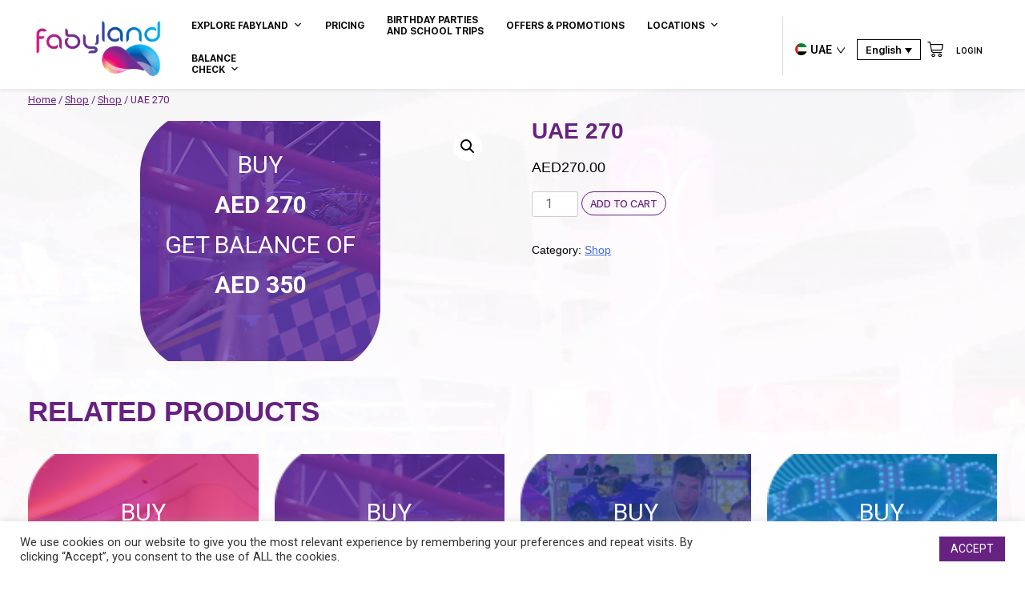

--- FILE ---
content_type: text/html; charset=UTF-8
request_url: https://fabyland.ae/shop/aed-270/?doing_wp_cron=1718947348.1778988838195800781250
body_size: 26262
content:
<!DOCTYPE html>
<html lang="en-US">
<head>
	<meta charset="UTF-8">
	<meta name="viewport" content="width=device-width, initial-scale=1.0, viewport-fit=cover" />		<title>UAE 270 &#8211; FabyLand</title>
<meta name='robots' content='max-image-preview:large' />
<link rel="alternate" hreflang="ar" href="https://fabyland.ae/shop/egp250/?lang=ar" />
<link rel="alternate" hreflang="en" href="https://fabyland.ae/shop/aed-270/" />
<link rel="alternate" hreflang="x-default" href="https://fabyland.ae/shop/aed-270/" />

<!-- Google Tag Manager for WordPress by gtm4wp.com -->
<script data-cfasync="false" data-pagespeed-no-defer>
	var gtm4wp_datalayer_name = "dataLayer";
	var dataLayer = dataLayer || [];
</script>
<!-- End Google Tag Manager for WordPress by gtm4wp.com --><link rel="alternate" type="application/rss+xml" title="FabyLand &raquo; Feed" href="https://fabyland.ae/feed/" />
<link rel="alternate" type="application/rss+xml" title="FabyLand &raquo; Comments Feed" href="https://fabyland.ae/comments/feed/" />
<script>
window._wpemojiSettings = {"baseUrl":"https:\/\/s.w.org\/images\/core\/emoji\/14.0.0\/72x72\/","ext":".png","svgUrl":"https:\/\/s.w.org\/images\/core\/emoji\/14.0.0\/svg\/","svgExt":".svg","source":{"concatemoji":"https:\/\/fabyland.ae\/wp-includes\/js\/wp-emoji-release.min.js?ver=6.2.8"}};
/*! This file is auto-generated */
!function(e,a,t){var n,r,o,i=a.createElement("canvas"),p=i.getContext&&i.getContext("2d");function s(e,t){p.clearRect(0,0,i.width,i.height),p.fillText(e,0,0);e=i.toDataURL();return p.clearRect(0,0,i.width,i.height),p.fillText(t,0,0),e===i.toDataURL()}function c(e){var t=a.createElement("script");t.src=e,t.defer=t.type="text/javascript",a.getElementsByTagName("head")[0].appendChild(t)}for(o=Array("flag","emoji"),t.supports={everything:!0,everythingExceptFlag:!0},r=0;r<o.length;r++)t.supports[o[r]]=function(e){if(p&&p.fillText)switch(p.textBaseline="top",p.font="600 32px Arial",e){case"flag":return s("\ud83c\udff3\ufe0f\u200d\u26a7\ufe0f","\ud83c\udff3\ufe0f\u200b\u26a7\ufe0f")?!1:!s("\ud83c\uddfa\ud83c\uddf3","\ud83c\uddfa\u200b\ud83c\uddf3")&&!s("\ud83c\udff4\udb40\udc67\udb40\udc62\udb40\udc65\udb40\udc6e\udb40\udc67\udb40\udc7f","\ud83c\udff4\u200b\udb40\udc67\u200b\udb40\udc62\u200b\udb40\udc65\u200b\udb40\udc6e\u200b\udb40\udc67\u200b\udb40\udc7f");case"emoji":return!s("\ud83e\udef1\ud83c\udffb\u200d\ud83e\udef2\ud83c\udfff","\ud83e\udef1\ud83c\udffb\u200b\ud83e\udef2\ud83c\udfff")}return!1}(o[r]),t.supports.everything=t.supports.everything&&t.supports[o[r]],"flag"!==o[r]&&(t.supports.everythingExceptFlag=t.supports.everythingExceptFlag&&t.supports[o[r]]);t.supports.everythingExceptFlag=t.supports.everythingExceptFlag&&!t.supports.flag,t.DOMReady=!1,t.readyCallback=function(){t.DOMReady=!0},t.supports.everything||(n=function(){t.readyCallback()},a.addEventListener?(a.addEventListener("DOMContentLoaded",n,!1),e.addEventListener("load",n,!1)):(e.attachEvent("onload",n),a.attachEvent("onreadystatechange",function(){"complete"===a.readyState&&t.readyCallback()})),(e=t.source||{}).concatemoji?c(e.concatemoji):e.wpemoji&&e.twemoji&&(c(e.twemoji),c(e.wpemoji)))}(window,document,window._wpemojiSettings);
</script>
<style>
img.wp-smiley,
img.emoji {
	display: inline !important;
	border: none !important;
	box-shadow: none !important;
	height: 1em !important;
	width: 1em !important;
	margin: 0 0.07em !important;
	vertical-align: -0.1em !important;
	background: none !important;
	padding: 0 !important;
}
</style>
	<link rel='stylesheet' id='sbi_styles-css' href='https://fabyland.ae/wp-content/plugins/instagram-feed/css/sbi-styles.min.css?ver=6.2.6' media='all' />
<link rel='stylesheet' id='wp-block-library-css' href='https://fabyland.ae/wp-includes/css/dist/block-library/style.min.css?ver=6.2.8' media='all' />
<link rel='stylesheet' id='wc-blocks-vendors-style-css' href='https://fabyland.ae/wp-content/plugins/woocommerce/packages/woocommerce-blocks/build/wc-blocks-vendors-style.css?ver=10.9.3' media='all' />
<link rel='stylesheet' id='wc-all-blocks-style-css' href='https://fabyland.ae/wp-content/plugins/woocommerce/packages/woocommerce-blocks/build/wc-all-blocks-style.css?ver=10.9.3' media='all' />
<link rel='stylesheet' id='classic-theme-styles-css' href='https://fabyland.ae/wp-includes/css/classic-themes.min.css?ver=6.2.8' media='all' />
<style id='global-styles-inline-css'>
body{--wp--preset--color--black: #000000;--wp--preset--color--cyan-bluish-gray: #abb8c3;--wp--preset--color--white: #ffffff;--wp--preset--color--pale-pink: #f78da7;--wp--preset--color--vivid-red: #cf2e2e;--wp--preset--color--luminous-vivid-orange: #ff6900;--wp--preset--color--luminous-vivid-amber: #fcb900;--wp--preset--color--light-green-cyan: #7bdcb5;--wp--preset--color--vivid-green-cyan: #00d084;--wp--preset--color--pale-cyan-blue: #8ed1fc;--wp--preset--color--vivid-cyan-blue: #0693e3;--wp--preset--color--vivid-purple: #9b51e0;--wp--preset--gradient--vivid-cyan-blue-to-vivid-purple: linear-gradient(135deg,rgba(6,147,227,1) 0%,rgb(155,81,224) 100%);--wp--preset--gradient--light-green-cyan-to-vivid-green-cyan: linear-gradient(135deg,rgb(122,220,180) 0%,rgb(0,208,130) 100%);--wp--preset--gradient--luminous-vivid-amber-to-luminous-vivid-orange: linear-gradient(135deg,rgba(252,185,0,1) 0%,rgba(255,105,0,1) 100%);--wp--preset--gradient--luminous-vivid-orange-to-vivid-red: linear-gradient(135deg,rgba(255,105,0,1) 0%,rgb(207,46,46) 100%);--wp--preset--gradient--very-light-gray-to-cyan-bluish-gray: linear-gradient(135deg,rgb(238,238,238) 0%,rgb(169,184,195) 100%);--wp--preset--gradient--cool-to-warm-spectrum: linear-gradient(135deg,rgb(74,234,220) 0%,rgb(151,120,209) 20%,rgb(207,42,186) 40%,rgb(238,44,130) 60%,rgb(251,105,98) 80%,rgb(254,248,76) 100%);--wp--preset--gradient--blush-light-purple: linear-gradient(135deg,rgb(255,206,236) 0%,rgb(152,150,240) 100%);--wp--preset--gradient--blush-bordeaux: linear-gradient(135deg,rgb(254,205,165) 0%,rgb(254,45,45) 50%,rgb(107,0,62) 100%);--wp--preset--gradient--luminous-dusk: linear-gradient(135deg,rgb(255,203,112) 0%,rgb(199,81,192) 50%,rgb(65,88,208) 100%);--wp--preset--gradient--pale-ocean: linear-gradient(135deg,rgb(255,245,203) 0%,rgb(182,227,212) 50%,rgb(51,167,181) 100%);--wp--preset--gradient--electric-grass: linear-gradient(135deg,rgb(202,248,128) 0%,rgb(113,206,126) 100%);--wp--preset--gradient--midnight: linear-gradient(135deg,rgb(2,3,129) 0%,rgb(40,116,252) 100%);--wp--preset--duotone--dark-grayscale: url('#wp-duotone-dark-grayscale');--wp--preset--duotone--grayscale: url('#wp-duotone-grayscale');--wp--preset--duotone--purple-yellow: url('#wp-duotone-purple-yellow');--wp--preset--duotone--blue-red: url('#wp-duotone-blue-red');--wp--preset--duotone--midnight: url('#wp-duotone-midnight');--wp--preset--duotone--magenta-yellow: url('#wp-duotone-magenta-yellow');--wp--preset--duotone--purple-green: url('#wp-duotone-purple-green');--wp--preset--duotone--blue-orange: url('#wp-duotone-blue-orange');--wp--preset--font-size--small: 13px;--wp--preset--font-size--medium: 20px;--wp--preset--font-size--large: 36px;--wp--preset--font-size--x-large: 42px;--wp--preset--spacing--20: 0.44rem;--wp--preset--spacing--30: 0.67rem;--wp--preset--spacing--40: 1rem;--wp--preset--spacing--50: 1.5rem;--wp--preset--spacing--60: 2.25rem;--wp--preset--spacing--70: 3.38rem;--wp--preset--spacing--80: 5.06rem;--wp--preset--shadow--natural: 6px 6px 9px rgba(0, 0, 0, 0.2);--wp--preset--shadow--deep: 12px 12px 50px rgba(0, 0, 0, 0.4);--wp--preset--shadow--sharp: 6px 6px 0px rgba(0, 0, 0, 0.2);--wp--preset--shadow--outlined: 6px 6px 0px -3px rgba(255, 255, 255, 1), 6px 6px rgba(0, 0, 0, 1);--wp--preset--shadow--crisp: 6px 6px 0px rgba(0, 0, 0, 1);}:where(.is-layout-flex){gap: 0.5em;}body .is-layout-flow > .alignleft{float: left;margin-inline-start: 0;margin-inline-end: 2em;}body .is-layout-flow > .alignright{float: right;margin-inline-start: 2em;margin-inline-end: 0;}body .is-layout-flow > .aligncenter{margin-left: auto !important;margin-right: auto !important;}body .is-layout-constrained > .alignleft{float: left;margin-inline-start: 0;margin-inline-end: 2em;}body .is-layout-constrained > .alignright{float: right;margin-inline-start: 2em;margin-inline-end: 0;}body .is-layout-constrained > .aligncenter{margin-left: auto !important;margin-right: auto !important;}body .is-layout-constrained > :where(:not(.alignleft):not(.alignright):not(.alignfull)){max-width: var(--wp--style--global--content-size);margin-left: auto !important;margin-right: auto !important;}body .is-layout-constrained > .alignwide{max-width: var(--wp--style--global--wide-size);}body .is-layout-flex{display: flex;}body .is-layout-flex{flex-wrap: wrap;align-items: center;}body .is-layout-flex > *{margin: 0;}:where(.wp-block-columns.is-layout-flex){gap: 2em;}.has-black-color{color: var(--wp--preset--color--black) !important;}.has-cyan-bluish-gray-color{color: var(--wp--preset--color--cyan-bluish-gray) !important;}.has-white-color{color: var(--wp--preset--color--white) !important;}.has-pale-pink-color{color: var(--wp--preset--color--pale-pink) !important;}.has-vivid-red-color{color: var(--wp--preset--color--vivid-red) !important;}.has-luminous-vivid-orange-color{color: var(--wp--preset--color--luminous-vivid-orange) !important;}.has-luminous-vivid-amber-color{color: var(--wp--preset--color--luminous-vivid-amber) !important;}.has-light-green-cyan-color{color: var(--wp--preset--color--light-green-cyan) !important;}.has-vivid-green-cyan-color{color: var(--wp--preset--color--vivid-green-cyan) !important;}.has-pale-cyan-blue-color{color: var(--wp--preset--color--pale-cyan-blue) !important;}.has-vivid-cyan-blue-color{color: var(--wp--preset--color--vivid-cyan-blue) !important;}.has-vivid-purple-color{color: var(--wp--preset--color--vivid-purple) !important;}.has-black-background-color{background-color: var(--wp--preset--color--black) !important;}.has-cyan-bluish-gray-background-color{background-color: var(--wp--preset--color--cyan-bluish-gray) !important;}.has-white-background-color{background-color: var(--wp--preset--color--white) !important;}.has-pale-pink-background-color{background-color: var(--wp--preset--color--pale-pink) !important;}.has-vivid-red-background-color{background-color: var(--wp--preset--color--vivid-red) !important;}.has-luminous-vivid-orange-background-color{background-color: var(--wp--preset--color--luminous-vivid-orange) !important;}.has-luminous-vivid-amber-background-color{background-color: var(--wp--preset--color--luminous-vivid-amber) !important;}.has-light-green-cyan-background-color{background-color: var(--wp--preset--color--light-green-cyan) !important;}.has-vivid-green-cyan-background-color{background-color: var(--wp--preset--color--vivid-green-cyan) !important;}.has-pale-cyan-blue-background-color{background-color: var(--wp--preset--color--pale-cyan-blue) !important;}.has-vivid-cyan-blue-background-color{background-color: var(--wp--preset--color--vivid-cyan-blue) !important;}.has-vivid-purple-background-color{background-color: var(--wp--preset--color--vivid-purple) !important;}.has-black-border-color{border-color: var(--wp--preset--color--black) !important;}.has-cyan-bluish-gray-border-color{border-color: var(--wp--preset--color--cyan-bluish-gray) !important;}.has-white-border-color{border-color: var(--wp--preset--color--white) !important;}.has-pale-pink-border-color{border-color: var(--wp--preset--color--pale-pink) !important;}.has-vivid-red-border-color{border-color: var(--wp--preset--color--vivid-red) !important;}.has-luminous-vivid-orange-border-color{border-color: var(--wp--preset--color--luminous-vivid-orange) !important;}.has-luminous-vivid-amber-border-color{border-color: var(--wp--preset--color--luminous-vivid-amber) !important;}.has-light-green-cyan-border-color{border-color: var(--wp--preset--color--light-green-cyan) !important;}.has-vivid-green-cyan-border-color{border-color: var(--wp--preset--color--vivid-green-cyan) !important;}.has-pale-cyan-blue-border-color{border-color: var(--wp--preset--color--pale-cyan-blue) !important;}.has-vivid-cyan-blue-border-color{border-color: var(--wp--preset--color--vivid-cyan-blue) !important;}.has-vivid-purple-border-color{border-color: var(--wp--preset--color--vivid-purple) !important;}.has-vivid-cyan-blue-to-vivid-purple-gradient-background{background: var(--wp--preset--gradient--vivid-cyan-blue-to-vivid-purple) !important;}.has-light-green-cyan-to-vivid-green-cyan-gradient-background{background: var(--wp--preset--gradient--light-green-cyan-to-vivid-green-cyan) !important;}.has-luminous-vivid-amber-to-luminous-vivid-orange-gradient-background{background: var(--wp--preset--gradient--luminous-vivid-amber-to-luminous-vivid-orange) !important;}.has-luminous-vivid-orange-to-vivid-red-gradient-background{background: var(--wp--preset--gradient--luminous-vivid-orange-to-vivid-red) !important;}.has-very-light-gray-to-cyan-bluish-gray-gradient-background{background: var(--wp--preset--gradient--very-light-gray-to-cyan-bluish-gray) !important;}.has-cool-to-warm-spectrum-gradient-background{background: var(--wp--preset--gradient--cool-to-warm-spectrum) !important;}.has-blush-light-purple-gradient-background{background: var(--wp--preset--gradient--blush-light-purple) !important;}.has-blush-bordeaux-gradient-background{background: var(--wp--preset--gradient--blush-bordeaux) !important;}.has-luminous-dusk-gradient-background{background: var(--wp--preset--gradient--luminous-dusk) !important;}.has-pale-ocean-gradient-background{background: var(--wp--preset--gradient--pale-ocean) !important;}.has-electric-grass-gradient-background{background: var(--wp--preset--gradient--electric-grass) !important;}.has-midnight-gradient-background{background: var(--wp--preset--gradient--midnight) !important;}.has-small-font-size{font-size: var(--wp--preset--font-size--small) !important;}.has-medium-font-size{font-size: var(--wp--preset--font-size--medium) !important;}.has-large-font-size{font-size: var(--wp--preset--font-size--large) !important;}.has-x-large-font-size{font-size: var(--wp--preset--font-size--x-large) !important;}
.wp-block-navigation a:where(:not(.wp-element-button)){color: inherit;}
:where(.wp-block-columns.is-layout-flex){gap: 2em;}
.wp-block-pullquote{font-size: 1.5em;line-height: 1.6;}
</style>
<link rel='stylesheet' id='amazon-payment-services-responsive-css' href='https://fabyland.ae/wp-content/plugins/amazon-payment-services/public/css/aps-responsive.css?ver=2.3.6' media='all' />
<link rel='stylesheet' id='amazon-payment-services-slickcss-css' href='https://fabyland.ae/wp-content/plugins/amazon-payment-services/public/css/slick.css?ver=2.3.6' media='all' />
<link rel='stylesheet' id='amazon-payment-services-main-css' href='https://fabyland.ae/wp-content/plugins/amazon-payment-services/public/css/aps-public.css?ver=2.3.6' media='all' />
<link rel='stylesheet' id='contact-form-7-css' href='https://fabyland.ae/wp-content/plugins/contact-form-7/includes/css/styles.css?ver=5.8.4' media='all' />
<link rel='stylesheet' id='cookie-law-info-css' href='https://fabyland.ae/wp-content/plugins/cookie-law-info/legacy/public/css/cookie-law-info-public.css?ver=3.1.7' media='all' />
<link rel='stylesheet' id='cookie-law-info-gdpr-css' href='https://fabyland.ae/wp-content/plugins/cookie-law-info/legacy/public/css/cookie-law-info-gdpr.css?ver=3.1.7' media='all' />
<link rel='stylesheet' id='rs-plugin-settings-css' href='https://fabyland.ae/wp-content/plugins/revslider/public/assets/css/rs6.css?ver=6.1.0' media='all' />
<style id='rs-plugin-settings-inline-css'>
#rs-demo-id {}
</style>
<link rel='stylesheet' id='social-icons-general-css' href='//fabyland.ae/wp-content/plugins/social-icons/assets/css/social-icons.css?ver=1.7.4' media='all' />
<link rel='stylesheet' id='photoswipe-css' href='https://fabyland.ae/wp-content/plugins/woocommerce/assets/css/photoswipe/photoswipe.min.css?ver=8.1.3' media='all' />
<link rel='stylesheet' id='photoswipe-default-skin-css' href='https://fabyland.ae/wp-content/plugins/woocommerce/assets/css/photoswipe/default-skin/default-skin.min.css?ver=8.1.3' media='all' />
<link rel='stylesheet' id='woocommerce-layout-css' href='https://fabyland.ae/wp-content/plugins/woocommerce/assets/css/woocommerce-layout.css?ver=8.1.3' media='all' />
<link rel='stylesheet' id='woocommerce-smallscreen-css' href='https://fabyland.ae/wp-content/plugins/woocommerce/assets/css/woocommerce-smallscreen.css?ver=8.1.3' media='only screen and (max-width: 768px)' />
<link rel='stylesheet' id='woocommerce-general-css' href='https://fabyland.ae/wp-content/plugins/woocommerce/assets/css/woocommerce.css?ver=8.1.3' media='all' />
<style id='woocommerce-inline-inline-css'>
.woocommerce form .form-row .required { visibility: visible; }
</style>
<link rel='stylesheet' id='wpml-legacy-dropdown-click-0-css' href='https://fabyland.ae/wp-content/plugins/sitepress-multilingual-cms/templates/language-switchers/legacy-dropdown-click/style.min.css?ver=1' media='all' />
<link rel='stylesheet' id='megamenu-css' href='https://fabyland.ae/wp-content/uploads/maxmegamenu/style_en.css?ver=2dff7a' media='all' />
<link rel='stylesheet' id='dashicons-css' href='https://fabyland.ae/wp-includes/css/dashicons.min.css?ver=6.2.8' media='all' />
<link rel='stylesheet' id='pmfcf-sweetalert2-style-css' href='https://fabyland.ae/wp-content/plugins/popup-message-contact-form-7/css/sweetalert2.min.css?ver=6.2.8' media='all' />
<link rel='stylesheet' id='pmfcf-style-css' href='https://fabyland.ae/wp-content/plugins/popup-message-contact-form-7/css/style.css?ver=6.2.8' media='all' />
<link rel='stylesheet' id='fabyland-style-css' href='https://fabyland.ae/wp-content/themes/fabyland/style.css?ver=1.0.0' media='all' />
<link rel='stylesheet' id='custom-fonts-css' href='https://fabyland.ae/wp-content/themes/fabyland/fonts/stylesheet.css?ver=6.2.8' media='all' />
<link rel='stylesheet' id='fabyland-slick-css' href='https://fabyland.ae/wp-content/themes/fabyland/css/slick.css?ver=6.2.8' media='all' />
<link rel='stylesheet' id='fabyland-responsive-css' href='https://fabyland.ae/wp-content/themes/fabyland/css/responsive.css?ver=6.2.8' media='all' />
<link rel='stylesheet' id='fabyland-custom-omer-css' href='https://fabyland.ae/wp-content/themes/fabyland/css/custom-o.css?ver=6.2.8' media='all' />
<link rel='stylesheet' id='fabyland-custom-rizwan-css' href='https://fabyland.ae/wp-content/themes/fabyland/css/custom-r.css?ver=6.2.8' media='all' />
<link rel='stylesheet' id='fabyland-custom-a-css' href='https://fabyland.ae/wp-content/themes/fabyland/css/custom-a.css?ver=6.2.8' media='all' />
<link rel='stylesheet' id='fabyland-main-css-css' href='https://fabyland.ae/wp-content/themes/fabyland/css/main.css?ver=6.2.8' media='all' />
<link rel='stylesheet' id='fabyland-main-responisve-css-css' href='https://fabyland.ae/wp-content/themes/fabyland/css/main-responisve.css?ver=6.2.8' media='all' />
<link rel='stylesheet' id='fabyland-responsive-b-css' href='https://fabyland.ae/wp-content/themes/fabyland/css/responsive-b.css?ver=6.2.8' media='all' />
<link rel='stylesheet' id='fabyland-main-font-awesome-css' href='https://fabyland.ae/wp-content/themes/fabyland/css/font-awesome.css?ver=6.2.8' media='all' />
<link rel='stylesheet' id='elementor-icons-css' href='https://fabyland.ae/wp-content/plugins/elementor/assets/lib/eicons/css/elementor-icons.min.css?ver=5.25.0' media='all' />
<link rel='stylesheet' id='elementor-frontend-css' href='https://fabyland.ae/wp-content/uploads/elementor/css/custom-frontend.min.css?ver=1746511443' media='all' />
<link rel='stylesheet' id='swiper-css' href='https://fabyland.ae/wp-content/plugins/elementor/assets/lib/swiper/css/swiper.min.css?ver=5.3.6' media='all' />
<link rel='stylesheet' id='elementor-post-16-css' href='https://fabyland.ae/wp-content/uploads/elementor/css/post-16.css?ver=1746511444' media='all' />
<link rel='stylesheet' id='elementor-pro-css' href='https://fabyland.ae/wp-content/uploads/elementor/css/custom-pro-frontend.min.css?ver=1746511444' media='all' />
<link rel='stylesheet' id='elementor-global-css' href='https://fabyland.ae/wp-content/uploads/elementor/css/global.css?ver=1746511444' media='all' />
<link rel='stylesheet' id='elementor-post-25-css' href='https://fabyland.ae/wp-content/uploads/elementor/css/post-25.css?ver=1746511445' media='all' />
<link rel='stylesheet' id='elementor-post-145-css' href='https://fabyland.ae/wp-content/uploads/elementor/css/post-145.css?ver=1746511445' media='all' />
<link rel='stylesheet' id='loftloader-lite-animation-css' href='https://fabyland.ae/wp-content/plugins/loftloader/assets/css/loftloader.min.css?ver=2022112601' media='all' />
<link rel='stylesheet' id='jquery-ui-smoothness-css' href='https://fabyland.ae/wp-content/plugins/contact-form-7/includes/js/jquery-ui/themes/smoothness/jquery-ui.min.css?ver=1.12.1' media='screen' />
<link rel='stylesheet' id='google-fonts-1-css' href='https://fonts.googleapis.com/css?family=Roboto%3A100%2C100italic%2C200%2C200italic%2C300%2C300italic%2C400%2C400italic%2C500%2C500italic%2C600%2C600italic%2C700%2C700italic%2C800%2C800italic%2C900%2C900italic%7CRoboto+Slab%3A100%2C100italic%2C200%2C200italic%2C300%2C300italic%2C400%2C400italic%2C500%2C500italic%2C600%2C600italic%2C700%2C700italic%2C800%2C800italic%2C900%2C900italic&#038;display=auto&#038;ver=6.2.8' media='all' />
<link rel='stylesheet' id='elementor-icons-shared-0-css' href='https://fabyland.ae/wp-content/plugins/elementor/assets/lib/font-awesome/css/fontawesome.min.css?ver=5.15.3' media='all' />
<link rel='stylesheet' id='elementor-icons-fa-brands-css' href='https://fabyland.ae/wp-content/plugins/elementor/assets/lib/font-awesome/css/brands.min.css?ver=5.15.3' media='all' />
<link rel="preconnect" href="https://fonts.gstatic.com/" crossorigin><script id='wpml-cookie-js-extra'>
var wpml_cookies = {"wp-wpml_current_language":{"value":"en","expires":1,"path":"\/"}};
var wpml_cookies = {"wp-wpml_current_language":{"value":"en","expires":1,"path":"\/"}};
</script>
<script src='https://fabyland.ae/wp-content/plugins/sitepress-multilingual-cms/res/js/cookies/language-cookie.js?ver=4.6.8' id='wpml-cookie-js'></script>
<script src='https://fabyland.ae/wp-includes/js/jquery/jquery.min.js?ver=3.6.4' id='jquery-core-js'></script>
<script src='https://fabyland.ae/wp-includes/js/jquery/jquery-migrate.min.js?ver=3.4.0' id='jquery-migrate-js'></script>
<script src='https://fabyland.ae/wp-content/plugins/miniorange-login-openid/includes/js/mo_openid_jquery.cookie.min.js?ver=6.2.8' id='js-cookie-script-js'></script>
<script src='https://fabyland.ae/wp-content/plugins/miniorange-login-openid/includes/js/mo-openid-social_login.js?ver=6.2.8' id='mo-social-login-script-js'></script>
<script id='cookie-law-info-js-extra'>
var Cli_Data = {"nn_cookie_ids":[],"cookielist":[],"non_necessary_cookies":[],"ccpaEnabled":"","ccpaRegionBased":"","ccpaBarEnabled":"","strictlyEnabled":["necessary","obligatoire"],"ccpaType":"gdpr","js_blocking":"1","custom_integration":"","triggerDomRefresh":"","secure_cookies":""};
var cli_cookiebar_settings = {"animate_speed_hide":"500","animate_speed_show":"500","background":"#FFF","border":"#b1a6a6c2","border_on":"","button_1_button_colour":"#672180","button_1_button_hover":"#521a66","button_1_link_colour":"#fff","button_1_as_button":"1","button_1_new_win":"","button_2_button_colour":"#333","button_2_button_hover":"#292929","button_2_link_colour":"#444","button_2_as_button":"","button_2_hidebar":"","button_3_button_colour":"#3566bb","button_3_button_hover":"#2a5296","button_3_link_colour":"#fff","button_3_as_button":"1","button_3_new_win":"","button_4_button_colour":"#000","button_4_button_hover":"#000000","button_4_link_colour":"#333333","button_4_as_button":"","button_7_button_colour":"#61a229","button_7_button_hover":"#4e8221","button_7_link_colour":"#fff","button_7_as_button":"1","button_7_new_win":"","font_family":"inherit","header_fix":"","notify_animate_hide":"1","notify_animate_show":"","notify_div_id":"#cookie-law-info-bar","notify_position_horizontal":"right","notify_position_vertical":"bottom","scroll_close":"","scroll_close_reload":"","accept_close_reload":"","reject_close_reload":"","showagain_tab":"","showagain_background":"#fff","showagain_border":"#000","showagain_div_id":"#cookie-law-info-again","showagain_x_position":"100px","text":"#333333","show_once_yn":"","show_once":"10000","logging_on":"","as_popup":"","popup_overlay":"1","bar_heading_text":"","cookie_bar_as":"banner","popup_showagain_position":"bottom-right","widget_position":"left"};
var log_object = {"ajax_url":"https:\/\/fabyland.ae\/wp-admin\/admin-ajax.php"};
</script>
<script src='https://fabyland.ae/wp-content/plugins/cookie-law-info/legacy/public/js/cookie-law-info-public.js?ver=3.1.7' id='cookie-law-info-js'></script>
<script src='https://fabyland.ae/wp-content/plugins/revslider/public/assets/js/revolution.tools.min.js?ver=6.0' id='tp-tools-js'></script>
<script src='https://fabyland.ae/wp-content/plugins/revslider/public/assets/js/rs6.min.js?ver=6.1.0' id='revmin-js'></script>
<script src='https://fabyland.ae/wp-content/plugins/sitepress-multilingual-cms/templates/language-switchers/legacy-dropdown-click/script.min.js?ver=1' id='wpml-legacy-dropdown-click-0-js'></script>
<script src='https://fabyland.ae/wp-content/plugins/popup-message-contact-form-7/js/popupscript.js?ver=6.2.8' id='pmfcf-script-popupscript-js'></script>
<script src='https://fabyland.ae/wp-content/plugins/popup-message-contact-form-7/js/sweetalert2.all.min.js?ver=6.2.8' id='pmfcf-script-sweetalert2-js'></script>
<script src='https://fabyland.ae/wp-content/plugins/popup-message-contact-form-7/js/jscolor.js?ver=6.2.8' id='pmfcf-jscolor-js'></script>
<link rel="https://api.w.org/" href="https://fabyland.ae/wp-json/" /><link rel="alternate" type="application/json" href="https://fabyland.ae/wp-json/wp/v2/product/5628" /><link rel="EditURI" type="application/rsd+xml" title="RSD" href="https://fabyland.ae/xmlrpc.php?rsd" />
<link rel="wlwmanifest" type="application/wlwmanifest+xml" href="https://fabyland.ae/wp-includes/wlwmanifest.xml" />
<meta name="generator" content="WordPress 6.2.8" />
<meta name="generator" content="WooCommerce 8.1.3" />
<link rel="canonical" href="https://fabyland.ae/shop/aed-270/" />
<link rel='shortlink' href='https://fabyland.ae/?p=5628' />
<link rel="alternate" type="application/json+oembed" href="https://fabyland.ae/wp-json/oembed/1.0/embed?url=https%3A%2F%2Ffabyland.ae%2Fshop%2Faed-270%2F" />
<link rel="alternate" type="text/xml+oembed" href="https://fabyland.ae/wp-json/oembed/1.0/embed?url=https%3A%2F%2Ffabyland.ae%2Fshop%2Faed-270%2F&#038;format=xml" />
<!-- start Simple Custom CSS and JS -->
<script>
/* Add your JavaScript code here.

If you are using the jQuery library, then don't forget to wrap your code inside jQuery.ready() as follows:

jQuery(document).ready(function( $ ){
    // Your code in here
});

*/



</script>
<!-- end Simple Custom CSS and JS -->
<!-- start Simple Custom CSS and JS -->
<script>
// Set a timeout of 3 seconds
const timeoutDuration = 3000;

// Function to add a class to the body element
function addClassToBody(className) {
	document.body.classList.add(className);
}

// Function to check if the page has loaded within the specified time
function checkPageLoadTime() {
	// Check if the page has finished loading
	if (document.readyState === 'complete') {
		// If the page has loaded within the specified time, add a class to the body
		addClassToBody('loaded');
	} else {
		// If the page has not loaded within the specified time, add a class to the body
		addClassToBody('not-loaded');
	}
}

// Set up an event listener for the page load
window.addEventListener('load', checkPageLoadTime);

// Set up a timeout to check if the page has loaded after the specified time
setTimeout(checkPageLoadTime, timeoutDuration);



// Assuming there's some way to check if the loader is currently active
// function isLoaderActive() {
//     // Replace this with the actual logic provided by the LoftLoader plugin
//     // It might involve checking a specific element, class, or property
//     return jQuery('#loftloader-wrapper').is(':visible');
// }

// // Your custom script that you want to run when the loader is active
// function customScript() {
//     console.log('Custom script is running while loader is active.');
//     // Add your custom script logic here
// 	// After 2 seconds, hide the loader
//     setTimeout(function () {
//         jQuery('#loftloader-wrapper').hide();
//     }, 2000);
// }

// // Check if loader is active and then execute the custom script
// if (isLoaderActive()) {
//     customScript();
// } else {
//     console.log('Loader is not active.');
// }


// jQuery(window).on('load', function($) {
// 	// Check if the page was force-reloaded
// 	var forceReload = sessionStorage.getItem('forceReload');

// 	// If forceReload is true, remove it from sessionStorage and reload the page
// 	if (forceReload) {
// 		sessionStorage.removeItem('forceReload');
// 		location.reload(true);
// 	} else {
// 		// Record the start time when all assets are loaded
// 		var startTime = new Date().getTime();

// 		// Check the load time when all assets are loaded
// 		var endTime = new Date().getTime();
// 		var loadTime = (endTime - startTime) / 1000; // Convert milliseconds to seconds

// 		console.log('Page load time: ' + loadTime + ' seconds');

// 		// If load time is more than 3 seconds, hide the specified div
// 		if (loadTime > 3) {
// 			$('#loftloader-wrapper').css('display', 'none');
// 		}

// 		// Set a flag in sessionStorage to force reload on subsequent refreshes
// 		sessionStorage.setItem('forceReload', true);
// 	}
// });



jQuery(document).ready(function( $ ){
    $('.book_now_party').click(function() {
        $('.open_div .wrap').css('display', 'none');
        $('.open_div .wrap_2').css('display', 'none');
        $('.open_div .birthday_book_now_party').css('display', 'block');
    });
});

</script>
<!-- end Simple Custom CSS and JS -->
<meta name="generator" content="WPML ver:4.6.8 stt:5,1;" />

<!-- Google Tag Manager for WordPress by gtm4wp.com -->
<!-- GTM Container placement set to footer -->
<script data-cfasync="false" data-pagespeed-no-defer type="text/javascript">
	var dataLayer_content = {"pagePostType":"product","pagePostType2":"single-product","pagePostAuthor":"admin"};
	dataLayer.push( dataLayer_content );
</script>
<script data-cfasync="false">
(function(w,d,s,l,i){w[l]=w[l]||[];w[l].push({'gtm.start':
new Date().getTime(),event:'gtm.js'});var f=d.getElementsByTagName(s)[0],
j=d.createElement(s),dl=l!='dataLayer'?'&l='+l:'';j.async=true;j.src=
'//www.googletagmanager.com/gtm.js?id='+i+dl;f.parentNode.insertBefore(j,f);
})(window,document,'script','dataLayer','GTM-M4SXP9D');
</script>
<!-- End Google Tag Manager -->
<!-- End Google Tag Manager for WordPress by gtm4wp.com -->	<noscript><style>.woocommerce-product-gallery{ opacity: 1 !important; }</style></noscript>
	<meta name="generator" content="Elementor 3.18.1; features: e_dom_optimization, e_optimized_assets_loading, additional_custom_breakpoints, block_editor_assets_optimize, e_image_loading_optimization; settings: css_print_method-external, google_font-enabled, font_display-auto">
      <meta name="onesignal" content="wordpress-plugin"/>
            <script>

      window.OneSignal = window.OneSignal || [];

      OneSignal.push( function() {
        OneSignal.SERVICE_WORKER_UPDATER_PATH = 'OneSignalSDKUpdaterWorker.js';
                      OneSignal.SERVICE_WORKER_PATH = 'OneSignalSDKWorker.js';
                      OneSignal.SERVICE_WORKER_PARAM = { scope: '/wp-content/plugins/onesignal-free-web-push-notifications/sdk_files/push/onesignal/' };
        OneSignal.setDefaultNotificationUrl("https://fabyland.ae");
        var oneSignal_options = {};
        window._oneSignalInitOptions = oneSignal_options;

        oneSignal_options['wordpress'] = true;
oneSignal_options['appId'] = '';
oneSignal_options['allowLocalhostAsSecureOrigin'] = true;
oneSignal_options['httpPermissionRequest'] = { };
oneSignal_options['httpPermissionRequest']['enable'] = true;
oneSignal_options['welcomeNotification'] = { };
oneSignal_options['welcomeNotification']['title'] = "";
oneSignal_options['welcomeNotification']['message'] = "";
oneSignal_options['path'] = "https://fabyland.ae/wp-content/plugins/onesignal-free-web-push-notifications/sdk_files/";
oneSignal_options['promptOptions'] = { };
oneSignal_options['notifyButton'] = { };
oneSignal_options['notifyButton']['enable'] = true;
oneSignal_options['notifyButton']['position'] = 'bottom-right';
oneSignal_options['notifyButton']['theme'] = 'default';
oneSignal_options['notifyButton']['size'] = 'medium';
oneSignal_options['notifyButton']['showCredit'] = true;
oneSignal_options['notifyButton']['text'] = {};
                OneSignal.init(window._oneSignalInitOptions);
                      });

      function documentInitOneSignal() {
        var oneSignal_elements = document.getElementsByClassName("OneSignal-prompt");

        var oneSignalLinkClickHandler = function(event) { OneSignal.push(['registerForPushNotifications']); event.preventDefault(); };        for(var i = 0; i < oneSignal_elements.length; i++)
          oneSignal_elements[i].addEventListener('click', oneSignalLinkClickHandler, false);
      }

      if (document.readyState === 'complete') {
           documentInitOneSignal();
      }
      else {
           window.addEventListener("load", function(event){
               documentInitOneSignal();
          });
      }
    </script>
<meta name="generator" content="Powered by Slider Revolution 6.1.0 - responsive, Mobile-Friendly Slider Plugin for WordPress with comfortable drag and drop interface." />
<link rel="icon" href="https://fabyland.ae/wp-content/uploads/2021/02/favicon.png" sizes="32x32" />
<link rel="icon" href="https://fabyland.ae/wp-content/uploads/2021/02/favicon.png" sizes="192x192" />
<link rel="apple-touch-icon" href="https://fabyland.ae/wp-content/uploads/2021/02/favicon.png" />
<meta name="msapplication-TileImage" content="https://fabyland.ae/wp-content/uploads/2021/02/favicon.png" />
<script type="text/javascript">function setREVStartSize(a){try{var b,c=document.getElementById(a.c).parentNode.offsetWidth;if(c=0===c||isNaN(c)?window.innerWidth:c,a.tabw=void 0===a.tabw?0:parseInt(a.tabw),a.thumbw=void 0===a.thumbw?0:parseInt(a.thumbw),a.tabh=void 0===a.tabh?0:parseInt(a.tabh),a.thumbh=void 0===a.thumbh?0:parseInt(a.thumbh),a.tabhide=void 0===a.tabhide?0:parseInt(a.tabhide),a.thumbhide=void 0===a.thumbhide?0:parseInt(a.thumbhide),a.mh=void 0===a.mh||""==a.mh?0:a.mh,"fullscreen"===a.layout||"fullscreen"===a.l)b=Math.max(a.mh,window.innerHeight);else{for(var d in a.gw=Array.isArray(a.gw)?a.gw:[a.gw],a.rl)(void 0===a.gw[d]||0===a.gw[d])&&(a.gw[d]=a.gw[d-1]);for(var d in a.gh=void 0===a.el||""===a.el||Array.isArray(a.el)&&0==a.el.length?a.gh:a.el,a.gh=Array.isArray(a.gh)?a.gh:[a.gh],a.rl)(void 0===a.gh[d]||0===a.gh[d])&&(a.gh[d]=a.gh[d-1]);var e,f=Array(a.rl.length),g=0;for(var d in a.tabw=a.tabhide>=c?0:a.tabw,a.thumbw=a.thumbhide>=c?0:a.thumbw,a.tabh=a.tabhide>=c?0:a.tabh,a.thumbh=a.thumbhide>=c?0:a.thumbh,a.rl)f[d]=a.rl[d]<window.innerWidth?0:a.rl[d];for(var d in e=f[0],f)e>f[d]&&0<f[d]&&(e=f[d],g=d);var h=c>a.gw[g]+a.tabw+a.thumbw?1:(c-(a.tabw+a.thumbw))/a.gw[g];b=a.gh[g]*h+(a.tabh+a.thumbh)}void 0===window.rs_init_css&&(window.rs_init_css=document.head.appendChild(document.createElement("style"))),document.getElementById(a.c).height=b,window.rs_init_css.innerHTML+="#"+a.c+"_wrapper { height: "+b+"px }"}catch(a){console.log("Failure at Presize of Slider:"+a)}};</script>
<style id="loftloader-lite-custom-bg-color">#loftloader-wrapper .loader-section {
	background: #ffffff;
}
</style><style id="loftloader-lite-custom-bg-opacity">#loftloader-wrapper .loader-section {
	opacity: 0.95;
}
</style><style id="loftloader-lite-custom-loader">#loftloader-wrapper.pl-imgloading #loader {
	width: 162px;
}
#loftloader-wrapper.pl-imgloading #loader span {
	background-size: cover;
	background-image: url(https://fabyland.ae/wp-content/uploads/2021/02/Vector-Smart-Object.png);
}
</style>		<style id="wp-custom-css">
			
.current-offer-post p {
    font-size: 15px !important;
}
.woocommerce ul#shipping_method label {
    color: #000;
}

form.woocommerce-shipping-calculator a {
    color: #000;
}

section.current_offer .current-offer-post {
    width: 20%;
    margin-right: 30px;
}

body.rtl.page-template .sub_category .left span {
    letter-spacing: 0;
    font-size: 18px;
}

body.rtl.page-template .sub_category .left h2::before {
    right: 0;
}

body.rtl.page-template .sub_category .right img {
    width: 85%;
}

body.rtl.page-template .sub_category .left p {
    text-align: right;
}


body.rtl.page-template .package_popup .bottom_sec ul li {
    color: #fff;
    padding-left: 0;
    padding-right: 25px;
}

body.rtl.page-template .package_popup .bottom_sec ul li::before {
    right: 0;
}

body.rtl.page-template .package_popup .term_condition ul li {
    color: #fff;
    padding-left: 0;
    padding-right: 25px;
    font-size: 16px;
}

body.rtl.page-template .package_popup .term_condition ul li::before {
    right: 0;
}




#price_section {
    margin-top: 50px;
}

#price_section ul li {
    text-align: center;
}

#price_section ul li h2.woocommerce-loop-product__title {display: none;}

#price_section ul li span.price {
    display: none;
}

#price_section ul li a.add_to_cart_button {
    font-family: "sf-ui-display-medium", Sans-serif;
    font-size: 16px;
    font-weight: 500;
    color: #672180;
    background-color: transparent;
    border: 1px solid;
    border-radius: 50px;
}


span.yelloww {
    color: #f9cc2d;
    font-size: 16px;
    margin-left: 15px;
}


@media only screen and (max-width:767px){
	.inner-col-cover {
    flex-direction: column;
}

.inner-col {
    position: inherit;
    top: auto;
    margin-bottom: 20px;
}

.inner-col-cover h2 {
    margin-bottom: 20px !important;
}

#term_cond {
    padding: 50px 30px;
}
}

li#mega-menu-item-wpml-ls-20-ro img {
    display: none !important;
}

.elementor-element.elementor-element-9e25687.elementor-button-align-start.FooterToggleForm.elementor-widget.elementor-widget-form {
    margin-top: 30px;
}


button.swal2-confirm.swal2-styled {
    position: absolute;
    top: -15px;
    right: -15px;
    width: 40px;
    height: 40px;
    border-radius: 50px !important;
    padding: 0 !important;
    background: #672080 !important;
}

.swal2-popup.swal2-modal.swal2-show {
    padding: 15px;
    background: url(http://demos.branex.com/projects/fabyland/wp-content/uploads/2021/03/lbg.jpg) no-repeat !important;
    background-size: cover;
    border-radius: 10px;
    box-shadow: 0 0 30px rgb(0 0 0 / 34%);
}

.custom-coming-sec h2.elementor-heading-title {
    background: -webkit-linear-gradient(#e62e7c, #672180) !important;
    -webkit-background-clip: text !important;
    -webkit-text-fill-color: transparent !important;
}



/* .page-id-6326 section#Header {
    display: none;
}
.page-id-6326 .footer-main {
    display: none;
} */
.page-id-6326 .custom-iframe {
    position: fixed;
    width: 100%;
    height: 100%;
    left: 0;
    top: 0;
}



/* .rtl.page-id-6423 section#Header {
    display: none;
}

.rtl.page-id-6423 .footer-main {
    display: none;
} */
.rtl.page-id-6423 .custom-iframe {
    position: fixed;
    width: 100%;
    height: 100%;
    left: 0;
    top: 0;
}











		</style>
		<style type="text/css">/** Mega Menu CSS: fs **/</style>
</head>
<body class="product-template-default single single-product postid-5628 wp-custom-logo theme-fabyland woocommerce woocommerce-page woocommerce-no-js mega-menu-menu-1 no-sidebar loftloader-lite-enabled elementor-default elementor-kit-16"><div id="loftloader-wrapper" class="pl-imgloading" data-show-close-time="5000" data-max-load-time="0"><div class="loader-section section-up"></div><div class="loader-section section-down"></div><div class="loader-inner"><div id="loader"><div class="imgloading-container"><span style="background-image: url(https://fabyland.ae/wp-content/uploads/2021/02/Vector-Smart-Object.png);"></span></div><img width="162" height="207" data-no-lazy="1" class="skip-lazy" alt="loader image" src="https://fabyland.ae/wp-content/uploads/2021/02/Vector-Smart-Object.png"></div></div><div class="loader-close-button" style="display: none;"><span class="screen-reader-text">Close</span></div></div>
<svg xmlns="http://www.w3.org/2000/svg" viewBox="0 0 0 0" width="0" height="0" focusable="false" role="none" style="visibility: hidden; position: absolute; left: -9999px; overflow: hidden;" ><defs><filter id="wp-duotone-dark-grayscale"><feColorMatrix color-interpolation-filters="sRGB" type="matrix" values=" .299 .587 .114 0 0 .299 .587 .114 0 0 .299 .587 .114 0 0 .299 .587 .114 0 0 " /><feComponentTransfer color-interpolation-filters="sRGB" ><feFuncR type="table" tableValues="0 0.49803921568627" /><feFuncG type="table" tableValues="0 0.49803921568627" /><feFuncB type="table" tableValues="0 0.49803921568627" /><feFuncA type="table" tableValues="1 1" /></feComponentTransfer><feComposite in2="SourceGraphic" operator="in" /></filter></defs></svg><svg xmlns="http://www.w3.org/2000/svg" viewBox="0 0 0 0" width="0" height="0" focusable="false" role="none" style="visibility: hidden; position: absolute; left: -9999px; overflow: hidden;" ><defs><filter id="wp-duotone-grayscale"><feColorMatrix color-interpolation-filters="sRGB" type="matrix" values=" .299 .587 .114 0 0 .299 .587 .114 0 0 .299 .587 .114 0 0 .299 .587 .114 0 0 " /><feComponentTransfer color-interpolation-filters="sRGB" ><feFuncR type="table" tableValues="0 1" /><feFuncG type="table" tableValues="0 1" /><feFuncB type="table" tableValues="0 1" /><feFuncA type="table" tableValues="1 1" /></feComponentTransfer><feComposite in2="SourceGraphic" operator="in" /></filter></defs></svg><svg xmlns="http://www.w3.org/2000/svg" viewBox="0 0 0 0" width="0" height="0" focusable="false" role="none" style="visibility: hidden; position: absolute; left: -9999px; overflow: hidden;" ><defs><filter id="wp-duotone-purple-yellow"><feColorMatrix color-interpolation-filters="sRGB" type="matrix" values=" .299 .587 .114 0 0 .299 .587 .114 0 0 .299 .587 .114 0 0 .299 .587 .114 0 0 " /><feComponentTransfer color-interpolation-filters="sRGB" ><feFuncR type="table" tableValues="0.54901960784314 0.98823529411765" /><feFuncG type="table" tableValues="0 1" /><feFuncB type="table" tableValues="0.71764705882353 0.25490196078431" /><feFuncA type="table" tableValues="1 1" /></feComponentTransfer><feComposite in2="SourceGraphic" operator="in" /></filter></defs></svg><svg xmlns="http://www.w3.org/2000/svg" viewBox="0 0 0 0" width="0" height="0" focusable="false" role="none" style="visibility: hidden; position: absolute; left: -9999px; overflow: hidden;" ><defs><filter id="wp-duotone-blue-red"><feColorMatrix color-interpolation-filters="sRGB" type="matrix" values=" .299 .587 .114 0 0 .299 .587 .114 0 0 .299 .587 .114 0 0 .299 .587 .114 0 0 " /><feComponentTransfer color-interpolation-filters="sRGB" ><feFuncR type="table" tableValues="0 1" /><feFuncG type="table" tableValues="0 0.27843137254902" /><feFuncB type="table" tableValues="0.5921568627451 0.27843137254902" /><feFuncA type="table" tableValues="1 1" /></feComponentTransfer><feComposite in2="SourceGraphic" operator="in" /></filter></defs></svg><svg xmlns="http://www.w3.org/2000/svg" viewBox="0 0 0 0" width="0" height="0" focusable="false" role="none" style="visibility: hidden; position: absolute; left: -9999px; overflow: hidden;" ><defs><filter id="wp-duotone-midnight"><feColorMatrix color-interpolation-filters="sRGB" type="matrix" values=" .299 .587 .114 0 0 .299 .587 .114 0 0 .299 .587 .114 0 0 .299 .587 .114 0 0 " /><feComponentTransfer color-interpolation-filters="sRGB" ><feFuncR type="table" tableValues="0 0" /><feFuncG type="table" tableValues="0 0.64705882352941" /><feFuncB type="table" tableValues="0 1" /><feFuncA type="table" tableValues="1 1" /></feComponentTransfer><feComposite in2="SourceGraphic" operator="in" /></filter></defs></svg><svg xmlns="http://www.w3.org/2000/svg" viewBox="0 0 0 0" width="0" height="0" focusable="false" role="none" style="visibility: hidden; position: absolute; left: -9999px; overflow: hidden;" ><defs><filter id="wp-duotone-magenta-yellow"><feColorMatrix color-interpolation-filters="sRGB" type="matrix" values=" .299 .587 .114 0 0 .299 .587 .114 0 0 .299 .587 .114 0 0 .299 .587 .114 0 0 " /><feComponentTransfer color-interpolation-filters="sRGB" ><feFuncR type="table" tableValues="0.78039215686275 1" /><feFuncG type="table" tableValues="0 0.94901960784314" /><feFuncB type="table" tableValues="0.35294117647059 0.47058823529412" /><feFuncA type="table" tableValues="1 1" /></feComponentTransfer><feComposite in2="SourceGraphic" operator="in" /></filter></defs></svg><svg xmlns="http://www.w3.org/2000/svg" viewBox="0 0 0 0" width="0" height="0" focusable="false" role="none" style="visibility: hidden; position: absolute; left: -9999px; overflow: hidden;" ><defs><filter id="wp-duotone-purple-green"><feColorMatrix color-interpolation-filters="sRGB" type="matrix" values=" .299 .587 .114 0 0 .299 .587 .114 0 0 .299 .587 .114 0 0 .299 .587 .114 0 0 " /><feComponentTransfer color-interpolation-filters="sRGB" ><feFuncR type="table" tableValues="0.65098039215686 0.40392156862745" /><feFuncG type="table" tableValues="0 1" /><feFuncB type="table" tableValues="0.44705882352941 0.4" /><feFuncA type="table" tableValues="1 1" /></feComponentTransfer><feComposite in2="SourceGraphic" operator="in" /></filter></defs></svg><svg xmlns="http://www.w3.org/2000/svg" viewBox="0 0 0 0" width="0" height="0" focusable="false" role="none" style="visibility: hidden; position: absolute; left: -9999px; overflow: hidden;" ><defs><filter id="wp-duotone-blue-orange"><feColorMatrix color-interpolation-filters="sRGB" type="matrix" values=" .299 .587 .114 0 0 .299 .587 .114 0 0 .299 .587 .114 0 0 .299 .587 .114 0 0 " /><feComponentTransfer color-interpolation-filters="sRGB" ><feFuncR type="table" tableValues="0.098039215686275 1" /><feFuncG type="table" tableValues="0 0.66274509803922" /><feFuncB type="table" tableValues="0.84705882352941 0.41960784313725" /><feFuncA type="table" tableValues="1 1" /></feComponentTransfer><feComposite in2="SourceGraphic" operator="in" /></filter></defs></svg>		<div data-elementor-type="header" data-elementor-id="25" class="elementor elementor-25 elementor-location-header" data-elementor-post-type="elementor_library">
								<section class="elementor-section elementor-top-section elementor-element elementor-element-3e374c9 elementor-section-full_width head-top customHeader elementor-section-stretched elementor-section-content-middle elementor-section-height-default elementor-section-height-default" data-id="3e374c9" data-element_type="section" id="Header" data-settings="{&quot;background_background&quot;:&quot;classic&quot;,&quot;sticky&quot;:&quot;top&quot;,&quot;stretch_section&quot;:&quot;section-stretched&quot;,&quot;sticky_on&quot;:[&quot;desktop&quot;,&quot;tablet&quot;,&quot;mobile&quot;],&quot;sticky_offset&quot;:0,&quot;sticky_effects_offset&quot;:0}">
						<div class="elementor-container elementor-column-gap-no">
					<div class="elementor-column elementor-col-33 elementor-top-column elementor-element elementor-element-d12c9b7 main_logo" data-id="d12c9b7" data-element_type="column">
			<div class="elementor-widget-wrap elementor-element-populated">
								<div class="elementor-element elementor-element-df8cc6f elementor-widget elementor-widget-theme-site-logo elementor-widget-image" data-id="df8cc6f" data-element_type="widget" data-widget_type="theme-site-logo.default">
				<div class="elementor-widget-container">
											<a href="https://fabyland.ae">
			<img width="204" height="92" src="https://fabyland.ae/wp-content/uploads/2021/02/logo.png" class="attachment-full size-full wp-image-35" alt="" srcset="https://fabyland.ae/wp-content/uploads/2021/02/logo.png 204w, https://fabyland.ae/wp-content/uploads/2021/02/logo-20x9.png 20w" sizes="(max-width: 204px) 100vw, 204px" />				</a>
											</div>
				</div>
					</div>
		</div>
				<div class="elementor-column elementor-col-33 elementor-top-column elementor-element elementor-element-74f20bc main_menu" data-id="74f20bc" data-element_type="column">
			<div class="elementor-widget-wrap elementor-element-populated">
								<div class="elementor-element elementor-element-1e2adcc elementor-widget elementor-widget-wp-widget-maxmegamenu" data-id="1e2adcc" data-element_type="widget" id="custom-desktop-header-menu" data-widget_type="wp-widget-maxmegamenu.default">
				<div class="elementor-widget-container">
			<div id="mega-menu-wrap-menu-1" class="mega-menu-wrap"><div class="mega-menu-toggle"><div class="mega-toggle-blocks-left"></div><div class="mega-toggle-blocks-center"></div><div class="mega-toggle-blocks-right"><div class='mega-toggle-block mega-menu-toggle-animated-block mega-toggle-block-0' id='mega-toggle-block-0'><button aria-label="Toggle Menu" class="mega-toggle-animated mega-toggle-animated-slider" type="button" aria-expanded="false">
                  <span class="mega-toggle-animated-box">
                    <span class="mega-toggle-animated-inner"></span>
                  </span>
                </button></div></div></div><ul id="mega-menu-menu-1" class="mega-menu max-mega-menu mega-menu-horizontal mega-no-js" data-event="hover_intent" data-effect="fade_up" data-effect-speed="200" data-effect-mobile="disabled" data-effect-speed-mobile="0" data-mobile-force-width="false" data-second-click="go" data-document-click="collapse" data-vertical-behaviour="standard" data-breakpoint="1024" data-unbind="true" data-mobile-state="collapse_all" data-hover-intent-timeout="300" data-hover-intent-interval="100"><li class='mega-menu-item mega-menu-item-type-custom mega-menu-item-object-custom mega-menu-item-has-children mega-align-bottom-left mega-menu-flyout mega-menu-item-2330' id='mega-menu-item-2330'><a class="mega-menu-link" aria-haspopup="true" aria-expanded="false" tabindex="0">Explore Fabyland<span class="mega-indicator"></span></a>
<ul class="mega-sub-menu">
<li class='mega-menu-item mega-menu-item-type-taxonomy mega-menu-item-object-fabylandcategory mega-menu-item-4808' id='mega-menu-item-4808'><a class="mega-menu-link" href="https://fabyland.ae/fabylandcategory/games/">Games</a></li><li class='mega-menu-item mega-menu-item-type-taxonomy mega-menu-item-object-fabylandcategory mega-menu-item-4807' id='mega-menu-item-4807'><a class="mega-menu-link" href="https://fabyland.ae/fabylandcategory/rides-attractions/">Rides &amp; Attractions</a></li><li class='mega-menu-item mega-menu-item-type-taxonomy mega-menu-item-object-fabylandcategory mega-menu-item-4809' id='mega-menu-item-4809'><a class="mega-menu-link" href="https://fabyland.ae/fabylandcategory/soft-play/">Soft Play</a></li></ul>
</li><li class='mega-menu-item mega-menu-item-type-post_type mega-menu-item-object-page mega-align-bottom-left mega-menu-flyout mega-menu-item-6441' id='mega-menu-item-6441'><a class="mega-menu-link" href="https://fabyland.ae/pricing/" tabindex="0">Pricing</a></li><li class='mega-menu-item mega-menu-item-type-post_type mega-menu-item-object-page mega-align-bottom-left mega-menu-flyout mega-menu-item-5508' id='mega-menu-item-5508'><a class="mega-menu-link" href="https://fabyland.ae/birthday-parties-and-school-trips/" tabindex="0">Birthday Parties <br> and School Trips</a></li><li class='mega-menu-item mega-menu-item-type-post_type mega-menu-item-object-page mega-align-bottom-left mega-menu-flyout mega-menu-item-5772' id='mega-menu-item-5772'><a class="mega-menu-link" href="https://fabyland.ae/offers-promotions/" tabindex="0">Offers &amp; Promotions</a></li><li class='mega-menu-item mega-menu-item-type-post_type mega-menu-item-object-page mega-menu-item-has-children mega-align-bottom-left mega-menu-flyout mega-menu-item-91' id='mega-menu-item-91'><a class="mega-menu-link" href="https://fabyland.ae/locations/" aria-haspopup="true" aria-expanded="false" tabindex="0">Locations<span class="mega-indicator"></span></a>
<ul class="mega-sub-menu">
<li class='mega-menu-item mega-menu-item-type-custom mega-menu-item-object-custom mega-menu-item-143' id='mega-menu-item-143'><a class="mega-menu-link" href="https://fabyland.ae/locations/">UAE</a></li></ul>
</li><li class='mega-menu-item mega-menu-item-type-post_type mega-menu-item-object-page mega-menu-item-has-children mega-align-bottom-left mega-menu-flyout mega-menu-item-6894' id='mega-menu-item-6894'><a class="mega-menu-link" href="https://fabyland.ae/balance-check/" aria-haspopup="true" aria-expanded="false" tabindex="0">Balance <br>Check<span class="mega-indicator"></span></a>
<ul class="mega-sub-menu">
<li class='mega-menu-item mega-menu-item-type-post_type mega-menu-item-object-page mega-menu-item-6895' id='mega-menu-item-6895'><a class="mega-menu-link" href="https://fabyland.ae/pricing/">Buy Card</a></li><li class='mega-menu-item mega-menu-item-type-post_type mega-menu-item-object-page mega-menu-item-6896' id='mega-menu-item-6896'><a class="mega-menu-link" href="https://fabyland.ae/pricing/">Quick Top Up</a></li></ul>
</li></ul></div>		</div>
				</div>
					</div>
		</div>
				<div class="elementor-column elementor-col-33 elementor-top-column elementor-element elementor-element-6bef6a3 quickBtn" data-id="6bef6a3" data-element_type="column" id="header-right-colo">
			<div class="elementor-widget-wrap elementor-element-populated">
								<section class="elementor-section elementor-inner-section elementor-element elementor-element-c989f25 plus_inner elementor-section-boxed elementor-section-height-default elementor-section-height-default" data-id="c989f25" data-element_type="section">
						<div class="elementor-container elementor-column-gap-default">
					<div class="elementor-column elementor-col-25 elementor-inner-column elementor-element elementor-element-0daaed9 center-column col_left_1" data-id="0daaed9" data-element_type="column">
			<div class="elementor-widget-wrap elementor-element-populated">
								<div class="elementor-element elementor-element-2442714 elementor-widget elementor-widget-heading" data-id="2442714" data-element_type="widget" data-widget_type="heading.default">
				<div class="elementor-widget-container">
			<p class="elementor-heading-title elementor-size-default"><ul class="header-select-me" id="header-flag">
    <li><a href="https://fabyland.ae/"><img src="https://fabyland.ae/eg/wp-content/uploads/2021/04/uae-flag.png"><span>UAE</span></a>
        <img class="arrow-down" src="https://fabyland.ae/eg/wp-content/uploads/2021/04/arrow-down.png">
    </li>
    <ul class="inner-dropdown flag">
    <li><a href="https://fabyland.ae/om/"><img src="https://fabyland.ae/eg/wp-content/uploads/2021/04/oman-flag.png"><span>OMAN</span></a></li>
<li class="hide"><a href="https://fabyland.ae/ksa/"><img src="https://fabyland.ae/eg/wp-content/uploads/2021/04/ksa-flag.png"><span>KSA</span></a></li>
<li class="hide"><a href="https://fabyland.ae/eg/"><img src="https://fabyland.ae/eg/wp-content/uploads/2021/04/Egypt-flag.png"><span>EGYPT</span></a></li>
<li><a href="https://fabyland.ae/bh/"><img src="https://fabyland.ae/bh/wp-content/uploads/sites/8/2022/06/bahrain-flag-e1654171057511.png"><span>Bahrain</span></a></li>
    </ul>
</ul></p>		</div>
				</div>
					</div>
		</div>
				<div class="elementor-column elementor-col-25 elementor-inner-column elementor-element elementor-element-9c2010a center-column" data-id="9c2010a" data-element_type="column">
			<div class="elementor-widget-wrap elementor-element-populated">
								<div class="elementor-element elementor-element-0915aaf elementor-widget elementor-widget-shortcode" data-id="0915aaf" data-element_type="widget" data-widget_type="shortcode.default">
				<div class="elementor-widget-container">
					<div class="elementor-shortcode">
<div class="wpml-ls-statics-shortcode_actions wpml-ls wpml-ls-legacy-dropdown-click js-wpml-ls-legacy-dropdown-click">
	<ul>

		<li class="wpml-ls-slot-shortcode_actions wpml-ls-item wpml-ls-item-en wpml-ls-current-language wpml-ls-last-item wpml-ls-item-legacy-dropdown-click">

			<a href="#" class="js-wpml-ls-item-toggle wpml-ls-item-toggle">
                <span class="wpml-ls-native">English</span></a>

			<ul class="js-wpml-ls-sub-menu wpml-ls-sub-menu">
				
					<li class="wpml-ls-slot-shortcode_actions wpml-ls-item wpml-ls-item-ar wpml-ls-first-item">
						<a href="https://fabyland.ae/shop/egp250/?lang=ar" class="wpml-ls-link">
                            <span class="wpml-ls-native" lang="ar">العربية</span><span class="wpml-ls-display"><span class="wpml-ls-bracket"> (</span>Arabic<span class="wpml-ls-bracket">)</span></span></a>
					</li>

							</ul>

		</li>

	</ul>
</div>
</div>
				</div>
				</div>
					</div>
		</div>
				<div class="elementor-column elementor-col-25 elementor-inner-column elementor-element elementor-element-811cdd4 center-column" data-id="811cdd4" data-element_type="column">
			<div class="elementor-widget-wrap elementor-element-populated">
								<div class="elementor-element elementor-element-1e2110a elementor-widget elementor-widget-shortcode" data-id="1e2110a" data-element_type="widget" data-widget_type="shortcode.default">
				<div class="elementor-widget-container">
					<div class="elementor-shortcode">    <li><a class="menu-item cart-contents" href="https://fabyland.ae/cart" title="My Basket">
            </a></li>
    </div>
				</div>
				</div>
					</div>
		</div>
				<div class="elementor-column elementor-col-25 elementor-inner-column elementor-element elementor-element-95c7ca1 center-column" data-id="95c7ca1" data-element_type="column">
			<div class="elementor-widget-wrap elementor-element-populated">
								<div class="elementor-element elementor-element-b442af3 elementor-widget elementor-widget-shortcode" data-id="b442af3" data-element_type="widget" data-widget_type="shortcode.default">
				<div class="elementor-widget-container">
					<div class="elementor-shortcode"><ul class="nst-user-info-ddl"><li class="log-drop-1"><a href=https://fabyland.ae/my-account/>Login</a></li></ul></div>
				</div>
				</div>
					</div>
		</div>
							</div>
		</section>
				<section class="elementor-section elementor-inner-section elementor-element elementor-element-1542231 elementor-section-content-middle elementor-section-boxed elementor-section-height-default elementor-section-height-default" data-id="1542231" data-element_type="section">
						<div class="elementor-container elementor-column-gap-default">
					<div class="elementor-column elementor-col-33 elementor-inner-column elementor-element elementor-element-c87a4ba" data-id="c87a4ba" data-element_type="column">
			<div class="elementor-widget-wrap elementor-element-populated">
								<div class="elementor-element elementor-element-f1c72c5 header-user-image elementor-widget elementor-widget-wp-widget-media_image" data-id="f1c72c5" data-element_type="widget" data-widget_type="wp-widget-media_image.default">
				<div class="elementor-widget-container">
			<img width="31" height="31" src="https://fabyland.ae/wp-content/uploads/2021/03/user.png" class="image wp-image-3016  attachment-full size-full" alt="" decoding="async" style="max-width: 100%; height: auto;" srcset="https://fabyland.ae/wp-content/uploads/2021/03/user.png 31w, https://fabyland.ae/wp-content/uploads/2021/03/user-20x20.png 20w" sizes="(max-width: 31px) 100vw, 31px" />		</div>
				</div>
					</div>
		</div>
				<div class="elementor-column elementor-col-33 elementor-inner-column elementor-element elementor-element-f11c16c d-block" data-id="f11c16c" data-element_type="column">
			<div class="elementor-widget-wrap elementor-element-populated">
								<div class="elementor-element elementor-element-62b4a33 elementor-align-center header-quicl-btn  elementor-widget elementor-widget-button" data-id="62b4a33" data-element_type="widget" data-widget_type="button.default">
				<div class="elementor-widget-container">
					<div class="elementor-button-wrapper">
			<a class="elementor-button elementor-button-link elementor-size-sm" href="#">
						<span class="elementor-button-content-wrapper">
						<span class="elementor-button-text">Quick Top Up</span>
		</span>
					</a>
		</div>
				</div>
				</div>
					</div>
		</div>
				<div class="elementor-column elementor-col-33 elementor-inner-column elementor-element elementor-element-dea1b08 d-block" data-id="dea1b08" data-element_type="column">
			<div class="elementor-widget-wrap elementor-element-populated">
								<div class="elementor-element elementor-element-35187f2 elementor-align-center elementor-widget elementor-widget-button" data-id="35187f2" data-element_type="widget" data-widget_type="button.default">
				<div class="elementor-widget-container">
					<div class="elementor-button-wrapper">
			<a class="elementor-button elementor-button-link elementor-size-sm" href="#">
						<span class="elementor-button-content-wrapper">
						<span class="elementor-button-text">Buy Card</span>
		</span>
					</a>
		</div>
				</div>
				</div>
					</div>
		</div>
							</div>
		</section>
					</div>
		</div>
							</div>
		</section>
				<section class="elementor-section elementor-top-section elementor-element elementor-element-1caf5e3 elementor-section-full_width head-top customHeader elementor-hidden-desktop elementor-hidden-tablet elementor-hidden-phone elementor-section-height-default elementor-section-height-default" data-id="1caf5e3" data-element_type="section">
						<div class="elementor-container elementor-column-gap-default">
					<div class="elementor-column elementor-col-100 elementor-top-column elementor-element elementor-element-df2680a" data-id="df2680a" data-element_type="column">
			<div class="elementor-widget-wrap elementor-element-populated">
								<section class="elementor-section elementor-inner-section elementor-element elementor-element-94c0dca elementor-section-boxed elementor-section-height-default elementor-section-height-default" data-id="94c0dca" data-element_type="section">
						<div class="elementor-container elementor-column-gap-default">
					<div class="elementor-column elementor-col-50 elementor-inner-column elementor-element elementor-element-42060e1" data-id="42060e1" data-element_type="column">
			<div class="elementor-widget-wrap elementor-element-populated">
								<div class="elementor-element elementor-element-07fa5fa elementor-widget elementor-widget-heading" data-id="07fa5fa" data-element_type="widget" data-widget_type="heading.default">
				<div class="elementor-widget-container">
			<h2 class="elementor-heading-title elementor-size-default">Country</h2>		</div>
				</div>
					</div>
		</div>
				<div class="elementor-column elementor-col-50 elementor-inner-column elementor-element elementor-element-0730fa8" data-id="0730fa8" data-element_type="column">
			<div class="elementor-widget-wrap elementor-element-populated">
								<div class="elementor-element elementor-element-b56cc56 elementor-widget elementor-widget-heading" data-id="b56cc56" data-element_type="widget" data-widget_type="heading.default">
				<div class="elementor-widget-container">
			<h2 class="elementor-heading-title elementor-size-default">العربية</h2>		</div>
				</div>
					</div>
		</div>
							</div>
		</section>
					</div>
		</div>
							</div>
		</section>
				<section class="elementor-section elementor-top-section elementor-element elementor-element-645e45f elementor-section-full_width head-top customHeader elementor-hidden-desktop elementor-hidden-tablet elementor-hidden-phone elementor-section-height-default elementor-section-height-default" data-id="645e45f" data-element_type="section">
						<div class="elementor-container elementor-column-gap-default">
					<div class="elementor-column elementor-col-100 elementor-top-column elementor-element elementor-element-91614bf" data-id="91614bf" data-element_type="column">
			<div class="elementor-widget-wrap elementor-element-populated">
								<section class="elementor-section elementor-inner-section elementor-element elementor-element-284743d elementor-hidden-tablet elementor-hidden-phone elementor-section-boxed elementor-section-height-default elementor-section-height-default" data-id="284743d" data-element_type="section">
						<div class="elementor-container elementor-column-gap-default">
					<div class="elementor-column elementor-col-50 elementor-inner-column elementor-element elementor-element-c9ba00e" data-id="c9ba00e" data-element_type="column">
			<div class="elementor-widget-wrap elementor-element-populated">
								<div class="elementor-element elementor-element-cc1a265 elementor-align-center d-block elementor-widget elementor-widget-button" data-id="cc1a265" data-element_type="widget" data-widget_type="button.default">
				<div class="elementor-widget-container">
					<div class="elementor-button-wrapper">
			<a class="elementor-button elementor-button-link elementor-size-sm" href="#">
						<span class="elementor-button-content-wrapper">
						<span class="elementor-button-text">Quick Top Up</span>
		</span>
					</a>
		</div>
				</div>
				</div>
					</div>
		</div>
				<div class="elementor-column elementor-col-50 elementor-inner-column elementor-element elementor-element-8b40f71" data-id="8b40f71" data-element_type="column">
			<div class="elementor-widget-wrap elementor-element-populated">
								<div class="elementor-element elementor-element-143c98a elementor-align-center d-block elementor-widget elementor-widget-button" data-id="143c98a" data-element_type="widget" data-widget_type="button.default">
				<div class="elementor-widget-container">
					<div class="elementor-button-wrapper">
			<a class="elementor-button elementor-button-link elementor-size-sm" href="#">
						<span class="elementor-button-content-wrapper">
						<span class="elementor-button-text">Buy Card</span>
		</span>
					</a>
		</div>
				</div>
				</div>
					</div>
		</div>
							</div>
		</section>
					</div>
		</div>
							</div>
		</section>
				<section class="elementor-section elementor-top-section elementor-element elementor-element-f02cd9c head-top customHeader elementor-hidden-desktop elementor-section-content-middle elementor-hidden-tablet elementor-hidden-phone elementor-section-boxed elementor-section-height-default elementor-section-height-default" data-id="f02cd9c" data-element_type="section">
						<div class="elementor-container elementor-column-gap-default">
					<div class="elementor-column elementor-col-50 elementor-top-column elementor-element elementor-element-65328e7" data-id="65328e7" data-element_type="column">
			<div class="elementor-widget-wrap elementor-element-populated">
								<div class="elementor-element elementor-element-d124228 elementor-widget elementor-widget-theme-site-logo elementor-widget-image" data-id="d124228" data-element_type="widget" data-widget_type="theme-site-logo.default">
				<div class="elementor-widget-container">
											<a href="https://fabyland.ae">
			<img width="204" height="92" src="https://fabyland.ae/wp-content/uploads/2021/02/logo.png" class="attachment-full size-full wp-image-35" alt="" srcset="https://fabyland.ae/wp-content/uploads/2021/02/logo.png 204w, https://fabyland.ae/wp-content/uploads/2021/02/logo-20x9.png 20w" sizes="(max-width: 204px) 100vw, 204px" />				</a>
											</div>
				</div>
					</div>
		</div>
				<div class="elementor-column elementor-col-50 elementor-top-column elementor-element elementor-element-794838f" data-id="794838f" data-element_type="column">
			<div class="elementor-widget-wrap elementor-element-populated">
								<div class="elementor-element elementor-element-e934f93 elementor-widget elementor-widget-image" data-id="e934f93" data-element_type="widget" data-widget_type="image.default">
				<div class="elementor-widget-container">
															<img width="31" height="31" src="https://fabyland.ae/wp-content/uploads/2021/03/user-icon.png" class="attachment-large size-large wp-image-3014" alt="" srcset="https://fabyland.ae/wp-content/uploads/2021/03/user-icon.png 31w, https://fabyland.ae/wp-content/uploads/2021/03/user-icon-20x20.png 20w" sizes="(max-width: 31px) 100vw, 31px" />															</div>
				</div>
					</div>
		</div>
							</div>
		</section>
				<section class="elementor-section elementor-top-section elementor-element elementor-element-0de1007 elementor-section-full_width head-top customHeader elementor-hidden-desktop elementor-section-stretched elementor-hidden-tablet elementor-hidden-phone elementor-section-height-default elementor-section-height-default" data-id="0de1007" data-element_type="section" data-settings="{&quot;stretch_section&quot;:&quot;section-stretched&quot;}">
						<div class="elementor-container elementor-column-gap-default">
					<div class="elementor-column elementor-col-100 elementor-top-column elementor-element elementor-element-f11c6c6" data-id="f11c6c6" data-element_type="column" id="mobile-top-menu">
			<div class="elementor-widget-wrap elementor-element-populated">
								<div class="elementor-element elementor-element-3170cba elementor-widget elementor-widget-wp-widget-maxmegamenu" data-id="3170cba" data-element_type="widget" data-widget_type="wp-widget-maxmegamenu.default">
				<div class="elementor-widget-container">
			<div id="mega-menu-wrap-menu-1" class="mega-menu-wrap"><div class="mega-menu-toggle"><div class="mega-toggle-blocks-left"></div><div class="mega-toggle-blocks-center"></div><div class="mega-toggle-blocks-right"><div class='mega-toggle-block mega-menu-toggle-animated-block mega-toggle-block-0' id='mega-toggle-block-0'><button aria-label="Toggle Menu" class="mega-toggle-animated mega-toggle-animated-slider" type="button" aria-expanded="false">
                  <span class="mega-toggle-animated-box">
                    <span class="mega-toggle-animated-inner"></span>
                  </span>
                </button></div></div></div><ul id="mega-menu-menu-1" class="mega-menu max-mega-menu mega-menu-horizontal mega-no-js" data-event="hover_intent" data-effect="fade_up" data-effect-speed="200" data-effect-mobile="disabled" data-effect-speed-mobile="0" data-mobile-force-width="false" data-second-click="go" data-document-click="collapse" data-vertical-behaviour="standard" data-breakpoint="1024" data-unbind="true" data-mobile-state="collapse_all" data-hover-intent-timeout="300" data-hover-intent-interval="100"><li class='mega-menu-item mega-menu-item-type-custom mega-menu-item-object-custom mega-menu-item-has-children mega-align-bottom-left mega-menu-flyout mega-menu-item-2330' id='mega-menu-item-2330'><a class="mega-menu-link" aria-haspopup="true" aria-expanded="false" tabindex="0">Explore Fabyland<span class="mega-indicator"></span></a>
<ul class="mega-sub-menu">
<li class='mega-menu-item mega-menu-item-type-taxonomy mega-menu-item-object-fabylandcategory mega-menu-item-4808' id='mega-menu-item-4808'><a class="mega-menu-link" href="https://fabyland.ae/fabylandcategory/games/">Games</a></li><li class='mega-menu-item mega-menu-item-type-taxonomy mega-menu-item-object-fabylandcategory mega-menu-item-4807' id='mega-menu-item-4807'><a class="mega-menu-link" href="https://fabyland.ae/fabylandcategory/rides-attractions/">Rides &amp; Attractions</a></li><li class='mega-menu-item mega-menu-item-type-taxonomy mega-menu-item-object-fabylandcategory mega-menu-item-4809' id='mega-menu-item-4809'><a class="mega-menu-link" href="https://fabyland.ae/fabylandcategory/soft-play/">Soft Play</a></li></ul>
</li><li class='mega-menu-item mega-menu-item-type-post_type mega-menu-item-object-page mega-align-bottom-left mega-menu-flyout mega-menu-item-6441' id='mega-menu-item-6441'><a class="mega-menu-link" href="https://fabyland.ae/pricing/" tabindex="0">Pricing</a></li><li class='mega-menu-item mega-menu-item-type-post_type mega-menu-item-object-page mega-align-bottom-left mega-menu-flyout mega-menu-item-5508' id='mega-menu-item-5508'><a class="mega-menu-link" href="https://fabyland.ae/birthday-parties-and-school-trips/" tabindex="0">Birthday Parties <br> and School Trips</a></li><li class='mega-menu-item mega-menu-item-type-post_type mega-menu-item-object-page mega-align-bottom-left mega-menu-flyout mega-menu-item-5772' id='mega-menu-item-5772'><a class="mega-menu-link" href="https://fabyland.ae/offers-promotions/" tabindex="0">Offers &amp; Promotions</a></li><li class='mega-menu-item mega-menu-item-type-post_type mega-menu-item-object-page mega-menu-item-has-children mega-align-bottom-left mega-menu-flyout mega-menu-item-91' id='mega-menu-item-91'><a class="mega-menu-link" href="https://fabyland.ae/locations/" aria-haspopup="true" aria-expanded="false" tabindex="0">Locations<span class="mega-indicator"></span></a>
<ul class="mega-sub-menu">
<li class='mega-menu-item mega-menu-item-type-custom mega-menu-item-object-custom mega-menu-item-143' id='mega-menu-item-143'><a class="mega-menu-link" href="https://fabyland.ae/locations/">UAE</a></li></ul>
</li><li class='mega-menu-item mega-menu-item-type-post_type mega-menu-item-object-page mega-menu-item-has-children mega-align-bottom-left mega-menu-flyout mega-menu-item-6894' id='mega-menu-item-6894'><a class="mega-menu-link" href="https://fabyland.ae/balance-check/" aria-haspopup="true" aria-expanded="false" tabindex="0">Balance <br>Check<span class="mega-indicator"></span></a>
<ul class="mega-sub-menu">
<li class='mega-menu-item mega-menu-item-type-post_type mega-menu-item-object-page mega-menu-item-6895' id='mega-menu-item-6895'><a class="mega-menu-link" href="https://fabyland.ae/pricing/">Buy Card</a></li><li class='mega-menu-item mega-menu-item-type-post_type mega-menu-item-object-page mega-menu-item-6896' id='mega-menu-item-6896'><a class="mega-menu-link" href="https://fabyland.ae/pricing/">Quick Top Up</a></li></ul>
</li></ul></div>		</div>
				</div>
					</div>
		</div>
							</div>
		</section>
				<section class="elementor-section elementor-top-section elementor-element elementor-element-214d86d elementor-section-boxed elementor-section-height-default elementor-section-height-default" data-id="214d86d" data-element_type="section">
						<div class="elementor-container elementor-column-gap-default">
					<div class="elementor-column elementor-col-100 elementor-top-column elementor-element elementor-element-0bbfb50" data-id="0bbfb50" data-element_type="column">
			<div class="elementor-widget-wrap">
									</div>
		</div>
							</div>
		</section>
						</div>
		
	<div id="primary" class="content-area"><main id="main" class="site-main" role="main"><nav class="woocommerce-breadcrumb"><a href="https://fabyland.ae">Home</a>&nbsp;&#47;&nbsp;<a href="https://fabyland.ae/shop/">Shop</a>&nbsp;&#47;&nbsp;<a href="https://fabyland.ae/product-category/shop/">Shop</a>&nbsp;&#47;&nbsp;UAE 270</nav>
					
			<div class="woocommerce-notices-wrapper"></div><div id="product-5628" class="product type-product post-5628 status-publish first instock product_cat-shop has-post-thumbnail purchasable product-type-simple">

	


<div class="woocommerce-product-gallery woocommerce-product-gallery--with-images woocommerce-product-gallery--columns-4 images" data-columns="4" style="opacity: 0; transition: opacity .25s ease-in-out;">
	<div class="woocommerce-product-gallery__wrapper">
		<div data-thumb="https://fabyland.ae/wp-content/uploads/2022/06/Group-1-copy-100x100.png" data-thumb-alt="" class="woocommerce-product-gallery__image"><a href="https://fabyland.ae/wp-content/uploads/2022/06/Group-1-copy.png"><img loading="lazy" width="300" height="300" src="https://fabyland.ae/wp-content/uploads/2022/06/Group-1-copy.png" class="wp-post-image" alt="" decoding="async" title="Group 1 copy" data-caption="" data-src="https://fabyland.ae/wp-content/uploads/2022/06/Group-1-copy.png" data-large_image="https://fabyland.ae/wp-content/uploads/2022/06/Group-1-copy.png" data-large_image_width="300" data-large_image_height="300" srcset="https://fabyland.ae/wp-content/uploads/2022/06/Group-1-copy.png 300w, https://fabyland.ae/wp-content/uploads/2022/06/Group-1-copy-150x150.png 150w, https://fabyland.ae/wp-content/uploads/2022/06/Group-1-copy-100x100.png 100w" sizes="(max-width: 300px) 100vw, 300px" /></a></div><div class="pr-price"><p class="hariii">BUY<br />
<strong>AED 270</strong><br />
GET BALANCE OF<br />
<strong>AED 350</strong></p></div>	</div>
</div>

	<div class="summary entry-summary">
		<h1 class="product_title entry-title">UAE 270</h1><p class="price"><span class="woocommerce-Price-amount amount"><bdi><span class="woocommerce-Price-currencySymbol">AED</span>270.00</bdi></span></p>

	
	<form class="cart" action="https://fabyland.ae/shop/aed-270/" method="post" enctype='multipart/form-data'>
		
		<div class="quantity">
		<label class="screen-reader-text" for="quantity_696ed8ad70d5a">UAE 270 quantity</label>
	<input
		type="number"
				id="quantity_696ed8ad70d5a"
		class="input-text qty text"
		name="quantity"
		value="1"
		aria-label="Product quantity"
		size="4"
		min="1"
		max=""
					step="1"
			placeholder=""
			inputmode="numeric"
			autocomplete="off"
			/>
	</div>

		<button type="submit" name="add-to-cart" value="5628" class="single_add_to_cart_button button alt">Add to cart</button>

			</form>

	
<div class="product_meta">

	
	
	<span class="posted_in">Category: <a href="https://fabyland.ae/product-category/shop/" rel="tag">Shop</a></span>
	
	
</div>
	</div>

		<section class="related products">
	    		<h2>Related products</h2>
		
				
			<div class="my-products-wrapper">
               
            <div class="product"> 
				<a href="https://fabyland.ae/shop/aed-135/">
					<div class="pr-inner-content">				
				
					   <img loading="lazy" width="150" height="150" src="https://fabyland.ae/wp-content/uploads/2022/06/Group-1-150x150.png" class="attachment-thumbnail size-thumbnail wp-post-image" alt="" decoding="async" srcset="https://fabyland.ae/wp-content/uploads/2022/06/Group-1-150x150.png 150w, https://fabyland.ae/wp-content/uploads/2022/06/Group-1-100x100.png 100w, https://fabyland.ae/wp-content/uploads/2022/06/Group-1.png 300w" sizes="(max-width: 150px) 100vw, 150px" /> 
               
					<div class="pr-price">
		 <p><p>BUY<br />
<strong>AED 135</strong><br />
GET BALANCE OF<br />
<strong>AED 160</strong></p>
</p>
	</div>	
            </div>
					 </a>  
				<p class="product woocommerce add_to_cart_inline " style="border:4px solid #ccc; padding: 12px;"><span class="woocommerce-Price-amount amount"><bdi><span class="woocommerce-Price-currencySymbol">AED</span>135.00</bdi></span><a href="?add-to-cart=5624" data-quantity="1" class="button product_type_simple add_to_cart_button ajax_add_to_cart" data-product_id="5624" data-product_sku="" aria-label="Add &ldquo;UAE 135&rdquo; to your cart" aria-describedby="" rel="nofollow">Buy Now</a></p></div>

                      
            <div class="product"> 
				<a href="https://fabyland.ae/shop/aed-270/">
					<div class="pr-inner-content">				
				
					   <img loading="lazy" width="150" height="150" src="https://fabyland.ae/wp-content/uploads/2022/06/Group-1-copy-150x150.png" class="attachment-thumbnail size-thumbnail wp-post-image" alt="" decoding="async" srcset="https://fabyland.ae/wp-content/uploads/2022/06/Group-1-copy-150x150.png 150w, https://fabyland.ae/wp-content/uploads/2022/06/Group-1-copy-100x100.png 100w, https://fabyland.ae/wp-content/uploads/2022/06/Group-1-copy.png 300w" sizes="(max-width: 150px) 100vw, 150px" /> 
               
					<div class="pr-price">
		 <p><p>BUY<br />
<strong>AED 270</strong><br />
GET BALANCE OF<br />
<strong>AED 350</strong></p>
</p>
	</div>	
            </div>
					 </a>  
				<p class="product woocommerce add_to_cart_inline " style="border:4px solid #ccc; padding: 12px;"><span class="woocommerce-Price-amount amount"><bdi><span class="woocommerce-Price-currencySymbol">AED</span>270.00</bdi></span><a href="?add-to-cart=5628" data-quantity="1" class="button product_type_simple add_to_cart_button ajax_add_to_cart" data-product_id="5628" data-product_sku="" aria-label="Add &ldquo;UAE 270&rdquo; to your cart" aria-describedby="" rel="nofollow">Buy Now</a></p></div>

                      
            <div class="product"> 
				<a href="https://fabyland.ae/shop/aed-375/">
					<div class="pr-inner-content">				
				
					   <img loading="lazy" width="150" height="150" src="https://fabyland.ae/wp-content/uploads/2022/06/Group-1-copy-2-150x150.png" class="attachment-thumbnail size-thumbnail wp-post-image" alt="" decoding="async" srcset="https://fabyland.ae/wp-content/uploads/2022/06/Group-1-copy-2-150x150.png 150w, https://fabyland.ae/wp-content/uploads/2022/06/Group-1-copy-2-100x100.png 100w, https://fabyland.ae/wp-content/uploads/2022/06/Group-1-copy-2.png 300w" sizes="(max-width: 150px) 100vw, 150px" /> 
               
					<div class="pr-price">
		 <p><p>BUY<br />
<strong>AED 375</strong><br />
GET BALANCE OF<br />
<strong>AED 525</strong></p>
</p>
	</div>	
            </div>
					 </a>  
				<p class="product woocommerce add_to_cart_inline " style="border:4px solid #ccc; padding: 12px;"><span class="woocommerce-Price-amount amount"><bdi><span class="woocommerce-Price-currencySymbol">AED</span>375.00</bdi></span><a href="?add-to-cart=5632" data-quantity="1" class="button product_type_simple add_to_cart_button ajax_add_to_cart" data-product_id="5632" data-product_sku="" aria-label="Add &ldquo;UAE 375&rdquo; to your cart" aria-describedby="" rel="nofollow">Buy Now</a></p></div>

                      
            <div class="product"> 
				<a href="https://fabyland.ae/shop/aed-550/">
					<div class="pr-inner-content">				
				
					   <img loading="lazy" width="150" height="150" src="https://fabyland.ae/wp-content/uploads/2022/06/Group-1-copy-3-150x150.png" class="attachment-thumbnail size-thumbnail wp-post-image" alt="" decoding="async" srcset="https://fabyland.ae/wp-content/uploads/2022/06/Group-1-copy-3-150x150.png 150w, https://fabyland.ae/wp-content/uploads/2022/06/Group-1-copy-3-100x100.png 100w, https://fabyland.ae/wp-content/uploads/2022/06/Group-1-copy-3.png 300w" sizes="(max-width: 150px) 100vw, 150px" /> 
               
					<div class="pr-price">
		 <p><p>BUY<br />
<strong>AED 550</strong><br />
GET BALANCE OF<br />
<strong>AED 800</strong></p>
</p>
	</div>	
            </div>
					 </a>  
				<p class="product woocommerce add_to_cart_inline " style="border:4px solid #ccc; padding: 12px;"><span class="woocommerce-Price-amount amount"><bdi><span class="woocommerce-Price-currencySymbol">AED</span>550.00</bdi></span><a href="?add-to-cart=5636" data-quantity="1" class="button product_type_simple add_to_cart_button ajax_add_to_cart" data-product_id="5636" data-product_sku="" aria-label="Add &ldquo;UAE 550&rdquo; to your cart" aria-describedby="" rel="nofollow">Buy Now</a></p></div>

             
</div>

	</section>
</div>


		
	</main></div>
	
		<div data-elementor-type="footer" data-elementor-id="145" class="elementor elementor-145 elementor-location-footer" data-elementor-post-type="elementor_library">
								<section class="elementor-section elementor-top-section elementor-element elementor-element-700f24c elementor-section-full_width elementor-section-stretched CustomPopupSection elementor-section-height-default elementor-section-height-default" data-id="700f24c" data-element_type="section" data-settings="{&quot;stretch_section&quot;:&quot;section-stretched&quot;}">
						<div class="elementor-container elementor-column-gap-default">
					<div class="elementor-column elementor-col-100 elementor-top-column elementor-element elementor-element-c949194" data-id="c949194" data-element_type="column">
			<div class="elementor-widget-wrap elementor-element-populated">
								<div class="elementor-element elementor-element-0462017 elementor-widget elementor-widget-html" data-id="0462017" data-element_type="widget" data-widget_type="html.default">
				<div class="elementor-widget-container">
			<div class="CustomPopupModal">
	<div class="CustomPopupBody">
		<span class="close-modal"><img src="https://fabyland.ae/wp-content/uploads/2021/03/popup-close.png"></span>
		<div>
			<h4>We are currently in process of enabling Ecommerce which will allow you to load/re-load your card online. </h4>
		</div>
	</div>
</div>



		</div>
				</div>
					</div>
		</div>
							</div>
		</section>
				<footer class="elementor-section elementor-top-section elementor-element elementor-element-ae06a8c footer-main elementor-hidden-tablet elementor-hidden-mobile elementor-section-boxed elementor-section-height-default elementor-section-height-default" data-id="ae06a8c" data-element_type="section" data-settings="{&quot;background_background&quot;:&quot;classic&quot;}">
						<div class="elementor-container elementor-column-gap-default">
					<div class="elementor-column elementor-col-100 elementor-top-column elementor-element elementor-element-a297261" data-id="a297261" data-element_type="column">
			<div class="elementor-widget-wrap elementor-element-populated">
								<section class="elementor-section elementor-inner-section elementor-element elementor-element-0d39a60 elementor-section-boxed elementor-section-height-default elementor-section-height-default" data-id="0d39a60" data-element_type="section">
						<div class="elementor-container elementor-column-gap-default">
					<div class="elementor-column elementor-col-25 elementor-inner-column elementor-element elementor-element-7fc989a" data-id="7fc989a" data-element_type="column">
			<div class="elementor-widget-wrap elementor-element-populated">
								<div class="elementor-element elementor-element-851d2dd elementor-widget elementor-widget-theme-site-logo elementor-widget-image" data-id="851d2dd" data-element_type="widget" id="footer_logo" data-widget_type="theme-site-logo.default">
				<div class="elementor-widget-container">
											<a href="https://fabyland.ae">
			<img width="204" height="92" src="https://fabyland.ae/wp-content/uploads/2021/02/logo.png" class="attachment-full size-full wp-image-35" alt="" srcset="https://fabyland.ae/wp-content/uploads/2021/02/logo.png 204w, https://fabyland.ae/wp-content/uploads/2021/02/logo-20x9.png 20w" sizes="(max-width: 204px) 100vw, 204px" />				</a>
											</div>
				</div>
					</div>
		</div>
				<div class="elementor-column elementor-col-25 elementor-inner-column elementor-element elementor-element-6dbbe63" data-id="6dbbe63" data-element_type="column">
			<div class="elementor-widget-wrap elementor-element-populated">
								<div class="elementor-element elementor-element-5106689 elementor-widget elementor-widget-heading" data-id="5106689" data-element_type="widget" data-widget_type="heading.default">
				<div class="elementor-widget-container">
			<h2 class="elementor-heading-title elementor-size-default">Site Map</h2>		</div>
				</div>
				<div class="elementor-element elementor-element-12d6888 elementor-widget-divider--view-line elementor-widget elementor-widget-divider" data-id="12d6888" data-element_type="widget" data-widget_type="divider.default">
				<div class="elementor-widget-container">
					<div class="elementor-divider">
			<span class="elementor-divider-separator">
						</span>
		</div>
				</div>
				</div>
				<div class="elementor-element elementor-element-d84aae0 elementor-icon-list--layout-traditional elementor-list-item-link-full_width elementor-widget elementor-widget-icon-list" data-id="d84aae0" data-element_type="widget" data-widget_type="icon-list.default">
				<div class="elementor-widget-container">
					<ul class="elementor-icon-list-items">
							<li class="elementor-icon-list-item">
											<a href="https://fabyland.ae/">

											<span class="elementor-icon-list-text">Home</span>
											</a>
									</li>
								<li class="elementor-icon-list-item">
											<a href="https://fabyland.ae/pricing/">

											<span class="elementor-icon-list-text">Pricing</span>
											</a>
									</li>
								<li class="elementor-icon-list-item">
											<a href="https://fabyland.ae/birthday-parties-and-school-trips/">

											<span class="elementor-icon-list-text">Birthday Parties and School Trips</span>
											</a>
									</li>
								<li class="elementor-icon-list-item">
											<a href="https://fabyland.ae/offers-promotions/">

											<span class="elementor-icon-list-text">Offers &amp; Promotions</span>
											</a>
									</li>
								<li class="elementor-icon-list-item">
											<a href="https://fabyland.ae/balance-check/">

											<span class="elementor-icon-list-text">Check Your Balance</span>
											</a>
									</li>
								<li class="elementor-icon-list-item">
											<a href="https://fabyland.ae/career/">

											<span class="elementor-icon-list-text">Career</span>
											</a>
									</li>
						</ul>
				</div>
				</div>
					</div>
		</div>
				<div class="elementor-column elementor-col-25 elementor-inner-column elementor-element elementor-element-40e0cc9" data-id="40e0cc9" data-element_type="column">
			<div class="elementor-widget-wrap elementor-element-populated">
								<div class="elementor-element elementor-element-bb362ed elementor-widget elementor-widget-heading" data-id="bb362ed" data-element_type="widget" data-widget_type="heading.default">
				<div class="elementor-widget-container">
			<h2 class="elementor-heading-title elementor-size-default">Exploring FabyLand</h2>		</div>
				</div>
				<div class="elementor-element elementor-element-826a7ba elementor-widget-divider--view-line elementor-widget elementor-widget-divider" data-id="826a7ba" data-element_type="widget" data-widget_type="divider.default">
				<div class="elementor-widget-container">
					<div class="elementor-divider">
			<span class="elementor-divider-separator">
						</span>
		</div>
				</div>
				</div>
				<div class="elementor-element elementor-element-dd10e39 elementor-icon-list--layout-traditional elementor-list-item-link-full_width elementor-widget elementor-widget-icon-list" data-id="dd10e39" data-element_type="widget" data-widget_type="icon-list.default">
				<div class="elementor-widget-container">
					<ul class="elementor-icon-list-items">
							<li class="elementor-icon-list-item">
											<a href="https://fabyland.ae/fabylandcategory/games/">

											<span class="elementor-icon-list-text">Games</span>
											</a>
									</li>
								<li class="elementor-icon-list-item">
											<a href="https://fabyland.ae/fabylandcategory/rides-attractions/">

											<span class="elementor-icon-list-text">Rides &amp; Attractions</span>
											</a>
									</li>
								<li class="elementor-icon-list-item">
											<a href="https://fabyland.ae/fabylandcategory/soft-play/">

											<span class="elementor-icon-list-text">Soft Play</span>
											</a>
									</li>
						</ul>
				</div>
				</div>
					</div>
		</div>
				<div class="elementor-column elementor-col-25 elementor-inner-column elementor-element elementor-element-71f42c6 footer_last_col" data-id="71f42c6" data-element_type="column">
			<div class="elementor-widget-wrap elementor-element-populated">
								<div class="elementor-element elementor-element-491bb07 elementor-widget elementor-widget-heading" data-id="491bb07" data-element_type="widget" data-widget_type="heading.default">
				<div class="elementor-widget-container">
			<h2 class="elementor-heading-title elementor-size-default">More Links</h2>		</div>
				</div>
				<div class="elementor-element elementor-element-784d1ab elementor-widget-divider--view-line elementor-widget elementor-widget-divider" data-id="784d1ab" data-element_type="widget" data-widget_type="divider.default">
				<div class="elementor-widget-container">
					<div class="elementor-divider">
			<span class="elementor-divider-separator">
						</span>
		</div>
				</div>
				</div>
				<div class="elementor-element elementor-element-c0f81a6 footer-toggle-menu-col elementor-icon-list--layout-traditional elementor-list-item-link-full_width elementor-widget elementor-widget-icon-list" data-id="c0f81a6" data-element_type="widget" data-widget_type="icon-list.default">
				<div class="elementor-widget-container">
					<ul class="elementor-icon-list-items">
							<li class="elementor-icon-list-item">
											<a href="https://fabyland.ae/locations/">

											<span class="elementor-icon-list-text">Location &amp; Timings</span>
											</a>
									</li>
								<li class="elementor-icon-list-item">
											<a href="https://fabyland.ae/pricing/">

											<span class="elementor-icon-list-text">Buy Game Cards/ Revalue Cards</span>
											</a>
									</li>
								<li class="elementor-icon-list-item">
											<a href="#">

											<span class="elementor-icon-list-text">Contact us</span>
											</a>
									</li>
						</ul>
				</div>
				</div>
				<div class="elementor-element elementor-element-f84d3c3 FooterToggleForm elementor-widget elementor-widget-shortcode" data-id="f84d3c3" data-element_type="widget" data-widget_type="shortcode.default">
				<div class="elementor-widget-container">
					<div class="elementor-shortcode">
<div class="wpcf7 no-js" id="wpcf7-f5022-o1" lang="en-US" dir="ltr">
<div class="screen-reader-response"><p role="status" aria-live="polite" aria-atomic="true"></p> <ul></ul></div>
<form action="/shop/aed-270/?doing_wp_cron=1718947348.1778988838195800781250#wpcf7-f5022-o1" method="post" class="wpcf7-form init" aria-label="Contact form" novalidate="novalidate" data-status="init">
<div style="display: none;">
<input type="hidden" name="_wpcf7" value="5022" />
<input type="hidden" name="_wpcf7_version" value="5.8.4" />
<input type="hidden" name="_wpcf7_locale" value="en_US" />
<input type="hidden" name="_wpcf7_unit_tag" value="wpcf7-f5022-o1" />
<input type="hidden" name="_wpcf7_container_post" value="0" />
<input type="hidden" name="_wpcf7_posted_data_hash" value="" />
</div>
<p><span class="wpcf7-form-control-wrap" data-name="names"><input size="40" class="wpcf7-form-control wpcf7-text wpcf7-validates-as-required" aria-required="true" aria-invalid="false" placeholder="Name" value="" type="text" name="names" /></span><br />
<span class="wpcf7-form-control-wrap" data-name="email"><input size="40" class="wpcf7-form-control wpcf7-email wpcf7-validates-as-required wpcf7-text wpcf7-validates-as-email" aria-required="true" aria-invalid="false" placeholder="Email" value="" type="email" name="email" /></span><br />
<span class="wpcf7-form-control-wrap" data-name="phone"><input size="40" class="wpcf7-form-control wpcf7-tel wpcf7-validates-as-required wpcf7-text wpcf7-validates-as-tel" aria-required="true" aria-invalid="false" placeholder="phone" value="" type="tel" name="phone" /></span><br />
<span class="wpcf7-form-control-wrap" data-name="message"><textarea cols="40" rows="10" class="wpcf7-form-control wpcf7-textarea" aria-invalid="false" placeholder="Message" name="message"></textarea></span><br />
<input class="wpcf7-form-control wpcf7-submit has-spinner" type="submit" value="Send" />
</p><div class="wpcf7-response-output" aria-hidden="true"></div>
</form>
</div>
</div>
				</div>
				</div>
					</div>
		</div>
							</div>
		</section>
				<section class="elementor-section elementor-inner-section elementor-element elementor-element-0574ef7 before-copy elementor-hidden-tablet elementor-hidden-mobile elementor-section-boxed elementor-section-height-default elementor-section-height-default" data-id="0574ef7" data-element_type="section">
						<div class="elementor-container elementor-column-gap-default">
					<div class="elementor-column elementor-col-33 elementor-inner-column elementor-element elementor-element-5906b58 copy-left" data-id="5906b58" data-element_type="column">
			<div class="elementor-widget-wrap">
									</div>
		</div>
				<div class="elementor-column elementor-col-33 elementor-inner-column elementor-element elementor-element-e3f8dd0 copy-left footer-small" data-id="e3f8dd0" data-element_type="column">
			<div class="elementor-widget-wrap elementor-element-populated">
								<div class="elementor-element elementor-element-57e7b38 elementor-icon-list--layout-inline elementor-list-item-link-inline inline-li-a elementor-widget elementor-widget-icon-list" data-id="57e7b38" data-element_type="widget" data-widget_type="icon-list.default">
				<div class="elementor-widget-container">
					<ul class="elementor-icon-list-items elementor-inline-items">
							<li class="elementor-icon-list-item elementor-inline-item">
											<a href="https://fabyland.ae/terms-and-conditions/">

											<span class="elementor-icon-list-text">Terms and Conditions</span>
											</a>
									</li>
								<li class="elementor-icon-list-item elementor-inline-item">
											<a href="https://fabyland.ae/privacy-policy/">

											<span class="elementor-icon-list-text">Privacy Provisions</span>
											</a>
									</li>
								<li class="elementor-icon-list-item elementor-inline-item">
											<a href="https://fabyland.ae/faqs/">

											<span class="elementor-icon-list-text">FAQ's</span>
											</a>
									</li>
						</ul>
				</div>
				</div>
				<div class="elementor-element elementor-element-e806f33 elementor-widget-divider--view-line elementor-widget elementor-widget-divider" data-id="e806f33" data-element_type="widget" data-widget_type="divider.default">
				<div class="elementor-widget-container">
					<div class="elementor-divider">
			<span class="elementor-divider-separator">
						</span>
		</div>
				</div>
				</div>
				<div class="elementor-element elementor-element-7a07df9 copy-right-text elementor-widget elementor-widget-text-editor" data-id="7a07df9" data-element_type="widget" data-widget_type="text-editor.default">
				<div class="elementor-widget-container">
							© 2026 FabyLand. All Rights Reserved. 						</div>
				</div>
					</div>
		</div>
				<div class="elementor-column elementor-col-33 elementor-inner-column elementor-element elementor-element-ca93e39 copy-right" data-id="ca93e39" data-element_type="column">
			<div class="elementor-widget-wrap elementor-element-populated">
								<div class="elementor-element elementor-element-e59ab8b elementor-icon-list--layout-inline elementor-list-item-link-inline elementor-align-left inline-li-a elementor-widget elementor-widget-icon-list" data-id="e59ab8b" data-element_type="widget" data-widget_type="icon-list.default">
				<div class="elementor-widget-container">
					<ul class="elementor-icon-list-items elementor-inline-items">
							<li class="elementor-icon-list-item elementor-inline-item">
											<a href="https://fabyland.ae/cookies/">

											<span class="elementor-icon-list-text">Cookies</span>
											</a>
									</li>
								<li class="elementor-icon-list-item elementor-inline-item">
											<a href="https://fabyland.ae/health-and-safety/">

											<span class="elementor-icon-list-text">Health and Safety Measures</span>
											</a>
									</li>
						</ul>
				</div>
				</div>
				<div class="elementor-element elementor-element-0a988d9 elementor-shape-circle e-grid-align-left elementor-grid-0 elementor-widget elementor-widget-social-icons" data-id="0a988d9" data-element_type="widget" data-widget_type="social-icons.default">
				<div class="elementor-widget-container">
					<div class="elementor-social-icons-wrapper elementor-grid">
							<span class="elementor-grid-item">
					<a class="elementor-icon elementor-social-icon elementor-social-icon-facebook-f elementor-animation-pulse elementor-repeater-item-f466a9f" href="https://www.facebook.com/Fabylandgcc/" target="_blank">
						<span class="elementor-screen-only">Facebook-f</span>
						<i class="fab fa-facebook-f"></i>					</a>
				</span>
							<span class="elementor-grid-item">
					<a class="elementor-icon elementor-social-icon elementor-social-icon-instagram elementor-animation-pulse elementor-repeater-item-b574e2c" href="https://www.instagram.com/fabylandgcc/" target="_blank">
						<span class="elementor-screen-only">Instagram</span>
						<i class="fab fa-instagram"></i>					</a>
				</span>
							<span class="elementor-grid-item">
					<a class="elementor-icon elementor-social-icon elementor-social-icon-twitter elementor-animation-pulse elementor-repeater-item-0b61abe" href="https://twitter.com/fabylandgcc" target="_blank">
						<span class="elementor-screen-only">Twitter</span>
						<i class="fab fa-twitter"></i>					</a>
				</span>
							<span class="elementor-grid-item">
					<a class="elementor-icon elementor-social-icon elementor-social-icon-youtube elementor-animation-pulse elementor-repeater-item-b1157c9" href="https://www.youtube.com/channel/UCJZMdB3Uwu4k-zyoqexjEVg" target="_blank">
						<span class="elementor-screen-only">Youtube</span>
						<i class="fab fa-youtube"></i>					</a>
				</span>
					</div>
				</div>
				</div>
					</div>
		</div>
							</div>
		</section>
					</div>
		</div>
							</div>
		</footer>
				<section class="elementor-section elementor-top-section elementor-element elementor-element-3989bb8 elementor-section-full_width footer-main container-a elementor-hidden-desktop elementor-section-height-default elementor-section-height-default" data-id="3989bb8" data-element_type="section" data-settings="{&quot;background_background&quot;:&quot;classic&quot;}">
						<div class="elementor-container elementor-column-gap-default">
					<div class="elementor-column elementor-col-100 elementor-top-column elementor-element elementor-element-3e8eb7b" data-id="3e8eb7b" data-element_type="column">
			<div class="elementor-widget-wrap elementor-element-populated">
								<section class="elementor-section elementor-inner-section elementor-element elementor-element-24c38c5 elementor-section-boxed elementor-section-height-default elementor-section-height-default" data-id="24c38c5" data-element_type="section">
						<div class="elementor-container elementor-column-gap-default">
					<div class="elementor-column elementor-col-100 elementor-inner-column elementor-element elementor-element-b448cd4" data-id="b448cd4" data-element_type="column">
			<div class="elementor-widget-wrap elementor-element-populated">
								<div class="elementor-element elementor-element-e555006 elementor-widget elementor-widget-theme-site-logo elementor-widget-image" data-id="e555006" data-element_type="widget" data-widget_type="theme-site-logo.default">
				<div class="elementor-widget-container">
											<a href="https://fabyland.ae">
			<img width="204" height="92" src="https://fabyland.ae/wp-content/uploads/2021/02/logo.png" class="attachment-full size-full wp-image-35" alt="" srcset="https://fabyland.ae/wp-content/uploads/2021/02/logo.png 204w, https://fabyland.ae/wp-content/uploads/2021/02/logo-20x9.png 20w" sizes="(max-width: 204px) 100vw, 204px" />				</a>
											</div>
				</div>
					</div>
		</div>
							</div>
		</section>
				<section class="elementor-section elementor-inner-section elementor-element elementor-element-a4a07d4 elementor-section-boxed elementor-section-height-default elementor-section-height-default" data-id="a4a07d4" data-element_type="section">
						<div class="elementor-container elementor-column-gap-default">
					<div class="elementor-column elementor-col-100 elementor-inner-column elementor-element elementor-element-58fba39" data-id="58fba39" data-element_type="column">
			<div class="elementor-widget-wrap elementor-element-populated">
								<div class="elementor-element elementor-element-254db93 elementor-widget elementor-widget-heading" data-id="254db93" data-element_type="widget" data-widget_type="heading.default">
				<div class="elementor-widget-container">
			<h2 class="elementor-heading-title elementor-size-default">Site Map</h2>		</div>
				</div>
				<div class="elementor-element elementor-element-9213e5d elementor-icon-list--layout-traditional elementor-list-item-link-full_width elementor-widget elementor-widget-icon-list" data-id="9213e5d" data-element_type="widget" data-widget_type="icon-list.default">
				<div class="elementor-widget-container">
					<ul class="elementor-icon-list-items">
							<li class="elementor-icon-list-item">
											<a href="https://fabyland.ae/">

											<span class="elementor-icon-list-text">Home</span>
											</a>
									</li>
								<li class="elementor-icon-list-item">
											<a href="https://fabyland.ae/pricing/">

											<span class="elementor-icon-list-text">Pricing</span>
											</a>
									</li>
								<li class="elementor-icon-list-item">
											<a href="https://fabyland.ae/birthday-parties-and-school-trips/">

											<span class="elementor-icon-list-text">Birthday Parties and School Trips</span>
											</a>
									</li>
								<li class="elementor-icon-list-item">
											<a href="https://fabyland.ae/offers-promotions/">

											<span class="elementor-icon-list-text">Offers and Promotions</span>
											</a>
									</li>
								<li class="elementor-icon-list-item">
											<a href="https://fabyland.ae/balance-check/">

											<span class="elementor-icon-list-text">Check Your Balance</span>
											</a>
									</li>
								<li class="elementor-icon-list-item">
											<a href="https://fabyland.ae/career/">

											<span class="elementor-icon-list-text">Career</span>
											</a>
									</li>
						</ul>
				</div>
				</div>
					</div>
		</div>
							</div>
		</section>
				<section class="elementor-section elementor-inner-section elementor-element elementor-element-2e6632c elementor-section-boxed elementor-section-height-default elementor-section-height-default" data-id="2e6632c" data-element_type="section">
						<div class="elementor-container elementor-column-gap-default">
					<div class="elementor-column elementor-col-100 elementor-inner-column elementor-element elementor-element-00f1753" data-id="00f1753" data-element_type="column">
			<div class="elementor-widget-wrap elementor-element-populated">
								<div class="elementor-element elementor-element-737345d elementor-widget elementor-widget-heading" data-id="737345d" data-element_type="widget" data-widget_type="heading.default">
				<div class="elementor-widget-container">
			<h2 class="elementor-heading-title elementor-size-default">Exploring FabyLand</h2>		</div>
				</div>
				<div class="elementor-element elementor-element-302a088 elementor-icon-list--layout-traditional elementor-list-item-link-full_width elementor-widget elementor-widget-icon-list" data-id="302a088" data-element_type="widget" data-widget_type="icon-list.default">
				<div class="elementor-widget-container">
					<ul class="elementor-icon-list-items">
							<li class="elementor-icon-list-item">
											<a href="https://fabyland.ae/blog/fabylandcategory/games/">

											<span class="elementor-icon-list-text">Games</span>
											</a>
									</li>
								<li class="elementor-icon-list-item">
											<a href="https://fabyland.ae/blog/fabylandcategory/rides-attractions/">

											<span class="elementor-icon-list-text">Rides &amp; Attractions</span>
											</a>
									</li>
								<li class="elementor-icon-list-item">
											<a href="https://fabyland.ae/blog/fabylandcategory/soft-play/">

											<span class="elementor-icon-list-text">Soft Play</span>
											</a>
									</li>
						</ul>
				</div>
				</div>
					</div>
		</div>
							</div>
		</section>
				<section class="elementor-section elementor-inner-section elementor-element elementor-element-d71336c elementor-section-boxed elementor-section-height-default elementor-section-height-default" data-id="d71336c" data-element_type="section">
						<div class="elementor-container elementor-column-gap-default">
					<div class="elementor-column elementor-col-100 elementor-inner-column elementor-element elementor-element-a816cfa" data-id="a816cfa" data-element_type="column">
			<div class="elementor-widget-wrap elementor-element-populated">
								<div class="elementor-element elementor-element-7af8c74 elementor-widget elementor-widget-heading" data-id="7af8c74" data-element_type="widget" data-widget_type="heading.default">
				<div class="elementor-widget-container">
			<h2 class="elementor-heading-title elementor-size-default">More Links</h2>		</div>
				</div>
				<div class="elementor-element elementor-element-2f3e51f elementor-icon-list--layout-traditional elementor-list-item-link-full_width elementor-widget elementor-widget-icon-list" data-id="2f3e51f" data-element_type="widget" data-widget_type="icon-list.default">
				<div class="elementor-widget-container">
					<ul class="elementor-icon-list-items">
							<li class="elementor-icon-list-item">
											<a href="https://fabyland.ae/locations/">

											<span class="elementor-icon-list-text">Location &amp; Timings</span>
											</a>
									</li>
								<li class="elementor-icon-list-item">
											<a href="https://fabyland.ae/pricing/">

											<span class="elementor-icon-list-text">Buy Game Cards/ Revalue Cards</span>
											</a>
									</li>
								<li class="elementor-icon-list-item">
											<a href="#">

											<span class="elementor-icon-list-text">Contact Us</span>
											</a>
									</li>
						</ul>
				</div>
				</div>
					</div>
		</div>
							</div>
		</section>
				<div class="elementor-element elementor-element-9e25687 elementor-button-align-start FooterToggleForm elementor-widget elementor-widget-form" data-id="9e25687" data-element_type="widget" data-settings="{&quot;step_next_label&quot;:&quot;Next&quot;,&quot;step_previous_label&quot;:&quot;Previous&quot;,&quot;button_width&quot;:&quot;100&quot;,&quot;step_type&quot;:&quot;number_text&quot;,&quot;step_icon_shape&quot;:&quot;circle&quot;}" data-widget_type="form.default">
				<div class="elementor-widget-container">
					<form class="elementor-form" method="post" name="New Form">
			<input type="hidden" name="post_id" value="145"/>
			<input type="hidden" name="form_id" value="9e25687"/>
			<input type="hidden" name="referer_title" value="UAE 270" />

							<input type="hidden" name="queried_id" value="5628"/>
			
			<div class="elementor-form-fields-wrapper elementor-labels-above">
								<div class="elementor-field-type-text elementor-field-group elementor-column elementor-field-group-name elementor-col-100">
													<input size="1" type="text" name="form_fields[name]" id="form-field-name" class="elementor-field elementor-size-sm  elementor-field-textual" placeholder="Name">
											</div>
								<div class="elementor-field-type-email elementor-field-group elementor-column elementor-field-group-email elementor-col-100 elementor-field-required">
													<input size="1" type="email" name="form_fields[email]" id="form-field-email" class="elementor-field elementor-size-sm  elementor-field-textual" placeholder="Email" required="required" aria-required="true">
											</div>
								<div class="elementor-field-type-tel elementor-field-group elementor-column elementor-field-group-field_bb950ef elementor-col-100 elementor-field-required">
							<input size="1" type="tel" name="form_fields[field_bb950ef]" id="form-field-field_bb950ef" class="elementor-field elementor-size-sm  elementor-field-textual" placeholder="Phone" required="required" aria-required="true" pattern="[0-9()#&amp;+*-=.]+" title="Only numbers and phone characters (#, -, *, etc) are accepted.">

						</div>
								<div class="elementor-field-type-textarea elementor-field-group elementor-column elementor-field-group-message elementor-col-100">
					<textarea class="elementor-field-textual elementor-field  elementor-size-sm" name="form_fields[message]" id="form-field-message" rows="4" placeholder="Message"></textarea>				</div>
								<div class="elementor-field-group elementor-column elementor-field-type-submit elementor-col-100 e-form__buttons">
					<button type="submit" class="elementor-button elementor-size-sm">
						<span >
															<span class=" elementor-button-icon">
																										</span>
																						<span class="elementor-button-text">Send</span>
													</span>
					</button>
				</div>
			</div>
		</form>
				</div>
				</div>
				<section class="elementor-section elementor-inner-section elementor-element elementor-element-651b2a4 before-copy elementor-hidden-desktop elementor-hidden-tablet elementor-hidden-phone elementor-section-boxed elementor-section-height-default elementor-section-height-default" data-id="651b2a4" data-element_type="section">
						<div class="elementor-container elementor-column-gap-default">
					<div class="elementor-column elementor-col-33 elementor-inner-column elementor-element elementor-element-c352ea1" data-id="c352ea1" data-element_type="column">
			<div class="elementor-widget-wrap">
									</div>
		</div>
				<div class="elementor-column elementor-col-33 elementor-inner-column elementor-element elementor-element-e7936c8 copy-left" data-id="e7936c8" data-element_type="column">
			<div class="elementor-widget-wrap elementor-element-populated">
								<div class="elementor-element elementor-element-df548ab elementor-icon-list--layout-inline elementor-list-item-link-inline inline-li-a elementor-widget elementor-widget-icon-list" data-id="df548ab" data-element_type="widget" data-widget_type="icon-list.default">
				<div class="elementor-widget-container">
					<ul class="elementor-icon-list-items elementor-inline-items">
							<li class="elementor-icon-list-item elementor-inline-item">
											<a href="#">

											<span class="elementor-icon-list-text">Help and Support </span>
											</a>
									</li>
								<li class="elementor-icon-list-item elementor-inline-item">
											<a href="#">

											<span class="elementor-icon-list-text">Privacy Provisions</span>
											</a>
									</li>
								<li class="elementor-icon-list-item elementor-inline-item">
											<a href="#">

											<span class="elementor-icon-list-text">Anti-Fraud Notice</span>
											</a>
									</li>
						</ul>
				</div>
				</div>
					</div>
		</div>
				<div class="elementor-column elementor-col-33 elementor-inner-column elementor-element elementor-element-4057786 copy-right" data-id="4057786" data-element_type="column">
			<div class="elementor-widget-wrap elementor-element-populated">
								<div class="elementor-element elementor-element-46820fb elementor-icon-list--layout-inline elementor-list-item-link-inline elementor-align-left inline-li-a elementor-widget elementor-widget-icon-list" data-id="46820fb" data-element_type="widget" data-widget_type="icon-list.default">
				<div class="elementor-widget-container">
					<ul class="elementor-icon-list-items elementor-inline-items">
							<li class="elementor-icon-list-item elementor-inline-item">
											<a href="#">

											<span class="elementor-icon-list-text">Cookies</span>
											</a>
									</li>
								<li class="elementor-icon-list-item elementor-inline-item">
											<a href="https://fabyland.ae/health-and-safety/">

											<span class="elementor-icon-list-text">Health and safety measures</span>
											</a>
									</li>
						</ul>
				</div>
				</div>
					</div>
		</div>
							</div>
		</section>
				<section class="elementor-section elementor-inner-section elementor-element elementor-element-ddcc39b before-copy elementor-section-boxed elementor-section-height-default elementor-section-height-default" data-id="ddcc39b" data-element_type="section">
						<div class="elementor-container elementor-column-gap-default">
					<div class="elementor-column elementor-col-100 elementor-inner-column elementor-element elementor-element-c6d46d1 copy-left" data-id="c6d46d1" data-element_type="column">
			<div class="elementor-widget-wrap elementor-element-populated">
								<div class="elementor-element elementor-element-70b3a24 elementor-icon-list--layout-inline elementor-list-item-link-inline inline-li-a-s elementor-widget elementor-widget-icon-list" data-id="70b3a24" data-element_type="widget" data-widget_type="icon-list.default">
				<div class="elementor-widget-container">
					<ul class="elementor-icon-list-items elementor-inline-items">
							<li class="elementor-icon-list-item elementor-inline-item">
											<a href="https://fabyland.ae/terms-and-conditions/">

											<span class="elementor-icon-list-text">Terms and Conditions</span>
											</a>
									</li>
								<li class="elementor-icon-list-item elementor-inline-item">
											<a href="https://fabyland.ae/privacy-policy/">

											<span class="elementor-icon-list-text">Privacy Provisions</span>
											</a>
									</li>
								<li class="elementor-icon-list-item elementor-inline-item">
											<a href="https://fabyland.ae/faqs">

											<span class="elementor-icon-list-text">FAQ's</span>
											</a>
									</li>
								<li class="elementor-icon-list-item elementor-inline-item">
											<a href="https://fabyland.ae/cookies/">

											<span class="elementor-icon-list-text">Cookies</span>
											</a>
									</li>
								<li class="elementor-icon-list-item elementor-inline-item">
											<a href="https://fabyland.ae/health-and-safety/">

											<span class="elementor-icon-list-text">Health and Safety Measures</span>
											</a>
									</li>
						</ul>
				</div>
				</div>
				<div class="elementor-element elementor-element-b4d7f6a elementor-widget-divider--view-line elementor-widget elementor-widget-divider" data-id="b4d7f6a" data-element_type="widget" data-widget_type="divider.default">
				<div class="elementor-widget-container">
					<div class="elementor-divider">
			<span class="elementor-divider-separator">
						</span>
		</div>
				</div>
				</div>
					</div>
		</div>
							</div>
		</section>
				<section class="elementor-section elementor-inner-section elementor-element elementor-element-3a2e6b1 before-copy elementor-section-boxed elementor-section-height-default elementor-section-height-default" data-id="3a2e6b1" data-element_type="section">
						<div class="elementor-container elementor-column-gap-default">
					<div class="elementor-column elementor-col-100 elementor-inner-column elementor-element elementor-element-2ae838b" data-id="2ae838b" data-element_type="column">
			<div class="elementor-widget-wrap elementor-element-populated">
								<div class="elementor-element elementor-element-8c4e484 elementor-shape-circle e-grid-align-left elementor-grid-0 elementor-widget elementor-widget-social-icons" data-id="8c4e484" data-element_type="widget" data-widget_type="social-icons.default">
				<div class="elementor-widget-container">
					<div class="elementor-social-icons-wrapper elementor-grid">
							<span class="elementor-grid-item">
					<a class="elementor-icon elementor-social-icon elementor-social-icon-facebook-f elementor-animation-pulse elementor-repeater-item-f466a9f" href="https://www.facebook.com/Fabylandgcc/" target="_blank">
						<span class="elementor-screen-only">Facebook-f</span>
						<i class="fab fa-facebook-f"></i>					</a>
				</span>
							<span class="elementor-grid-item">
					<a class="elementor-icon elementor-social-icon elementor-social-icon-instagram elementor-animation-pulse elementor-repeater-item-b574e2c" href="https://www.instagram.com/fabylandgcc/" target="_blank">
						<span class="elementor-screen-only">Instagram</span>
						<i class="fab fa-instagram"></i>					</a>
				</span>
							<span class="elementor-grid-item">
					<a class="elementor-icon elementor-social-icon elementor-social-icon-twitter elementor-animation-pulse elementor-repeater-item-0b61abe" href="https://twitter.com/fabylandgcc" target="_blank">
						<span class="elementor-screen-only">Twitter</span>
						<i class="fab fa-twitter"></i>					</a>
				</span>
							<span class="elementor-grid-item">
					<a class="elementor-icon elementor-social-icon elementor-social-icon-youtube elementor-animation-pulse elementor-repeater-item-b1157c9" href="https://www.youtube.com/channel/UCJZMdB3Uwu4k-zyoqexjEVg" target="_blank">
						<span class="elementor-screen-only">Youtube</span>
						<i class="fab fa-youtube"></i>					</a>
				</span>
					</div>
				</div>
				</div>
					</div>
		</div>
				<div class="elementor-column elementor-col-100 elementor-inner-column elementor-element elementor-element-2521ada copy-left" data-id="2521ada" data-element_type="column">
			<div class="elementor-widget-wrap elementor-element-populated">
								<div class="elementor-element elementor-element-4c6c294 elementor-widget elementor-widget-text-editor" data-id="4c6c294" data-element_type="widget" data-widget_type="text-editor.default">
				<div class="elementor-widget-container">
							© 2026 FabyLand. All Rights Reserved. 						</div>
				</div>
					</div>
		</div>
							</div>
		</section>
				<section class="elementor-section elementor-inner-section elementor-element elementor-element-56286b1 before-copy elementor-section-boxed elementor-section-height-default elementor-section-height-default" data-id="56286b1" data-element_type="section">
						<div class="elementor-container elementor-column-gap-default">
								</div>
		</section>
					</div>
		</div>
							</div>
		</section>
						</div>
		
<!--googleoff: all--><div id="cookie-law-info-bar" data-nosnippet="true"><span><div class="cli-bar-container cli-style-v2"><div class="cli-bar-message">We use cookies on our website to give you the most relevant experience by remembering your preferences and repeat visits. By clicking “Accept”, you consent to the use of ALL the cookies.</div><div class="cli-bar-btn_container"><a role='button' class="cli_settings_button" style="margin:0px 10px 0px 5px"></a><a role='button' data-cli_action="accept" id="cookie_action_close_header" class="large cli-plugin-button cli-plugin-main-button cookie_action_close_header cli_action_button wt-cli-accept-btn" style="display:inline-block">ACCEPT</a></div></div></span></div><div id="cookie-law-info-again" style="display:none" data-nosnippet="true"><span id="cookie_hdr_showagain">Manage consent</span></div><div class="cli-modal" data-nosnippet="true" id="cliSettingsPopup" tabindex="-1" role="dialog" aria-labelledby="cliSettingsPopup" aria-hidden="true">
  <div class="cli-modal-dialog" role="document">
	<div class="cli-modal-content cli-bar-popup">
		  <button type="button" class="cli-modal-close" id="cliModalClose">
			<svg class="" viewBox="0 0 24 24"><path d="M19 6.41l-1.41-1.41-5.59 5.59-5.59-5.59-1.41 1.41 5.59 5.59-5.59 5.59 1.41 1.41 5.59-5.59 5.59 5.59 1.41-1.41-5.59-5.59z"></path><path d="M0 0h24v24h-24z" fill="none"></path></svg>
			<span class="wt-cli-sr-only">Close</span>
		  </button>
		  <div class="cli-modal-body">
			<div class="cli-container-fluid cli-tab-container">
	<div class="cli-row">
		<div class="cli-col-12 cli-align-items-stretch cli-px-0">
			<div class="cli-privacy-overview">
				<h4>Privacy Overview</h4>				<div class="cli-privacy-content">
					<div class="cli-privacy-content-text">This website uses cookies to improve your experience while you navigate through the website. Out of these, the cookies that are categorized as necessary are stored on your browser as they are essential for the working of basic functionalities of the website. We also use third-party cookies that help us analyze and understand how you use this website. These cookies will be stored in your browser only with your consent. You also have the option to opt-out of these cookies. But opting out of some of these cookies may affect your browsing experience.</div>
				</div>
				<a class="cli-privacy-readmore" aria-label="Show more" role="button" data-readmore-text="Show more" data-readless-text="Show less"></a>			</div>
		</div>
		<div class="cli-col-12 cli-align-items-stretch cli-px-0 cli-tab-section-container">
												<div class="cli-tab-section">
						<div class="cli-tab-header">
							<a role="button" tabindex="0" class="cli-nav-link cli-settings-mobile" data-target="necessary" data-toggle="cli-toggle-tab">
								Necessary							</a>
															<div class="wt-cli-necessary-checkbox">
									<input type="checkbox" class="cli-user-preference-checkbox"  id="wt-cli-checkbox-necessary" data-id="checkbox-necessary" checked="checked"  />
									<label class="form-check-label" for="wt-cli-checkbox-necessary">Necessary</label>
								</div>
								<span class="cli-necessary-caption">Always Enabled</span>
													</div>
						<div class="cli-tab-content">
							<div class="cli-tab-pane cli-fade" data-id="necessary">
								<div class="wt-cli-cookie-description">
									Necessary cookies are absolutely essential for the website to function properly. These cookies ensure basic functionalities and security features of the website, anonymously.
<table class="cookielawinfo-row-cat-table cookielawinfo-winter"><thead><tr><th class="cookielawinfo-column-1">Cookie</th><th class="cookielawinfo-column-3">Duration</th><th class="cookielawinfo-column-4">Description</th></tr></thead><tbody><tr class="cookielawinfo-row"><td class="cookielawinfo-column-1">cookielawinfo-checbox-analytics</td><td class="cookielawinfo-column-3">11 months</td><td class="cookielawinfo-column-4">This cookie is set by GDPR Cookie Consent plugin. The cookie is used to store the user consent for the cookies in the category "Analytics".</td></tr><tr class="cookielawinfo-row"><td class="cookielawinfo-column-1">cookielawinfo-checbox-functional</td><td class="cookielawinfo-column-3">11 months</td><td class="cookielawinfo-column-4">The cookie is set by GDPR cookie consent to record the user consent for the cookies in the category "Functional".</td></tr><tr class="cookielawinfo-row"><td class="cookielawinfo-column-1">cookielawinfo-checbox-others</td><td class="cookielawinfo-column-3">11 months</td><td class="cookielawinfo-column-4">This cookie is set by GDPR Cookie Consent plugin. The cookie is used to store the user consent for the cookies in the category "Other.</td></tr><tr class="cookielawinfo-row"><td class="cookielawinfo-column-1">cookielawinfo-checkbox-necessary</td><td class="cookielawinfo-column-3">11 months</td><td class="cookielawinfo-column-4">This cookie is set by GDPR Cookie Consent plugin. The cookies is used to store the user consent for the cookies in the category "Necessary".</td></tr><tr class="cookielawinfo-row"><td class="cookielawinfo-column-1">cookielawinfo-checkbox-performance</td><td class="cookielawinfo-column-3">11 months</td><td class="cookielawinfo-column-4">This cookie is set by GDPR Cookie Consent plugin. The cookie is used to store the user consent for the cookies in the category "Performance".</td></tr><tr class="cookielawinfo-row"><td class="cookielawinfo-column-1">viewed_cookie_policy</td><td class="cookielawinfo-column-3">11 months</td><td class="cookielawinfo-column-4">The cookie is set by the GDPR Cookie Consent plugin and is used to store whether or not user has consented to the use of cookies. It does not store any personal data.</td></tr></tbody></table>								</div>
							</div>
						</div>
					</div>
																	<div class="cli-tab-section">
						<div class="cli-tab-header">
							<a role="button" tabindex="0" class="cli-nav-link cli-settings-mobile" data-target="functional" data-toggle="cli-toggle-tab">
								Functional							</a>
															<div class="cli-switch">
									<input type="checkbox" id="wt-cli-checkbox-functional" class="cli-user-preference-checkbox"  data-id="checkbox-functional" />
									<label for="wt-cli-checkbox-functional" class="cli-slider" data-cli-enable="Enabled" data-cli-disable="Disabled"><span class="wt-cli-sr-only">Functional</span></label>
								</div>
													</div>
						<div class="cli-tab-content">
							<div class="cli-tab-pane cli-fade" data-id="functional">
								<div class="wt-cli-cookie-description">
									Functional cookies help to perform certain functionalities like sharing the content of the website on social media platforms, collect feedbacks, and other third-party features.
								</div>
							</div>
						</div>
					</div>
																	<div class="cli-tab-section">
						<div class="cli-tab-header">
							<a role="button" tabindex="0" class="cli-nav-link cli-settings-mobile" data-target="performance" data-toggle="cli-toggle-tab">
								Performance							</a>
															<div class="cli-switch">
									<input type="checkbox" id="wt-cli-checkbox-performance" class="cli-user-preference-checkbox"  data-id="checkbox-performance" />
									<label for="wt-cli-checkbox-performance" class="cli-slider" data-cli-enable="Enabled" data-cli-disable="Disabled"><span class="wt-cli-sr-only">Performance</span></label>
								</div>
													</div>
						<div class="cli-tab-content">
							<div class="cli-tab-pane cli-fade" data-id="performance">
								<div class="wt-cli-cookie-description">
									Performance cookies are used to understand and analyze the key performance indexes of the website which helps in delivering a better user experience for the visitors.
								</div>
							</div>
						</div>
					</div>
																	<div class="cli-tab-section">
						<div class="cli-tab-header">
							<a role="button" tabindex="0" class="cli-nav-link cli-settings-mobile" data-target="analytics" data-toggle="cli-toggle-tab">
								Analytics							</a>
															<div class="cli-switch">
									<input type="checkbox" id="wt-cli-checkbox-analytics" class="cli-user-preference-checkbox"  data-id="checkbox-analytics" />
									<label for="wt-cli-checkbox-analytics" class="cli-slider" data-cli-enable="Enabled" data-cli-disable="Disabled"><span class="wt-cli-sr-only">Analytics</span></label>
								</div>
													</div>
						<div class="cli-tab-content">
							<div class="cli-tab-pane cli-fade" data-id="analytics">
								<div class="wt-cli-cookie-description">
									Analytical cookies are used to understand how visitors interact with the website. These cookies help provide information on metrics the number of visitors, bounce rate, traffic source, etc.
								</div>
							</div>
						</div>
					</div>
																	<div class="cli-tab-section">
						<div class="cli-tab-header">
							<a role="button" tabindex="0" class="cli-nav-link cli-settings-mobile" data-target="advertisement" data-toggle="cli-toggle-tab">
								Advertisement							</a>
															<div class="cli-switch">
									<input type="checkbox" id="wt-cli-checkbox-advertisement" class="cli-user-preference-checkbox"  data-id="checkbox-advertisement" />
									<label for="wt-cli-checkbox-advertisement" class="cli-slider" data-cli-enable="Enabled" data-cli-disable="Disabled"><span class="wt-cli-sr-only">Advertisement</span></label>
								</div>
													</div>
						<div class="cli-tab-content">
							<div class="cli-tab-pane cli-fade" data-id="advertisement">
								<div class="wt-cli-cookie-description">
									Advertisement cookies are used to provide visitors with relevant ads and marketing campaigns. These cookies track visitors across websites and collect information to provide customized ads.
								</div>
							</div>
						</div>
					</div>
																	<div class="cli-tab-section">
						<div class="cli-tab-header">
							<a role="button" tabindex="0" class="cli-nav-link cli-settings-mobile" data-target="others" data-toggle="cli-toggle-tab">
								Others							</a>
															<div class="cli-switch">
									<input type="checkbox" id="wt-cli-checkbox-others" class="cli-user-preference-checkbox"  data-id="checkbox-others" />
									<label for="wt-cli-checkbox-others" class="cli-slider" data-cli-enable="Enabled" data-cli-disable="Disabled"><span class="wt-cli-sr-only">Others</span></label>
								</div>
													</div>
						<div class="cli-tab-content">
							<div class="cli-tab-pane cli-fade" data-id="others">
								<div class="wt-cli-cookie-description">
									Other uncategorized cookies are those that are being analyzed and have not been classified into a category as yet.
								</div>
							</div>
						</div>
					</div>
										</div>
	</div>
</div>
		  </div>
		  <div class="cli-modal-footer">
			<div class="wt-cli-element cli-container-fluid cli-tab-container">
				<div class="cli-row">
					<div class="cli-col-12 cli-align-items-stretch cli-px-0">
						<div class="cli-tab-footer wt-cli-privacy-overview-actions">
						
															<a id="wt-cli-privacy-save-btn" role="button" tabindex="0" data-cli-action="accept" class="wt-cli-privacy-btn cli_setting_save_button wt-cli-privacy-accept-btn cli-btn">SAVE &amp; ACCEPT</a>
													</div>
						
					</div>
				</div>
			</div>
		</div>
	</div>
  </div>
</div>
<div class="cli-modal-backdrop cli-fade cli-settings-overlay"></div>
<div class="cli-modal-backdrop cli-fade cli-popupbar-overlay"></div>
<!--googleon: all-->
<!--Start of Tawk.to Script (0.7.2)-->
<script id="tawk-script" type="text/javascript">
var Tawk_API = Tawk_API || {};
var Tawk_LoadStart=new Date();
(function(){
	var s1 = document.createElement( 'script' ),s0=document.getElementsByTagName( 'script' )[0];
	s1.async = true;
	s1.src = 'https://embed.tawk.to/612387e1d6e7610a49b188a2/1fdpclirv';
	s1.charset = 'UTF-8';
	s1.setAttribute( 'crossorigin','*' );
	s0.parentNode.insertBefore( s1, s0 );
})();
</script>
<!--End of Tawk.to Script (0.7.2)-->

<!-- GTM Container placement set to footer -->
<!-- Google Tag Manager (noscript) -->
				<noscript><iframe src="https://www.googletagmanager.com/ns.html?id=GTM-M4SXP9D" height="0" width="0" style="display:none;visibility:hidden" aria-hidden="true"></iframe></noscript>
<!-- End Google Tag Manager (noscript) --><!-- Instagram Feed JS -->
<script type="text/javascript">
var sbiajaxurl = "https://fabyland.ae/wp-admin/admin-ajax.php";
</script>
<script type="application/ld+json">{"@context":"https:\/\/schema.org\/","@graph":[{"@context":"https:\/\/schema.org\/","@type":"BreadcrumbList","itemListElement":[{"@type":"ListItem","position":1,"item":{"name":"Home","@id":"https:\/\/fabyland.ae"}},{"@type":"ListItem","position":2,"item":{"name":"Shop","@id":"https:\/\/fabyland.ae\/shop\/"}},{"@type":"ListItem","position":3,"item":{"name":"Shop","@id":"https:\/\/fabyland.ae\/product-category\/shop\/"}},{"@type":"ListItem","position":4,"item":{"name":"UAE 270","@id":"https:\/\/fabyland.ae\/shop\/aed-270\/"}}]},{"@context":"https:\/\/schema.org\/","@type":"Product","@id":"https:\/\/fabyland.ae\/shop\/aed-270\/#product","name":"UAE 270","url":"https:\/\/fabyland.ae\/shop\/aed-270\/","description":"","image":"https:\/\/fabyland.ae\/wp-content\/uploads\/2022\/06\/Group-1-copy.png","sku":5628,"offers":[{"@type":"Offer","price":"270.00","priceValidUntil":"2027-12-31","priceSpecification":{"price":"270.00","priceCurrency":"AED","valueAddedTaxIncluded":"true"},"priceCurrency":"AED","availability":"http:\/\/schema.org\/InStock","url":"https:\/\/fabyland.ae\/shop\/aed-270\/","seller":{"@type":"Organization","name":"FabyLand","url":"https:\/\/fabyland.ae"}}]}]}</script>
<div class="pswp" tabindex="-1" role="dialog" aria-hidden="true">
	<div class="pswp__bg"></div>
	<div class="pswp__scroll-wrap">
		<div class="pswp__container">
			<div class="pswp__item"></div>
			<div class="pswp__item"></div>
			<div class="pswp__item"></div>
		</div>
		<div class="pswp__ui pswp__ui--hidden">
			<div class="pswp__top-bar">
				<div class="pswp__counter"></div>
				<button class="pswp__button pswp__button--close" aria-label="Close (Esc)"></button>
				<button class="pswp__button pswp__button--share" aria-label="Share"></button>
				<button class="pswp__button pswp__button--fs" aria-label="Toggle fullscreen"></button>
				<button class="pswp__button pswp__button--zoom" aria-label="Zoom in/out"></button>
				<div class="pswp__preloader">
					<div class="pswp__preloader__icn">
						<div class="pswp__preloader__cut">
							<div class="pswp__preloader__donut"></div>
						</div>
					</div>
				</div>
			</div>
			<div class="pswp__share-modal pswp__share-modal--hidden pswp__single-tap">
				<div class="pswp__share-tooltip"></div>
			</div>
			<button class="pswp__button pswp__button--arrow--left" aria-label="Previous (arrow left)"></button>
			<button class="pswp__button pswp__button--arrow--right" aria-label="Next (arrow right)"></button>
			<div class="pswp__caption">
				<div class="pswp__caption__center"></div>
			</div>
		</div>
	</div>
</div>
	<script type="text/javascript">
		(function () {
			var c = document.body.className;
			c = c.replace(/woocommerce-no-js/, 'woocommerce-js');
			document.body.className = c;
		})();
	</script>
	<link rel='stylesheet' id='cookie-law-info-table-css' href='https://fabyland.ae/wp-content/plugins/cookie-law-info/legacy/public/css/cookie-law-info-table.css?ver=3.1.7' media='all' />
<link rel='stylesheet' id='e-animations-css' href='https://fabyland.ae/wp-content/plugins/elementor/assets/lib/animations/animations.min.css?ver=3.18.1' media='all' />
<script src='https://fabyland.ae/wp-content/plugins/amazon-payment-services/public/js/slick.js?ver=2.3.6' id='amazon-payment-services-slickjs-js'></script>
<script src='https://fabyland.ae/wp-content/plugins/amazon-payment-services/public/js/aps-main.js?ver=2.3.6' id='amazon-payment-services-main-js'></script>
<script id='amazon-payment-services-checkout-js-extra'>
var aps_info = {"redirection_type":"redirection","standard_type":"standard_checkout","hosted_type":"hosted_checkout","form_id":"aps_payment_form","payment_method_cc":"aps_cc","payment_method_installment":"aps_installment","payment_method_apple_pay":"aps_apple_pay","payment_method_valu":"aps_valu","payment_method_stc_pay":"aps_stc_pay","payment_method_tabby":"aps_tabby","payment_method_visa_checkout":"aps_visa_checkout","error_msg":{"invalid_mobile_number":"Mobile number is invalid.","invalid_card_length":"Invalid card length.","card_empty":"Card number cannot be empty.","invalid_card":"Card number is invalid.","invalid_card_holder_name":"Card holder name is invalid.","invalid_card_cvv":"Card CVV is invalid.","invalid_expiry_month":"Expiry month is invalid.","invalid_expiry_year":"Expiry year is invalid.","invalid_expiry_date":"Expiry date is invalid.","valu_pending_msg":"Please complete the evaluation process.","valu_terms_msg":"Please accept the terms and conditions.","stc_pay_pending_msg":"Please complete the evaluation process.","stc_pay_otp_empty_msg":"Please enter a valid otp number.","tabby_pending_msg":"Please complete the evaluation process.","required_field":"This is a required field."},"success_msg":{"otp_generated_message":"OTP has been sent to you on your mobile number : {mobile_number}"},"general_text":{"months_txt":"Months","month_txt":"month","interest_txt":"Admin Fee:"},"ajax_url":"https:\/\/fabyland.ae\/wp-admin\/admin-ajax.php","checkout_url":"https:\/\/fabyland.ae\/?wc-ajax=checkout","lang":"en","mada_bins":"440647|440795|446404|457865|968208|457997|474491|636120|417633|468540|468541|468542|468543|968201|446393|409201|458456|484783|462220|455708|410621|455036|486094|486095|486096|504300|440533|489318|489319|445564|968211|410685|406996|432328|428671|428672|428673|968206|446672|543357|434107|407197|407395|412565|431361|604906|521076|529415|535825|543085|524130|554180|549760|968209|524514|529741|537767|535989|536023|513213|520058|558563|588982|589005|531095|530906|532013|968204|422817|422818|422819|428331|483010|483011|483012|589206|968207|419593|439954|530060|531196|420132","meeza_bins":"507803[0-6][0-9]|507808[3-9][0-9]|507809[0-9][0-9]|507810[0-2][0-9]","installment_with_cc":"no","review_order_checkout_url":"\/shop\/aed-270\/?doing_wp_cron=1718947348.1778988838195800781250"};
</script>
<script src='https://fabyland.ae/wp-content/plugins/amazon-payment-services/public/js/aps-checkout.js' id='amazon-payment-services-checkout-js'></script>
<script id='amazon-payment-services-apple-pay-product-js-extra'>
var apple_vars = {"response_url":"https:\/\/fabyland.ae\/wc-api\/aps_applepay_response\/","cancel_url":"https:\/\/fabyland.ae\/wc-api\/aps_merchant_cancel_apple_pay\/","merchant_identifier":"","country_code":"AE","currency_code":"AED","display_name":"","payment_method_installment":"aps_installment","ajax_url":"https:\/\/fabyland.ae\/wp-admin\/admin-ajax.php","supported_networks":""};
</script>
<script src='https://fabyland.ae/wp-content/plugins/amazon-payment-services/public/js/aps-apple-pay-product.js?ver=2.3.6-6433' id='amazon-payment-services-apple-pay-product-js'></script>
<script src='https://fabyland.ae/wp-content/plugins/contact-form-7/includes/swv/js/index.js?ver=5.8.4' id='swv-js'></script>
<script id='contact-form-7-js-extra'>
var wpcf7 = {"api":{"root":"https:\/\/fabyland.ae\/wp-json\/","namespace":"contact-form-7\/v1"},"cached":"1"};
</script>
<script src='https://fabyland.ae/wp-content/plugins/contact-form-7/includes/js/index.js?ver=5.8.4' id='contact-form-7-js'></script>
<script src='https://fabyland.ae/wp-content/plugins/woocommerce/assets/js/jquery-blockui/jquery.blockUI.min.js?ver=2.7.0-wc.8.1.3' id='jquery-blockui-js'></script>
<script id='wc-add-to-cart-js-extra'>
var wc_add_to_cart_params = {"ajax_url":"\/wp-admin\/admin-ajax.php","wc_ajax_url":"\/?wc-ajax=%%endpoint%%","i18n_view_cart":"View cart","cart_url":"https:\/\/fabyland.ae\/cart\/","is_cart":"","cart_redirect_after_add":"no"};
</script>
<script src='https://fabyland.ae/wp-content/plugins/woocommerce/assets/js/frontend/add-to-cart.min.js?ver=8.1.3' id='wc-add-to-cart-js'></script>
<script src='https://fabyland.ae/wp-content/plugins/woocommerce/assets/js/zoom/jquery.zoom.min.js?ver=1.7.21-wc.8.1.3' id='zoom-js'></script>
<script src='https://fabyland.ae/wp-content/plugins/woocommerce/assets/js/flexslider/jquery.flexslider.min.js?ver=2.7.2-wc.8.1.3' id='flexslider-js'></script>
<script src='https://fabyland.ae/wp-content/plugins/woocommerce/assets/js/photoswipe/photoswipe.min.js?ver=4.1.1-wc.8.1.3' id='photoswipe-js'></script>
<script src='https://fabyland.ae/wp-content/plugins/woocommerce/assets/js/photoswipe/photoswipe-ui-default.min.js?ver=4.1.1-wc.8.1.3' id='photoswipe-ui-default-js'></script>
<script id='wc-single-product-js-extra'>
var wc_single_product_params = {"i18n_required_rating_text":"Please select a rating","review_rating_required":"yes","flexslider":{"rtl":false,"animation":"slide","smoothHeight":true,"directionNav":false,"controlNav":"thumbnails","slideshow":false,"animationSpeed":500,"animationLoop":false,"allowOneSlide":false},"zoom_enabled":"1","zoom_options":[],"photoswipe_enabled":"1","photoswipe_options":{"shareEl":false,"closeOnScroll":false,"history":false,"hideAnimationDuration":0,"showAnimationDuration":0},"flexslider_enabled":"1"};
</script>
<script src='https://fabyland.ae/wp-content/plugins/woocommerce/assets/js/frontend/single-product.min.js?ver=8.1.3' id='wc-single-product-js'></script>
<script src='https://fabyland.ae/wp-content/plugins/woocommerce/assets/js/js-cookie/js.cookie.min.js?ver=2.1.4-wc.8.1.3' id='js-cookie-js'></script>
<script id='woocommerce-js-extra'>
var woocommerce_params = {"ajax_url":"\/wp-admin\/admin-ajax.php","wc_ajax_url":"\/?wc-ajax=%%endpoint%%"};
</script>
<script src='https://fabyland.ae/wp-content/plugins/woocommerce/assets/js/frontend/woocommerce.min.js?ver=8.1.3' id='woocommerce-js'></script>
<script src='https://fabyland.ae/wp-content/plugins/wp-google-map-gold/assets/js/vendor/webfont/webfont.js?ver=5.2.8' id='webfont-js'></script>
<script src='https://fabyland.ae/wp-content/themes/fabyland/js/navigation.js?ver=1.0.0' id='fabyland-navigation-js'></script>
<script src='https://fabyland.ae/wp-content/themes/fabyland/js/slick.js?ver=1266170815' id='fabyland-slick-js-js'></script>
<script src='https://fabyland.ae/wp-content/themes/fabyland/js/customscript.js?ver=1.0.0' id='fabyland-customscript-js'></script>
<script src='https://fabyland.ae/wp-content/themes/fabyland/js/main.js?ver=1.0' id='main-js-js'></script>
<script src='https://fabyland.ae/wp-content/plugins/loftloader/assets/js/loftloader.min.js?ver=2022112601' id='loftloader-lite-front-main-js'></script>
<script src='https://fabyland.ae/wp-includes/js/jquery/ui/core.min.js?ver=1.13.2' id='jquery-ui-core-js'></script>
<script src='https://fabyland.ae/wp-includes/js/jquery/ui/datepicker.min.js?ver=1.13.2' id='jquery-ui-datepicker-js'></script>
<script id='jquery-ui-datepicker-js-after'>
jQuery(function(jQuery){jQuery.datepicker.setDefaults({"closeText":"Close","currentText":"Today","monthNames":["January","February","March","April","May","June","July","August","September","October","November","December"],"monthNamesShort":["Jan","Feb","Mar","Apr","May","Jun","Jul","Aug","Sep","Oct","Nov","Dec"],"nextText":"Next","prevText":"Previous","dayNames":["Sunday","Monday","Tuesday","Wednesday","Thursday","Friday","Saturday"],"dayNamesShort":["Sun","Mon","Tue","Wed","Thu","Fri","Sat"],"dayNamesMin":["S","M","T","W","T","F","S"],"dateFormat":"MM d, yy","firstDay":1,"isRTL":false});});
</script>
<script src='https://fabyland.ae/wp-content/plugins/contact-form-7/includes/js/html5-fallback.js?ver=5.8.4' id='contact-form-7-html5-fallback-js'></script>
<script src='https://fabyland.ae/wp-includes/js/hoverIntent.min.js?ver=1.10.2' id='hoverIntent-js'></script>
<script id='megamenu-js-extra'>
var megamenu = {"timeout":"300","interval":"100"};
</script>
<script src='https://fabyland.ae/wp-content/plugins/megamenu/js/maxmegamenu.js?ver=3.2.4' id='megamenu-js'></script>
<script src='https://cdn.onesignal.com/sdks/OneSignalSDK.js?ver=6.2.8' async='async' id='remote_sdk-js'></script>
<script src='https://fabyland.ae/wp-content/plugins/elementor-pro/assets/js/webpack-pro.runtime.min.js?ver=3.16.1' id='elementor-pro-webpack-runtime-js'></script>
<script src='https://fabyland.ae/wp-content/plugins/elementor/assets/js/webpack.runtime.min.js?ver=3.18.1' id='elementor-webpack-runtime-js'></script>
<script src='https://fabyland.ae/wp-content/plugins/elementor/assets/js/frontend-modules.min.js?ver=3.18.1' id='elementor-frontend-modules-js'></script>
<script src='https://fabyland.ae/wp-includes/js/dist/vendor/wp-polyfill-inert.min.js?ver=3.1.2' id='wp-polyfill-inert-js'></script>
<script src='https://fabyland.ae/wp-includes/js/dist/vendor/regenerator-runtime.min.js?ver=0.13.11' id='regenerator-runtime-js'></script>
<script src='https://fabyland.ae/wp-includes/js/dist/vendor/wp-polyfill.min.js?ver=3.15.0' id='wp-polyfill-js'></script>
<script src='https://fabyland.ae/wp-includes/js/dist/hooks.min.js?ver=4169d3cf8e8d95a3d6d5' id='wp-hooks-js'></script>
<script src='https://fabyland.ae/wp-includes/js/dist/i18n.min.js?ver=9e794f35a71bb98672ae' id='wp-i18n-js'></script>
<script id='wp-i18n-js-after'>
wp.i18n.setLocaleData( { 'text direction\u0004ltr': [ 'ltr' ] } );
</script>
<script id='elementor-pro-frontend-js-before'>
var ElementorProFrontendConfig = {"ajaxurl":"https:\/\/fabyland.ae\/wp-admin\/admin-ajax.php","nonce":"fc66ef4b33","urls":{"assets":"https:\/\/fabyland.ae\/wp-content\/plugins\/elementor-pro\/assets\/","rest":"https:\/\/fabyland.ae\/wp-json\/"},"shareButtonsNetworks":{"facebook":{"title":"Facebook","has_counter":true},"twitter":{"title":"Twitter"},"linkedin":{"title":"LinkedIn","has_counter":true},"pinterest":{"title":"Pinterest","has_counter":true},"reddit":{"title":"Reddit","has_counter":true},"vk":{"title":"VK","has_counter":true},"odnoklassniki":{"title":"OK","has_counter":true},"tumblr":{"title":"Tumblr"},"digg":{"title":"Digg"},"skype":{"title":"Skype"},"stumbleupon":{"title":"StumbleUpon","has_counter":true},"mix":{"title":"Mix"},"telegram":{"title":"Telegram"},"pocket":{"title":"Pocket","has_counter":true},"xing":{"title":"XING","has_counter":true},"whatsapp":{"title":"WhatsApp"},"email":{"title":"Email"},"print":{"title":"Print"}},
"woocommerce":{"menu_cart":{"cart_page_url":"https:\/\/fabyland.ae\/cart\/","checkout_page_url":"https:\/\/fabyland.ae\/checkout\/","fragments_nonce":"f5f24b6a78"}},
"facebook_sdk":{"lang":"en_US","app_id":""},"lottie":{"defaultAnimationUrl":"https:\/\/fabyland.ae\/wp-content\/plugins\/elementor-pro\/modules\/lottie\/assets\/animations\/default.json"}};
</script>
<script src='https://fabyland.ae/wp-content/plugins/elementor-pro/assets/js/frontend.min.js?ver=3.16.1' id='elementor-pro-frontend-js'></script>
<script src='https://fabyland.ae/wp-content/plugins/elementor/assets/lib/waypoints/waypoints.min.js?ver=4.0.2' id='elementor-waypoints-js'></script>
<script id='elementor-frontend-js-before'>
var elementorFrontendConfig = {"environmentMode":{"edit":false,"wpPreview":false,"isScriptDebug":false},"i18n":{"shareOnFacebook":"Share on Facebook","shareOnTwitter":"Share on Twitter","pinIt":"Pin it","download":"Download","downloadImage":"Download image","fullscreen":"Fullscreen","zoom":"Zoom","share":"Share","playVideo":"Play Video","previous":"Previous","next":"Next","close":"Close","a11yCarouselWrapperAriaLabel":"Carousel | Horizontal scrolling: Arrow Left & Right","a11yCarouselPrevSlideMessage":"Previous slide","a11yCarouselNextSlideMessage":"Next slide","a11yCarouselFirstSlideMessage":"This is the first slide","a11yCarouselLastSlideMessage":"This is the last slide","a11yCarouselPaginationBulletMessage":"Go to slide"},"is_rtl":false,"breakpoints":{"xs":0,"sm":480,"md":768,"lg":1024,"xl":1440,"xxl":1600},"responsive":{"breakpoints":{"mobile":{"label":"Mobile Portrait","value":767,"default_value":767,"direction":"max","is_enabled":true},"mobile_extra":{"label":"Mobile Landscape","value":880,"default_value":880,"direction":"max","is_enabled":false},"tablet":{"label":"Tablet Portrait","value":1023,"default_value":1024,"direction":"max","is_enabled":true},"tablet_extra":{"label":"Tablet Landscape","value":1200,"default_value":1200,"direction":"max","is_enabled":false},"laptop":{"label":"Laptop","value":1366,"default_value":1366,"direction":"max","is_enabled":false},"widescreen":{"label":"Widescreen","value":2400,"default_value":2400,"direction":"min","is_enabled":false}}},
"version":"3.18.1","is_static":false,"experimentalFeatures":{"e_dom_optimization":true,"e_optimized_assets_loading":true,"additional_custom_breakpoints":true,"theme_builder_v2":true,"block_editor_assets_optimize":true,"landing-pages":true,"e_image_loading_optimization":true,"e_global_styleguide":true,"page-transitions":true,"notes":true,"form-submissions":true,"e_scroll_snap":true},"urls":{"assets":"https:\/\/fabyland.ae\/wp-content\/plugins\/elementor\/assets\/"},"swiperClass":"swiper-container","settings":{"page":[],"editorPreferences":[]},"kit":{"viewport_tablet":1023,"active_breakpoints":["viewport_mobile","viewport_tablet"],"global_image_lightbox":"yes","lightbox_enable_counter":"yes","lightbox_enable_fullscreen":"yes","lightbox_enable_zoom":"yes","lightbox_enable_share":"yes","lightbox_title_src":"title","lightbox_description_src":"description","woocommerce_notices_elements":[]},"post":{"id":5628,"title":"UAE%20270%20%E2%80%93%20FabyLand","excerpt":"","featuredImage":"https:\/\/fabyland.ae\/wp-content\/uploads\/2022\/06\/Group-1-copy.png"}};
</script>
<script src='https://fabyland.ae/wp-content/plugins/elementor/assets/js/frontend.min.js?ver=3.18.1' id='elementor-frontend-js'></script>
<script src='https://fabyland.ae/wp-content/plugins/elementor-pro/assets/js/elements-handlers.min.js?ver=3.16.1' id='pro-elements-handlers-js'></script>
<script src='https://fabyland.ae/wp-content/plugins/elementor-pro/assets/lib/sticky/jquery.sticky.min.js?ver=3.16.1' id='e-sticky-js'></script>

</body>
</html>


--- FILE ---
content_type: text/css; charset=utf-8
request_url: https://fabyland.ae/wp-content/themes/fabyland/style.css?ver=1.0.0
body_size: 6462
content:
/*!
Theme Name: fabyland
Theme URI: http://underscores.me/
Author: Underscores.me
Author URI: http://underscores.me/
Description: Description
Version: 1.0.0
Tested up to: 5.4
Requires PHP: 5.6
License: GNU General Public License v2 or later
License URI: LICENSE
Text Domain: fabyland
Tags: custom-background, custom-logo, custom-menu, featured-images, threaded-comments, translation-ready

This theme, like WordPress, is licensed under the GPL.
Use it to make something cool, have fun, and share what you've learned.

fabyland is based on Underscores https://underscores.me/, (C) 2012-2020 Automattic, Inc.
Underscores is distributed under the terms of the GNU GPL v2 or later.

Normalizing styles have been helped along thanks to the fine work of
Nicolas Gallagher and Jonathan Neal https://necolas.github.io/normalize.css/
*/

/*--------------------------------------------------------------
>>> TABLE OF CONTENTS:
----------------------------------------------------------------
# Generic
	- Normalize
	- Box sizing
# Base
	- Typography
	- Elements
	- Links
	- Forms
## Layouts
# Components
	- Navigation
	- Posts and pages
	- Comments
	- Widgets
	- Media
	- Captions
	- Galleries
# plugins
	- Jetpack infinite scroll
# Utilities
	- Accessibility
	- Alignments

--------------------------------------------------------------*/

/*--------------------------------------------------------------
# Generic
--------------------------------------------------------------*/

/* Normalize
--------------------------------------------- */

/*! normalize.css v8.0.1 | MIT License | github.com/necolas/normalize.css */

/* Document
	 ========================================================================== */

/**
 * 1. Correct the line height in all browsers.
 * 2. Prevent adjustments of font size after orientation changes in iOS.
 */

html {
    line-height: 1.15;
    -webkit-text-size-adjust: 100%;
}

/* Sections
	 ========================================================================== */

/**
 * Remove the margin in all browsers.
 */

body {
    margin: 0;
}

/**
 * Render the `main` element consistently in IE.
 */

main {
    display: block;
}

/**
 * Correct the font size and margin on `h1` elements within `section` and
 * `article` contexts in Chrome, Firefox, and Safari.
 */

h1 {
    font-size: 2em;
    margin: 0.67em 0;
}

/* Grouping content
	 ========================================================================== */

/**
 * 1. Add the correct box sizing in Firefox.
 * 2. Show the overflow in Edge and IE.
 */

hr {
    box-sizing: content-box;
    height: 0;
    overflow: visible;
}

/**
 * 1. Correct the inheritance and scaling of font size in all browsers.
 * 2. Correct the odd `em` font sizing in all browsers.
 */

pre {
    font-family: monospace, monospace;
    font-size: 1em;
}

/* Text-level semantics
	 ========================================================================== */

/**
 * Remove the gray background on active links in IE 10.
 */

a {
    background-color: transparent;
}

/**
 * 1. Remove the bottom border in Chrome 57-
 * 2. Add the correct text decoration in Chrome, Edge, IE, Opera, and Safari.
 */

abbr[title] {
    border-bottom: none;
    text-decoration: underline;
    text-decoration: underline dotted;
}

/**
 * Add the correct font weight in Chrome, Edge, and Safari.
 */

b, strong {
    font-weight: bolder;
}

/**
 * 1. Correct the inheritance and scaling of font size in all browsers.
 * 2. Correct the odd `em` font sizing in all browsers.
 */

code, kbd, samp {
    font-family: monospace, monospace;
    font-size: 1em;
}

/**
 * Add the correct font size in all browsers.
 */

small {
    font-size: 80%;
}

/**
 * Prevent `sub` and `sup` elements from affecting the line height in
 * all browsers.
 */

sub, sup {
    font-size: 75%;
    line-height: 0;
    position: relative;
    vertical-align: baseline;
}

sub {
    bottom: -0.25em;
}

sup {
    top: -0.5em;
}

/* Embedded content
	 ========================================================================== */

/**
 * Remove the border on images inside links in IE 10.
 */

img {
    border-style: none;
}

/* Forms
	 ========================================================================== */

/**
 * 1. Change the font styles in all browsers.
 * 2. Remove the margin in Firefox and Safari.
 */

button, input, optgroup, select, textarea {
    font-family: inherit;
    font-size: 100%;
    line-height: 1.15;
    margin: 0;
}

/**
 * Show the overflow in IE.
 * 1. Show the overflow in Edge.
 */

button, input {
    overflow: visible;
}

/**
 * Remove the inheritance of text transform in Edge, Firefox, and IE.
 * 1. Remove the inheritance of text transform in Firefox.
 */

button, select {
    text-transform: none;
}

/**
 * Correct the inability to style clickable types in iOS and Safari.
 */

button, [type="button"], [type="reset"], [type="submit"] {
    -webkit-appearance: button;
}

/**
 * Remove the inner border and padding in Firefox.
 */

button::-moz-focus-inner, [type="button"]::-moz-focus-inner, [type="reset"]::-moz-focus-inner, [type="submit"]::-moz-focus-inner {
    border-style: none;
    padding: 0;
}

/**
 * Restore the focus styles unset by the previous rule.
 */

button:-moz-focusring, [type="button"]:-moz-focusring, [type="reset"]:-moz-focusring, [type="submit"]:-moz-focusring {
    outline: 1px dotted ButtonText;
}

/**
 * Correct the padding in Firefox.
 */

fieldset {
    padding: 0.35em 0.75em 0.625em;
}

/**
 * 1. Correct the text wrapping in Edge and IE.
 * 2. Correct the color inheritance from `fieldset` elements in IE.
 * 3. Remove the padding so developers are not caught out when they zero out
 *		`fieldset` elements in all browsers.
 */

legend {
    box-sizing: border-box;
    color: inherit;
    display: table;
    max-width: 100%;
    padding: 0;
    white-space: normal;
}

/**
 * Add the correct vertical alignment in Chrome, Firefox, and Opera.
 */

progress {
    vertical-align: baseline;
}

/**
 * Remove the default vertical scrollbar in IE 10+.
 */

textarea {
    overflow: auto;
}

/**
 * 1. Add the correct box sizing in IE 10.
 * 2. Remove the padding in IE 10.
 */

[type="checkbox"], [type="radio"] {
    box-sizing: border-box;
    padding: 0;
}

/**
 * Correct the cursor style of increment and decrement buttons in Chrome.
 */

[type="number"]::-webkit-inner-spin-button, [type="number"]::-webkit-outer-spin-button {
    height: auto;
}

/**
 * 1. Correct the odd appearance in Chrome and Safari.
 * 2. Correct the outline style in Safari.
 */

[type="search"] {
    -webkit-appearance: textfield;
    outline-offset: -2px;
}

/**
 * Remove the inner padding in Chrome and Safari on macOS.
 */

[type="search"]::-webkit-search-decoration {
    -webkit-appearance: none;
}

/**
 * 1. Correct the inability to style clickable types in iOS and Safari.
 * 2. Change font properties to `inherit` in Safari.
 */

::-webkit-file-upload-button {
    -webkit-appearance: button;
    font: inherit;
}

/* Interactive
	 ========================================================================== */

/*
 * Add the correct display in Edge, IE 10+, and Firefox.
 */

details {
    display: block;
}

/*
 * Add the correct display in all browsers.
 */

summary {
    display: list-item;
}

/* Misc
	 ========================================================================== */

/**
 * Add the correct display in IE 10+.
 */

template {
    display: none;
}

/**
 * Add the correct display in IE 10.
 */

[hidden] {
    display: none;
}

/* Box sizing
--------------------------------------------- */

/* Inherit box-sizing to more easily change it's value on a component level.
@link http://css-tricks.com/inheriting-box-sizing-probably-slightly-better-best-practice/ */

*, *::before, *::after {
    box-sizing: inherit;
}

html {
    box-sizing: border-box;
}

/*--------------------------------------------------------------
# Base
--------------------------------------------------------------*/

/* Typography
--------------------------------------------- */

body, button, input, select, optgroup, textarea {
    color: #404040;
    font-family: -apple-system, BlinkMacSystemFont, "Segoe UI", Roboto, Oxygen-Sans, Ubuntu, Cantarell, "Helvetica Neue", sans-serif;
    font-size: 1rem;
    line-height: 1.5;
}

h1, h2, h3, h4, h5, h6 {
    clear: both;
}

/*p {
    margin-bottom: 1.5em;
}*/

dfn, cite, em, i {
    font-style: italic;
}

blockquote {
    margin: 0 1.5em;
}

address {
    margin: 0 0 1.5em;
}

pre {
    background: #eee;
    font-family: "Courier 10 Pitch", courier, monospace;
    line-height: 1.6;
    margin-bottom: 1.6em;
    max-width: 100%;
    overflow: auto;
    padding: 1.6em;
}

code, kbd, tt, var {
    font-family: monaco, consolas, "Andale Mono", "DejaVu Sans Mono", monospace;
}

abbr, acronym {
    border-bottom: 1px dotted #666;
    cursor: help;
}

mark, ins {
    background: #fff9c0;
    text-decoration: none;
}

big {
    font-size: 125%;
}

/* Elements
--------------------------------------------- */

body {
    background: #fff;
}

hr {
    background-color: #ccc;
    border: 0;
    height: 1px;
    margin-bottom: 1.5em;
}

ul, ol {
    margin: 0 0 1.5em 3em;
}

ul {
    list-style: disc;
}

ol {
    list-style: decimal;
}

li>ul, li>ol {
    margin-bottom: 0;
    margin-left: 1.5em;
}

dt {
    font-weight: 700;
}

dd {
    margin: 0 1.5em 1.5em;
}

/* Make sure embeds and iframes fit their containers. */

embed, iframe, object {
    max-width: 100%;
}

img {
    height: auto;
    max-width: 100%;
}

figure {
    margin: 1em 0;
}

table {
    margin: 0 0 1.5em;
    width: 100%;
}

/* Links
--------------------------------------------- */

a {
    color: #4169e1;
}

a:visited {
    color: #800080;
}

a:hover, a:focus, a:active {
    color: #191970;
}

a:focus {
    outline: thin dotted;
}

a:hover, a:active {
    outline: 0;
}

/* Forms
--------------------------------------------- */

button, input[type="button"], input[type="reset"], input[type="submit"] {
    border: 1px solid;
    border-color: #ccc #ccc #bbb;
    border-radius: 3px;
    background: #e6e6e6;
    color: rgba(0, 0, 0, 0.8);
    line-height: 1;
    padding: 0.6em 1em 0.4em;
}

button:hover, input[type="button"]:hover, input[type="reset"]:hover, input[type="submit"]:hover {
    border-color: #ccc #bbb #aaa;
}

button:active, button:focus, input[type="button"]:active, input[type="button"]:focus, input[type="reset"]:active, input[type="reset"]:focus, input[type="submit"]:active, input[type="submit"]:focus {
    border-color: #aaa #bbb #bbb;
}

input[type="text"], input[type="email"], input[type="url"], input[type="password"], input[type="search"], input[type="number"], input[type="tel"], input[type="range"], input[type="date"], input[type="month"], input[type="week"], input[type="time"], input[type="datetime"], input[type="datetime-local"], input[type="color"], textarea {
    color: #666;
    border: 1px solid #ccc;
    border-radius: 3px;
    padding: 3px;
}

input[type="text"]:focus, input[type="email"]:focus, input[type="url"]:focus, input[type="password"]:focus, input[type="search"]:focus, input[type="number"]:focus, input[type="tel"]:focus, input[type="range"]:focus, input[type="date"]:focus, input[type="month"]:focus, input[type="week"]:focus, input[type="time"]:focus, input[type="datetime"]:focus, input[type="datetime-local"]:focus, input[type="color"]:focus, textarea:focus {
    color: #111;
}

select {
    border: 1px solid #ccc;
}

textarea {
    width: 100%;
}

/*--------------------------------------------------------------
# Layouts
--------------------------------------------------------------*/

/*--------------------------------------------------------------
# Components
--------------------------------------------------------------*/

/* Navigation
--------------------------------------------- */

.main-navigation {
    display: block;
    width: 100%;
}

.main-navigation ul {
    display: none;
    list-style: none;
    margin: 0;
    padding-left: 0;
}

.main-navigation ul ul {
    box-shadow: 0 3px 3px rgba(0, 0, 0, 0.2);
    float: left;
    position: absolute;
    top: 100%;
    left: -999em;
    z-index: 99999;
}

.main-navigation ul ul ul {
    left: -999em;
    top: 0;
}

.main-navigation ul ul li:hover>ul, .main-navigation ul ul li.focus>ul {
    display: block;
    left: auto;
}

.main-navigation ul ul a {
    width: 200px;
}

.main-navigation ul li:hover>ul, .main-navigation ul li.focus>ul {
    left: auto;
}

.main-navigation li {
    position: relative;
}

.main-navigation a {
    display: block;
    text-decoration: none;
}

/* Small menu. */

.menu-toggle, .main-navigation.toggled ul {
    display: block;
}

@media screen and (min-width: 37.5em) {
    .menu-toggle {
        display: none;
    }
    .main-navigation ul {
        display: flex;
    }
}

.site-main .comment-navigation, .site-main .posts-navigation, .site-main .post-navigation {
    margin: 0 0 1.5em;
}

.comment-navigation .nav-links, .posts-navigation .nav-links, .post-navigation .nav-links {
    display: flex;
}

.comment-navigation .nav-previous, .posts-navigation .nav-previous, .post-navigation .nav-previous {
    flex: 1 0 50%;
}

.comment-navigation .nav-next, .posts-navigation .nav-next, .post-navigation .nav-next {
    text-align: end;
    flex: 1 0 50%;
}

/* Posts and pages
--------------------------------------------- */

.sticky {
    display: block;
}

.post, .page {
    margin: 0 0 0em;
}

.updated:not(.published) {
    display: none;
}

.page-content, .entry-content, .entry-summary {
    margin: 1.5em 0 0;
}

.page-links {
    clear: both;
    margin: 0 0 1.5em;
}

/* Comments
--------------------------------------------- */

.comment-content a {
    word-wrap: break-word;
}

.bypostauthor {
    display: block;
}

/* Widgets
--------------------------------------------- */

.widget {
    margin: 0 0 1.5em;
}

.widget select {
    max-width: 100%;
}

/* Media
--------------------------------------------- */

.page-content .wp-smiley, .entry-content .wp-smiley, .comment-content .wp-smiley {
    border: none;
    margin-bottom: 0;
    margin-top: 0;
    padding: 0;
}

/* Make sure logo link wraps around logo image. */

.custom-logo-link {
    display: inline-block;
}

/* Captions
--------------------------------------------- */

.wp-caption {
    margin-bottom: 1.5em;
    max-width: 100%;
}

.wp-caption img[class*="wp-image-"] {
    display: block;
    margin-left: auto;
    margin-right: auto;
}

.wp-caption .wp-caption-text {
    margin: 0.8075em 0;
}

.wp-caption-text {
    text-align: center;
}

/* Galleries
--------------------------------------------- */

.gallery {
    margin-bottom: 1.5em;
    display: grid;
    grid-gap: 1.5em;
}

.gallery-item {
    display: inline-block;
    text-align: center;
    width: 100%;
}

.gallery-columns-2 {
    grid-template-columns: repeat(2, 1fr);
}

.gallery-columns-3 {
    grid-template-columns: repeat(3, 1fr);
}

.gallery-columns-4 {
    grid-template-columns: repeat(4, 1fr);
}

.gallery-columns-5 {
    grid-template-columns: repeat(5, 1fr);
}

.gallery-columns-6 {
    grid-template-columns: repeat(6, 1fr);
}

.gallery-columns-7 {
    grid-template-columns: repeat(7, 1fr);
}

.gallery-columns-8 {
    grid-template-columns: repeat(8, 1fr);
}

.gallery-columns-9 {
    grid-template-columns: repeat(9, 1fr);
}

.gallery-caption {
    display: block;
}

/*--------------------------------------------------------------
# Plugins
--------------------------------------------------------------*/

/* Jetpack infinite scroll
--------------------------------------------- */

/* Hide the Posts Navigation and the Footer when Infinite Scroll is in use. */

.infinite-scroll .posts-navigation, .infinite-scroll.neverending .site-footer {
    display: none;
}

/* Re-display the Theme Footer when Infinite Scroll has reached its end. */

.infinity-end.neverending .site-footer {
    display: block;
}

/*--------------------------------------------------------------
# Utilities
--------------------------------------------------------------*/

/* Accessibility
--------------------------------------------- */

/* Text meant only for screen readers. */

.screen-reader-text {
    border: 0;
    clip: rect(1px, 1px, 1px, 1px);
    clip-path: inset(50%);
    height: 1px;
    margin: -1px;
    overflow: hidden;
    padding: 0;
    position: absolute !important;
    width: 1px;
    word-wrap: normal !important;
}

.screen-reader-text:focus {
    background-color: #f1f1f1;
    border-radius: 3px;
    box-shadow: 0 0 2px 2px rgba(0, 0, 0, 0.6);
    clip: auto !important;
    clip-path: none;
    color: #21759b;
    display: block;
    font-size: 0.875rem;
    font-weight: 700;
    height: auto;
    left: 5px;
    line-height: normal;
    padding: 15px 23px 14px;
    text-decoration: none;
    top: 5px;
    width: auto;
    z-index: 100000;
}

/* Do not show the outline on the skip link target. */

#primary[tabindex="-1"]:focus {
    outline: 0;
}

/* Alignments
--------------------------------------------- */

.alignleft {
    /*rtl:ignore*/
    float: left;
    /*rtl:ignore*/
    margin-right: 1.5em;
    margin-bottom: 1.5em;
}

.alignright {
    /*rtl:ignore*/
    float: right;
    /*rtl:ignore*/
    margin-left: 1.5em;
    margin-bottom: 1.5em;
}

.aligncenter {
    clear: both;
    display: block;
    margin-left: auto;
    margin-right: auto;
    margin-bottom: 1.5em;
}

/* custom style start here*/
.nst-cart-icon .elementor-menu-cart__toggle .elementor-button {
    border: none !important;
}
.head-top .elementor-container.elementor-column-gap-default {
    max-width: 100% !important;
}

/*#mega-menu-wrap-menu-1 #mega-menu-menu-1 > li.mega-menu-item > a.mega-menu-link {
    line-height: 22px !important;
    display: flex !important;
    align-items: baseline;

}*/

.elementor-element-f3789d4 img.attachment-full.size-full {
    width: 100%;
}

.elementor-element-1c0997a {
    border-left: 1px solid #ccc;
    padding: 0em 0em 1em 2em;
    margin-top: 1em;
}

.head-top .elementor-widget-wrap.elementor-element-populated {
    padding: 0px 14px;
}

.head-top {
    padding-right: 2em;
}

.before-copy ul.elementor-inline-items li:after {
    content: ".";
    font-size: 2em;
    border: none !important;
}

.before-copy ul.elementor-inline-items li:last-child:after {
    display: none;
}

.com-head h2.elementor-heading-title:after {
    content: "";
    bottom: 0;
    left: 0;
    right: 0;
    top: 30px;
    width: 1px;
    height: 35px;
    background: #000;
    position: absolute;
    margin: 0 auto;
}

.com-head h2.elementor-heading-title {
    position: relative;
    padding-bottom: 3em;
}

.att-center h2.elementor-heading-title {
    background: url(./images/text-1.jpg);
    background-repeat: no-repeat;
    -webkit-background-clip: text;
    -webkit-text-fill-color: transparent;
    -webkit-font-smoothing: antialiased;
    background-size: 106% 100%;
    background-position: -190px -5px;
    text-transform: capitalize;
    padding-top: 0.2em;
    width: 100%;
}

.ab-sec h2.elementor-heading-title:after {
    right: auto;
}

.ab-sec .att-center h2.elementor-heading-title {
    background-position: -189px 0px;
    background-repeat: repeat;
}

.btn-d a:hover.elementor-button-link {
    background: #672180 !important;
}

.btn-d a:focus.elementor-button-link {
    background: #672180 !important;
}


.event-box .elementor-widget {
    margin-bottom: 0px;
}

.event-sec .att-center h2.elementor-heading-title {
    background-position: -34px -44px;
    padding: 0em 1em 1em 0em;
}

.event-box h2.elementor-heading-title {
    border-top-left-radius: 50px;
    background: linear-gradient(30deg , rgba(165,47,138,1) 41%, rgba(112,46,143,1) 72%);
    padding: 30px 0;
}
.event-box .elementor-widget-image img{
        width: 100%;
}
.event-box .elementor-image img {
    padding: 0px 3px 0px 6px !important;
    margin: 0px !important;
    width: 100%;
}

.event-box .elementor-widget-heading {
    margin-bottom: 0px !important;
}

.event-box p {
    margin: 10px 0px 10px 0px;
}
.elementor-element.elementor-element-b260858 {
    margin-bottom: 0px !important;
}

.event-box .elementor-element-populated {
    padding: 0px 5px !important;
}

.insta-box .elementor-element-populated {
    padding: 0px !important;
}

.insta-sec .att-center h2.elementor-heading-title {
    background-position: 30px -6px;
}

#ab-me .elementor-element-populated {
    background-position: 495px 10px !important;
    background-size: 194px 242px;
}

#wps-slider-section #sp-woo-product-slider-454.sp-wps-theme_one .wps-product-image {
    border: 0px solid #dddddd !important;
}

a:focus.wps-product-image {
    outline: none !important;
}

#wps-slider-section .wps-product-section .slick-next {
     top: 216px !important;
    left: -51px;
    right: auto !important;
}

#wps-slider-section.wps-slider-section-454 {
    padding-left: 140px !important;
}

#wps-slider-section .wps-product-section .slick-prev {
 top: 156px !important;
    left: -51px;
    right: auto !important;
}

#wps-slider-section .wps-product-section {
    margin-left: 0 !important;
}

#wps-slider-section .wps-product-section .slick-arrow {
    width: 40px !important;
    height: 40px !important;
    font-size: 36px !important;
    line-height: 35px !important;
    border-radius: 100%;
}

.tp-video-play-button {
    width: 100px !important;
    height: 100px !important;
    background: transparent !important;
}

.tp-video-play-button i {
    background: url(http://demos.branex.com/projects/fabyland/wp-content/uploads/2021/03/ply-1.png) !important;
    width: 70px !important;
    height: 70px !important;
    background-size: 100% 100% !important;
    background-repeat: no-repeat !important;
    background-position: center center !important;
    margin: 0px !important;
    line-height: 70px !important;
}

.gridBox .elementor-image-box-wrapper img {
    position: relative;
    border-top-right-radius: 0 !important;
}

.gridBox .elementor-image-box-wrapper .elementor-image-box-content {
    background-color: #fff;
    padding: 0 100px;
    width: 90%;
    margin: 0 auto;
    margin-top: -150px;
    z-index: 2;
    border-radius: 40px;
    box-shadow: 0 0.5rem 1rem rgb(0 0 0 / 15%);
    min-height: 245px;
    display: flex;
    flex-flow: column;
}

.gridBox .elementor-image-box-wrapper .elementor-image-box-content h3 {
    margin-bottom: 15px;
    margin-top: 50px;
}

.verticaleAlign .elementor-divider-separator {
    transform: rotate(90deg);
}

.verticaleAlign .elementor-divider {
    margin-left: -5px;
}

.postid-499 .elementor-section-wrap .footer-main {
    padding-top: 8em !important;
}

/* custom style end here*/

/* custom popup css*/

.logo img {
    padding-left: 70px;
}

.parent {
    display: flex;
    padding: 0px 75px;
}

.fhl-head {
    width: 50%;
    font-family: "CabourgOTBold", Sans-serif;
    font-size: 63px;
    font-weight: 600;
    text-transform: uppercase;
    font-style: normal;
}

.fhl-head p {
    font-size: 15px;
    margin-top: 0;
    margin-bottom: 0;
    color: white;
}

.fhl-head h2 {
    font-size: 45px;
    line-height: 1;
    margin-top: 0 !important;
    color: white;
}

span.bir {
    color: gold;
}

.fhl-email {
    margin-top: 25px;
    padding-left: 60px;
    line-height: 1.2;
	width:50%;
}

.fhl-email p {
    color: white;
}

.a {
    /*width: 80%;
    height: 80px;*/
    background: linear-gradient(to right, #e8305e 65%, #59438d);
    margin: 10px auto;
    border-radius: 28px;
    cursor: pointer;
    pointer-events: all;
}

.a-par {
    display: flex;
}

.a-right .pri {
    color: #FFD700;
}

.row_1 {
    display: flex;
}

.row_1 .left {
    width: 50%;
    text-align: end;
}

.row_1 .right {
    width: 50%;
    text-align: center;
}

.a-left {
    width: 50%;
    padding-left: 18px;
    color: white;
}

/*div#sgpb-popup-dialog-main-div {
    background-position: unset !important;
    padding: 32px !important;
}*/

.a-right {
    width: 50%;
    padding-left: 18px;
    color: white;
    padding-top: 5px;
}

.a-right p {
    margin: 0px !important;
    padding: 5px;
}

.a-left p {
    margin: 0;
    padding-top: 9px;
    color: white;
}

/* custom popup form2*/

/*ul {
  list-style: none;
  display: flex;
  flex-flow: column wrap;
  height: 22em;
} */

li {
    /*padding: 1em;
    margin: 2px;*/
    color: white;
}
/*#Header .inner-dropdown li.hide {*/
/*    display: none;*/
/*}*/
/*.header-select-me li.hide {*/
/*    display: none !important;*/
/*}*/
/* custom popup form2 end*/

/* custom popup css end*/

rs-navmask.tp-thumb-mask {
    transform: translate3d(-19px, -45px, 10px) !important;
}

rs-thumb.tp-thumb:nth-child(1) span.tp-thumb-image {
    background-image: url(http://demos.branex.com/projects/fabyland/wp-content/uploads/2021/02/slide-1-1.jpg) !important;
    box-shadow: none !important;
    height: 200px !important;
}

rs-thumb.tp-thumb:nth-child(2) span.tp-thumb-image {
    background-image: url(http://demos.branex.com/projects/alnahma/wp-content/uploads/2021/02/2.jpg) !important;
    box-shadow: none !important;
}

--- FILE ---
content_type: text/css; charset=utf-8
request_url: https://fabyland.ae/wp-content/themes/fabyland/fonts/stylesheet.css?ver=6.2.8
body_size: 450
content:
@font-face {
    font-family: 'SF UI Display';
    src: url('SFUIDisplay-Black.eot');
    src: url('SFUIDisplay-Black.eot?#iefix') format('embedded-opentype'),
        url('SFUIDisplay-Black.woff2') format('woff2'),
        url('SFUIDisplay-Black.woff') format('woff'),
        url('SFUIDisplay-Black.ttf') format('truetype'),
        url('SFUIDisplay-Black.svg#SFUIDisplay-Black') format('svg');
    font-weight: 900;
    font-style: normal;
    font-display: swap;
}

@font-face {
    font-family: 'SF UI Display';
    src: url('SFUIDisplay-Bold.eot');
    src: url('SFUIDisplay-Bold.eot?#iefix') format('embedded-opentype'),
        url('SFUIDisplay-Bold.woff2') format('woff2'),
        url('SFUIDisplay-Bold.woff') format('woff'),
        url('SFUIDisplay-Bold.ttf') format('truetype'),
        url('SFUIDisplay-Bold.svg#SFUIDisplay-Bold') format('svg');
    font-weight: bold;
    font-style: normal;
    font-display: swap;
}

@font-face {
    font-family: 'SF UI Display';
    src: url('SFUIDisplay-Light.eot');
    src: url('SFUIDisplay-Light.eot?#iefix') format('embedded-opentype'),
        url('SFUIDisplay-Light.woff2') format('woff2'),
        url('SFUIDisplay-Light.woff') format('woff'),
        url('SFUIDisplay-Light.ttf') format('truetype'),
        url('SFUIDisplay-Light.svg#SFUIDisplay-Light') format('svg');
    font-weight: 200;
    font-style: normal;
    font-display: swap;
}

@font-face {
    font-family: 'SF UI Display';
    src: url('SFUIDisplay-Heavy.eot');
    src: url('SFUIDisplay-Heavy.eot?#iefix') format('embedded-opentype'),
        url('SFUIDisplay-Heavy.woff2') format('woff2'),
        url('SFUIDisplay-Heavy.woff') format('woff'),
        url('SFUIDisplay-Heavy.ttf') format('truetype'),
        url('SFUIDisplay-Heavy.svg#SFUIDisplay-Heavy') format('svg');
    font-weight: 900;
    font-style: normal;
    font-display: swap;
}

@font-face {
    font-family: 'SF UI Display';
    src: url('SFUIDisplay-Thin.eot');
    src: url('SFUIDisplay-Thin.eot?#iefix') format('embedded-opentype'),
        url('SFUIDisplay-Thin.woff2') format('woff2'),
        url('SFUIDisplay-Thin.woff') format('woff'),
        url('SFUIDisplay-Thin.ttf') format('truetype'),
        url('SFUIDisplay-Thin.svg#SFUIDisplay-Thin') format('svg');
    font-weight: 100;
    font-style: normal;
    font-display: swap;
}

@font-face {
    font-family: 'SF UI Display';
    src: url('SFUIDisplay-Semibold.eot');
    src: url('SFUIDisplay-Semibold.eot?#iefix') format('embedded-opentype'),
        url('SFUIDisplay-Semibold.woff2') format('woff2'),
        url('SFUIDisplay-Semibold.woff') format('woff'),
        url('SFUIDisplay-Semibold.ttf') format('truetype'),
        url('SFUIDisplay-Semibold.svg#SFUIDisplay-Semibold') format('svg');
    font-weight: 600;
    font-style: normal;
    font-display: swap;
}

@font-face {
    font-family: 'SF UI Display';
    src: url('SFUIDisplay-Medium.eot');
    src: url('SFUIDisplay-Medium.eot?#iefix') format('embedded-opentype'),
        url('SFUIDisplay-Medium.woff2') format('woff2'),
        url('SFUIDisplay-Medium.woff') format('woff'),
        url('SFUIDisplay-Medium.ttf') format('truetype'),
        url('SFUIDisplay-Medium.svg#SFUIDisplay-Medium') format('svg');
    font-weight: 500;
    font-style: normal;
    font-display: swap;
}

@font-face {
    font-family: 'SF UI Display';
    src: url('SFUIDisplay-Ultralight.eot');
    src: url('SFUIDisplay-Ultralight.eot?#iefix') format('embedded-opentype'),
        url('SFUIDisplay-Ultralight.woff2') format('woff2'),
        url('SFUIDisplay-Ultralight.woff') format('woff'),
        url('SFUIDisplay-Ultralight.ttf') format('truetype'),
        url('SFUIDisplay-Ultralight.svg#SFUIDisplay-Ultralight') format('svg');
    font-weight: 200;
    font-style: normal;
    font-display: swap;
}



--- FILE ---
content_type: text/css; charset=utf-8
request_url: https://fabyland.ae/wp-content/themes/fabyland/css/responsive.css?ver=6.2.8
body_size: 922
content:
@media screen and (max-width:1920px){
	/*.gridBox .elementor-image-box-description{font-size: 22px !important;}*/
	.gridBox .elementor-image-box-wrapper .elementor-image-box-content{padding: 0px 89px !important;}
	.elementor-element-5052889{background-position: center center !important;}
	.container-2a .elementor-image img {margin-top: 100px;}
	.elementor-element-8ff2178{background-repeat: no-repeat !important; background-size: cover !important; background-position: center center !important;}
	
	/*.elementor-element-0025f25 .gridBox .elementor-image-box-wrapper .elementor-image-box-content{padding: 0px 50px !important; padding-bottom: 20px !important;}*/
	/*.elementor-element-0025f25 .elementor-image-box-content .elementor-image-box-description{font-size: 22px !important;}*/
/*	.elementor-element-4316f22 .elementor-image-box-content .elementor-image-box-title{line-height: 1.1;}
	.elementor-element-4316f22 .elementor-image-box-wrapper .elementor-image-box-content {padding: 0px 50px !important; padding-bottom: 20px !important;}
	.elementor-element-4316f22 .elementor-image-box-content .elementor-image-box-description{font-size: 22px !important;}
	.elementor-element-7ece395 .elementor-image-box-wrapper .elementor-image-box-content { padding: 0px 50px !important; padding-bottom: 20px !important; }
	.elementor-element-7ece395 .elementor-image-box-content .elementor-image-box-title{line-height: 1.1;}
	.elementor-element-7ece395 .elementor-image-box-content .elementor-image-box-description{font-size: 22px !important;}
	.elementor-element-18f9b54 .elementor-element.elementor-element-56def35{font-size: 22px !important;}
	.elementor-element-f139d56 .elementor-element.elementor-element-2b42ac5{font-size: 22px !important;}
	.elementor-element-bcb9f77 .elementor-element.elementor-element-32605aa{font-size: 22px !important;}
*/	.elementor-element.elementor-element-5655a63{background-size: cover !important; background-repeat: no-repeat !important; background-position: center !important;}
}
@media screen and (max-width:1800px){
	.gridBox .elementor-image-box-wrapper .elementor-image-box-content{padding: 0 70px !important;}
	/*#549893c h1{font-size: 1.5em !important;}*/
	.price-img-sec .price-img img{width: 82% !important;}
	.elementor-element-160af20 .elementor-heading-title{font-size: 36px !important;}
	.elementor-element-4316f22 .elementor-image-box-wrapper .elementor-image-box-content{padding: 0px 50px !important; padding-bottom: 20px !important;}
	.elementor-element-7ece395 .elementor-image-box-wrapper .elementor-image-box-content{padding: 0px 50px !important; padding-bottom: 20px !important;}
	.enjoy-sec{margin-left: 407px !important; width: 52% !important;}
}

@media screen and (max-width:1700px){
	.gridBox .elementor-image-box-wrapper .elementor-image-box-content {padding: 0 68px !important;}
	/*.gridBox .elementor-image-box-title{font-size: 30px !important;}*/
	.gridBox .elementor-image-box-description{font-size: 20px !important;}
	.enjoy-sec{margin-left: 292px !important; width: 58% !important;}
	/*.ab-sec .elementor-heading-title{font-size: 3.1em !important;}*/
	.elementor-element-4316f22 .elementor-image-box-wrapper .elementor-image-box-content{padding: 0px 50px !important; padding-bottom: 20px !important;}
	.elementor-element-7ece395 .elementor-image-box-wrapper .elementor-image-box-content{padding: 0px 50px !important; padding-bottom: 20px !important;}
	
}

@media screen and (max-width:1600px){
.gridBox .elementor-image-box-wrapper .elementor-image-box-content {padding: 0 48px !important;}
	.container-2a .elementor-image img {margin-top: 100px; width: 85%;}
	.elementor-element-8ff2178 .elementor-heading-title{font-size: 35px !important;}
/*	.elementor-element-4316f22 .elementor-image-box-wrapper .elementor-image-box-content{padding: 0px 50px !important; padding-bottom: 20px !important;}
	.elementor-element-4316f22 .elementor-image-box-content .elementor-image-box-title{font-size: 32px !important;}
	.elementor-element-4316f22 .elementor-image-box-content .elementor-image-box-description{font-size: 20px !important;}
	
	.elementor-element-7ece395  .elementor-image-box-content .elementor-image-box-title{font-size: 32px !important;}
	.elementor-element-7ece395 .elementor-image-box-content .elementor-image-box-description{font-size: 20px !important;}
	.elementor-element-7ece395 .elementor-image-box-wrapper .elementor-image-box-content{padding: 0px 50px !important; padding-bottom: 20px !important;}
*/	/*.elementor-element-0025f25 .elementor-image-box-content .elementor-image-box-description {font-size: 19px !important;}*/
	.elementor-element-21f7425 .elementor-element-fc04eb0 .elementor-heading-title{font-size: 42px !important;}
}
@media screen and (max-width:1500px){
	.elementor-element-98ad0e9 .elementor-image-box-content .elementor-image-box-title{font-size: 32px !Important;}
	.gridBox .elementor-image-box-wrapper .elementor-image-box-content {padding: 0 48px !important;}
	.elementor-element-4316f22 .elementor-image-box-wrapper .elementor-image-box-content{padding: 0px 50px !important; padding-bottom: 20px !important;}
	.elementor-element-4316f22 .elementor-image-box-content .elementor-image-box-title{font-size: 30px !important;}
	.elementor-element-4316f22 .elementor-image-box-content .elementor-image-box-description{font-size: 19px !important;}
	
	.elementor-element-7ece395  .elementor-image-box-content .elementor-image-box-title{font-size: 30px !important;}
	.elementor-element-7ece395 .elementor-image-box-content .elementor-image-box-description{font-size: 19px !important;}
	.elementor-element-7ece395 .elementor-image-box-wrapper .elementor-image-box-content{padding: 0px 50px !important; padding-bottom: 20px !important;}
	.elementor-element-dba6f01 .elementor-heading-title{font-size: 47px !important;}
	.elementor-element-18f9b54 .elementor-element.elementor-element-56def35{font-size: 20px !important;}
	.elementor-element-f139d56 .elementor-element.elementor-element-2b42ac5{font-size: 20px !important;}
	.elementor-element-bcb9f77 .elementor-element.elementor-element-32605aa{font-size: 20px !important;}
	.elementor-element-bcb9f77 .elementor-element.elementor-element-19214e7 .elementor-heading-title{font-size: 52px !important;}
}

@media screen and (max-width:1440px){
	.gridBox .elementor-image-box-wrapper .elementor-image-box-content{padding: 0 30px !important;}
	.gridBox .elementor-image-box-title{font-size: 32px !important;}
	.gridBox .elementor-image-box-description{font-size: 18px !important;}
	.enjoy-sec{margin-left: 262px !important; width: 62% !important;}
	.elementor-element-4316f22 .elementor-image-box-wrapper .elementor-image-box-content{padding: 0px 50px !important; padding-bottom: 20px !important;}
	.elementor-element-4316f22 .elementor-image-box-content .elementor-image-box-title{font-size: 29px !important;}
	.elementor-element-4316f22 .elementor-image-box-content .elementor-image-box-description{font-size: 18px !important;}
	
	.elementor-element-7ece395  .elementor-image-box-content .elementor-image-box-title{font-size: 29px !important;}
	.elementor-element-7ece395 .elementor-image-box-content .elementor-image-box-description{font-size: 18px !important;}
	.elementor-element-7ece395 .elementor-image-box-wrapper .elementor-image-box-content{padding: 0px 50px !important; padding-bottom: 20px !important;}
	/*.ab-sec .elementor-heading-title {font-size: 2.0em !important;}*/
	.elementor-element-21f7425 .elementor-element-fc04eb0 .elementor-heading-title{font-size: 38px !important;}
}

@media screen and (max-width:1366px){
	.elementor-element-98ad0e9 .elementor-image-box-content .elementor-image-box-title{font-size: 30px !Important;}
	.gridBox .elementor-image-box-title{font-size: 31px !important;}
	.gridBox .elementor-image-box-description{font-size: 17px !important;}
	/*.ab-sec .elementor-heading-title {font-size: 2.5em !important;}*/
	.elementor-element-dba6f01 .elementor-heading-title {font-size: 43px !important;}
}

@media screen and (max-width:1280px){
	.enjoy-sec { margin-left: 221px !important; width: 68% !important;
}

@media screen and (max-width:1024px){
	
}

@media screen and (max-width:991px){
	
}

@media screen and (max-width:767px){
	
}

@media screen and (max-width:575px){
	
}



--- FILE ---
content_type: text/css; charset=utf-8
request_url: https://fabyland.ae/wp-content/themes/fabyland/css/custom-o.css?ver=6.2.8
body_size: 3316
content:
/******Bakhtawar Css*******/

.school_popup {
    position: fixed;
    width: 100%;
    height: 100%;
    background: #000;
    z-index: 99;
    top: 0;
    opacity: 0.9;
    display: none;
    align-items: center;
    justify-content: center;
}

.school_popup .wrap_cover {
    width: 100%;
    max-width: 700px;
    position: relative;
}

.school_popup .wrap {
    width: 100%;
    max-width: 700px;
    margin: 0 auto;
    height: 850px;
    background: url(https://fabyland.ae/wp-content/uploads/2021/07/download.jpg);
    background-size: cover;
    background-repeat: no-repeat;
    background-position: top center;
    padding: 12px;
    box-shadow: #646161 0px 0px 8px 3px;
    overflow-y: scroll;
}

.school_popup .wrap_2 {
    width: 100%;
    max-width: 700px;
    margin: 0 auto;
    height: 850px;
    background: url(https://fabyland.ae/wp-content/uploads/2021/07/download.jpg);
    background-size: cover;
    background-repeat: no-repeat;
    background-position: top center;
    padding: 12px;
    box-shadow: #646161 0px 0px 8px 3px;
    overflow-y: scroll;
    display: none;
} 

.school_popup .birthday_common {
    margin-bottom: 50px;
}

.school_popup .birthday_common .img_cover {
    display: flex;
    align-items: center;
    justify-content: space-around;
}

.school_popup .birthday_common .content_cover {
    display: flex;
    align-items: center;
}


.school_popup .birthday_common .content_cover .left {
    width: 50%;
    padding-left: 30px;
}

.school_popup .birthday_common .content_cover .right {
    width: 50%;
    padding-left: 30px;
}

.school_popup .birthday_common .content_cover .left span {
    font-family: 'CabourgOTBold';
    font-size: 22px;
    color: #fff;
}

.school_popup .birthday_common .content_cover .left h1 {
    margin: 15px 0 0 0;
    font-size: 64px;
    color: #fff;
    line-height: 0.8;
    font-family: 'CabourgOTBold';
}

.school_popup .birthday_common .content_cover .right p {
    color: #fff;
    margin: 0;
}

.school_popup a.closing_wrap {
    position: absolute;
    top: -15px;
    right: -15px;
    width: 30px;
    height: 30px;
    background: #5b438c;
    border: 3px solid #fff;
    border-radius: 50px;
    display: flex;
    align-items: center;
    justify-content: center;
    text-decoration: none;
}

.school_popup a.closing_wrap i {
    color: #fff; 
    font-size: 16px;
}

.school_popup .wrap::-webkit-scrollbar {
    width: 5px;
}

.school_popup .wrap::-webkit-scrollbar-thumb {
    background: #f9cc2d;
}

.school_popup .wrap::-webkit-scrollbar-track {
    background: #d1d2d4;
} 

.school_popup .wrap_2::-webkit-scrollbar {
    width: 5px;
}

.school_popup .wrap_2::-webkit-scrollbar-thumb {
    background: #f9cc2d;
}

.school_popup .wrap_2::-webkit-scrollbar-track {
    background: #d1d2d4;
} 


.school_popup .birthday_common .img_cover .img1 {
    width: 50%;
}

.school_popup .birthday_common .img_cover .img2 {
    width: 50%;
}


.school_popup .card {
    padding: 0 30px;
}

.school_popup .card .card-body {
    display: flex;
    align-items: center;
    background-image: linear-gradient(to right, #e8305e 70%, #5b438c);
    padding: 10px 40px;
    border-radius: 20px;
    margin-bottom: 30px;
}

.school_popup .card .card-body h3 {
    margin: 0;
    font-family: 'sf-ui-display-bold';
    font-size: 40px;
    color: #fff;
    text-transform: uppercase;
}

.school_popup .card .card-body p {
    margin: 0;
    width: 50%;
    font-size: 18px;
    color: #fff;
}

.school_popup .card .card-body:last-child {
    margin: 0;
}


.school_popup .card .card-body a {
    width: 50%;
    text-decoration: none;
}


.school_popup .bottom_sec {
    padding: 0 30px;
}

.school_popup .bottom_sec h2 {
    font-size: 50px;
    margin: 0;
    color: #f9cc2d;
    font-weight: 700;
    margin-bottom: 30px;
    text-transform: uppercase;
}

.school_popup .bottom_sec ul {
    margin: 0;
    padding: 0;
}

.school_popup .bottom_sec ul li {
    list-style: none;
    position: relative;
    padding-left: 25px;
}

.school_popup .bottom_sec ul li:before {
    content: "";
    position: absolute;
    top: 12px;
    left: 0;
    width: 6px;
    height: 6px;
    background: #f9d041;
    border-radius: 50px;
}

.school_popup .term_condition {
    padding: 0 30px;
}

.school_popup .term_condition p {
    margin: 25px 0;
    color: #f9cc2d;
    width: 70%;
}

.school_popup .term_condition h5 {
    margin: 0 0 25px 0;
    color: #f9cc2d;
    font-size: 24px;
    font-weight: 400;
}

.school_popup .term_condition ul {
    margin: 0;
    padding: 0;
}

.school_popup .term_condition ul li {
    list-style: none;
    position: relative;
    padding-left: 25px;
}
.school_popup .term_condition ul li:before {
    content: "";
    position: absolute;
    top: 12px;
    left: 0;
    width: 6px;
    height: 6px;
    background: #fff;
    border-radius: 50px;
}
.school_popup .btn_cover {
    padding: 0 30px;
    margin: 25px 0;
}

.school_popup .btn_cover a { 
    background-color: #e33160;
    font-family: 'CircularStd-Book';
    text-decoration: none;
    text-transform: uppercase;
    color: #fff;
    padding: 11px 35px;
    margin-right: 20px;
    border-radius: 50px;
}


.school_form {
    text-align: center;
    margin-bottom: 30px;
}

.school_form h5 {
    margin: 0 0 20px 0;
    color: #fff;
    font-size: 45px;
    text-transform: uppercase;
    font-family: CabourgOTBold, Sans-serif;
}

.school_form p {
    color: #fff;
    margin: 0;
    font-size: 16px;
    width: 60%;
    margin: 0 auto;
}


.school_popup .school_book_now_party::-webkit-scrollbar {
    width: 5px;
}

.school_popup .school_book_now_party::-webkit-scrollbar-thumb {
    background: #f9cc2d;
}

.school_popup .school_book_now_party::-webkit-scrollbar-track {
    background: #d1d2d4;
} 

.school_popup .school_book_now_party{
    width: 100%;
    max-width: 700px;
    margin: 0 auto;
    height: 850px;
    background: url(https://fabyland.ae/wp-content/uploads/2021/07/download.jpg);
    background-size: cover;
    background-repeat: no-repeat;
    background-position: top center;
    padding: 12px;
    box-shadow: #646161 0px 0px 8px 3px;
    overflow-y: scroll;
    display: none;
}

.school_popup .school_book_now_party .img_cover {
    display: flex;
    align-items: center;
}

.school_popup .school_book_now_party .img_cover > div {
    width: 50%;
    text-align: center;
}

.footer_last_col .wpcf7-form input {
    background: transparent;
    padding: 10px 10px;
    border: 1px solid #818a91;
    outline: none;
    width: 100%;
    margin-bottom: 15px;
}

.footer_last_col .wpcf7-form textarea {
    background: transparent;
    padding: 10px 10px;
    border: 1px solid #818a91;
    outline: none;
    width: 100%;
    height: 100px;
    resize: none;
}

.footer_last_col .wpcf7-form .wpcf7-submit {
    background: #672180;
    color: #fff;
    text-transform: uppercase;
    font-weight: 600;
    font-size: 16px;
    border: 0;
    width: 30%;
    border-radius: 50px;
    cursor: pointer;
    outline: none;
}

.wpml-ls-legacy-dropdown-click {
    width: auto;
    max-width: 100%;
}


/**************** Bakhtawar Css End ***************/




.elementor-element.elementor-element-c155498.elementor-widget.elementor-widget-html select {
    width: 89%;
    padding: 8px 10px;
    border-radius: 20px;
}  
.elementor-element.elementor-element-210e84d7.elementor-widget.elementor-widget-html select {
    width: 89%;
    padding: 8px 10px;
    border-radius: 20px;
}
.elementor-element.elementor-element-27d946ba.elementor-widget.elementor-widget-html select {
	    width: 89%;
    padding: 8px 10px;
    border-radius: 20px;
}
.packages_wrapper .row_4 .left ul li{
        list-style-type: none;
}
.sgpb-main-html-content-wrapper .row_1 {
    padding: 10px 14px 0px 0px;
}

.sgpb-main-html-content-wrapper .row_2 {
    padding: 0 30px ;
}

/* .sgpb-main-html-content-wrapper .row_3 { */
    /* padding: 0 30px ; */
/* } */

/* .sgpb-main-html-content-wrapper .row_4 { */
    /* padding: 0px 30px 10px 30px ; */
/* } */

					/*checking purpose*/

@media only screen and (max-width: 1536px){
.fhl-head h2 {
    margin-bottom: 0;
}
/* .a { */
    /* height: 70px; */
    /* margin: 10px auto; */
/* } */
.a-left h2 {
    font-size: 26px !important;
    margin-top: 20px !important;
}
.fhl-head h2 {
    font-size: 40px;
}
.fhl-email p {
    font-size: 18px !important;
    line-height: 23px !important;

}
/* .sgpb-popup-builder-content-2590.sgpb-popup-builder-content-html .form1 { */
    /* padding-top: 30px; */
/* } */
.parent {
    margin-top: -30px;
}
/* .sgpb-main-html-content-wrapper .row_1 { */
    /* padding: 10px 14px 0px 0px !important; */
/* } */

/* .sgpb-main-html-content-wrapper .row_2 { */
    /* padding: 0 30px !important; */
/* } */

/* .sgpb-main-html-content-wrapper .row_3 { */
    /* padding: 0 30px !important; */
/* } */

/* .sgpb-main-html-content-wrapper .row_4 { */
    /* padding: 0px 30px 10px 30px !important; */
/* } */

.packages_wrapper .row_2 .right p {
    font-size: 16px !important;
    line-height: 16px;
}
.packages_wrapper .row_3 h2 {
    font-size: 46px !important;
}
.packages_wrapper .row_2 .left p.pack {
    font-size: 58px !important;
}
.packages_wrapper .row_2 .left p.biryhday {
    font-size: 58px !important;
}
}
@media only screen and (max-width: 1366px){
	.form1 {
    padding-top: 25px;
}
.parent {
    padding: 0px 51px;
}
.fhl-head h2 {
    margin-bottom: 0;
}
/* .a { */
    /* height: 70px; */
    /* margin: 10px auto; */
	    /* margin-bottom: 15px !important; */
/* } */
.a-left h2 {
    font-size: 32px !important;
    margin-top: 20px !important;
}
.fhl-head h2 {
    font-size: 28px !important;
}
.fhl-email p {
    font-size: 18px!important;
    line-height: 26px !important;

}
/* .sgpb-popup-builder-content-2590.sgpb-popup-builder-content-html .form1 { */
    /* padding-top: 30px !important; */
/* } */
.a-right p {
    padding: 0 !important;
    font-size: 14px !important;
}
.a-left h2 {
    font-size: 22px !important;
    margin-top: 21px !important;
}
.fhl-email {
    margin-top: 38px !important;
    line-height: 1.2 !important;
}
.fhl-email p {
    font-size: 16px !important;
    line-height: 20px !important;
}
/* .packages_wrapper .row_4 .left .pack_btn a { */
    /* padding: 7px 24px !important; */
/* } */
.packages_wrapper .row_2 .right p {
    font-size: 13px !important;
    line-height: 13px;
}
.packages_wrapper .row_2 .left p.biryhday {
    font-size: 48px !important;
}
.packages_wrapper .row_3 h2 {
    font-size: 40px !important;
}
.party_wrapper .col_cover .col:nth-child(1):before {
    content: "";
    left: 40px !important;
}
.party_wrapper .col_cover .col:nth-child(2):before {
    content: "";
    left: 40px!important;
}
.party_wrapper .col_cover .col:nth-child(3):before {
    content: "";
    left: 40px!important;
}
.party_wrapper .col_cover .col:nth-child(4):before {
    content: "";
    left: 40px!important;
}
.party_wrapper .col_cover .col:nth-child(5):before {
    content: "";
    left: 40px!important;
}
.party_wrapper .col_cover .col:nth-child(6):before {
    content: "";
    left: 40px!important;
}
.party_wrapper .col_cover .col:nth-child(7):before {
    content: "";
    left: 40px!important;
}
.party_wrapper .col_cover .col:nth-child(8):before {
    content: "";
    left: 40px!important;
}
    /* .sgpb-popup-close-button-6 { */
        /* right: 30% !important; */
    /* } */
}

@media only screen and (max-width: 1280px){
/* .packages_wrapper .row_4 .left .pack_btn a { */
    /* padding: 7px 24px !important; */
/* } */
.a-right p {
    padding: 0 !important;
    font-size: 12px !important;
	line-height:20px !important;
}
/* .sgpb-main-html-content-wrapper .row_4 { */
    /* padding: 0px 30px 30px 30px !important; */
/* } */
.a-right {
    padding-top: 15px !important;
}
/* .sgpb-popup-close-button-6 { */
    /* right: 28% !important; */
/* } */
.packages_wrapper .row_2 .right p {
    font-size: 12px !important;
    line-height: 12px;
}
.packages_wrapper .row_2 .left p.biryhday {
    font-size: 46px !important;
}
.packages_wrapper .row_3 h2 {
    font-size: 34px !important;
}


}
					/*checking purpose end*/
					
			/*popup responsive for tab */		
@media only screen and (max-width: 1024px){
	/* .sgpb-popup-close-button-6 { */
    /* right: 23% !important; */
/* } */
.party_wrapper .col_cover .col input {
    font-size: 12px !important;
}
.party_wrapper .col_cover .col {
    margin-bottom: 24px !important;
}
/* .col_pack select { */
    /* font-size: 12px!important; */
/* } */
/* .col_message textarea { */
    /* font-size: 12px !important; */
/* } */
/* .party_wrapper .col_message:before { */
    /* content: ""; */
    /* top: 21px !important; */
    /* left: 46px !important; */
/* } */
.party_wrapper .col_cover .col:nth-child(6):before {
    content: "";
    top: 10px !important;
    left: 50px;
}
/* .party_wrapper .col_pack:before { */
    /* content: ""; */
    /* top: 11px !important; */
    /* left: 47px !important; */
/* } */
.party_wrapper .col_cover .col:nth-child(3):before {
    content: "";
    left: 44px!important;
    top: 9px !important;
}
.party_wrapper .col_cover .col:nth-child(1):before {
    content: "";
    left: 44px!important;
    top: 9px !important;
}
.col select {
    font-size: 12px !important;
}
.party_wrapper .col_cover .col:nth-child(4):before {
    content: "";
    left: 40px!important;
    top: 10px !important;
}
}				
@media only screen and (max-width: 767px){
    .mobileImageCar.elementor-widget-image .elementor-image img{
        max-width: 65%;
        margin: 0 auto;
        left: 0;
    }
.ab-sec {
    padding: 25px 5px !important;
}
.btn-d {
    text-align: center;
}
.elementor-column.elementor-col-50.elementor-top-column.elementor-element.elementor-element-7bf482d .elementor-element.elementor-element-7f25e4c.elementor-widget.elementor-widget-image .elementor-image {
    margin-top: 20px;
}
.elementor-14 .elementor-element.elementor-element-592651e {
    padding: 8em 0em 0em 0em !important;
}
/* .event-sec .att-center h2.elementor-heading-title {
    padding: 0 !important;
    font-size: 40px !important;
} */
/*.elementor-14 .elementor-element.elementor-element-a11c4a3 {
    font-size: 1em !important;
    line-height: 1.6em !important;
	    margin-bottom: 0px !important;
}*/
.elementor-14 .elementor-element.elementor-element-99baea1 .elementor-button {
    font-size: 1.1em !important;
}
.elementor-14 .elementor-element.elementor-element-0882ce1 {
    font-size: 1em !important;
    line-height: 1.6em !important;
	    margin-bottom: 0px !important;
}
.elementor-14 .elementor-element.elementor-element-28d3dbe .elementor-button {
    font-size: 1.1em !important;
}
.elementor-14 .elementor-element.elementor-element-08afbd8 .elementor-button {
    font-size: 1.1em !important;
}
.elementor-14 .elementor-element.elementor-element-e9156d9 > .elementor-element-populated {
    margin: 30px 0px 0px 0px !important;
}
.elementor-14 .elementor-element.elementor-element-62d8fec {
    font-size: 1em !important;
    line-height: 1.6em !important;
	    margin-bottom: 0px !important;
}
.elementor-14 .elementor-element.elementor-element-cfebc9a > .elementor-element-populated {
    margin: 30px 0px 0px 0px !important;
}
section.elementor-section.elementor-inner-section.elementor-element.elementor-element-1bb8a99.event-box.elementor-section-boxed.elementor-section-height-default.elementor-section-height-default {
    padding-bottom: 30px !important;
}
.com-head h2.elementor-heading-title:after {
    content: "";
    left: 0px;
}

.elementor-14 .elementor-element.elementor-element-a129a96 .elementor-heading-title {
    padding: 0px !important;
    text-align: center !important;
}
.elementor-14 .elementor-element.elementor-element-a7bd608 {
    font-size: 1em !important;
}
.com-head {
    padding: 0px 36px !important;
}
/* .ab-sec .att-center h2.elementor-heading-title {
    padding: 0em 0em 0em 0.5em !important;
} */
.page-para {
    padding: 0px 30px !important;
}
.elementor-14 .elementor-element.elementor-element-5a6ffa9 .elementor-button {
    font-size: 1em !important;
}
.elementor-column-gap-default>.elementor-column>.elementor-element-populated {
    padding: 0px !important;
}
.elementor-14 .elementor-element.elementor-element-4f765ee .elementor-heading-title {
    font-size: 2.43em !important;
}
.att-center h2.elementor-heading-title {
    background-position: 1px -5px;
}
.elementor-14 .elementor-element.elementor-element-319efd1 > .elementor-widget-container {
     margin: 0px 0px 0px 0px !important; 
    padding: 0px 0px 0px 0px;
}
.elementor-14 .elementor-element.elementor-element-319efd1 {
    font-size: 1em !important;
}
.elementor-14 .elementor-element.elementor-element-05dfd67 .elementor-heading-title {
    font-size: 2.8em !important;
}
.elementor-14 .elementor-element.elementor-element-e4eb2f8 {
    font-size: 1em !important;
    line-height: 1.6em;
}
.elementor-14 .elementor-element.elementor-element-c973d07 {
    margin-top: 0px;
    margin-bottom: 0px;
    padding: 2em 0em 0em 0em !important;
}
							/* Pricing page */
	.elementor-57 .elementor-element.elementor-element-4f57a22 {
    padding: 50px 0px 0px 0px !important;
}
							/**/
.parent {
    padding: 0px 24px;
    align-items: center!important;
    margin-top: 1px!important;
}
.fhl-head {
    width: 100%!important;
    font-family: "CabourgOTBold", Sans-serif;
    font-size: 63px;
    font-weight: 600;
    text-transform: uppercase;
    font-style: normal;
}
.fhl-email {
    margin-top: 25px;
    padding-left: 60px;
    line-height: 1.2;
    width: 100%!important;
}
.a-left {
    width: 100%!important;
    text-align: center!important;
    padding-left: 0px!important;
    color: white;
}
.a-right {
    padding-left: 0;
    padding-right: 0px!important;
    text-align: center!important;
    width: 100%!important;
}
.a-right {
    padding-top: 0px !important;
}
.a-left h2 {
    font-size: 18px !important;
    margin-top: 2px !important;
    margin-bottom: 3px !important;
}
.fhl-email p {
    font-size: 12px !important;
    line-height: 14px !important;
    margin: 0 !important;
    margin-top: 7px !important;
}
.packages_wrapper .row_2 .left p.biryhday {
    font-size: 42px !important;
    line-height: 35px !important;
}
.packages_wrapper .row_2 .left p.pack {
    font-size: 48px !important;
    line-height: 36px !important;
}
.packages_wrapper .row_2 .right p {
    color: #fff;
    font-size: 20px!important;
    margin: 6px 0 5px 0;
}
.packages_wrapper .row_2 .right p {
    font-size: 12px !important;
    line-height: 12px!important;
}
.packages_wrapper .row_3 h2 {
    font-size: 25px !important;
}
.packages_wrapper .row_3 .ul_cover ul li {
    line-height: 13px!important;
    padding: 0 0 0 20px;
    margin: 0 0 10px 0;
    position: relative;
}
.packages_wrapper .row_4 .left p.yellow {
    margin: 0;
    font-size: 16px!important;
    line-height: 14px!important;
    color: #f9cc2d;
    font-family: CabourgOTBold, Sans-serif;
}
.packages_wrapper .row_4 .left ul li {
    font-size: 14px!important;
    padding: 0 0 0 20px;
    margin: 0 0 5px 0;
    line-height: 15px !important;
    position: relative;
}
  }
  

.a-right p {
    padding: 0 !important;
    font-size: 10px !important;
    line-height: 10px !important;
}
.fhl-head h2 {
    font-size: 24px !important;
}
.fhl-email p {
    font-size: 10px !important;
    line-height: 10px !important;
    margin: 0 !important;
    margin-top: 3px !important;
}
.a-left h2 {
    font-size: 15px !important;
    margin-top: 2px !important;
    margin-bottom: 3px !important;
}
.packages_wrapper .row_2 .left p.biryhday {
    font-size: 30px !important;
    line-height: 30px !important;
}
.packages_wrapper .row_2 .left p.pack {
    font-size: 30px !important;
    line-height: 30px !important;
}
.packages_wrapper .row_2 .right p {
    font-size: 10px !important;
    line-height: 10px!important;
}
.packages_wrapper .row_4 .left ul li {
    font-size: 10px!important;
    padding: 0 0 0 20px;
    margin: 0 0 5px 0;
    line-height: 15px !important;
    position: relative;
}
.packages_wrapper .row_4 .left p.yellow {
    margin: 0;
    font-size: 10px!important;
    line-height: 10px!important;
    color: #f9cc2d;
    font-family: CabourgOTBold, Sans-serif;
}
.packages_wrapper .row_4 .left p.terms_condition {
    font-size: 12px !important;
    color: #f9cc2d;
    font-family: CabourgOTBold, Sans-serif;
    margin: 15px 0 10px 0;
}

 }

--- FILE ---
content_type: text/css; charset=utf-8
request_url: https://fabyland.ae/wp-content/themes/fabyland/css/custom-r.css?ver=6.2.8
body_size: 4397
content:
/****Bakhtawar Css****/

@font-face {
    font-family: 'Cabourg OT';
    src: url('../fonts/CabourgOT-Bold.woff') format('woff');
    font-weight: bold;
    font-style: normal;
    font-display: swap;
}


.package_section .container {
    width: 100%;
    max-width: 1560px;
    margin: 0 auto;
}

.package_section .sub_category {
    display: flex;
    margin-bottom: 80px;
}

.package_section .sub_category .left {
    width: 40%;
}

.package_section .sub_category .right {
    width: 60%;
}

.package_section .sub_category:last-child {
    margin: 0;
}

.package_section .sub_category:nth-child(even) {
    flex-direction: row-reverse;
    align-items: center;
}

.package_section .sub_category .left span {
    color: #000000;
    font-size: 14px;
    font-weight: 500;
    text-transform: uppercase;
    font-style: normal;
    letter-spacing: 10px;
    margin: 0 0 50px;
    display: block;
}

.package_section .sub_category .left h2 {
    color: #672180;
    font-family: 'Cabourg OT';
    font-size: 63px;
    font-weight: 600;
    text-transform: uppercase;
    font-style: normal;
    margin: 0;
    line-height: 1;
    position: relative;
}

.package_section .sub_category .left p {
    margin: 20px 0 50px;
    text-align: left;
    color: #3C3F46;
    font-family: "CircularStd-Book", Sans-serif;
    font-size: 17px;
    font-weight: 400;
}

.package_section .sub_category .left p:last-child {
    margin: 0;
}

.package_section .sub_category .left a {
    font-family: "sf-ui-display-medium", Sans-serif;
    font-size: 1em;
    font-weight: 500;
    text-transform: uppercase;
    color: #FFFFFF;
    background-color: #672180;
    border-style: solid;
    border-width: 1px 1px 1px 1px;
    border-color: #672180;
    border-radius: 30px 30px 30px 30px;
    padding: 18px 50px 15px 50px;
    text-decoration: none;
}

.package_popup {
    position: fixed;
    width: 100%;
    height: 100%;
    background: rgba(0, 0 ,0, 0.9);
    z-index: 999;
    top: 0;
    display: none;
    align-items: center;
    justify-content: center;
}

.package_popup .wrap_cover {
    width: 100%;
    max-width: 700px;
    position: relative;
}

.package_popup a.closing_wrap {
    position: absolute;
    top: -15px;
    right: -15px;
    width: 30px;
    height: 30px;
    background: #5b438c;
    border: 3px solid #fff;
    border-radius: 50px;
    display: flex;
    align-items: center;
    justify-content: center;
    text-decoration: none;
}

.package_popup a.closing_wrap i {
    color: #fff;
    font-size: 16px;
}

.package_popup .wrap_cover .package_wrap {
    width: 100%;
    max-width: 700px;
    margin: 0 auto;
    height: 95vh !important;
    background: url(https://fabyland.ae/wp-content/uploads/2021/07/download.jpg);
    background-size: cover;
    background-repeat: no-repeat;
    background-position: top center;
    padding: 12px;
    box-shadow: #646161 0px 0px 8px 3px;
    overflow-y: scroll;
}

.package_popup .wrap_cover .package_wrap::-webkit-scrollbar-thumb {
    background: #f9cc2d;
}

.package_popup .wrap_cover .package_wrap::-webkit-scrollbar-track {
    background: #d1d2d4;
} 

.package_popup .wrap_cover .package_wrap::-webkit-scrollbar {
    width: 5px;
}

.popup_category_cover .img_cover {
    display: flex;
    align-items: center;
    justify-content: space-around;
}

.popup_category_cover .content_cover {
    display: flex;
    align-items: center;
}
.popup_category_cover .img_cover .img1 {
    width: 50%;
    text-align: center;
}

.popup_category_cover .img_cover .img2 {
    width: 50%;
    text-align: center;
}
.popup_category_cover .content_cover .left {
    width: 50%;
    padding-left: 30px;
}

.popup_category_cover .content_cover .left span {
    font-family: 'Cabourg OT';
    font-size: 22px;
    color: #fff;
}

.popup_category_cover .content_cover .left h1 {
    margin: 15px 0 0 0;
    font-size: 64px;
    color: #fff;
    line-height: 0.8;
    font-family: 'Cabourg OT';
}

.popup_category_cover .content_cover .right {
    width: 50%;
    padding-left: 30px;
}

.popup_category_cover .content_cover .right p {
    color: #fff;
    margin: 0;
}

.popup_category_cover .card {
    padding: 0 30px;
    margin-top: 50px;
}

.popup_category_cover .card .card-body {
    display: flex;
    align-items: center;
    background-image: linear-gradient(to right, #e8305e 70%, #5b438c);
    padding: 10px 40px;
    border-radius: 20px;
    margin-bottom: 30px;
}

.popup_category_cover .card a {
    width: 50%;
    text-decoration: none;
}

.popup_category_cover .card a h3 {
    margin: 0;
    font-family: 'sf-ui-display-bold';
    font-size: 30px;
    color: #fff;
    text-transform: uppercase;
}

.popup_category_cover .card p {
    margin: 0;
    width: 50%;
    font-size: 16px;
    color: #fff;
}

.popup_category_cover .card .card-body:last-child {
    margin: 0;
}

.ajax-loader-2 {
    position: absolute;
    top: 0;
    width: 100%;
    height: 100%;
    display: flex;
    align-items: center;
    justify-content: center;
    background: url(https://fabyland.ae/wp-content/uploads/2021/07/download.jpg);
    background-size: cover;
    background-repeat: no-repeat;
    background-position: top center;
}

.ajax-loader-2 img {
    width: 15%;
}

.ajax-loader-2 img  {
  animation: MoveUpDown 3s linear infinite;
  position : relative;
}

@keyframes MoveUpDown {
  0%, 100% {
    bottom: 0;
  }
  50% {
    bottom: 50px;
  }
}


.bottom_sec {
    padding: 0 30px;
}

.bottom_sec h2 {
    font-size: 50px;
    margin: 0;
    color: #f9cc2d;
    font-weight: 700;
    margin-bottom: 30px;
    text-transform: uppercase;
}

.bottom_sec ul {
    margin: 0;
    padding: 0;
}

.bottom_sec ul li {
    list-style: none;
    position: relative;
    padding-left: 25px;
}

.bottom_sec ul li:before {
    content: "";
    position: absolute;
    top: 12px;
    left: 0;
    width: 6px;
    height: 6px;
    background: #f9d041;
    border-radius: 50px;
}

.term_condition {
    padding: 0 30px;
}

.term_condition p {
    margin: 25px 0;
    color: #f9cc2d;
    width: 70%;
}

.term_condition h5 {
    margin: 0 0 25px 0;
    color: #f9cc2d;
    font-size: 24px;
    font-weight: 400;
}

.term_condition ul {
    margin: 0;
    padding: 0;
}

.term_condition ul li {
    list-style: none;
    position: relative;
    padding-left: 25px;
}

.term_condition ul li:before {
    content: "";
    position: absolute;
    top: 12px;
    left: 0;
    width: 6px;
    height: 6px;
    background: #fff;
    border-radius: 50px;
}

.package_wrap .btn_cover {
    padding: 0 30px;
    margin: 25px 0;
    display: flex;
}

.package_wrap .btn_cover a {
    background-color: #e33160;
    font-family: 'CircularStd-Book';
    text-decoration: none;
    text-transform: uppercase;
    color: #fff;
    padding: 5px 35px;
    margin-right: 20px;
    border-radius: 50px;
    display: block;
}

.birthday_common .img_cover .img1 {
    width: 50%;
    text-align: center;
}

.birthday_common .img_cover .img2 {
    width: 50%;
    text-align: center;
}

.package_section .sub_category .left h2:before {
    content: "";
    position: absolute;
    top: -50px;
    left: 0;
    width: 1px;
    height: 35px;
    background: #3C3F46;
}



/****Bakhtawar Css End****/













.sgpb-overflow-hidden-body{
	touch-action: none;
-ms-touch-action: none;
}
.sgpb-main-html-content-wrapper .lead{
    font-family: 'CabourgOTBold';
    color: #fff;
}

/*.disabeled-none .party_wrapper input.wpcf7-submit{*/
/*pointer-events: fill;*/
/*}*/
.list-inline {
    padding-left: 0;
    list-style: none;
	margin: 0;
}
.col_cover .form-group input,
.col_cover .form-group select{
	    width: 80%;
}
.party_wrapper .col_pack select,
.party_wrapper .col_message textarea{
	 width: 90%;
}
.form1 .wpcf7 form .wpcf7-response-output{
    color: #fff;
    border-color: #e8305e;
}
.sgpb-main-html-content-wrapper .lead{
	    margin-top: -70px;
}
.sgpb-main-html-content-wrapper .lead small{
font-family: 'CabourgOTBold';
    font-size: 22px;

}
.form1 .row.mainTitle .col{
    margin: 15px 0 30px 0;
}

.inner-col {
    color: #fff;
    position: absolute;
    right: 0em;
    top: -6em;
}

.inner-col-cover {
    display: flex;
    justify-content: space-between;
    position: relative;
}

.sgpb-main-html-content-wrapper .lead h4{
    font-size: 64px;
    line-height: 50px;
    margin: 10px 0;
}
.list-inline-item{
	display: inline-block;
    padding-right: 5px;
    padding-left: 5px;
}
.sgpb-main-html-content-wrapper .lead h4 span{
color: #f9cc2d;
}
.sgpb-main-html-content-wrapper .col p{
    color: #fff;
    margin: 0;
}
.float-left {
    float: left;
}
.float-right {
    float: right;
}
.sgpb-main-html-content-wrapper .form1{
    margin: 0 25px;
}
.packagesDetails .card-body{
    display: flex;
    justify-content: space-between;
	    align-items: center;
}
.packagesDetails .card-body ul{
    margin: 0;
    padding: 0;
}
.packagesDetails .card-body ul li{
list-style: none;
    padding: 0;
    margin: 0;
}
.packagesDetails .card:nth-of-type(2){
	margin-top:50px
}
.packagesDetails .card{
    background-color: #e8305e;
    background-image: linear-gradient(to right, #e8305e 70%, #5b438c);
    padding: 0 50px;
    border-radius: 20px;
	margin-bottom:30px;
}
.packagesDetails .card .card-title{
    font-family: 'sf-ui-display-bold';
    font-size: 35px;
    color: #fff;
    margin: 25px 0;
	    cursor: pointer;
}
.packagesDetails .card .card-title:hover{
	opacity:0.9
}
/* .sgpb-main-html-content-wrapper .form1 .col:first-child{
	    margin-right: 50px;
} */
.social-icons-lists.social-icons-greyscale {
    margin: 0 !important;
    padding: 0 !important;
}
.row {
    display: -webkit-box;
    display: -ms-flexbox;
    display: flex;
    -ms-flex-wrap: wrap;
    flex-wrap: wrap;
}
@media (min-width: 576px){
	.col {
    -ms-flex-preferred-size: 0;
    flex-basis: 0;
    -webkit-box-flex: 1;
    -ms-flex-positive: 1;
    flex-grow: 1;
    max-width: 100%;
}
.col-sm-4 {
    -webkit-box-flex: 0;
    -ms-flex: 0 0 33.333333%;
    flex: 0 0 33.333333%;
    max-width: 33.333333%;
}
.col-sm-8 {
    -webkit-box-flex: 0;
    -ms-flex: 0 0 66.666667%;
    flex: 0 0 66.666667%;
    max-width: 66.666667%;
}
.col-sm-6 {
    -ms-flex: 0 0 50%;
    flex: 0 0 50%;
    max-width: 50%;
}
}
/* .yellow, */
.terms_condition{
color: #f9cc2d;
}

.col-sm-8 .yellow{ color: #f9cc2d;}
.terms_condition{
    font-size: 20px;
}
.termsConditionPoints{
    margin: 0;
    padding-left: 20px;
}
.termsConditionPoints li{
    font-size: 14px;
}
.pack_btn li{
    width: 200px;
    background-color: #e33160;
    text-align: center;
    border-radius: 20px;
    padding: 3px 0;
	    margin: 0 0 10px 0;
}

.sgpb-main-html-content-wrapper .form1 .party_wrapper .col:first-child{
    margin-right: 0;
}
.pack_btn li a{
font-family: 'CircularStd-Book';
    text-decoration: none;
    text-transform: uppercase;
    color: #fff;
}
.pack_btn{
	    margin-top: 30px;
}
.pack_btn ul{
	    justify-content: space-between;
    display: flex;
}
.imgwrapper{
    height: 100%;
    display: flex;
}
.imgwrapper img{
    margin-top: auto;
}
.img-fluid {
    max-width: 100%;
    height: auto;
}
.ml-auto,.mx-auto {
    margin-left: auto;
}
.mr-auto, .mx-auto {
    margin-right: auto;
}
.d-block {
    display: block;
}
.packages_wrapper,
.bookingFormDetails {
	display: none;
}
.sgpb-content-2590,
.sgpb-content-2650{
     width: 700px !important;
} 
.packagesDetails .weeks span{
/* color: #f9cc2d; */
}
.social-icons-lists.social-icons-greyscale::after {
    content: 'Follow';
    font-family: 'FuturaExtended';
    text-transform: uppercase;
    font-size: 12px;
    display: inline-block;
    -webkit-transform: rotate(-90deg);
    -moz-transform: rotate(-90deg);
    -o-transform: rotate(-90deg);
    transform: rotate(-90deg);
    margin: 45px -5px;
    letter-spacing: 2px;
    font-weight: 100;
}

.social-icons-lists.social-icons-greyscale li, .social-icons-lists.social-icons-greyscale li a {
    line-height: 0 !important;
    display: block !important;
}

.social-icons-lists.social-icons-greyscale li {
    border: 1px solid #fff !important;
    border-radius: 50px !important;
    width: 25px;
    height: 25px;
    margin: 12px 9px !important;
}

.social-icons-lists.social-icons-greyscale.icons-background-none .socicon {
    padding: 0 !important;
    color: #fff !important;
    font-size: 10px !important;
}

.social-icons-lists.social-icons-greyscale li.social-icons-list-item a.social-icon {
    text-align: center !important;
}

.customHeader .d-block .elementor-button {
    display: block;
}

.customHeader {
    box-shadow: 0 0.125rem 0.25rem rgb(0 0 0 / 8%);
}

/*.twoSection .elementor-widget-wrap .elementor-element-eafe2c5, .twoSection .elementor-widget-wrap .elementor-element-a129a96, .twoSection .elementor-widget-wrap .elementor-element-f263e0b {
    padding-left: 85px;
}
*/
#mega-menu-wrap-menu-1 #mega-menu-menu-1>li.mega-menu-item>a.mega-menu-link {
    font-size: 13px;
    padding: 15px 10px 15px 10px;
}

#mega-menu-wrap-menu-1 #mega-menu-menu-1 {
    display: flex;
    justify-content: space-between;
}

#mega-menu-wrap-menu-1 #mega-menu-menu-1>li.mega-menu-flyout ul.mega-sub-menu {
    max-width: 100%;
}

#mega-menu-wrap-menu-1 #mega-menu-menu-1>li.mega-menu-flyout ul.mega-sub-menu li.mega-menu-item a.mega-menu-link {
    font-size: 12px;
    font-weight: 100;
    line-height: 15px;
}

.elementor-widget-wrap .elementor-element-bb362ed, .elementor-widget-wrap .elementor-element-491bb07 {
    margin-bottom: 8px !important;
}

.elementor-widget-wrap .elementor-element-57e7b38 {
    margin-bottom: 0 !important;
}

#mega-menu-wrap-menu-1 #mega-menu-menu-1>li.mega-menu-flyout ul.mega-sub-menu li.mega-menu-item a.mega-menu-link:hover, #mega-menu-wrap-menu-1 #mega-menu-menu-1>li.mega-menu-flyout ul.mega-sub-menu li.mega-menu-item a.mega-menu-link:focus {
    font-weight: normal;
}

.customHeader .elementor-column-gap-default>.elementor-column>.elementor-element-populated {
    padding: 5px;
}

/* .customHeader .elementor-column:nth-child(3):before{ */

/* content: ''; */

/* width: 1px; */

/* height: 80px; */

/* background-color: #ccc; */

/* position: absolute; */

/* bottom: 10px; */

/* } */

.elementor-25 .elementor-element.elementor-element-6bef6a3:before {
    content: '';
    width: 1px;
    height: 60px;
    background-color: #ccc;
    position: absolute;
    top: 25px;
    left: 25px;
}

.mobileImageCar.elementor-widget-image .elementor-image img {
    position: absolute;
    right: 0;
    top: 0;
}

/* #mega-menu-menu-1 li:nth-child(3){ */

/* width: 210px !important; */

/* } */

/* #mega-menu-menu-1 li:nth-child(4){ */

/* width: 190px !important; */

/* } */

/* #mega-menu-menu-1 li:nth-child(6){ */

/* width: 140px !important; */

/* } */

#mega-menu-wrap-menu-1 #mega-menu-menu-1>li.mega-menu-item>a.mega-menu-link {
    line-height: initial;
    height: auto;
    font-weight: 500;
}

#mega-menu-wrap-menu-1 #mega-menu-menu-1>li.mega-menu-item.mega-current-menu-item>a.mega-menu-link, #mega-menu-wrap-menu-1 #mega-menu-menu-1>li.mega-menu-item.mega-current-menu-ancestor>a.mega-menu-link, #mega-menu-wrap-menu-1 #mega-menu-menu-1>li.mega-menu-item.mega-current-page-ancestor>a.mega-menu-link, #mega-menu-wrap-menu-1 #mega-menu-menu-1>li.mega-menu-item.mega-toggle-on>a.mega-menu-link {
    font-weight: 500;
}

.packages_wrapper .row_3 .ul_cover ul li::marker {
    font-size: 0;
}

@media (max-width: 1440px) {
    .customHeader .d-block .elementor-button {
        font-size: 12px;
    }
    /*	#mega-menu-wrap-menu-1 #mega-menu-menu-1 > li.mega-menu-item > a.mega-menu-link{
		font-size: 14px !important;
	}*/
    /*		#mega-menu-menu-1 li:nth-child(1){
    width: 120px !important;
}
	#mega-menu-menu-1 li:nth-child(3){
    width: 160px !important;
}
#mega-menu-menu-1 li:nth-child(4){
    width: 140px !important;
}
#mega-menu-menu-1 li:nth-child(6){
    width: 115px !important;
}*/
}

@media only screen and (min-width: 769px) {
    #mega-menu-wrap-menu-1 #mega-menu-menu-1>li.mega-menu-item>a.mega-menu-link:hover {
        font-weight: 500;
    }
}

@media (max-width: 1366px) {
    /* insert styles here */
    .elementor-14 .elementor-element.ab-sec, .elementor-14 .elementor-element.event-sec {
        padding: 3em 0em 7em 0em !important;
    }
    .att-center .elementor-heading-title {
        font-size: 34px !important;
    }
    .att-center.specialTitle .elementor-heading-title{
        font-size: 55px !important;
    }
    .com-head h2.elementor-heading-title:after {
        height: 25px;
    }
    .elementor-14 .elementor-element.elementor-widget.btn-d .elementor-button {
        font-size: 12px;
        padding: 12px 35px;
    }
    .elementor-14 .elementor-element.elementor-element-592651e, .elementor-14 .elementor-element.elementor-element-592651e {
        padding: 4em 0em 7em 0em;
    }
    .elementor-14 .elementor-element.elementor-element-00e3947 .elementor-heading-title {
        font-size: 12px;
    }
    .elementor-text-editor {
        font-size: 14px;
    }
}

@media (max-width: 1199.98px) {
    .social-icons-lists.social-icons-greyscale li, .social-icons-lists.social-icons-greyscale li a {
        line-height: 3.5 !important;
    }
    .customHeader .elementor-column:first-child {
        align-items: center;
    }
    #mega-menu-wrap-menu-1 #mega-menu-menu-1>li.mega-menu-item>a.mega-menu-link {
        font-size: 10px;
        padding: 5px;
    }
    .elementor-25 .quickBtn .elementor-element.elementor-element-62b4a33 .elementor-button {
        font-size: 10px;
        padding: 8px;
    }
    .elementor-25 .quickBtn .elementor-element.elementor-element-35187f2 .elementor-button {
        font-size: 10px;
    }
    .elementor-25 .elementor-element.elementor-element-6bef6a3 > .elementor-element-populated {
        padding: 15px 15px 15px 10px !important;
    }
    .elementor-25 .elementor-element.elementor-element-6bef6a3:before{
        left: 0;
    }
    .head-top .elementor-container.elementor-column-gap-default{
        display: flex;
        align-items: center;
    }
    .att-center .elementor-heading-title {
        font-size: 24px !important;
    }
    /*.com-head h2.elementor-heading-title {*/
    /*    font-size: 10px !important;*/
    /*    letter-spacing: 8px !important;*/
    /*}*/
 /*   .elementor-text-editor {
        font-size: 12px;
    }*/
    .elementor-14 .elementor-element .elementor-widget-container{
        padding: 0 !important
    }
    .elementor-14 .elementor-element.elementor-element-a8ca985 .elementor-spacer-inner {
        height: 100px !important
    }
}

@media (max-width: 991.98px) {
    #mega-menu-wrap-menu-1 #mega-menu-menu-1>li.mega-menu-item:first-child {
        padding-top: 0
    }
    #mega-menu-wrap-menu-1 #mega-menu-menu-1>li.mega-menu-item {
        padding: 15px 0;
        border-bottom: 1px solid;
    }
    .tp-video-play-button i {
        width: 60px !important;
        height: 60px !important;
        line-height: 60px !important;
    }
    .social-icons-lists.social-icons-greyscale li {
        margin: 5px 0 !important;
    }
    .social-icons-lists.social-icons-greyscale li, .social-icons-lists.social-icons-greyscale li a {
        line-height: 5 !important;
    }
    .social-icons-lists.social-icons-greyscale::after {
        margin: 30px -5px;
        font-size: 10px;
    }
    .elementor-14 .elementor-element.elementor-element-d43ee25 {
        width: 100% !important;
    }
    .mobileImageCar.elementor-widget-image .elementor-image img {
        width: 68%;
        left: 0;
        margin: 0 auto;
    }
    /*.elementor-14 .elementor-element.exploreSection, .elementor-14 .elementor-element.ab-sec, .elementor-14 .elementor-element.event-sec {
        padding: 3em 0em 5em 0em !important;
    }*/
    .elementor-14 .elementor-element.elementor-element-bbf83c7,
    .elementor-14 .elementor-element.elementor-element-18895dc{
        width: 100% !important;
    }
    .elementor-14 .elementor-element.elementor-element-a8ca985 .elementor-spacer-inner {
        height: 0 !important;
    }
    .elementor-14 .elementor-element.elementor-element-18895dc{
        margin: 0 20px;
    }
}

@media (max-width: 767.98px) {
    .elementor-25 .elementor-element.elementor-element-91614bf>.elementor-element-populated {
        margin: 15px 0px 20px 0px !important;
    }
    .twoSection .elementor-widget-wrap .elementor-element-eafe2c5, .twoSection .elementor-widget-wrap .elementor-element-a129a96, .twoSection .elementor-widget-wrap .elementor-element-f263e0b {
        padding-left: 0;
    }
    .elementor-14 .elementor-widget-container {
        padding: 0 !important;
    }
    .elementor-14 .elementor-element.elementor-element-a8ca985 .elementor-spacer-inner {
        height: 0;
    }
    .elementor-element-18895dc{
        margin: 0 20px;
    }
    .elementor-widget-wrap>.elementor-element .elementor-icon-list-items li{
        font-size: 14px !important;
        }
		.sgpb-content-2590,
.sgpb-content-2650		{
    width: inherit !important;
}
.sgpb-main-html-content-wrapper .lead {
    margin-top: 15px;
}
.sgpb-main-html-content-wrapper .lead h4 {
    font-size: 35px;
    line-height: 25px;
}
.sgpb-main-html-content-wrapper .form1 .col:first-child {
    margin-right: 0;
}
.form1 .row.mainTitle .col:last-child {
    margin: 0;
}
.packagesDetails .card{
    padding: 15px;
}

.packagesDetails .card .card-title {
    font-size: 18px;
    margin: 5px 0;
}
.packagesDetails .card-body {
    display: block;
}
.sgpb-main-html-content-wrapper .form1 {
    margin: 0 10px;
}
.packagesDetails .card-body ul li{
	font-size:12px
}
.text-xl-center{
	text-align:center;
	    margin-bottom: 20px;
}
.pack_btn ul {
    display: block;
}
.col_cover .form-group input,
.party_wrapper .col_pack select, 
.party_wrapper .col_message textarea
{
    width: 75%;
}
.col_cover .form-group select{
	 width: 95%;
}
.col_cover .form-group input[type="date"]{
	width: 70%;
}
.form1 .party_wrapper .col_cover .form-group:before,
.party_wrapper .col_message:before,
.party_wrapper .col_pack:before{
left:15px !important
}
.form1 .party_wrapper .col_cover .form-group input, 
.form1 .party_wrapper .col_cover .form-group select, 
.form1 .party_wrapper .col_pack select, 
.form1 .party_wrapper .col_message textarea{
	    padding: 8px 8px 8px 40px;
}
.form1 .party_wrapper p {
    width: auto;
}
.col,
.col-sm-4{
	flex-grow: 1;
    max-width: 100%;
}

}

--- FILE ---
content_type: text/css; charset=utf-8
request_url: https://fabyland.ae/wp-content/themes/fabyland/css/custom-a.css?ver=6.2.8
body_size: 12113
content:
/************* Bakhtawar Css ****************/
body.rtl #header-right-colo:before {
    left: auto;
    right: 0;
}
body .woocommerce .cart_item a.remove{
    line-height:.8;
}

body.single-product .pr-inner-content .woocommerce-product-gallery img {
    width:auto !important;
}

div#header-right-colo li {
    list-style: none;
}

.instahai {
    height: 700px;
    overflow-y: scroll;
}


.single-product .woocommerce-product-gallery__wrapper{
    position:relative;
}
.single-product .woocommerce-product-gallery__wrapper .pr-price{
    position: absolute;
    top: 0%;
    width: 100%;
    text-align: center;
    color: #fff;
    font-size: 30px;
    height: 40vh;
    vertical-align: middle;
    line-height: 50px;
}

.first-offer,
.first-offer p{
    margin-bottom: 0 !important;
}

.cart-contents {
    position: relative;
    display: flex !important;
    flex-flow: column nowrap;
    justify-content: center;
}

.cart-contents:before {
    font-family: 'eicons';
    font-weight: 400;   
    content: "\e8ea" !important;
    font-size: 25px;
    color: #000;
}

.cart-contents:hover {
    text-decoration: none;
}

.cart-contents-count {
    position: absolute;
    top: 10px;
    right: -5px;
    transform: translateY(-105%) translateX(25%);
    font-family: Arial, Helvetica, sans-serif;
    font-weight: normal;
    font-size: 12px;
    line-height: 22px;
    height: 22px;
    width: 22px;
    vertical-align: middle;
    text-align: center;
    color: #fff;
    background: #d9534f;
    border-radius: 50%;
    padding: 1px;  
}

.woocommerce ul.products li.product {
    text-align: center;
}
ul.products li.product{
    position:relative;
}
ul.products li.product .pr-price {
    position: absolute;
    top: 0;
    text-align: center;
    width: 100%;
    vertical-align: middle;
    color: #fff;
    height: auto;
    font-size: 30px;
    line-height: 50px;
    font-weight: 400;
}
.cart td.product-thumbnail {
    width: 300px;
}
.cart .product-thumbnail{
    position:relative;
}
.cart .product-thumbnail p {
    position: absolute;
    text-align: center;
    width: 200px;
    vertical-align: middle;
    top: 15%;
    color: #fff;
}

.my-products-wrapper {
    display: grid;
    column-gap: 20px;
    grid-template-columns: repeat(1,1fr 1fr 1fr 1fr);
    float: none;
    width: 100%;
}
.pr-inner-content {
    position: relative;
    width: 100%;
    padding: 0;
    margin: 0;
}
.my-products-wrapper .product img {
    width: 100%;
}
.my-products-wrapper .pr-price {
    position: absolute;
    top: 0;
    bottom: 0;
    left: 0;
    right: 0;
    text-align: center;
    display: flex;
    justify-content: center;
    align-items: center;
    flex-direction: column;
}
.my-products-wrapper .pr-price p {
    color: #fff;
    font-size: 35px;
    line-height: 50px;
    font-weight: 400;
    display: block;
}
.my-products-wrapper .pr-price p strong {
    font-weight: 500;
    display:content;
}
.my-products-wrapper span.woocommerce-Price-amount.amount {
    display: none;
}
.my-products-wrapper p.product.woocommerce.add_to_cart_inline {
    border: none !important;
    text-align: center;
    margin: 0 auto;
}
.my-products-wrapper a.button.product_type_simple {
    font-family: "sf-ui-display-medium", Sans-serif;
    font-size: 16px;
    font-weight: 500;
    color: #672180;
    background-color: transparent;
    border: 1px solid;
    border-radius: 50px;
    margin-right: 20px;
    height: 45px;
    padding: 0 25px;
    line-height: 45px;
    text-transform: uppercase;
}
.acf-text {
    position: absolute;
    top: 65px;
    left: 13%;
    text-align: center;
    display: flex;
    justify-content: center;
    align-items: center;
    flex-direction: column;
    z-index: 99;
}
.acf-text p {
    color: #fff;
    font-size: 35px;
    line-height: 50px;
    font-weight: 400;
}
.pr-inner-content .woocommerce-product-gallery img {
    position: relative;
}
body.rtl .acf-text {
    right: 17.5%;
    left: auto;
    top: 50px;
}
body.rtl .my-products-wrapper .pr-price p {
    font-size: 30px;
    line-height: 45px;
}
body.rtl .cta-content h2 {
    background-position: center;
}


@font-face {
    font-family: 'Cabourg OT';
    src: url('../fonts/CabourgOT-Bold.woff') format('woff');
    font-weight: bold;
    font-style: normal;
    font-display: swap;
}
::-webkit-input-placeholder {
      color: #666;
}
::-moz-placeholder { /* Firefox 19+ */
     color: #666;
}
:-ms-input-placeholder {
      color: #666;
}
:-moz-placeholder { /* Firefox 18- */
     color: #666;
}

body.rtl .wpgmp_direction_container p select[name="start_point"], body.rtl .wpgmp_direction_container p select[name="end_point"] {
    padding-right: 50px;
}

body.rtl select#travaling_mode {
    padding-right: 50px;
}

body.rtl select#travel_unit {
    padding-right: 50px;
}
.custom_date .wpcf7-date {
    z-index:1000!important;
}
body.rtl section.birthday_bottom_sec2 .row .left h1:before {
   right: 10px;
    left: auto; 
}
body.rtl section.birthday_bottom_sec2 .row .left span {
    letter-spacing: 0;
    font-size: 23px;
}

body.rtl section.birthday_bottom_sec2 .row .left h1{
   line-height: 75px; 
}

.group_full_col .group-form-col input {
    appearance: none;
    -moz-appearance: none;
    -webkit-appearance: none;
}
.big-tab-col .custom-tab-content {
    right: 90px;
    left: auto;
}
.custom-tab-content h3 {
    font-size: 55px !important;
}
.custom-tab-section .purple .custom-tab-small-title {
    left: 50%;
}

.custom-tab-section .blue .custom-tab-small-title {
    left: auto;
    right: 25%;
}
.custom-coming-sec h2.elementor-heading-title {
    background: -webkit-linear-gradient(#e62e7c, #672180) !important;
    -webkit-background-clip: text !important;
    -webkit-text-fill-color: transparent !important;
}
#customer_details .col_cover {
    display: flex;
    flex-direction: column;
}
.event-box .elementor-widget-text-editor {
    height: 180px;
    margin: 0 !important;
}
.event-box h2.elementor-heading-title {
    border-top-left-radius: 50px;
    background: linear-gradient(30deg , rgba(165,47,138,1) 41%, rgba(112,46,143,1) 72%);
    padding: 30px 0;
}
.event-box .elementor-widget-image img{
        width: 100%;
}
.event-box .elementor-element-populated {
    padding: 0px 5px !important;
}
.page-id-5022 .offer_promotion .offer-area .left h2 {
    display: none;
}

form.checkout.woocommerce-checkout {
    display: flex;
}

form.checkout.woocommerce-checkout #customer_details {
    width: 50%;
}

form.checkout.woocommerce-checkout #order_review {
    width: 50%;
    margin-left: 50px;
}

.col_cover .col-2 table.shop_table {
    margin-bottom: 0;
    margin-top: 30px;
}
.col_cover > div {
    width: 100% !important;
}
ul.woocommerce-order-overview.woocommerce-thankyou-order-details.order_details li {
    color: #000;
}
p.woocommerce-notice.woocommerce-notice--success.woocommerce-thankyou-order-received {
    margin-bottom: 50px;
    font-size: 22px;
    font-weight: 700;
    color: #672180;
    text-align: center;
    margin-top: 50px;
}
.woocommerce form .show-password-input, .woocommerce-page form .show-password-input {
    top: 0;
}
.woocommerce-checkout #customer_details input {
    outline: none;
    background: #e8f0fe;
    padding: 12px 10px;
}
.checkout.woocommerce-checkout input {
    height: 35px;
    background: #e8f0fe;
    border-radius: 25px;
}

.checkout.woocommerce-checkout .select2-container .select2-selection--single {
    height: 35px;
    background: #e8f0fe;
    border-radius: 25px;
}

.select2-dropdown {
    border-radius: 15px;
    background: #e8f0fe;
}
.woocommerce-checkout-review-order #aps_expiry_month_field input {
    width: 150px !important;
    padding-left: 10px;
}
.woocommerce-checkout-review-order input.input-text.aps_card_security_code.onlynum {
    width: 150px !important;
    padding-left: 10px;
}

.woocommerce-checkout-review-order .form-row.clear input.aps_card_remember_me {
    height: auto;
}
.checkout.woocommerce-checkout .woocommerce-additional-fields textarea#order_comments {
    resize: none;
    height: 200px;
    padding: 15px;
}
.woocommerce-checkout-payment li.wc_payment_method.payment_method_aps_cc label {
    color: #000;
}
.entry-content form.woocommerce-form.woocommerce-form-login.login > br {
    display: none;
}
.entry-content form.woocommerce-form.woocommerce-form-login.login .mo-openid-app-icons {
    padding-bottom: 20px;
}
.entry-content form.woocommerce-form.woocommerce-form-login.login {
    padding-bottom: 10px;
}
input#coupon_code {
    padding-left: 10px;
}

.select2-container--default .select2-search--dropdown .select2-search__field {
    background: #e8f0fe;
}
.select2-results__option{color:#000;}
#add_payment_method .wc-proceed-to-checkout a.checkout-button, .woocommerce-cart .wc-proceed-to-checkout a.checkout-button, .woocommerce-checkout .wc-proceed-to-checkout a.checkout-button {
    font-size: 1em;
    padding: 0.9em;
    display: inline-block;
}
.select2-container .select2-selection--single {
    /*padding: 25px 20px;*/
    border-radius: 0;
    outline: none;
    border: 1px solid #ccc !important;
    display: flex;
    align-items: center;
    justify-content: space-between;
    color: #000;
}

.select2-container .select2-selection--single span.select2-selection__arrow {
    position: inherit;
    right: inherit !important;
    top: inherit !important;
    display: flex;
    align-items: center;
    justify-content: center;
}

.select2-container .select2-selection--single span.select2-selection__arrow b {
    position: inherit !important;
    margin: 0 !important;
    top: inherit !important;
}
.package_popup .f1_form{
    display:none;
    width: 100%;
    max-width: 700px;
    margin: 0 auto;
    height: 95vh;
    background: url(https://fabyland.ae/wp-content/uploads/2021/07/download.jpg);
    background-size: cover;
    background-repeat: no-repeat;
    background-position: top center;
    padding: 12px;
    box-shadow: #646161 0px 0px 8px 3px;
    overflow-y: scroll;
}

.package_popup .f2_form{
    display:none;
    width: 100%;
    max-width: 700px;
    margin: 0 auto;
    height: 95vh;
    background: url(https://fabyland.ae/wp-content/uploads/2021/07/download.jpg);
    background-size: cover;
    background-repeat: no-repeat;
    background-position: top center;
    padding: 12px;
    box-shadow: #646161 0px 0px 8px 3px;
    overflow-y: scroll;
}

.package_popup .f1_form::-webkit-scrollbar {
    width: 5px;
}

.package_popup .f1_form::-webkit-scrollbar-thumb {
    background: #f9cc2d;
}

.package_popup .f1_form::-webkit-scrollbar-track {
    background: #d1d2d4;
} 


.package_popup .f2_form::-webkit-scrollbar {
    width: 5px;
}

.package_popup .f2_form::-webkit-scrollbar-thumb {
    background: #f9cc2d;
}

.package_popup .f2_form::-webkit-scrollbar-track {
    background: #d1d2d4;
} 

.woocommerce .content-area {
    max-width: 1270px;
    margin: 0 auto;
    padding: 0 30px;
}
.woocommerce-error li {
    color: #000;
}

header.entry-header {
    text-align: center;
    margin-top: 80px;
    color: #672180;
    font-family: "CabourgOTBold", Sans-serif;
    font-size: 30px;
    font-weight: 600;
    text-transform: uppercase;
    font-style: normal;
    position: relative;
}
.c_section .game-wrapper .game-area video {
    width: 100%;
    position: absolute;
    top: 0;
    display: none;
}

section.video_banner_b .container {
    position: relative;
}
.video_banner_b .video_wrap {
    position: relative;
}
section.birthday_banner .wrap img {
    display: block;
}
section.birthday_banner .container {
    position: relative;
}
.video_banner_b .video_wrap + h1 {
    margin: 0;
    position: absolute;
    top: 50%;
    left: 50%;
    transform: translate(-50%, -50%);
    color: #fff;
    text-transform: uppercase;
    font-family: "CabourgOTBold", Sans-serif;
    font-size: 85px;
    font-weight: 600;
    width: 100%;
    text-align: center;
}


section.main_heading {
    padding: 100px 0;
    text-align: center;
}

section.main_heading h2 {
    color: #672180;
    font-family: "CabourgOTBold", Sans-serif;
    font-size: 65px;
    font-weight: 600;
    text-transform: uppercase;
    font-style: normal;
    margin: 0 0 50px 0;
    position: relative;
}

.term-rides-attractions section.main_heading h2:before {
    content: "EXPLORE FABYLAND";
    position: absolute;
    color: #000000;
    font-family: "CircularStd-Book", Sans-serif;
    font-size: 14px;
    font-weight: 500;
    text-transform: uppercase;
    font-style: normal;
    letter-spacing: 13px;
    left: 0;
    top: -150px;
    width: 100%;
}
.term-rides-attractions section.main_heading h2:after {
    content: "";
    position: absolute;
    top: -90px;
    left: 50%;
    width: 1px;
    height: 35px;
    background: #000000;
}

section.main_heading p {
    color: #3C3F46;
    font-family: "CircularStd-Book", Sans-serif;
    font-size: 18px;
    font-weight: 400;
    margin: 0;
}

.c_section .container {
    width: 100%;
    max-width: 1530px;
    margin: 0 auto;
}

.c_section .game-wrapper {
    display: flex;
    flex-wrap: wrap;
    justify-content: space-between;
}

.c_section .game-wrapper .game-area {
    width: 49%;
    position: relative;
    margin-bottom: 0;
}

.c_section .game-wrapper .game-area img {
    width: 100%;
    display: block;
    border-radius: 80px;
    border-top-right-radius: 0;
}

.c_section .game-wrapper .game-area .content {
    background: #fff;
    box-shadow: 0 0.5rem 2rem rgb(0 0 0 / 12%);
    text-align: center;
    border-radius: 40px;
    padding: 40px 0;
    width: 90%;
    margin: 0 auto;
    transform: translateY(-120px);
}

.c_section .game-wrapper .game-area .content h3 {
    color: #672180;
    font-family: "CabourgOTBold", Sans-serif;
    font-size: 35px;
    font-weight: 600;
    text-transform: uppercase;
    letter-spacing: 1px;
    margin: 0 0 30px 0;
}

.c_section .game-wrapper .game-area .content p {
    margin: 0 auto;
    color: #3C3F46;
    font-family: "CircularStd-Book", Sans-serif;
    font-size: 22px;
    font-weight: 400;
    line-height: 33px;
    width: 70%;
}

section.select_box {
    display: flex;
    justify-content: center;
    z-index: 9;
    position: relative;
    margin-top: -65px;
    margin-bottom: 150px;
}

section.select_box .box_cover {
    display: flex;
    align-items: center;
    width: 100%;
    max-width: 60%;
    background-color: #3DBFF3;
    border-radius: 80px;
    height: 120px;
}

section.select_box .box_cover .box1 {
    width: 20%;
    text-align: right;
}

section.select_box .box_cover .box2 {
    width: 30%;
    padding-left: 15px;
}

section.select_box .box_cover .box3 {
    width: 50%;
    text-align: center;
}

section.select_box .box_cover .box2 p {
    margin: 0;
    font-family: "Roboto", Sans-serif;
    text-transform: uppercase;
    color: #fff;
    font-size: 20px;
    font-weight: 300;
    line-height: 0.8em;
}

section.select_box .box_cover .box2 h1 {
    margin: 0;
    text-transform: uppercase;
    color: #fff;
    font-size: 32px;
}

section.select_box .box_cover .box3 select {
    background: #fff;
    border: 0;
    border-radius: 50px;
    padding: 15px 20px;
    width: 100%;
    max-width: 80%;
    outline: none;
}

.ajax-loader {
    width: 100%;
    height: 100vh;
    background: #000;
    z-index: 999;
    position: fixed;
    top: 0;
    opacity: 0.9;
    display: flex;
    align-items: center;
    justify-content: center;
    display: none;
}

.loader {
    border: 16px solid #f3f3f3;
    border-radius: 50%;
    border-top: 16px solid #672180;
    width: 120px;
    height: 120px;
    -webkit-animation: spin 2s linear infinite; /* Safari */
    animation: spin 2s linear infinite;
}

/* Safari */
@-webkit-keyframes spin {
    0% { -webkit-transform: rotate(0deg); }
    100% { -webkit-transform: rotate(360deg); }
}

@keyframes spin {
    0% { transform: rotate(0deg); }
    100% { transform: rotate(360deg); }
}

.birthday_banner h1 {
    margin: 0;
    color: #fff;
    position: absolute;
    top: 50%;
    left: 50%;
    transform: translate(-50%, -50%);
    /*font-family: "CabourgOTBold", Sans-serif;*/
    font-size: 85px;
    font-weight: 600;
    text-transform: uppercase;
    width: 100%;
    text-align: center;
    line-height: 1;
    font-family: 'Cabourg OT';
}

.birthday_select_box {
    display: flex;
    justify-content: center;
    z-index: 9;
    position: relative;
    margin-top: -65px;
    margin-bottom: 150px;
}

.birthday_select_box .box_cover {
    display: flex;
    align-items: center;
    width: 100%;
    max-width: 60%;
    background-color: #3DBFF3;
    border-radius: 80px;
    height: 120px;
}

.birthday_select_box .box_cover .box1 {
    width: 20%;
    text-align: right;
}

.birthday_select_box .box_cover .box2 {
    width: 30%;
    padding-left: 15px;
}

.birthday_select_box .box_cover .box3 {
    width: 50%;
    text-align: center;
}

.birthday_select_box .box_cover .box2 p {
    margin: 0;
    font-family: "Roboto", Sans-serif;
    text-transform: uppercase;
    color: #fff;
    font-size: 20px;
    font-weight: 300;
    line-height: 0.8em;
}

.birthday_select_box .box_cover .box2 h1 {
    margin: 0;
    text-transform: uppercase;
    color: #fff;
    font-size: 29px;
}

.birthday_select_box .box_cover .box3 select {
    background: #fff;
    border: 0;
    border-radius: 50px;
    padding: 15px 20px;
    width: 100%;
    max-width: 80%;
    outline: none;
}


section.birthday_section .container {
    width: 100%;
    max-width: 100%;
}

section.birthday_section .birthday-wrapper .birthday-area {
    display: flex;
    margin-bottom: 100px;
}

section.birthday_section .birthday-wrapper .birthday-area .left {
    width: 40%;
    padding-left: 120px;
}

section.birthday_section .birthday-wrapper .birthday-area .right {
    width: 60%;
    text-align: right;
}

section.birthday_section .birthday-wrapper .birthday-area .left h2 {
    color: #672180;
    font-family: "CabourgOTBold", Sans-serif;
    font-size: 63px;
    font-weight: 600;
    text-transform: uppercase;
    font-style: normal;
    margin: 0;
    line-height: 1;
    position: relative;
}

section.birthday_section .birthday-wrapper .birthday-area .left p {
    text-align: left;
    color: #3C3F46;
    font-family: "CircularStd-Book", Sans-serif;
    font-size: 17px;
    font-weight: 400;
    margin: 20px 0 60px;
}

section.birthday_section .birthday-wrapper .birthday-area .left a {
    font-family: "sf-ui-display-medium", Sans-serif;
    font-size: 1em;
    font-weight: 500;
    text-transform: uppercase;
    fill: #FFFFFF;
    color: #FFFFFF;
    background-color: #672180;
    border-style: solid;
    border-width: 1px 1px 1px 1px;
    border-color: #672180;
    border-radius: 30px 30px 30px 30px;
    padding: 18px 50px 15px 50px;
    text-decoration: none;
}

section.birthday_section .birthday-wrapper .birthday-area .right img {
    width: 100%;
}



section.birthday_section .birthday-wrapper .birthday-area:nth-child(even) {
    flex-direction: row-reverse;
    align-items: center;
}

section.birthday_section .birthday-wrapper .birthday-area:nth-child(even) .right img {
    width: 95%;
}

section.birthday_section .birthday-wrapper .birthday-area:nth-child(even) .left {
    padding: 0;
}

section.birthday_section .birthday-wrapper .birthday-area:nth-child(even) .left p {
    width: 85%;
}


section.birthday_section .birthday-wrapper .birthday-area .left p.top_p {
    color: #000000;
    font-size: 14px;
    font-weight: 500;
    text-transform: uppercase;
    font-style: normal;
    letter-spacing: 10px;
}



section.birthday_section .birthday-wrapper .birthday-area .left h2:before {
    content: "";
    position: absolute;
    top: -50px;
    left: 0;
    width: 1px;
    height: 35px;
    background: #3C3F46;
}

section.birthday_bottom_sec1 {
    background-image: url(https://fabyland.ae/wp-content/uploads/2021/03/fabyland-cta-1.jpg);
    background-position: center center;
    background-repeat: no-repeat;
    background-size: cover;
}

section.birthday_bottom_sec1 .box_cover {
    display: flex;
    align-items: center;
}

section.birthday_bottom_sec1 .box_cover .box1 {
    width: 25%;
    text-align: right;
    display: flex;
    align-items: center;
    justify-content: flex-end;
}

section.birthday_bottom_sec1 .box_cover .box2 {
    width: 40%;
    padding-left: 10px;
}

section.birthday_bottom_sec1 .box_cover .box3 {
    width: 35%;
    text-align: center;
}


section.birthday_bottom_sec1 .box_cover .box2 h1 {
    color: #FFFFFF;
    font-family: "CabourgOTBold", Sans-serif;
    font-size: 50px;
    font-weight: 600;
    text-transform: uppercase;
    font-style: normal;
    line-height: 1;
    margin: 0;
}

section.birthday_bottom_sec1 .box_cover .box3 a {
    font-family: "CircularStd-Bold", Sans-serif;
    font-size: 16px;
    font-weight: 700;
    text-transform: uppercase;
    letter-spacing: 2px;
    color: #000000;
    background-color: #FFFFFF;
    border-radius: 30px 30px 30px 30px;
    padding: 18px 130px 18px 130px;
    text-decoration: none;
}


section.birthday_bottom_sec2 {
    background-image: url(https://fabyland.ae/wp-content/uploads/2021/02/bg_ab.jpg);
    background-repeat: no-repeat;
    background-size: cover;
}

section.birthday_bottom_sec2 .container {
    width: 100%;
    max-width: 1530px;
    margin: 0 auto;
}

section.birthday_bottom_sec2 .row {
    display: flex;
    flex-wrap: inherit;
    align-items: center;
}

section.birthday_bottom_sec2 .row .left {
    width: 50%;
}

section.birthday_bottom_sec2 .row .right {
    width: 50%;
    position: relative;
    top: 150px;
    z-index: 9;
}

section.birthday_bottom_sec2 .row .left span {
    color: #000000;
    font-size: 14px;
    text-transform: uppercase;
    font-style: normal;
    letter-spacing: 10px;
    display: block;
    margin-bottom: 60px;
}

section.birthday_bottom_sec2 .row .left h1 {
    color: #6EC1E4;
    font-family: "CabourgOTBold", Sans-serif;
    font-size: 50px;
    font-weight: 600;
    text-transform: uppercase;
    line-height: 54px;
    background: url(../images/text-1.jpg);
    background-repeat: no-repeat;
    -webkit-background-clip: text;
    -webkit-text-fill-color: transparent;
    -webkit-font-smoothing: antialiased;
background-size: 130% 100%;
    background-position: -190px -5px;
    text-transform: capitalize;
    width: 100%;
    position: relative;
    margin: 0 0 30px 0;
}

section.birthday_bottom_sec2 .row .left h1:before{
    content: "";
    position: absolute;
    top: -50px;
    left: 0;
    width: 1px;
    height: 35px;
    background: #3C3F46;
}

section.birthday_bottom_sec2 .row .left p {
    color: #3C3F46;
    font-family: "CircularStd-Book", Sans-serif;
    font-size: 18px;
    font-weight: 300;
    line-height: 30px;
    margin: 0;
}

section.birthday_bottom_sec2 .row .left a {
    font-family: "sf-ui-display-medium", Sans-serif;
    font-size: 16px;
    font-weight: 500;
    text-transform: uppercase;
    color: #672180;
    background-color: #FFFFFF00;
    border-style: solid;
    border-width: 1px 1px 1px 1px;
    border-color: #672180;
    border-radius: 50px 50px 50px 50px;
    display: inline-block;
    margin-top: 3em;
    padding: 10px 50px;
    text-decoration: none;
}


section.offer_promotion .container {
    width: 100%;
    max-width: 1560px;
    margin: 0 auto;
}

section.offer_promotion .offer-area {
    display: flex;
    margin-top: 60px;
}

section.offer_promotion .offer-area .left {
    width: 40%;
    padding-top: 4%;
}

section.offer_promotion .offer-area .right {
    width: 60%;
    text-align: right;
}

section.offer_promotion .offer-area .left p.exciting_promotion {
    color: #000000;
    font-family: "CircularStd-Book", Sans-serif;
    font-size: 14px;
    font-weight: 500;
    text-transform: uppercase;
    font-style: normal;
    letter-spacing: 13px;
    margin: 0;
    padding-bottom: 80px;
    position: relative;
}

section.offer_promotion .offer-area .left h2 {
    margin: 0 0 30px 0;
    color: #672180;
    font-family: "CabourgOTBold", Sans-serif;
    font-size: 65px;
    font-weight: 600;
    text-transform: uppercase;
    font-style: normal;
    line-height: 1;
}

section.offer_promotion .offer-area .left p {
    margin: 0;
    color: #3C3F46;
    font-family: "CircularStd-Book", Sans-serif;
    font-size: 18px;
    font-weight: 400;
}

section.offer_promotion .offer-area .left p.exciting_promotion:before {
    content: "";
    position: absolute;
    bottom: 25px;
    left: 0;
    width: 1px;
    height: 40px;
    background: #000;
}

section.current_offer {
    padding: 80px 0;
    position: relative;
}

section.current_offer .container {
    width: 100%;
    max-width: 1560px;
    margin: 0 auto;
}

section.current_offer .head {
    text-align: center;
}

section.current_offer .head p {
    color: #000000;
    font-family: "CircularStd-Book", Sans-serif;
    font-size: 14px;
    font-weight: 500;
    text-transform: uppercase;
    font-style: normal;
    letter-spacing: 13px;
    margin: 0;
    padding-bottom: 80px;
    position: relative;
}

section.current_offer .head h1 {
    color: #672180;
    font-family: "CabourgOTBold", Sans-serif;
    font-size: 50px;
    font-weight: 600;
    text-transform: uppercase;
    font-style: normal;
    line-height: 1;
    margin: 0;
}

section.current_offer .head p:before {
    content: "";
    position: absolute;
    bottom: 25px;
    width: 1px;
    height: 40px;
    background: #000;
    left: 0;
    right: 0;
    margin: 0 auto;
}

section.current_offer .wrap {
    display: flex;
    margin-top: 50px;
}

section.current_offer .wrap .current-offer-post a {
    display: block;
}
section.current_offer:before {
    content: "";
    position: absolute;
    top: -100px;
    left: 10%;
    background: url(https://fabyland.ae/wp-content/uploads/2021/03/Vector-Smart-Object1.png);
    width: 225px;
    height: 377px;
}



.woocommerce-account aside#secondary {
    display: none;
}

.woocommerce-account .site-main {
    width: 100%;
    max-width: 1560px;
    margin: 80px auto 0;
}

.woocommerce-account h1.entry-title {
    text-align: center;
    margin: 0 0 50px 0;
    background: url(https://fabyland.ae/wp-content/themes/fabyland/images/text-1.jpg);
    background-repeat: no-repeat;
    -webkit-background-clip: text;
    -webkit-text-fill-color: transparent;
    -webkit-font-smoothing: antialiased;
    background-size: 106% 100%;
    background-position: -190px -5px;
    text-transform: capitalize;
    width: 100%;
    line-height: 1;
    font-family: "CabourgOTBold", Sans-serif;
    font-size: 65px;
}

.woocommerce-account .entry-content {
    margin: 0;
}

.woocommerce-account .woocommerce .u-columns h2 {
    color: #672180;
    font-family: "CabourgOTBold", Sans-serif;
    font-size: 40px;
    font-weight: 600;
    text-transform: uppercase;
    font-style: normal;
    line-height: 1;
    margin: 0;
}

.woocommerce-account .woocommerce form {
    margin: 20px 0 0 0;
    border-radius: 0;
    border: 0;
    padding: 0;
}

.woocommerce-account .woocommerce form label {
    margin: 0;
    color: #3C3F46;
    font-family: "CircularStd-Book", Sans-serif;
    font-size: 18px;
    font-weight: 400;
}

.woocommerce-account .woocommerce form input {
    border-radius: 0;
    padding: 15px 20px;
    border: 1px solid #672180;
}

.woocommerce-account .woocommerce form p {
    margin-bottom: 25px;
}

.woocommerce-account .woocommerce form button {
    border-radius: 0;
    background: #672180;
    color: #fff;
    font-weight: 300;
    font-family: "CircularStd-Book", Sans-serif;
}

.woocommerce-account .woocommerce .u-columns form p.lost_password a {
    color: #672180;
}



.open_div {
    position: fixed;
    width: 100%;
    height: 100%;
    background: #000;
    z-index: 99;
    top: 0;
    opacity: 0.9;
    display: none;
    align-items: center;
    justify-content: center;
}

.open_div .wrap_cover {
    width: 100%;
    max-width: 700px;
    position: relative;
}

.open_div .wrap {
    width: 100%;
    max-width: 700px;
    margin: 0 auto;
    height: 100vh;
    background: url(https://fabyland.ae/wp-content/uploads/2021/07/download.jpg);
    background-size: cover;
    background-repeat: no-repeat;
    background-position: top center;
    padding: 12px;
    box-shadow: #646161 0px 0px 8px 3px;
    overflow-y: scroll;
}

.open_div .wrap_2 {
    width: 100%;
    max-width: 700px;
    margin: 0 auto;
    height: 100vh;
    background: url(https://fabyland.ae/wp-content/uploads/2021/07/download.jpg);
    background-size: cover;
    background-repeat: no-repeat;
    background-position: top center;
    padding: 12px;
    box-shadow: #646161 0px 0px 8px 3px;
    overflow-y: scroll;
    display: none;
} 

.open_div .birthday_book_now_party{
    width: 100%;
    max-width: 700px;
    margin: 0 auto;
    height: 100vh;
    background: url(https://fabyland.ae/wp-content/uploads/2021/07/download.jpg);
    background-size: cover;
    background-repeat: no-repeat;
    background-position: top center;
    padding: 12px;
    box-shadow: #646161 0px 0px 8px 3px;
    overflow-y: scroll;
    display: none;
}

.open_div .birthday_book_now_party .img_cover {
    display: flex;
    align-items: center;
}

.open_div .birthday_book_now_party .img_cover > div {
    width: 50%;
    text-align: center;
}

.birthday_common {
    margin-bottom: 50px;
}

.birthday_common .img_cover {
    display: flex;
    align-items: center;
    justify-content: space-around;
}

.birthday_common .content_cover {
    display: flex;
    align-items: center;
}


.birthday_common .content_cover .left {
    width: 50%;
    padding-left: 30px;
}

.birthday_common .content_cover .right {
    width: 50%;
    padding-left: 30px;
}

.birthday_common .content_cover .left span {
    font-family: 'Cabourg OT';
    font-size: 22px;
    color: #fff;
}

.birthday_common .content_cover .left h1 {
    margin: 15px 0 0 0;
    font-size: 64px;
    color: #fff;
    line-height: 0.8;
    font-family: 'Cabourg OT';
}

.birthday_common .content_cover .right p {
    color: #fff;
    margin: 0;
    font-size: 16px;
}


.open_div .card {
    padding: 0 30px;
}

.open_div .card .card-body {
    display: flex;
    align-items: center;
    background-image: linear-gradient(to right, #e8305e 70%, #5b438c);
    padding: 10px 40px;
    border-radius: 20px;
    margin-bottom: 30px;
}

.open_div .card .card-body h3 {
    margin: 0;
    font-family: 'sf-ui-display-bold';
    font-size: 30px;
    color: #fff;
    text-transform: uppercase;
}

.open_div .card .card-body p {
    margin: 0;
    width: 50%;
    font-size: 16px;
    color: #fff;
}

.open_div .card .card-body:last-child {
    margin: 0;
}

.open_div .wrap::-webkit-scrollbar {
    width: 5px;
}

.open_div .wrap::-webkit-scrollbar-thumb {
    background: #f9cc2d;
}

.open_div .wrap::-webkit-scrollbar-track {
    background: #d1d2d4;
} 

.open_div .wrap_2::-webkit-scrollbar {
    width: 5px;
}

.open_div .wrap_2::-webkit-scrollbar-thumb {
    background: #f9cc2d;
}

.open_div .wrap_2::-webkit-scrollbar-track {
    background: #d1d2d4;
} 

.open_div .birthday_book_now_party::-webkit-scrollbar {
    width: 5px;
}

.open_div .birthday_book_now_party::-webkit-scrollbar-thumb {
    background: #f9cc2d;
}

.open_div .birthday_book_now_party::-webkit-scrollbar-track {
    background: #d1d2d4;
} 


.open_div .card .card-body a {
    width: 50%;
    text-decoration: none;
}



.open_div .bottom_sec {
    padding: 0 30px;
}

.open_div .bottom_sec h2 {
    font-size: 50px;
    margin: 0;
    color: #f9cc2d;
    font-weight: 700;
    margin-bottom: 30px;
    text-transform: uppercase;
}

.open_div .bottom_sec ul {
    margin: 0;
    padding: 0;
}

.open_div .bottom_sec ul li {
    list-style: none;
    position: relative;
    padding-left: 25px;
}

.open_div .bottom_sec ul li:before {
    content: "";
    position: absolute;
    top: 12px;
    left: 0;
    width: 6px;
    height: 6px;
    background: #f9d041;
    border-radius: 50px;
}

.open_div .term_condition {
    padding: 0 30px;
}

.open_div .term_condition p {
    margin: 25px 0;
    color: #f9cc2d;
    width: 70%;
}

.open_div .term_condition h5 {
    margin: 0 0 25px 0;
    color: #f9cc2d;
    font-size: 24px;
    font-weight: 400;
}

.open_div .term_condition ul {
    margin: 0;
    padding: 0;
}

.open_div .term_condition ul li {
    list-style: none;
    position: relative;
    padding-left: 25px;
}
.open_div .term_condition ul li:before {
    content: "";
    position: absolute;
    top: 12px;
    left: 0;
    width: 6px;
    height: 6px;
    background: #fff;
    border-radius: 50px;
}
.open_div .btn_cover {
    padding: 0 30px;
    margin: 25px 0;
}

.open_div .btn_cover a { 
    background-color: #e33160;
    font-family: 'CircularStd-Book';
    text-decoration: none;
    text-transform: uppercase;
    color: #fff;
    padding: 11px 35px;
    margin-right: 20px;
    border-radius: 50px;
}


.open_div a.closing_wrap {
    position: absolute;
    top: -15px;
    right: -15px;
    width: 30px;
    height: 30px;
    background: #5b438c;
    border: 3px solid #fff;
    border-radius: 50px;
    display: flex;
    align-items: center;
    justify-content: center;
    text-decoration: none;
}

.open_div a.closing_wrap i {
    color: #fff; 
    font-size: 16px;
}

.party_form {
    text-align: center;
    margin-bottom: 30px;
}

.party_form h5 {
    margin: 0 0 20px 0;
    color: #fff;
    font-size: 45px;
    text-transform: uppercase;
    font-family: CabourgOTBold, Sans-serif;
}

.party_form p {
    color: #fff;
    margin: 0;
    font-size: 16px;
    width: 60%;
    margin: 0 auto;
}

body.term-games section.select_box {
    display: none;
}
body.term-soft-play section.select_box {
    display: none;
}
body.term-games-ar section.select_box {
    display: none;
}
body.term-soft-play-ar section.select_box {
    display: none;
}

/**************** Bakhtawar Css End ***************/




#mega-menu-wrap-menu-1 #mega-menu-menu-1 > li.mega-menu-item > a.mega-menu-link{
font-weight: bold !important;
}
.fhl-head p:nth-child(3) {
    display: none !important;
}

.fhl-email :nth-child(2) {
    display: none;
}

/*ul#mega-menu-menu-1 {
    display: flex !important;
    align-items: flex-start !important;
    justify-content: center !important;
}
#mega-menu-wrap-menu-1 #mega-menu-menu-1 > li.mega-menu-flyout ul.mega-sub-menu li.mega-menu-item a.mega-menu-link {
    font-size: 17px !important;
}
#mega-menu-wrap-menu-1 #mega-menu-menu-1 > li.mega-menu-flyout ul.mega-sub-menu {
    width: 215px !important;
}*/

.space {
    height: 40px;
}

.elementor-57 .elementor-element.elementor-element-51d8f84 .elementor-icon-list-icon i {
    margin-bottom: 12px !important;
}
/*
.elementor-505 .elementor-element.elementor-element-288fc3f .elementor-image-box-content .elementor-image-box-title {
    font-size: 33px !important;
}
*/
html, body {
    overflow-x: hidden;
}

/* #mega-menu-wrap-menu-1 #mega-menu-menu-1 > li.mega-menu-item > a.mega-menu-link{ */

/* font-size: 17px !important; */

/* } */

/* .elementor-14 .elementor-element.elementor-element-389670c {
    transition: background 0.3s, border 0.3s, border-radius 0.3s, box-shadow 0.3s;
    margin-top: 0px;
    margin-bottom: 0px;
    padding: 2% 0% 5% 7% !important;
} */

.gridBox .elementor-image-box-wrapper .elementor-image-box-content {
    padding: 0px 89px 10px !important;
}

#rides .gridBox .elementor-image-box-wrapper .elementor-image-box-content {
    height: 270px !important;
}

.container-a>.elementor-container {
    max-width: 1560px !important;
    width: 82% !important;
}

.container-2-a>.elementor-container {
    max-width: 1690px !important;
    width: 89% !important;
}

.head-top {
    padding-right: 0 !important;
}

.gridBox .elementor-image-box-wrapper .elementor-image-box-content {
    position: relative;
}

#wps-slider-section.wps-slider-section-454 {
    padding-left: 72px !important;
}

/*.gridBox .elementor-image-box-wrapper .elementor-image-box-content{min-height: 300px !important;}*/

/*.inline-li-a-s ul{display: -webkit-box !important; height: 64px;}*/

/* .before-copy>.elementor-container {
    padding-left: 20% !important;
    padding-right: 10% !important;
} */

.inline-li-a .elementor-icon-list-item:not(:last-child):after {
    content: "";
    height: 3px;
    border-color: #000000 !important;
    width: 3px !important;
    background-color: #000 !important;
}

/********** Baku Css **************/
.packages_wrapper .row_1 {
    display: flex
}

.packages_wrapper .row_1 .left {
    width: 50%
}

.packages_wrapper .row_1 .right {
    width: 50%;
    text-align: right
}

.packages_wrapper .row_2 {
    display: flex;
    align-items: center
}

.packages_wrapper .row_2 .left {
    width: 50%
}

.packages_wrapper .row_2 .right {
    width: 50%;
    padding-left: 20px
}

.packages_wrapper .row_2 .left h5 {
    margin: 0;
    font-size: 21px;
    color: #fff;
    font-family: CabourgOTBold, Sans-serif
}

.packages_wrapper .row_2 .left p.biryhday {
    font-size: 65px;
    margin: 0;
    color: #f9cc2d;
    font-family: CabourgOTBold, Sans-serif;
    line-height: 60px
}

.packages_wrapper .row_2 .left p.pack {
    font-size: 65px;
    margin: 0;
    color: #fff;
    font-family: CabourgOTBold, Sans-serif;
    line-height: 50px
}

.packages_wrapper .row_2 .right p {
    color: #fff;
    font-size: 20px;
    margin: 0 0 5px 0
}

.packages_wrapper .row_2 .right p span {
    color: #f9cc2d
}

.packages_wrapper .row_3 h2 {
    font-size: 50px;
    margin: 0;
    color: #f9cc2d;
    font-weight: 700;
    margin-bottom: 30px;
    text-transform: uppercase
}

/* .packages_wrapper .row_3 .ul_cover {
    display: flex
} */

.addons ul {
    padding: 0;
    margin: 30px 20px 20px;
}

.addons ul li {
    list-style: none;
    color: #f9cc2d;
}

.packages_wrapper .row_3 .ul_cover ul {
    padding: 0;
    margin: 0;
    width: 50%;
    height: auto
}

.packages_wrapper .row_3 .ul_cover ul li {
    padding: 0 0 0 20px;
    margin: 0 0 10px 0;
    position: relative
}

.packages_wrapper .row_3 .ul_cover ul li:before {
    content: "";
    position: absolute;
    top: 7px;
    left: 0;
    width: 6px;
    height: 6px;
    background: #f9cc2d;
    border-radius: 50px
}

/* .packages_wrapper .row_4 { */
    /* display: flex */
/* } */

/* .packages_wrapper .row_4 .left { */
    /* width: 75% */
/* } */

/* .packages_wrapper .row_4 .right { */
    /* width: 25%; */
    /* display: flex; */
    /* align-items: flex-end */
/* } */

.packages_wrapper .row_4 .left p.yellow {
    margin: 0;
    font-size: 16px;
    color: #f9cc2d;
    font-family: CabourgOTBold, Sans-serif
}

.packages_wrapper .row_4 .left ul {
    height: auto;
    margin: 0;
    padding: 0
}

.packages_wrapper .row_4 .left ul li {
    font-size: 14px;
    padding: 0 0 0 20px;
    margin: 0 0 5px 0;
    position: relative
}

.packages_wrapper .row_4 .left ul li:before {
    content: "";
    position: absolute;
    top: 7px;
    left: 0;
    width: 6px;
    height: 6px;
    background: #f9cc2d;
    border-radius: 50px
}

.packages_wrapper .row_4 .left p.terms_condition {
    font-size: 20px;
    color: #f9cc2d;
    font-family: CabourgOTBold, Sans-serif;
    margin: 15px 0 10px 0
}

.packages_wrapper .row_4 .left .pack_btn {
    margin-top: 15px
}

.packages_wrapper .row_4 .left .pack_btn a {
    border-radius: 20px;
    box-shadow: 7.986px 6.018px 20px 0 rgba(82, 40, 7, .3);
    color: #fff;
    text-transform: uppercase;
    padding: 7px 40px;
    text-decoration: none;
    background: #e8305e;
    font-weight: 500;
    margin-right: 20px
}

#sgpb-popup-dialog-main-div::-webkit-scrollbar {
    width: 5px
}

#sgpb-popup-dialog-main-div::-webkit-scrollbar-thumb {
    background: #f9cc2d
}

#sgpb-popup-dialog-main-div::-webkit-scrollbar-track {
    background: #d1d2d4
}

.party_wrapper h1 {
    text-align: center;
    color: #fff;
    font-size: 45px;
    text-transform: uppercase;
    font-family: CabourgOTBold, Sans-serif;
    margin: 0;
    line-height: normal;
    margin-bottom: 20px
}

.party_wrapper p {
    color: #fff;
    font-size: 16px;
    width: 100%;
    text-align: center;
    margin: 0 auto;
}

.party_wrapper p.descrption{
     width: 60%;
     margin: 0 auto 30px;
}

/* .party_wrapper .col_cover { */
    /* display: flex; */
    /* flex-wrap: wrap */
/* } */

.party_wrapper .col_cover .form-group {
    margin-bottom: 20px;
    margin-top: 20px;
       position: relative;
    text-align: center;
}

/* .party_wrapper .col_cover .col span { */
    /* width: 100%; */
    /* display: block */
/* } */

.party_wrapper .col_cover .form-group input,
.party_wrapper .col_cover .form-group select,
.party_wrapper .col_pack select,
.party_wrapper .col_message textarea {
    outline: 0;
    margin: 0 auto;
      padding: 8px 8px 8px 50px;
    border-radius: 50px;
        appearance: none !important;
    -moz-appearance: none !important;
-webkit-appearance: none !important;
}
.party_wrapper .col_message textarea {
        border-radius: 25px;
    
}
.party_wrapper .col_cover .form-group input::placeholder {
    font-weight: 700;
    color: #000;
    text-transform: uppercase
}

select {
    font-weight: 700;
    color: #000;
    text-transform: uppercase
}

.party_wrapper textarea::placeholder {
    font-weight: 700;
    color: #000;
    text-transform: uppercase
}

/* .party_wrapper .col_cover .form-group select { */
    /* width: 65%; */
    /* margin: 0 auto; */
    /* padding: 8px 10px 8px 50px; */
    /* border-radius: 50px; */
    /* appearance: none; */
        /* -moz-appearance: none !important; */
/* -webkit-appearance: none !important; */
    /* outline: 0 */
/* } */

.party_wrapper .col_pack span {
    width: 100%;
    display: block;
            appearance: none !important;
    -moz-appearance: none !important;
-webkit-appearance: none !important;
    
}

.party_wrapper .col_pack {
    text-align: center;
    margin-bottom: 30px;
    position: relative
}

.party_wrapper .col_message {
    text-align: center;
    margin-bottom: 30px;
    position: relative;
            appearance: none !important;
    -moz-appearance: none !important;
-webkit-appearance: none !important;
}

.party_wrapper .col_message span {
    width: 100%;
    display: block
}

.party_wrapper input.wpcf7-submit {
    border-radius: 20px;
    box-shadow: 7.986px 6.018px 20px 0 rgb(82 40 7 / 80%);
    color: #fff;
    text-transform: uppercase;
    padding: 10px 50px;
    text-decoration: none;
    background: #e8305e;
    font-weight: 500;
    border: 0;
    letter-spacing: 5px;
    outline: 0;
    cursor: pointer
}

.party_wrapper .col_cover .form-group:nth-child(1):before {
    content: "";
    position: absolute;
    top: 13px;
left: 50px;
    background-image: url(../images/1.png);
    background-repeat: no-repeat;
    width: 13px;
    height: 16px;
    z-index: 9
}

.party_wrapper .col_cover .form-group:nth-child(2):before {
    content: "";
    position: absolute;
    top: 13px;
left: 50px;
    background-image: url(../images/2.png);
    background-repeat: no-repeat;
    width: 17px;
    height: 17px;
    z-index: 9
}

.party_wrapper .col_cover .form-group:nth-child(3):before {
    content: "";
    position: absolute;
    top: 13px;
left: 50px;
    background-image: url(../images/1.png);
    background-repeat: no-repeat;
    width: 13px;
    height: 16px;
    z-index: 9
}

.party_wrapper .col_cover .form-group:nth-child(4):before {
    content: "";
    position: absolute;
    top: 13px;
left: 50px;
    background-image: url(../images/3.png);
    background-repeat: no-repeat;
    width: 20px;
    height: 15px;
    z-index: 9
}

.party_wrapper .col_cover .form-group:nth-child(5):before {
    content: "";
    position: absolute;
    top: 13px;
left: 50px;
    background-image: url(../images/4.png);
    background-repeat: no-repeat;
    width: 18px;
    height: 12px;
    z-index: 9
}

.party_wrapper .col_cover .form-group:nth-child(6):before {
    content: "";
    position: absolute;
    top: 13px;
left: 50px;
    background-image: url(../images/5.png);
    background-repeat: no-repeat;
    width: 18px;
    height: 18px;
    z-index: 9
}

.party_wrapper .col_cover .form-group:nth-child(7):before {
    content: "";
    position: absolute;
    top: 13px;
left: 50px;
    background-image: url(../images/6.png);
    background-repeat: no-repeat;
    width: 15px;
    height: 15px;
    z-index: 9
}

.party_wrapper .col_cover .form-group:nth-child(8):before {
    content: "";
    position: absolute;
    top: 13px;
left: 50px;
    background-image: url(../images/7.png);
    background-repeat: no-repeat;
    width: 16px;
    height: 16px;
    z-index: 9
}

.party_wrapper .col_pack:before {
    content: "";
    position: absolute;
    top: 13px;
left: 50px;
    background-image: url(../images/8.png);
    background-repeat: no-repeat;
    width: 15px;
    height: 15px;
    z-index: 9
}

.party_wrapper .col_message:before {
    content: "";
    position: absolute;
    top: 13px;
left: 50px;
    background-image: url(../images/9.png);
    background-repeat: no-repeat;
    width: 14px;
    height: 17px;
    z-index: 9
}

.party_wrapper span.wpcf7-not-valid-tip {
    text-align: left;
    padding-left: 40px;
    font-weight: 700
}

#wpcf7-f2349-o1 .wpcf7-response-output {
    background: #e8305e!important;
    border: 0;
    color: #fff;
    text-align: center
}

#wpcf7-f2349-o1 form.sent .wpcf7-response-output {
    background: #46b450!important;
    border: 0
}

@media screen and (max-width: 1680px) {
 .popup_category_cover .card {
    padding: 0 30px 30px 30px!important;
    margin-top: 50px!important;
}
.package_popup .f1_form {
    height: 600px;
    margin-bottom: 35px;
}
    /*  #mega-menu-wrap-menu-1 #mega-menu-menu-1 > li.mega-menu-item > a.mega-menu-link{font-size: 0.75rem !important; padding:0.725em 0.425em !important;}
    .elementor-25 .elementor-element.elementor-element-d12c9b7 {width: 10% !important;}
    .elementor-25 .elementor-element.elementor-element-74f20bc {width: 60% !important;}
    .elementor-25 .elementor-element.elementor-element-8fed840 .elementor-heading-title {font-size: 14px !important;}
    .elementor-25 .elementor-element.elementor-element-59e8ebe .elementor-icon {font-size: 25px !important;}*/
    /* ul#mega-menu-menu-1 * { */
        /* font-size: 1rem !important; */
    /* } */
    /* #mega-menu-menu-1 .mega-menu-link { */
        /* padding: 0.25em 0.5em !important; */
    /* } */
    /* .elementor-25 .elementor-element.elementor-element-d12c9b7 {width: 8% !important;} */
    /* .elementor-25 .elementor-element.elementor-element-74f20bc {width: 62% !important;} */
    .elementor-25 .elementor-element.elementor-element-59e8ebe .elementor-icon {
        font-size: 25px !important;
    }
    /* .elementor-25 .elementor-element.elementor-element-8fed840 .elementor-heading-title { */
        /* font-size: 14px !important; */
    /* } */
    /* #mega-menu-wrap-menu-1 #mega-menu-menu-1>li.mega-menu-flyout ul.mega-sub-menu li.mega-menu-item a.mega-menu-link { */
        /* line-height: 30px !important; */
    /* } */
    /* .elementor-column-gap-default>.elementor-column>.elementor-element-populated { */
        /* padding-bottom: 0 !important; */
    /* } */
    /* .elementor-element-6bef6a3 .elementor-button { */
        /* font-size: 12px !important; */
        /* padding: 8px 15px !important; */
    /* } */
    /* .head-top .elementor-container.elementor-column-gap-default { */
        /* max-width: 1920px !important; */
        /* width: 95%! important; */
    /* } */
    /* #mega-menu-wrap-menu-1 #mega-menu-menu-1 li.mega-menu-item-has-children>a.mega-menu-link>span.mega-indicator:after { */
        /* margin: 0 0 0 0px !important; */
    /* } */
    /* #mega-menu-menu-1 li:nth-child(3) { */
        /* width: auto !important; */
    /* } */
    /* #mega-menu-menu-1 li:nth-child(4) { */
        /* width: auto !important; */
    /* } */
    /* .home-head .elementor-heading-title { */
        /* font-size: 3rem !important; */
    /* } */
        /* .btn-d a.elementor-button-link {
            font-size: 1rem !important;
            width: auto !important;
            padding: 0.75em 3em !important;
        } */
    div#about-home {
        padding-left: 1em !important;
    }
    #ab-me .elementor-element-populated {
        background-position: top right !important;
        background-size: 25% !important;
    }
    .gridBox .elementor-image-box-title {
        font-size: 1.75rem !important;
    }
    .gridBox .elementor-image-box-description {
        font-size: 1.1rem !important;
    }
    .gridBox .elementor-image-box-wrapper .elementor-image-box-content h3 {
        margin-top: 0 !important;
        line-height: 1.15 !important;
    }
    .gridBox .elementor-image-box-wrapper .elementor-image-box-content {
        padding: 1em 48px !important;
    }
    /* footer .elementor-heading-title {
        font-size: 1.25rem !important;
    } */
    footer {
        padding-top: 6em !important;
    }
    footer li {
        font-size: 0.9rem !important;
    }
    /* footer .elementor-text-editor {
        font-size: 0.9rem !important;
    } */
    footer .elementor-social-icon {
        font-size: 0.7rem !important;
    }
    /* .inline-li-a li:not(:last-child) {
        margin-right: 0.5em !important;
    } */
    /* .inline-li-a li:not(:first-child) {
        margin-left: 0.5em !important;
    }
    .inline-li-a .elementor-icon-list-item:after {
        right: calc(-15px/2) !important;
    } */
    #rides .gridBox .elementor-image-box-wrapper .elementor-image-box-content {
        height: 240px !important;
    }
    .elementor-25 .elementor-element.elementor-element-7ba7871 .elementor-button {
        margin-bottom: 10px !important;
    }
    .elementor-25 .elementor-element.elementor-element-59e8ebe .elementor-icon-wrapper {
        margin-bottom: 10px !important;
    }
    /* .sgpb-popup-dialog-main-div-theme-wrapper-6 { */
        /* top: 40px !important; */
        /* left: 500px !important; */
    /* } */
    .elementor-61 .elementor-element.elementor-element-fae1c6d>.elementor-widget-container {
        margin: -700px 100px 0px 0px !important;
    }
    .elementor-61 .elementor-element.elementor-element-a3bebd0>.elementor-widget-container {
        margin: -80px 140px 0px 0px !important;
    }
    .elementor-57 .elementor-element.elementor-element-cff7c1c .elementor-heading-title {
        font-size: 42px !important;
    }
    /*#mega-menu-wrap-menu-1 #mega-menu-menu-1 > li.mega-menu-flyout ul.mega-sub-menu {
    width: 199px !important;

}*/
}

@media screen and (max-width: 1536px) {
    
    .package_popup {
    padding-top: 20px!important;
}
    /* #mega-menu-wrap-menu-1 #mega-menu-menu-1 > li.mega-menu-item > a.mega-menu-link { */
    /* font-size: 16px !important; */
    /* } */
    .elementor-57 .elementor-element.elementor-element-51d8f84 .elementor-icon-list-text {
        font-size: 15px !important;
    }
    .my-products-wrapper .pr-price p {
    font-size: 30px;
}
    /* .elementor-14 .elementor-element.elementor-element-389670c {
        transition: background 0.3s, border 0.3s, border-radius 0.3s, box-shadow 0.3s;
        margin-top: 0px;
        margin-bottom: 0px;
        padding: 0% 0% 5% 7% !important;
    } */
    .sgpb-popup-dialog-main-div-theme-wrapper-6 {
      /*  left: 475px !important; */
    }
    .elementor-57 .elementor-element.elementor-element-cff7c1c .elementor-heading-title {
        font-size: 47px !important;
    }
    .elementor-60 .elementor-element.elementor-element-1043959>.elementor-widget-container {
        padding: 100px 44px 0px 0px !important;
    }
    .elementor-57 .elementor-element.elementor-element-cff7c1c .elementor-heading-title {
        font-size: 38px !important;
    }
    /* ul#mega-menu-menu-1 * { */
        /* font-size: 0.9rem !important; */
    /* } */
    /*#mega-menu-wrap-menu-1 #mega-menu-menu-1 > li.mega-menu-flyout ul.mega-sub-menu {
    width: 186px !important;
}*/
}

@media screen and (max-width: 1440px) {
    /* ul#mega-menu-menu-1 * { */
        /* font-size: 0.9rem !important; */
    /* } */
    #ab-me .elementor-element-populated {
        background-size: 18% !important;
    }
    .elementor-element-160af20 .elementor-heading-title {
        font-size: 25px !important;
    }
    /* #mega-menu-wrap-menu-1 #mega-menu-menu-1 > li.mega-menu-item > a.mega-menu-link { */
    /* font-size: 15px !important; */
    /* } */
    .elementor-57 .elementor-element.elementor-element-51d8f84 .elementor-icon-list-text {
        font-size: 14px !important;
    }
    /* .sgpb-popup-dialog-main-div-theme-wrapper-6 { */
        /* left: 360px !important; */
    /* } */
    .elementor-57 .elementor-element.elementor-element-cff7c1c .elementor-heading-title {
        font-size: 34px !important;
    }
    .elementor-60 .elementor-element.elementor-element-1043959>.elementor-widget-container {
        padding: 180px 44px 0px 0px !important;
    }
    /*#mega-menu-wrap-menu-1 #mega-menu-menu-1 > li.mega-menu-flyout ul.mega-sub-menu {
    width: 186px !important;
}*/
}

@media screen and (max-width: 1400px) {
    .elementor-57 .elementor-element.elementor-element-cff7c1c .elementor-heading-title {
        font-size: 43px !important;
    }
}

@media screen and (max-width: 1366px) {
    .enjoy-sec {
        margin-left: auto !important;
        margin-right: auto !important;
        width: 80% !important;
    }
    /* .att-center .elementor-heading-title {
        font-size: 2.5rem !important;
    } */
    .page-head .elementor-heading-title {
        font-size: 3rem !important;
    }
    footer.container-a>.elementor-container {
        width: 90% !important;
    }
    .elementor-57 .elementor-element.elementor-element-51d8f84 .elementor-icon-list-text {
        font-size: 13px !important;
    }
    .postid-508 .elementor-element-7ece395 .elementor-image-box-content .elementor-image-box-description {
        font-size: 13px !important;
    }
    .postid-508 .elementor-element-4316f22 .elementor-image-box-content .elementor-image-box-description {
        font-size: 13px !important;
    }
    .elementor-60 .elementor-element.elementor-element-892708a>.elementor-widget-container {
        margin: 0px -80px 0px 0px !important;
    }
    /* .elementor-column-gap-default>.elementor-column>.elementor-element-populated { */
        /* padding-bottom: 6px !important; */
    /* } */
    .elementor-60 .elementor-element.elementor-element-323eeec>.elementor-widget-container {
        margin: -236px 271px 0px 0px !important;
    }
    /* .elementor-column.elementor-col-33, .elementor-column[data-col="33"] { */
    /* width: 50% !important; */
    /* } */
    .elementor-60 .elementor-element.elementor-element-cfe1d9e>.elementor-element-populated {
        transition: background 0.3s, border 0.3s, border-radius 0.3s, box-shadow 0.3s;
        margin: 150px 0px 0px 0px !important;
    }
    .elementor-60 .elementor-element.elementor-element-8bae057 .elementor-button {
        padding: 20px 110px 20px 110px !important;
    }
    .elementor-element.elementor-element-c155498.elementor-widget.elementor-widget-html select {
        margin-top: 15px !important;
    }
    div#about-home {
        padding-left: 5em !important;
    }
    .elementor-499 .elementor-element.elementor-element-640758e {
        width: 113.333% !important;
    }
    .elementor-499 .elementor-element.elementor-element-627af9c {
        width: 0% !important;
    }
    .elementor-499 .elementor-element.elementor-element-33f1ed0 {
        width: 0% !important;
    }
    .elementor-element-98ad0e9 .elementor-image-box-content .elementor-image-box-title {
        font-size: 27px !important;
    }
    .elementor-505 .elementor-element.elementor-element-0b9d528 {
        width: 10% !important;
    }
    .elementor-505 .elementor-element.elementor-element-48403ee {
        width: 10% !important;
    }
    .elementor-505 .elementor-element.elementor-element-e79767e {
        width: 100.333% !important;
    }
    .elementor-508 .elementor-element.elementor-element-dc92d7e {
        width: 78.333% !important;
    }
    .elementor-508 .elementor-element.elementor-element-0b6f51d {
        width: 25% !important;
    }
    .elementor-508 .elementor-element.elementor-element-22950bc {
        width: 25% !important;
    }
    .elementor-508 .elementor-element.elementor-element-881dd48 {
        width: 10% !important;
    }
    .elementor-508 .elementor-element.elementor-element-9411b31 {
        width: 10% !important;
    }
    .elementor-57 .elementor-element.elementor-element-dd3c9da {
        width: 10% !important;
    }
    .elementor-57 .elementor-element.elementor-element-d5f575b {
        width: 10% !important;
    }
    .elementor-61 .elementor-element.elementor-element-6d75329>.elementor-element-populated {
        margin: 29px 0px 0px 40px !important;
    }
    .elementor-61 .elementor-element.elementor-element-fae1c6d>.elementor-widget-container {
        margin: -600px 100px 0px 0px !important;
    }
    .elementor-61 .elementor-element.elementor-element-a3bebd0>.elementor-widget-container {
        margin: -120px 180px 0px 0px !important;
    }
    .elementor-61 .elementor-element.elementor-element-ec3d44d>.elementor-widget-container {
        margin: -140px 70px 0px 0px !important;
    }
    .elementor-element-bcb9f77 .elementor-element.elementor-element-19214e7 .elementor-heading-title {
        font-size: 45px !important;
    }
    .elementor-element-8ff2178 .elementor-heading-title {
        font-size: 33px !important;
    }
    .elementor-61 .elementor-element.elementor-element-249c3a3 .elementor-button {
        padding: 20px 110px 20px 110px !important;
    }
    .page-id-61 .att-center .elementor-heading-title {
        font-size: 2.15rem !important;
    }
    .banner-head h2 {
        font-size: 70px !important;
    }
    .elementor-57 .elementor-element.elementor-element-cff7c1c .elementor-heading-title {
        font-size: 32px !important;
    }
    .elementor-57 .elementor-element.elementor-element-a5fd0f8 {
        width: 92.333% !important;
    }
    .elementor-60 .elementor-element.elementor-element-1043959>.elementor-widget-container {
        padding: 20px 44px 0px 0px !important;
    }
    /* .att-center .elementor-heading-title { */
        /* font-size: 1.2rem !important; */
    /* } */
    .event-sec .att-center h2.elementor-heading-title {
        background-position: 0px -13px !important;
    }
    .insta-sec .att-center h2.elementor-heading-title {
        background-position: 30px 0px !important;
    }
    /*#mega-menu-wrap-menu-1 #mega-menu-menu-1 > li.mega-menu-flyout ul.mega-sub-menu {
    width: 164px !important;
}*/
    .att-center h2.elementor-heading-title {
        background-position: 190px 0px !important;
    }

    .form1 .parent h2 {
        margin-bottom: 0 !important;
    }
    .row_1 .left img {
        width: 70%;
    }
    .row_1 .right img {
        width: 50%;
    }
}

@media screen and (max-width: 1280px) {
    .container-a>.elementor-container {
        width: 90% !important;
    }
    .container-2-a>.elementor-container {
        width: 90% !important;
    }
    .elementor-element-549893c h1 {
        font-size: 1.5rem !important;
    }
    /* #mega-menu-wrap-menu-1 #mega-menu-menu-1>li.mega-menu-item>a.mega-menu-link { */
        /* font-size: 12px !important; */
    /* } */
    /* .elementor-element-6bef6a3 .elementor-button { */
        /* font-size: 11px !important; */
        /* padding: 6px 12px !important; */
    /* } */
    .elementor-145 .elementor-element.elementor-element-021b83e .elementor-icon-list-item, .elementor-145 .elementor-element.elementor-element-021b83e .elementor-icon-list-item a {
        font-family: "CircularStd-Book", Sans-serif;
        font-size: 0.9em !important;
    }
    .elementor-60 .elementor-element.elementor-element-892708a>.elementor-widget-container {
        margin: 0px 0px 0px 0px !important;
    }
    /* .elementor-145 .elementor-element.elementor-element-e59ab8b .elementor-icon-list-item, .elementor-145 .elementor-element.elementor-element-e59ab8b .elementor-icon-list-item a {
        font-size: 0.9em !important;
    } */
    /*#mega-menu-wrap-menu-1 #mega-menu-menu-1 > li.mega-menu-flyout ul.mega-sub-menu {
    width: 164px !important;
}*/
    /* ul#mega-menu-menu-1 * { */
        /* font-size: 0.7rem !important; */
    /* } */
/* #mega-menu-wrap-menu-1 #mega-menu-menu-1 > li.mega-menu-item > a.mega-menu-link {
    font-size: 13px;
    padding: 15px 8px 15px 9px !important; 
} */
}

@media screen and (max-width: 1024px) {
    .gridBox .elementor-image-box-description {
        font-size: 0.9rem !important;
    }
    .elementor-57 .elementor-element.elementor-element-cff7c1c .elementor-heading-title {
        font-size: 32px !important;
    }
    .term-and-condition-col-p span.elementor-icon-list-text {
    font-size: 11px;
}
   /* .elementor-column.elementor-col-50.elementor-top-column.elementor-element.elementor-element-47f2f7a {
        width: 90% !important;
    }*/
    /*#mega-menu-wrap-menu-1 #mega-menu-menu-1 > li.mega-menu-item > a.mega-menu-link {
    font-size: 11px !important;
    margin-top: 30px !important;
}*/
    /* .elementor-element-6bef6a3 .elementor-button { */
        /* font-size: 8px !important; */
    /* } */
}

@media screen and (max-width: 991px) {
    .att-center h2.elementor-heading-title {
        background-repeat: repeat !important;
    }
    .elementor-14 .elementor-element.elementor-element-319efd1>.elementor-widget-container {
        padding: 0em 5em 0em 5em !important;
    }
    .elementor-element-b5b33f0 {
        display: none !important;
    }
    .elementor-14 .elementor-element.elementor-element-bdb5b80 {
        padding: 7em 4em 2em 2em !important;
    }
    /* .event-sec .att-center h2.elementor-heading-title {
        padding: 0em 0em 1em 0em !important;
    } */
    .elementor-element-19420c0 {
        margin-bottom: 2em !important;
    }
    .elementor-element-cfebc9a {
        margin-bottom: 2em !important;
    }
    .elementor-14 .elementor-element.elementor-element-1bb8a99 {
        padding: 0em 0em 4em 0em !important;
    }
   /* .gridBox .elementor-col-50:first-child {
        margin-bottom: 3em !important;
    }*/
    .elementor-499 .elementor-element.elementor-element-39eb611 {
        margin-bottom: 50px !important;
        padding: 50px 0px 0px 0px !important;
    }
    .elementor-element-627af9c {
        display: none !important;
    }
    .elementor-element-33f1ed0 {
        display: none !important;
    }
    .gridBox .elementor-image-box-wrapper .elementor-image-box-content {
        min-height: 100% !important;
        padding: 1em 1em!important;
        padding-bottom: 2em !important;
        margin-top: -80px !important;
    }
    .gridBox .elementor-image-box-wrapper .elementor-image-box-content h3 {
        margin-top: 0 !important;
    }
    .enjoy-sec {
        width: 90% !important;
    }
    .elementor-element-dba6f01>.elementor-container * {
        text-align: left !important;
        margin-left: 0 !important;
    }
    .footer-main {
        padding-top: 4em !important;
    }
    .footer-main .elementor-heading-title {
        font-size: 1.25rem !important;
    }
    .before-copy>.elementor-container {
        padding-left: 0 !important;
        padding-right: 0 !important;
    }
    .elementor-145 .elementor-element.elementor-element-d71336c {
        margin-bottom: 15px !important;
    }
    #mega-menu-wrap-menu-1 .mega-menu-toggle {
        background: transparent !important;
    }
    #mega-menu-wrap-menu-1 .mega-menu-toggle+#mega-menu-menu-1 {
        background: #672180 !important;
    }
    .elementor-element-3170cba {
        margin-top: 1em !important;
    }
}

@media screen and (max-width: 768px) {
    .party_wrapper h1{
        font-size: 22px;
            margin-bottom: 20px;
    margin-top: 20px;
}
    .elementor-60 .elementor-element.elementor-element-8bae057 .elementor-button {
        padding: 10px 70px 10px 70px !important;
    }
    .elementor-505 .elementor-element.elementor-element-7f7dca8 {
        width: 20% !important;
    }
    .elementor-505 .elementor-element.elementor-element-740e66c {
        width: 35% !important;
    }
    .elementor-505 .elementor-element.elementor-element-6e7160f {
        width: 44.663% !important;
    }
    /* .elementor-25 .elementor-element.elementor-element-284743d { */
        /* padding: 0px 50px 10px 50px !important; */
    /* } */
    /*#rides .gridBox .elementor-image-box-wrapper .elementor-image-box-content {
        height: 165px !important;
    }*/
    .elementor-61 .elementor-element.elementor-element-fae1c6d>.elementor-widget-container {
        margin: -688px 100px 0px 0px !important;
    }
    .elementor-61 .elementor-element.elementor-element-a3bebd0>.elementor-widget-container {
        margin: -53px 198px 0px 0px !important;
    }
    .elementor-60 .elementor-element.elementor-element-1043959>.elementor-widget-container {
        padding: 0px 0px 0px 0px !important;
    }
    /*#mega-menu-wrap-menu-1, #mega-menu-wrap-menu-1 #mega-menu-menu-1, #mega-menu-wrap-menu-1 #mega-menu-menu-1 ul.mega-sub-menu, #mega-menu-wrap-menu-1 #mega-menu-menu-1 li.mega-menu-item, #mega-menu-wrap-menu-1 #mega-menu-menu-1 li.mega-menu-row, #mega-menu-wrap-menu-1 #mega-menu-menu-1 li.mega-menu-column, #mega-menu-wrap-menu-1 #mega-menu-menu-1 a.mega-menu-link, #mega-menu-wrap-menu-1 #mega-menu-menu-1 span.mega-menu-badge
{
display: block !important;
padding: 0 !important;
}*/
    .elementor-61 .elementor-element.elementor-element-af5d53a {
        width: 0% !important;
    }
    .elementor-element-8ff2178 .elementor-heading-title {
        font-size: 21px !important;
    }
    .elementor-61 .elementor-element.elementor-element-249c3a3 .elementor-button {
        padding: 10px 70px 10px 70px !important;
    }
    /* #mega-menu-wrap-menu-1 #mega-menu-menu-1>li.mega-menu-flyout ul.mega-sub-menu li.mega-menu-item a.mega-menu-link { */
        /* font-size: 10px !important; */
    /* } */
    .elementor-60 .elementor-element.elementor-element-8a2a823 {
        width: 20% !important;
    }
    .elementor-60 .elementor-element.elementor-element-1cf4d31 {
        width: 35% !important;
    }
    .elementor-60 .elementor-element.elementor-element-b8ab61c {
        width: 44.663% !important;
    }
    .elementor-60 .elementor-element.elementor-element-4778288 {
        line-height: 1.8em !important;
    }
.elementor-61 .elementor-element.elementor-element-6d75329 > .elementor-element-populated {
    margin: 120px 20px 0px 20px !important;
}
.elementor-61 .elementor-element.elementor-element-ec3d44d>.elementor-widget-container {
    margin: 30px 30px 0px 0px !important;
}
#mega-menu-wrap-menu-1 #mega-menu-menu-1 li.mega-menu-item-has-children > a.mega-menu-link > span.mega-indicator {
    font-size: x-large !important;
}



}

@media screen and (max-width: 767px) {
   /* .elementor-text-editor {
        font-size: 10px;
        line-height: 2;
    }*/
    .term-and-condition-col-p span.elementor-icon-list-text {
    font-size: 10px;
}
.term-and-condition-col {
    padding-left: 0;
}
#price_section ul li {
    text-align: center;
    margin:0 auto !important;
    width:auto !important;
}
    .elementor-element-c9ba00e {
        padding-right: 1em !important;
    }
    .elementor-element-8b40f71 {
        padding-left: 1em !important;
    }
    .com-head h2.elementor-heading-title {
        font-size: 10px !important;
        letter-spacing: 5px !important;
    }
    .com-head h2.elementor-heading-title:after {
        height: 18px;
    }
    div#about-home {
        padding-left: 0em !important;
    }
    .com-head {
        padding: 0px 0 !important;
    }
    /* .ab-sec .att-center h2.elementor-heading-title {
        padding: 0em 0em 0em 0em !important;
    } */
    .page-para {
        padding: 0px 0 !important;
    }
    .elementor-14 .elementor-element.elementor-element-319efd1>.elementor-widget-container {
        padding: 0em 0em 0em 0em !important;
    }
    /* .event-sec .att-center h2.elementor-heading-title {
        font-size: 2.5rem !important;
    } */
    .event-box .elementor-element-populated {
        padding: 0px 0 !important;
    }
    .event-box .elementor-button {
        font-size: 1rem !important;
        padding: 0.5em 3em !important;
    }
    .elementor-element-19420c0 {
        margin-bottom: 0 !important;
    }
    .elementor-element-cfebc9a {
        margin-bottom: 0 !important;
    }
    .event-box .elementor-heading-title {
        font-size: 1.25em !important;
        padding: 0.5em 0 !important;
    }
    .elementor-14 .elementor-element.elementor-element-0838f7f .elementor-heading-title {
        padding-bottom: 0 !important;
    }
    #wps-slider-section .wps-product-section .slick-arrow {
        width: 30px !important;
        height: 30px !important;
        font-size: 25px !important;
        line-height: 25px !important;
    }
    #wps-slider-section .wps-product-section .slick-prev {
        top: -35px !important;
        left: 0;
        right: 35px !important;
        margin: auto;
    }
    #wps-slider-section .wps-product-section .slick-next {
        top: -35px !important;
        left: 35px;
        right: 0 !important;
        margin: auto;
    }
    #wps-slider-section.wps-slider-section-454 {
        padding-left: 0 !important;
    }
    #wps-slider-section .wpsf-product {
        margin-left: 0 !important;
    }
    .elementor-14 .elementor-element.elementor-element-eafe2c5 .elementor-heading-title {
        text-align: center !important;
    }
    .elementor-14 .elementor-element.elementor-element-eafe2c5 .elementor-heading-title:after {
        left: 0 !important;
        right: 0 !important;
        margin: auto !important;
    }
    .elementor-element-389670c {
        padding-left: 5% !important;
        padding-right: 5% !important;
    }
    .elementor-14 .elementor-element.elementor-element-e4eb2f8>.elementor-widget-container {
        margin: 0px 0 0px 0px !important;
    }
    .elementor-14 .elementor-element.elementor-element-bdb5b80 {
        padding: 4em 5% 2em 5% !important;
    }
    .gridBox .elementor-image-box-title {
        line-height: 1.15 !important;
    }
    .banner-a>.elementor-container {
        min-height: 350px !important;
    }
  /*  .banner-head .elementor-heading-title {
        font-size: 2.5rem!important;
    }*/
    .elementor-element-549893c * {
        text-align: center !important;
    }
    /*#dropdown-form .elementor-field-group {
        margin-top: 0 !important;
        margin-right: -60 !important;
        width: 100% !important;
        margin-left: 50px;
    }*/
    .enjoy-sec {
        padding-bottom: 0.5em !important;
        padding-top: 0.5em !important;
    }
    .page-head .elementor-heading-title {
        font-size: 1.5rem !important;
    }
    .packages_wrapper .row_2 {
        flex-direction: column;
    }
    .packages_wrapper .row_2>div {
        width: 100% !important;
    }
    .packages_wrapper .row_3 .ul_cover {
        flex-direction: column;
    }
    .packages_wrapper .row_3 .ul_cover>ul {
        width: 100% !important;
    }
    .a-par {
        flex-direction: column;
    }
    /* .a { */
        /* height: auto !important; */
        /* padding-bottom: 1em !important; */
    /* } */
    .parent {
        flex-direction: column;
    }
    .fhl-head h2 {
        margin-bottom: 0 !important;
    }
    .fhl-email {
        margin-top: 0 !important;
        padding-left: 0 !important;
    }
    .elementor-element-bcb9f77 .elementor-element.elementor-element-19214e7 .elementor-heading-title {
        font-size: 32px !important;
    }
    .elementor-element-8ff2178 .elementor-heading-title {
        font-size: 24px !important;
        margin-bottom: 10px !important;
    }
    .att-center .elementor-heading-title {
        font-size: 20px !important;
    }
    .elementor-61 .elementor-element.elementor-element-fae1c6d>.elementor-widget-container {
        margin: -383px 0px 0px 0px !important;
    }
    .elementor-61 .elementor-element.elementor-element-a3bebd0>.elementor-widget-container {
        margin: -48px -117px 0px 0px !important;
    }
    .gridBox .elementor-image-box-title {
        font-size: 1.4rem !important;
    }
    /* ul#mega-menu-menu-1 * { */
        /* font-size: 0.8rem !important; */
    /* } */
    /* #mega-menu-wrap-menu-1 #mega-menu-menu-1>li.mega-menu-flyout ul.mega-sub-menu li.mega-menu-item a.mega-menu-link { */
        /* line-height: 20px !important; */
    /* } */
    .customHeader .d-block .elementor-button {
        font-size: 10px !important;
    }
    .gridBox .elementor-image-box-description {
        font-size: 0.75rem !important;
    }
    .elementor-element-98ad0e9 .elementor-image-box-content .elementor-image-box-title {
        font-size: 19px !Important;
    }
    .elementor-element.elementor-element-70b3a24.elementor-icon-list--layout-inline.elementor-list-item-link-inline.inline-li-a-s.elementor-widget.elementor-widget-icon-list {
        width: 58% !important;
    }
    .elementor-145 .elementor-element.elementor-element-70b3a24>.elementor-widget-container {
        padding: 0px 0px 10px 0px;
        border-style: solid;
        border-width: 1px 0px 1px 0px !important;
        border-color: #B7B7B7;
    }
    .postid-505 .page-head .elementor-heading-title {
        font-size: 1.4rem !important;
    }
    .postid-505 .gridBox .elementor-image-box-title {
        font-size: 1rem !important;
    }
  /*  .elementor-section.elementor-inner-section.elementor-element.elementor-element-6d3af8c.elementor-section-boxed.elementor-section-height-default.elementor-section-height-default img {
        display: none !important;
    }*/
 /*   .elementor-element.elementor-element-4778288.elementor-widget.elementor-widget-text-editor p {
        font-size: 10px !important;
        text-align: center !important;
    }*/
  /*  .elementor-element.elementor-element-4778288.elementor-widget.elementor-widget-text-editor h1 {
        font-size: 0.9rem !important;
        text-align: center !important;
    }*/
    .elementor-element.elementor-element-c155498.elementor-widget.elementor-widget-html select {
        width: 90% !important;
    }
    .elementor-column.elementor-col-33.elementor-inner-column.elementor-element.elementor-element-19420c0 {
        width: 100% !important;
    }
    .elementor-column.elementor-col-33.elementor-inner-column.elementor-element.elementor-element-cfebc9a {
        width: 100% !important;
    }
    .elementor-column.elementor-col-33.elementor-inner-column.elementor-element.elementor-element-e9156d9 {
        width: 100% !important;
    }
    .elementor-57 .elementor-element.elementor-element-cff7c1c .elementor-heading-title {
        font-size: 23px !important;
    }
  /*  .elementor-505 .elementor-element.elementor-element-77ad02f>.elementor-widget-container {
        margin: 15px -80px 0px 0px !important;
    }*/
    .elementor-element-549893c h1 {
        font-size: 0.8rem !important;
    margin-left: 28px !important;
    }
    .elementor-14 .elementor-element.elementor-element-05dfd67 .elementor-heading-title {
        font-size: 1.5rem !important;
    }
    .elementor-column.elementor-col-33.elementor-inner-column.elementor-element.elementor-element-5a13983 {
        width: 100% !important;
    }
    .elementor-60 .elementor-element.elementor-element-8bae057 .elementor-button {
        padding: 6px 90px 6px 90px !important;
        text-align: center !important;
        font-size: 14px !important;
    }
  /*  .elementor-element.elementor-element-c155498.elementor-widget.elementor-widget-html select {
        margin-top: 20px !important;
        margin-left: 10px !important;
    }*/
    /* .elementor-column-gap-default>.elementor-column>.elementor-element-populated { */
        /* padding-bottom: 0px !important; */
    /* } */
    .enjoy-sec {
        width: 90% !important;
        height: 100px !important;
    }
    .elementor-60 .elementor-element.elementor-element-4778288 {
        line-height: 1em !important;
    }
.elementor-60 .elementor-element.elementor-element-892708a>.elementor-widget-container {
    margin: 40px 0px 0px 0px !important;
}
.container-2-a .elementor-widget-button {
    margin-bottom: 20px !important;
}
.elementor-element.elementor-element-549893c.elementor-widget.elementor-widget-text-editor p {
    font-size: 10px !important;
    margin-bottom: 0 !important;
    margin-left: 30px !important;
}
.elementor-element.elementor-element-66bea58.gridBox.elementor-position-top.elementor-vertical-align-top.elementor-widget.elementor-widget-image-box {
    margin-bottom: 0 !important;
}
.elementor-column.elementor-col-100.elementor-inner-column.elementor-element.elementor-element-c6d46d1.copy-left .elementor-widget-wrap.elementor-element-populated {
    padding: 0 !important;
}
}

.woocommerce form .form-row input.input-text, .woocommerce form .form-row textarea {
    height: 35px;
    border-radius: 25px;
    background: #e8f0fe;
}
.woocommerce-account .woocommerce form p {
    margin: 0px;
}

form.woocommerce-ResetPassword.lost_reset_password {
    text-align: center;
    margin: 0px 0px 50px;
}

.lost_reset_password p.woocommerce-form-row.woocommerce-form-row--first.form-row.form-row-first {
    width: 100%;
}

.lost_reset_password input#user_login {
    width: 350px;
    margin: 10px 0px;
}
form.woocommerce-ResetPassword.lost_reset_password label {
    color: #000;
    font-size: 18px;
    font-family: "CircularStd-Book", Sans-serif;
    font-weight: 600;
}
.woocommerce div.product div.images img {
    width: auto;
    margin: 0 auto;
}
.woocommerce div.product .product_title {
    color: #672180;
    font-family: "CabourgOTBold", Sans-serif;
    text-transform: uppercase;
}
.woocommerce div.product form.cart .button {
    font-family: "sf-ui-display-medium", Sans-serif;
    font-size: 14px;
    font-weight: 500;
    text-transform: uppercase;
    color: #672180;
    background-color: #FFFFFF00;
    border-style: solid;
    border-width: 1px 1px 1px 1px;
    border-color: #672180;
    border-radius: 50px 50px 50px 50px;
    height: 45px;
    padding: 0 20px;
}
.woocommerce div.product form.cart .button:hover {
    background-color: #672180;
    color: #fff;
}
span.woocommerce-Price-amount.amount {
    color: #000;
    font-family: "CabourgOTBold", Sans-serif;
}
.product_meta {
    color: #000;
    font-family: "CabourgOTBold", Sans-serif;
}
.woocommerce .woocommerce-breadcrumb a {
    color: #672180;
}
.woocommerce .woocommerce-breadcrumb {
    color: #672180;
}
section.related.products h2 {
    color: #672180;
    font-family: "CabourgOTBold", Sans-serif;
    text-transform: uppercase;
    font-size: 35px;
    margin: 40px 0px;
}
.woocommerce-product-gallery, .summary.entry-summary {
    margin: 50px 0px 70px 0px !important;
}
h2.woocommerce-loop-product__title {
    font-size: 25px !important;
}
.woocommerce ul.products li.product .button {
    margin-top: 0;
    font-family: "sf-ui-display-medium", Sans-serif;
    font-size: 14px;
    font-weight: 500;
    text-transform: uppercase;
    color: #672180;
    background-color: #FFFFFF00;
    border-style: solid;
    border-width: 1px 1px 1px 1px;
    border-color: #672180;
    border-radius: 50px 50px 50px 50px;
    height: 45px;
    padding: 0 25px;
    line-height: 45px;
}
.woocommerce ul.products li.product .button:hover {
    background-color: #672180;
    color: #fff;
}
.related.products .products {
    text-align: center;
}
.woocommerce-message a.button.wc-forward {
    background-color: #672180;
    color: #fff;
}
header.entry-header {
    margin-top: 20px;
}
.cart_totals h2 {
   margin: 0 0 5px;
}
.woocommerce table.shop_table {
    margin: 0 -1px 10px 0;
}
.woocommerce table.shop_table td {
    padding: 5px 10px;
}
.entry-header h1.entry-title {
    margin: 0 0 20px;
    font-size: 40px;
    text-transform: uppercase;
}
tr.woocommerce-cart-form__cart-item.cart_item td.product-thumbnail img.attachment-woocommerce_thumbnail.size-woocommerce_thumbnail {
    width: 100%;
    max-width: 200px;
}
.wc-proceed-to-checkout {
    padding: 0 !important;
}
#price_section-4 h2.woocommerce-loop-product__title {
    display: none;
}

#price_section-4 .woocommerce span.price {
    display: none;
}

#price_section-4 {
    text-align: center;
}
#Header .wpml-ls-legacy-dropdown-click {
    width: 100% !important;
}
/*.current-offer-post img {*/
/*    width: 375px;*/
/*    height: 380px;*/
/*    object-fit: contain;*/
/*}*/
.page-id-5022 .current-offer-post img {
    width: 60%;
}
.page-id-5770 .page-id-5022 .current-offer-post img {
    width: 100%;
}
.page-id-5770 section.current_offer .current-offer-post{
    width: 33%;
}
.home .current-offer-post{
    width: 33%;
    display:inline-block;
}
.current-offer-post p {
    color: #000000;
    font-family: "CircularStd-Book", Sans-serif;
    font-size: 18px;
    font-weight: 500;
    text-transform: uppercase;
    font-style: normal;
    margin: 0;
    padding-bottom: 80px;
    position: relative;
}
/* @media screen and (max-width: 480px) {
    .elementor-button {
        padding: 10px 15px !important;
    }
} */

--- FILE ---
content_type: text/css; charset=utf-8
request_url: https://fabyland.ae/wp-content/themes/fabyland/css/main.css?ver=6.2.8
body_size: 5777
content:
body {
	font-size: 18px;
	line-height: 33px;
	color: #3c3f46;
}
/*Start Preloader*/
.custom-prealoader {
    position: fixed !important;
    top: 0 !important;
    left: 0 !important;
    z-index: 99999999999999 !important;
    width: 100vw !important;
    height: 100vh !important;
    display: flex;
    background-color: rgba(255,255,255,0.9);
    transition: all 0.9s ease;
}
.custom-prealoader img {
 animation: mymove 5s infinite;
}

@keyframes mymove {
    0%{ transform: scale(1); }
    30%{ transform: scale(1.1); }
    60%{ transform: scale(1.2); }
    80%{ transform: scale(0.9); }
    100%{ transform: scale(1); }
}

/*End Preloader*/

/*Header Language Menu*/

.header-select-me,
.inner-dropdown {
    margin: 0;
    padding: 0;
    width: 130px;
}
.center-column .elementor-widget-container {
    display: flex;
    align-items: center;
    justify-content: center;
}
.header-select-me {
    position: relative;
}
ul.inner-dropdown {
    position: absolute;
    background: #f7f7f7;
    z-index: 99;
    padding: 5px;
    left: -5px;
}
.header-select-me li {
    cursor: pointer;
    width: 100%;
    position: relative;
    list-style-type: none;
}
.header-select-me > li > a {
    pointer-events: none;
}
.header-select-me li a {
    display: flex;
    text-align: left;
    align-items: center;
    color: #000;
    font-weight: 600;
       font-size: 18px;
}
.inner-dropdown {
    display: none;
}
.header-select-me li img {
    width: 22px;
    height: 22px;
    margin-right: 10px;
}
img.arrow-down {
    position: absolute;
    right: 19px;
    top: 11px;
    margin: 0 !important;
    width: 10px !important;
    height: 8px !important;
}
.header-select-me .fa-chevron-down:before {
    content: "\f078";
    color: #000;
    font-family: "FontAwesome";
}
/*.header-select-me li.hide {*/
/*    display: none;*/
/*}*/
.header-select-me li .fas {
    position: absolute;
    right: 38px;
    top: 8px;
    font-size: 11px;
}
ul.inner-dropdown li a {
    font-size: 16px;
}
.header-select-me li a:focus {
    outline: none;
}
/*End Header Language Menu*/

#mega-menu-wrap-menu-1 #mega-menu-menu-1 > li.mega-menu-item > a.mega-menu-link {
   font-size: 18px;
   font-family: 'SF UI Display' !important;
   font-weight: bold !important;
}
#mega-menu-wrap-menu-1 .mega-sub-menu > li.mega-menu-item > a.mega-menu-link  {
	font-size: 18px !important;
   font-family: 'SF UI Display' !important;
   font-weight: bold !important;
}
#mega-menu-wrap-menu-1 #mega-menu-menu-1 > li.mega-menu-flyout ul.mega-sub-menu {
	background: transparent !important;
}
#mega-menu-wrap-menu-1 #mega-menu-menu-1 > li.mega-menu-flyout ul.mega-sub-menu li.mega-menu-item {
    border-bottom: none;
}
#mega-menu-wrap-menu-1 #mega-menu-menu-1 > li.mega-menu-flyout ul.mega-sub-menu li.mega-menu-item a.mega-menu-link:after {
    position: absolute;
    background: rgba(255,255,255,0.4);
    content: '';
    display: block;
    width: 90%;
    top: 0;
    left: 0;
    right: 0;
    height: 1px;
    margin: 0 auto;
}
.header-user-image img {
    position: relative;
    top: 5px;
}
.elementor-25 .elementor-element.elementor-element-6bef6a3:before {
	content: '';
	border:none;
	background:transparent;
}
#header-right-colo {
    position: relative;
}
#header-right-colo:before {
    position: absolute;
    background: #d8d8d8;
    width: 1px;
    height: 70%;
    left: 10px;
    top: 21px;
}
#Header {
    padding: 6px 2% 15px 2% !important;
}
/*Games Page*/
.gridBox {
    margin-bottom: 45px;
}
.gridBox .elementor-image-box-wrapper .elementor-image-box-content h3 {
    margin-bottom: 30px;
    margin-top: 0;
}
.gridBox .elementor-image-box-wrapper .elementor-image-box-content {
    align-items: center;
    justify-content: center;
    box-shadow: 0 0.5rem 2rem rgb(0 0 0 / 12%);
}
.download-our-app-right-col .card-img {
    position: absolute;
    bottom: -83px;
    z-index: 2;
    left: 0;
    right: 0;
}
.download-our-app-column {
    padding-bottom: 130px;
    padding-top: 250px;
}
.download-our-app-column .elementor-text-editor {
    width: 100%;
    margin-top: 10px;
    margin-bottom: 20px;
}
.games-desc p {
    margin: 0;
}


.enjoy-sec {
    height: 121px;
    width: 100%;
    max-width: 55%;
    margin: 0 auto;
    display: flex;
    align-items: center;
    justify-content: space-between;
}
.enjoy-sec .elementor-container.elementor-column-gap-default {
	width: 100%;
}
.enjoy-sec p {
    font-size: 20px;
    margin-top: 0;
    font-weight: 300;
    margin-bottom: 9px;
}
.enjoy-sec h1 {
    font-size: 32px;
    margin: 0;
    line-height: 32px;
}
.enjoy-sec select {
    background-image: url(../images/dropdown-arrow.png);
    background-repeat: no-repeat;
    background-position: 97% 50%;
    -moz-appearance: none;
    -webkit-appearance: none;
    appearance: none;
    padding: 0 25px;
    border: 1px solid #818a91;
    color: #7A7A7A;
    padding: 7px 25px !important;
    font-size: 16px;
    text-transform: uppercase;
    border: 1px solid #c1c1c1;
    background-color: #fff;
    height: 47px;
    color: #3C3F46;
    font-family: "sf-ui-display-black", Sans-serif;
    font-size: 15px;
    font-weight: 500;
    text-transform: uppercase;
    border-radius: 20px;
    width: 95%;
}
.elementor-element.elementor-element-c155498.elementor-widget.elementor-widget-html select {
    width: 95%;
}
/*.elementor-element.elementor-element-210e84d7.elementor-widget.elementor-widget-html select {
    font-weight: 600;
    width: 100%;
    padding: 0;
    border-radius: 20px;
    padding: 7px 25px !important;
    font-size: 16px;
    text-transform: uppercase;
    border: 1px solid #c1c1c1;
    color: #3C3F46;
    font-family: "sf-ui-display-black", Sans-serif;
    font-size: 15px;
    font-weight: 500;
    text-transform: uppercase;
}*/
.enjoy-sec select:focus {
    outline: none;
}
.ride-attraction-drop-down-a .elementor-field.elementor-select-wrapper:before {
    display: none;
}
.enjoy-sec-image-col {
    left: 26px;
    top: 11px;
    width: auto !important;
}
.enjoy-big-column {
    margin-left: 1.5%;
}

.postid-505 .page-head {
    margin-top: 15px;
    margin-bottom: 8px !important;
}
.postid-505 .gridBox .elementor-image-box-wrapper .elementor-image-box-content h3 {
    margin-bottom: 15px;
}
.postid-505 .gridBox {
    margin-bottom: 28px;
}
.big-cta .download-our-app-column {
    padding-top: 0;
}
.big-cta h2.elementor-heading-title.elementor-size-default {
    margin-top: 11px;
}
.big-cta h2.elementor-heading-title:after {
    bottom: -16px;
    top: auto;
}
.big-cta .download-our-app-column .elementor-text-editor {
    width: 75%;
    margin-top:0;
}
.big-cta .download-our-app-column .elementor-text-editor p br {
	display: none;
}

.softplay-gribox .elementor-image-box-title {
    line-height: 38px;
    margin-bottom: 15px;
}
.softplay-gribox .elementor-image-box-wrapper .elementor-image-box-content {
    min-height: 280px;
    padding: 30px 50px !important;
}
.page-primary-box {
    margin-bottom: 65px;
}
.softplay-gribox {
    margin-bottom: 20px;
}
.term-and-condition-col {
    padding-left: 40px;
}

.term-and-condition-col-p {
    margin-bottom: 0 !important;
}
.card-package-row p {
    margin-top: 0;
}


.birthday-party-image-1 {
    margin-top: -23%;
}
.birthday-party-image-1 img {
    margin-left: 14%;
}
.main-birthday-content {
    position: relative;
    z-index: 2;
}
.school-trip-image-sec {
    margin-top: -49% !important;
    padding-left: 3%;
}
.fabyland-cta-1 .elementor-widget-wrap.elementor-element-populated {
    padding: 0 !important;
    height: 180px;
}
.fabyland-cta-1 img {
    margin-bottom: -12px !important;
}
.elementor-column.elementor-col-50.elementor-top-column.elementor-element.elementor-element-78a4c3d {
    position: relative;
    z-index: 2;
}

/*Health and Safety Page*/
.heath-and-safty-tabs {
    margin-top: -25px;
    margin-left: 8px;
}
.elementor-1112 .elementor-element.elementor-element-3baa1be .elementor-accordion .elementor-tab-title {
    padding: 29px 0 29px 0 !important;
}
.heath-and-safty-tabs .elementor-accordion .elementor-tab-content {
    padding: 0 0 40px 0 !important;
}
.heath-and-safty-tabs a.elementor-accordion-title,
.heath-and-safty-tabs a.elementor-accordion-title:focus {
    outline: none !important;
}




/*Start Home*/
.home-ab-cartoon-img {
    position: absolute !important;
    right: 23%;
    top: -4%;
}
.home-about-image-section .elementor-widget-image img {
    position: relative;
    margin-top: -50%;
    left: -23px;
}
.home-welcome-text .elementor-text-editor.elementor-clearfix p {
    margin-top: 0;
}
/*.home .download-our-app-column {
    padding-top: 180px;
}*/
.elementor-14 .elementor-element.elementor-element-b260858 > .elementor-widget-container {
    margin: 0px 0px 15px 0px !important;
}
.home .download-our-app-column .elementor-text-editor {
    width: 100%;
    margin-top: 0;
    margin-bottom: 0;
}

.com-head h2.elementor-heading-title {
    padding-bottom: 4.5em;
}
.com-head h2.elementor-heading-title:after {
    bottom: 0;
    top: auto;
}
.elementor-14 .elementor-element.elementor-element-d1c8ab8 .elementor-heading-title:after {
    left: 0;
    right: auto;
}
.elementor-14 .elementor-element.elementor-element-d1c8ab8 .elementor-heading-title {
    padding-bottom: 2.7em;
}
.elementor-14 .elementor-element.elementor-element-f1cd5a9 .elementor-heading-title {
    padding-top: 0;
}


/*Social Icons*/
.socicon {
background-position: center center;
    width: 36px;
    height: 36px;
}
.socicon:before {
    content: '' !important;
}
.social-icons-lists.social-icons-greyscale li {
    border: none !important;
    border-radius: 0 !important;
    width: 36px;
    height: 36px;
    margin: 12px 0 !important;
}
span.socicon.socicon-youtube {
    background:url('../images/youtube.png') no-repeat !important;
}
span.socicon.socicon-twitter {
    background:url('../images/twitter.png') no-repeat !important;
}
span.socicon.socicon-facebook {
 background:url('../images/facebook.png') no-repeat !important;
}
span.socicon.socicon-instagram {
     background:url('../images/instagram.png') no-repeat !important;
}
.social-icons-lists.social-icons-greyscale::after {
    content: 'Follow';
        font-family: 'SF UI Display' !important;
    text-transform: uppercase;
    font-size: 16px;
    display: inline-block;
    -webkit-transform: rotate(
-90deg
);
    -moz-transform: rotate(-90deg);
    -o-transform: rotate(-90deg);
    transform: rotate(
-90deg
);
    margin: 44px -21px;
    letter-spacing: 3px;
    font-weight: 400;
}
rs-layer#slider-1-slide-1-layer-3 {
    font-size: 10px !important;
    font-weight: normal !important;
    font-family: 'SF UI Display' !important;
}


.elementor-145 .elementor-element.elementor-element-69a18eb .elementor-social-icon {
    background-position: center;
    border:none !important; 
    width: 36px !important;
    height: 36px !important;
}
.elementor-145 .elementor-element.elementor-element-69a18eb .elementor-social-icon i:before {
    content: '' !important;
}
a.elementor-icon.elementor-social-icon.elementor-social-icon-twitter.elementor-repeater-item-e58cd35 {
background:url('../images/twitter-p.png') no-repeat !important;
}
a.elementor-icon.elementor-social-icon.elementor-social-icon-instagram.elementor-repeater-item-e9a35ad {
background:url('../images/instagram-p.png') no-repeat !important;
}
a.elementor-icon.elementor-social-icon.elementor-social-icon-facebook.elementor-repeater-item-d3aa2f8 {
background:url('../images/facebook-p.png') no-repeat !important;
}
a.elementor-icon.elementor-social-icon.elementor-social-icon-youtube.elementor-repeater-item-0365506 {
background:url('../images/youtube-p.png') no-repeat !important;
}

/*Start Home Tab*/
.custam-tab-column {
    height: 550px;
}
.tab-vertical-title {
    writing-mode: vertical-lr;
    transform: rotate(180deg);
}
.tab-vertical-title h2.elementor-heading-title.elementor-size-default {
    color: transparent;
    -webkit-text-stroke-width: 1px;
    -webkit-text-stroke-color: rgba(255,255,255,0.4);
    width: 100%;
    height: 100%;
    position: absolute;
    display: flex;
    justify-content: center;
    align-items: center;
    bottom: 0;
}
.purple h2, .pink h2 {
    font-size: 8rem !important;
}
.custom-tab-content h3 {
    color: #ffff;
    font-size: 88px;
    line-height: 82px;
    text-transform: uppercase;
    font-family: "CabourgOTBold", Sans-serif;
    font-weight: bold;
    margin: 0;
    padding-top: 103px;
}
.custom-tab-content {
    position: relative;
    z-index: 2;
    opacity: 0;
    transition: opacity 1s ease;
}
.custom-tab-content p {
    color: #fff;
    font-size: 18px;
    position: relative;
    padding-left: 80px;
    font-family: "CircularStd-Book", Sans-serif;
    font-weight: 300;
    width: 75%;
}
.custom-tab-content p:before {
    position: absolute;
    height: 3px;
    background: #fff;
    width: 43px;
    content: '';
    left: 0;
    top: 16px;
}
.custom-tab-content p:last-of-type:before {
    display: none;
}
.custom-tab-content p:last-of-type {
    padding-left: 0;
}
.custom-tab-content a {
    display: inline-block;
    background: #fff;
    height: 53px;
    line-height: 53px;
    padding: 0 54px;
    border-radius: 30px;
    font-family: "sf-ui-display-medium", Sans-serif;
    text-transform: uppercase;
    font-size: 16px;
    font-weight: 600;
    letter-spacing: 3px;
    color: #000;
    margin-top: 18px;
}
.tab-vertical-title {
    writing-mode: vertical-lr;
    transform: rotate(
180deg
);
    height: 100%;
    position: absolute !important;
    width: 101px !important;
    right: 0;
    display: flex;
    bottom: 0;
    z-index: 2;
    top: 0;
}
.big-tab-col {
    width: 93% !important;
    transition: width 1.5s ease;
}
.purple, .blue .pink {
    position: relative;
}
.pink:after {
    position: absolute;
    width: 100%;
    height: 100%;
    content: '';
    top: 0;
    left: 0;
    background: rgba(213,42,118,0.7);
}
.purple:after {
    position: absolute;
    background: rgba(103,33,128,0.7);
    width: 100%;
    height: 100%;
    content: '';
    z-index: 0;
}

.custom-tab-small-title {
    position: absolute !important;
    bottom: 40px;
    z-index: 2;
    left: 35px;
    opacity: 1;
    transition: opacity 0.5s ease;
}

.big-tab-col .custom-tab-small-title {
    opacity: 0;
}
.blue:after {
    position: absolute;
    background: rgba(0,37,126,0.7);
    width: 100%;
    height: 100%;
    content: '';
    z-index: 0;
}


.big-tab-col.purple:after {
    background: rgb(103,33,128);
    background: linear-gradient(
0deg
, rgba(103,33,128,1) 0%, rgba(255,255,255,0) 100%);
}

.big-tab-col.blue:after {
    background: rgb(0,37,126);
    background: linear-gradient(
0deg
, rgba(0,37,126,1) 0%, rgba(255,255,255,0) 100%);
}


.big-tab-col.pink:after {
    background: rgb(213,42,118);
    background: linear-gradient(
0deg
, rgba(213,42,118,1) 0%, rgba(255,255,255,0) 100%);
}



.big-tab-col .custom-tab-content {
    position: absolute;
    height: 100%;
    bottom: 0;
    margin: 0;
    left: 82px;
    display: flex;
    align-items: center;
}
.big-tab-col .custom-tab-content {
    opacity: 1;
}

/*End Home Tab*/


.parent {
    padding: 0px 50px;
    align-items: center;
    margin-top: -40px;
}
.a {
    /* width: 85%; */
    /* margin-bottom: 25px; */
    box-shadow: 0 0 20px rgb(0 0 0 / 50%);
}
.a-left h2 {
    font-size: 35px;
    margin-top: 21px;
}
.a-right p {
    padding: 0;
    font-size: 16px;
}
.fhl-email p {
    font-size: 20px;
    line-height: 34px;
    font-weight: 300;
    font-family: "CabourgOT", Sans-serif;
}
.a-right {
    padding-left: 0;
    padding-right: 23px;
    text-align: right;
}
/*End Popup*/


/*Location Page*/
.wpgmp_tabs_container .wpgmp_tabs li a.active, .wpgmp_direction_container p input.wpgmp_find_direction, .wpgmp_nearby_container .wpgmp_find_nearby_button, .wpgmp_pagination span.current, .wpgmp_pagination a:hover, .wpgmp_toggle_main_container input[type="submit"], .wpgmp_toggle_main_container .amenity_type:hover {
    background: #672180 !important;
}
.wpgmp_tabs_container .wpgmp_tabs li a.active {
    font-family: "CabourgOTBold", Sans-serif;
    font-size: 20px;
    text-transform: uppercase;
}

.wpgmp_direction_container {
    display: block !important;
}
.wpgmp_direction_container p,
.wpgmp_toggle_main_container p select {
    width: 100% !important;
}

.wpgmp_tabs_container {
    box-shadow: none;
    right: 50px !important;
    top: 150px !important;
    border-radius: 18px;
}
.wpgmp_tabs_container .wpgmp_tabs {
    border-top-right-radius: 18px !important;
    border-top-left-radius: 18px !important;
}
.wpgmp_toggle_main_container p select {
    border: solid 1px #d7d7d7 !important;
    border-radius: 30px !important;
    text-transform: uppercase;
    font-family: "CircularStd-Book", Sans-serif !important;
    color: #000 !important;
    padding-left: 17px !important;
    font-size: 15px !important;
}
.wpgmp_direction_container p:first-of-type select {
    background-image: url('../images/get-location.png') !important;
    background-repeat: no-repeat !important;
    background-position: 96% 50% !important;
}
.wpgmp_toggle_container {
    margin-left: -73px !important;
    background: #672180 !important;
    width: 156px !important;
    padding: 10px 5px !important;
    text-transform: uppercase !important;
    font-family: "CircularStd-Book", Sans-serif !important;
    font-size: 15px !important;
    border-radius: 18px !important;
    border-top-right-radius: 0 !important;
    border-top-left-radius: 0 !important;
}
input.wpgmp_find_direction {
    text-align: center !important;
    display: flex;
    justify-content: center;
    align-items: center;
    margin: 0 auto;
    border-radius:30px; 
    font-size: 15px !important;
    text-transform: uppercase;
    font-family: "CircularStd-Book", Sans-serif !important;
}
.wpgmp-map-1 .wpgmp_infowindow .fc-item-title.fc-item-primary-text-color.fc-text-center {
    font-size: 16px !important;
    color: #672180 !important;
    font-family: "CabourgOTBold", Sans-serif !important;
    font-size: 15px !important;
    text-align: left !important;
}
.fc-itemcontent-padding {
    padding-top: 10px !important;
    padding-left: 0 !important;
    padding-right: 0 !important;
}
.fc-item-content.fc-item-body-text-color.fc-item-top-space {
    margin-top: 0 !important;
}
#map1 .wpgmp_infowindow, #map1 .post_body {
    border:none !important;
    border-radius: 20px !important;
    box-sizing: border-box !important;
    margin: 0 !important;
    padding: 0 !important;
}
#map4 .wpgmp_infowindow, #map4 .post_body {
    border:none !important;
    border-radius: 20px !important;
    box-sizing: border-box !important;
    margin: 0 !important;
    padding: 0 !important;
}
.wpgmp_iw_content {
    display: block !important;
}
.fc-item-content.fc-item-body-text-color.fc-item-top-space span {
    color: #3c3f46 !important;
    font-weight: 500 !important;
    font-size: 14px !important;
    font-family: "CircularStd-Book", Sans-serif !important;
    line-height: 18px !important;
}
@media only screen and (min-width: 1824px) {
   .wpgmp_tabs_container {
    width: 100% !important;
    max-width: 340px !important;
} 
}

/*End Location Page*/


/*Video Banner*/

.video-page-banner {
    /*min-height: calc(702 - 132px);*/
	    min-height: 702px;
    display: flex;
    justify-content: center;
    align-items: center;
}

/*Footer*/

.footer-small {
	padding-left: 8px;
}
#footer_logo img {
    width: 87%;
}





/*Custom PopUp*/
.CustomPopupSection {
    top: 0 !important;
    position: fixed !important;
    background: rgba(0,0,0,0.7);
    width: 100vw !important;
    height: 100vh !important;
    left: 0 !important;
    right: 0 !important;
    z-index: 99999;
    display: none;
}

.CustomPopupModal {
    display: flex;
    justify-content: center;
    align-items: center;
    margin: 0 auto;
    width: 100vw;
    height: 100vh;
}
.CustomPopupBody {
    width: 30%;
    text-align: center;
    position: relative;
    padding: 15px;
    background: url('https://fabyland.ae/wp-content/uploads/2021/03/lbg.jpg') no-repeat;
    background-size: cover;
    border-radius: 10px;
    box-shadow: 0 0 30px rgb(0 0 0 / 34%);
}
span.close-modal {
    position: absolute;
    right: -18px;
    top: -23px;
    cursor: pointer;
}
.CustomPopupBody h4 {
    color: #fff;
    font-size: 1.5em;
    line-height: 1.5em;
    font-weight: normal;
}
.open-modal-box {
    display: block !important;
}
/*End Custom PopUp*/
.yrc-name-date {
    color: #000 !important;
}

/*instagram Feed*/
#sb_instagram .sbi_photo {
    position: relative;
}
#sb_instagram .sbi_photo:after {
    position: absolute;
    content: '';
    background-image: url(https://fabyland.ae/wp-content/uploads/2021/04/instragram.png);
    width: 40px;
    height: 40px;
    left: 0;
    top: 0;
    display: block;
    background-size: 81%;
    background-color: #672180;
    background-repeat: no-repeat;
    background-position: center;
}

.sgpb-popup-dialog-main-div-theme-wrapper-6 {
    top: 20px !important;
}

.sg-popup-id-2590, 
.sg-popup-id-2650 {
    position: relative;
    z-index: 9;
}

/*Balance Check Page*/

body {
    background-image: url('https://fabyland.ae/wp-content/uploads/2021/04/Gray-bg.jpg');
    background-repeat: no-repeat;
    background-size: cover;
}




.balance-wrapper {
    text-align: center;
    position: relative;
}
.balance-wrapper p {
    color: #fff;
}
.balance-wrapper h1 {
    font-size: 6.7em;
    margin-top: 0.3em;
    margin-bottom: 0.6em;
    color: #fff;
}

img.logo {
    margin-top: 5em;
}

p.last-para {
    font-size: 20px;
    line-height: 36px;
    margin-top: 4em;
    color: #fff
}
p.social-para {
    display: flex;
    align-items: center;
    justify-content: center;
    color: #fff
}
a.social {
    padding: 0 15px;
    position: relative;
    top: 5px;
    color: #fff;
}
.FooterToggleForm {
    display: none;
}
.footer-toggle-menu-col ul.elementor-icon-list-items li.elementor-icon-list-item:last-of-type a:focus {
    outline: none !important;
}
.elementor-element-1d20c15 .att-center h2.elementor-heading-title {
    background-size: 83% 100%;
}


@media (max-width: 1600px) {
    img.logo {
    margin-top: 3em;
}
.balance-wrapper h1 {
    font-size: 5.7em;
    margin-top: 0.1em;
    margin-bottom: 0.4em;
}
p.last-para {
    margin-top: 2em;
}
}
@media (max-width: 1400px) {
    img.logo {
    margin-top: 6em;
}
p.last-para {
    margin-top: 4em;
}
}
@media (max-width: 1366px) {
img.logo {
    margin-top: 2em;
}
.balance-wrapper h1 {
    font-size: 4em;
}
body {
    font-size: 20px;
    line-height: 40px;
}
p.last-para {
    margin-top: 2em;
    font-size: 17px;
    line-height: 31px;
}
}

@media only screen and (min-width: 768px) and (max-width: 1024px) {
    img.logo {
    margin-top: 8em;
}
.balance-wrapper h1 {
    font-size: 5em;
    margin-bottom: 0.6em;
}
p.last-para {
    margin-top: 4em;
}
}

@media (max-width: 767px) {
    body, p.last-para {
    font-size: 14px;
    line-height: 28px;
}
img.logo {
    width: 100%;
    max-width: 150px;
    height: auto;

    margin-top: 5em;
}
p.social-para {
    display: inline-block;
}
.balance-wrapper h1 {
    font-size: 3em;
}
a.social img {
    width: 18px;
}

img.facebook {
    width: 10px !important;
}
.inner-content {
    padding: 0 15px;
}
}



.page-id-57 .download-our-app-column {
    padding-top: 120px;
}

@media (max-width: 767px) {
.page-id-57 .download-our-app-column {
    padding-top: 35px;
}
.elementor-element-f430005 .btn-d {
    text-align: center;
    display: flex;
    justify-content: center;
    margin-bottom: 22px;
}
}
.cta-image-column {
    bottom: -138px;
    position: relative;
    z-index: 2;
}
.cta-content h3 {
    color: #000000;
    font-family: "CircularStd-Book", Sans-serif;
    font-size: 14px;
    font-weight: 500;
    text-transform: uppercase;
    font-style: normal;
    letter-spacing: 13px;
    position: relative;
    padding-bottom: 40px;
    margin-bottom: 0;
}
.cta-content h3:after {
    content: '';
    bottom: -4px;
    left: 0;
    width: 1px;
    height: 35px;
    background: #000;
    position: absolute;
}
.cta-content h2 {
    color: #6EC1E4;
    font-family: "CabourgOTBold", Sans-serif;
    font-size: 50px;
    font-weight: 600;
    text-transform: uppercase;
    line-height: 54px;
    background: url(../images/text-1.jpg);
    background-repeat: no-repeat;
    -webkit-background-clip: text;
    -webkit-text-fill-color: transparent;
    -webkit-font-smoothing: antialiased;
    background-size: 106% 100%;
    background-position: -190px -5px;
    text-transform: capitalize;
        width: 100%;
    margin-top: 0.5em;
}


.cta-content p {
    color: #3C3F46;
    font-family: "CircularStd-Book", Sans-serif;
    font-size: 18px;
    font-weight: 300;
    line-height: 30px;
}
.cta-content a {
    font-family: "sf-ui-display-medium", Sans-serif;
    font-size: 16px;
    font-weight: 500;
    text-transform: uppercase;
    fill: #672180;
    color: #672180;
    background-color: #FFFFFF00;
    border-style: solid;
    border-width: 1px 1px 1px 1px;
    border-color: #672180;
    border-radius: 50px 50px 50px 50px;
    display: inline-block;
    margin-top: 3em;
    height: 54px;
    line-height: 54px;
    padding: 0 50px;
}
.cta-content a:hover {
    background-color: #672180;
    color: #fff;
}


.elementor-14 .elementor-element.elementor-element-05dfd67 .elementor-heading-title {
        background: -webkit-linear-gradient(#e62e7c, #672180) !important;
    -webkit-background-clip: text !important;
    -webkit-text-fill-color: transparent !important;
}


/*@media (max-width: 1366px) {*/
/*    img.arrow-down {*/
/*    right: -10px;*/
/*}*/
/*}*/

.mainTitle a {
    color: #fff !important;
    text-decoration: none !important;
}
.elementor-element.elementor-element-5fd0689f.nk-school.elementor-widget.elementor-widget-button {
    z-index: 1;
}

/*Group Packages*/
.group-form {
    padding-top: 2em;
}
.group-form-row {
    display: flex;
    justify-content: space-between;
}
.group-form-col {
    width: 48%;
    margin-bottom: 1.5rem;
}
.group-form-col input {
    border: 1px solid #672180;
    height: 50px;
    line-height: 50px;
    padding-left: 17px;
    border-radius: 0;
    width: 100%;
}
.group-form textarea {
    border: 1px solid #672180;
    padding-top: 17px;
    padding-left: 17px;
    border-radius: 0;
}
.group-form input[type="submit"] {
    background: #672180;
    color: #fff;
    border: none;
    height: 50px;
    line-height: 50px;
    text-transform: uppercase;
    border-radius: 0;
    padding: 0 6em;
    margin: 0 auto;
    display: flex;
    justify-content: center;
    margin-top: 1em;
    cursor: pointer;
}
.trip_form {
    padding: 0 1em;
}

.trip_form .col_cover .form-group:nth-child(2):before {
    width: 20px;
    height: 15px;
    background-image: url(../images/3.png);
}
.trip_form .col_cover .form-group:nth-child(4):before {
    width: 18px;
    height: 18px;
    background-image: url(../images/5.png);
}
.trip_form .col_cover .form-group:nth-child(5):before {
    top: 15px;
    width: 15px;
    height: 15px;
    background-image: url(../images/6.png);
}
.trip_form .col_cover .form-group:nth-child(6):before {
    width: 15px;
    height: 15px;
    background-image: url(../images/8.png);
}
.trip_form .col_cover .form-group:nth-child(3):before {
    top: 16px;
    width: 18px;
    height: 12px;
    background-image: url(../images/4.png);
}

--- FILE ---
content_type: text/css; charset=utf-8
request_url: https://fabyland.ae/wp-content/themes/fabyland/css/main-responisve.css?ver=6.2.8
body_size: 7424
content:
@media (max-width: 1680px) {
    body {
        font-size: 16px;
        line-height: 29px;
    }

.video-page-banner {
    min-height: 500px;
}

    .container-a>.elementor-container,
    .elementor-section.elementor-section-boxed > .elementor-container {
    max-width: 95% !important;
    width: 100% !important;
    margin: 0 auto;
}
.elementor-499 .elementor-element.elementor-element-640758e {
    width: 72% !important;
    margin:0 auto;
}
.footer-main .elementor-container.elementor-column-gap-default {
    max-width: 98% !important;
}
    #mega-menu-wrap-menu-1 #mega-menu-menu-1 > li.mega-menu-item > a.mega-menu-link,
    #mega-menu-wrap-menu-1 .mega-sub-menu > li.mega-menu-item > a.mega-menu-link,
    .elementor-25 .elementor-element.elementor-element-2442714 .elementor-heading-title {
    font-size: 14px !important;
}
.elementor-25 .elementor-element.elementor-element-62b4a33 .elementor-button,
.elementor-25 .elementor-element.elementor-element-35187f2 .elementor-button {
    font-size: 13px !important;
}
.elementor-145 .elementor-element.elementor-element-dd10e39 .elementor-icon-list-item a,
.elementor-145 .elementor-element.elementor-element-d84aae0 .elementor-icon-list-item a,
.elementor-145 .elementor-element.elementor-element-c0f81a6 .elementor-icon-list-item a,
.elementor-element.elementor-element-57e7b38 .elementor-icon-list-item a,
.elementor-145 .elementor-element.elementor-element-e59ab8b .elementor-icon-list-item a,
.elementor-145 .elementor-element.elementor-element-7a07df9 .elementor-text-editor {
    font-size: 16px !important;
    line-height: 40px !important;
}
.elementor-499 .elementor-element.elementor-element-39eb611 {
    padding-top: 70px !important;
    margin-bottom: 35px !important;
}
.enjoy-sec {
    margin-left: auto !important;
    margin-right: auto !important;
}
.enjoy-sec-image-col {
    left: 0;
}
.enjoy-sec h1 {
    font-size: 26px;
}
.elementor-505 .elementor-element.elementor-element-0025f25 {
    margin-bottom: 35px !important;
}
.enjoy-sec select {
    font-size: 12px !important;
}
.elementor-element.elementor-element-c155498.elementor-widget.elementor-widget-html select {
    width: 100% !important;
}
.birthday-party-filter .enjoy-big-column {
    margin-left: 0;
}
.birthday-party-filter .elementor-widget-wrap.elementor-element-populated {
    padding: 0 !important;
}
.birthday-party-image-1 img {
    width: 85%;
}
.elementor-60 .elementor-element.elementor-element-f139d56 {
    margin-bottom: 80px !important;
    padding: 0 0em 0em 0em !important;
}
.topup-head h2.elementor-heading-title.elementor-size-default {
    font-size: 40px !important;
    margin-left: 10%;
}
.postid-508 .gridBox .elementor-image-box-title {
    font-size: 28px !important;
    margin-bottom: 15px !important;
}
.elementor-508 .elementor-element.elementor-element-ebbc78e {
        padding: 90px 0 10px 0px !important;
}
.elementor-61 .elementor-element.elementor-element-fae1c6d>.elementor-widget-container {
    margin: -759px 100px 0px 0px !important;
}
.elementor-61 .elementor-element.elementor-element-a3bebd0>.elementor-widget-container {
    margin: -48px 140px 0px 0px !important;
}
.elementor-61 .elementor-element.elementor-element-8093eb7 {
    margin-top: 6px !important;
    padding: 27px 0px 0px 0px !important;
}
.elementor-element.elementor-element-ec3d44d.elementor-widget.elementor-widget-image .elementor-image {
    position: relative;
    right: 26%;
}

/*Start Home*/
.elementor-14 .elementor-element.elementor-element-e4eb2f8 > .elementor-widget-container {
    padding: 0 !important;
}
.elementor-14 .elementor-element.elementor-element-ed2f2fd {
    width: 53% !important;
}
.home-ab-cartoon-img {
    right: 12%;
}
.home-about-image-section .elementor-widget-image img {
    width: 94%;
}
/*End Home*/

.banner-a .elementor-container.elementor-column-gap-default {
    min-height: 480px !important;
}

.postid-499 .gridBox .elementor-image-box-wrapper .elementor-image-box-content {
    min-height: 195px;
}

.elementor-facebook-widget > span, 
.elementor-facebook-widget, 
.elementor-facebook-widget iframe {
    height: 650px !important;
}
}
@media (max-width: 1600px){
    .home-about-image-section .elementor-widget-image img {
    margin-top: -179%;
}
}

@media only screen and (min-width: 1530px) and (max-width: 1536px) {
.center-column span.elementor-button-icon {
    right: 5px !important;
}
.center-column .wpml-ls-legacy-dropdown-click a {
    right: 16px !important;
}
.rtl .center-column .wpml-ls-legacy-dropdown-click a {
    right: 0px !important;
}
.header-select-me, .inner-dropdown {
    left: -40px !important;
}
.rtl .header-select-me, .inner-dropdown {
    left: 15px !important;
}
    #mega-menu-wrap-menu-1 #mega-menu-menu-1 > li.mega-menu-item > a.mega-menu-link, #mega-menu-wrap-menu-1 .mega-sub-menu > li.mega-menu-item > a.mega-menu-link, .elementor-25 .elementor-element.elementor-element-2442714 .elementor-heading-title {
    font-size: 13px !important;
}
.elementor-25 .elementor-element.elementor-element-6bef6a3 > .elementor-element-populated {
    padding: 15px 15px 15px 23px;
}
#Header {
    padding: 6px 0 15px 1% !important;
}
.elementor-25 .elementor-element.elementor-element-0664842 .elementor-heading-title {
    font-size: 17px !important;
    position: relative;
    top: -3px;
}
#dropdown-form .elementor-field-group {
    margin-right: 0 !important;
}
.enjoy-big-column {
    margin-left: 0;
}
.enjoy-big-column .elementor-widget-wrap.elementor-element-populated {
    padding: 0 !important;
}
.birthday-party-image-1 {
    margin-top: -44%;
}
.school-trip-image-sec {
    margin-top: -48% !important;
    top: 45px;
}
.school-trip-image-sec img {
    width: 53%;
}
.elementor-60 .elementor-element.elementor-element-78a4c3d > .elementor-element-populated {
    margin: 120px 0px 0px 0px !important;
}
.elementor-60 .elementor-element.elementor-element-f139d56 {
    margin-bottom: 25px !important;
}
.elementor-60 .elementor-element.elementor-element-b85c789 .elementor-heading-title,
.elementor-60 .elementor-element.elementor-element-e0ce70e .elementor-heading-title {
    font-size: 50px !important;
}
.page-head h2.elementor-heading-title.elementor-size-default {
    font-size: 50px !important;
}
.page-primary-box {
    margin-bottom: 30px;
}
.page-id-60 .enjoy-sec p {
    font-size: 16px;
    margin-bottom: 0;
}
.page-id-60 .enjoy-sec h1 {
    font-size: 23px;
}
.page-id-60 .elementor-element.elementor-element-c155498.elementor-widget.elementor-widget-html select {
    width: 94% !important;
    margin-left: 6%;
}
.elementor-1112 .elementor-element.elementor-element-3baa1be .elementor-accordion .elementor-tab-title {
    padding: 20px 0 20px 0 !important;
}
.elementor-1112 .elementor-element.elementor-element-3baa1be .elementor-accordion .elementor-accordion-title {
    font-size: 20px !important;
}
.elementor-1112 .elementor-element.elementor-element-3baa1be .elementor-accordion .elementor-tab-content {
    font-size: 18px !important;
}
.elementor-1112 .elementor-element.elementor-element-7017acd {
    margin-bottom: 0 !important;
    padding: 63px 0px 0px 0px !important;
}
.ab-sec {
    padding-top: 7em !important;
}

/*Start Home*/
.elementor-14 .elementor-element.elementor-element-4f765ee .elementor-heading-title {
    font-size: 50px !important;
}
.custom-tab-content h3 {
    font-size: 65px;
    line-height: 67px;
    padding-top: 158px;
}
.elementor-14 .elementor-element.elementor-element-66b0135 .elementor-heading-title,
.elementor-14 .elementor-element.elementor-element-134a8d6 .elementor-heading-title,
.elementor-14 .elementor-element.elementor-element-9cb0d4c .elementor-heading-title {
    font-size: 34px !important;
}
.home .ab-sec {
    padding-top: 0 !important;
}
.home .download-our-app-column {
    padding-top: 127px;
}
.home .event-box p {
    font-size: 16px;
}
.elementor-14 .elementor-element.elementor-element-a8ca985 .elementor-spacer-inner {
    height: 242px !important;
}
.elementor-14 .elementor-element.elementor-element-e4eb2f8 .elementor-text-editor {
    font-size: 16px !important;
}
/*End Home*/

}
@media (max-width: 1440px) {
    .center-column span.elementor-button-icon {
    right: 5px !important;
}
.center-column .wpml-ls-legacy-dropdown-click a {
    right: 16px !important;
}
	body.rtl .center-column .wpml-ls-legacy-dropdown-click a {
    right: 0px!important;
}
.header-select-me, .inner-dropdown {
    left: -40px !important;
}
	body.rtl .header-select-me, .inner-dropdown {
    left: 5px !important;
}
    body {
        font-size: 14px;
        line-height: 26px;
    }
    .rtl .nst-user-info-ddl a {
    font-size: 12px;
}
    #Header {
    padding: 6px 0% 15px 0 !important;
}

#mega-menu-wrap-menu-1 #mega-menu-menu-1 > li.mega-menu-item > a.mega-menu-link, #mega-menu-wrap-menu-1 .mega-sub-menu > li.mega-menu-item > a.mega-menu-link, .elementor-25 .elementor-element.elementor-element-2442714 .elementor-heading-title {
    font-size: 12px !important;
}
.elementor-25 .elementor-element.elementor-element-62b4a33 .elementor-button, .elementor-25 .elementor-element.elementor-element-35187f2 .elementor-button, .elementor-25 .elementor-element.elementor-element-2442714 .elementor-heading-title {
    font-size: 10px !important;
}
.gridBox .elementor-image-box-wrapper .elementor-image-box-content h3 {
    font-size: 20px !important;
    margin-bottom: 15px !important;
}
.gridBox .elementor-image-box-description {
    font-size: 14px !important;
    line-height: 26px !important;
}
.elementor-25 .elementor-element.elementor-element-6bef6a3 > .elementor-element-populated {
    padding: 15px 15px 15px 15px !important;
}
.elementor-25 .elementor-element.elementor-element-62b4a33 .elementor-button, .elementor-25 .elementor-element.elementor-element-35187f2 .elementor-button,
.elementor-25 .elementor-element.elementor-element-2442714 .elementor-heading-title {
    font-size: 12px !important;
}
.elementor-element-98ad0e9 .elementor-image-box-content .elementor-image-box-title {
    font-size: 25px !Important;
}
.gridBox {
    margin-bottom: 0;
}
.gridBox .elementor-image-box-description {
    font-size: 16px !important;
    line-height: 29px !important;
}
.postid-499 .download-our-app-column {
    padding-top: 160px;
}
.elementor-145 .elementor-element.elementor-element-dd10e39 .elementor-icon-list-item a, .elementor-145 .elementor-element.elementor-element-d84aae0 .elementor-icon-list-item a, .elementor-145 .elementor-element.elementor-element-c0f81a6 .elementor-icon-list-item a, .elementor-element.elementor-element-57e7b38 .elementor-icon-list-item a, .elementor-145 .elementor-element.elementor-element-e59ab8b .elementor-icon-list-item a, .elementor-145 .elementor-element.elementor-element-7a07df9 .elementor-text-editor {
    font-size: 14px !important;
    line-height: 30px !important;
}
.elementor-145 .elementor-element.elementor-element-7a07df9 .elementor-text-editor {
    font-size: 12px !important;
}
.enjoy-sec {
    max-width: 70% !important;
}
#dropdown-form .elementor-field-group {
    margin-right: 0 !important;
}
.page-head .elementor-heading-title.elementor-size-default {
    font-size: 45px !important;
}
.elementor-505 .elementor-element.elementor-element-7ca3e3f {
    padding: 7em 0em 0em 0em !important;
}
.att-center h2.elementor-heading-title,
.elementor-14 .elementor-element.elementor-element-f1cd5a9 .elementor-heading-title {
    font-size: 40px !important;
}
.big-cta p {
    margin: 0;
}
.elementor-60 .elementor-element.elementor-element-18f9b54 {
    padding: 104px 0px 0px 0px !important;
}
.main-birthday-content .elementor-text-editor.elementor-clearfix,
.school-trip-page-content .elementor-text-editor.elementor-clearfix {
    font-size: 16px;
}
.school-trip-image-sec img {
    width: 54%;
}
.school-trip-image-sec {
    margin-top: -60% !important;
    padding-left: 0;
}
.elementor-60 .elementor-element.elementor-element-78a4c3d > .elementor-element-populated {
    margin: 130px 0px 0px 0px !important;
}
.topup-head h2.elementor-heading-title.elementor-size-default {
    font-size: 35px !important;
    margin-left: 6%;
}
.elementor-element-4316f22 .elementor-image-box-content .elementor-image-box-description {
    font-size: 16px !important;
}
.postid-508 .gridBox {
    margin-bottom: 25px !important;
}
.elementor-61 .elementor-element.elementor-element-ec3d44d > .elementor-widget-container {
    margin: -88px 70px 0px 0px !important;
}
.elementor-61 .elementor-element.elementor-element-fae1c6d>.elementor-widget-container {
    margin: -716px 100px 0px 0px !important;
}
.elementor-61 .elementor-element.elementor-element-32605aa .elementor-text-editor {
    font-size: 18px;
}
.elementor-1112 .elementor-element.elementor-element-3baa1be .elementor-accordion .elementor-accordion-title {
    font-size: 20px !important;
}
.elementor-1112 .elementor-element.elementor-element-3baa1be .elementor-accordion .elementor-tab-content {
    font-size: 16px !important;
}
.elementor-1112 .elementor-element.elementor-element-3baa1be .elementor-accordion .elementor-tab-title {
    padding: 20px 0 20px 0 !important;
}
.elementor-1112 .elementor-element.elementor-element-3baa1be > .elementor-widget-container {
    margin: 20px 0px 65px 0px !important;
}
.elementor-1112 .elementor-element.elementor-element-b76dc61 > .elementor-widget-container {
    margin: 015px 0 0px 0px !important;
}
.home .download-our-app-column {
    padding-top: 100px;
} 
.home .download-our-app-column .elementor-text-editor {
    font-size: 16px;
}
/*Start Home*/
.custom-tab-content h3 {
    font-size: 60px;
    line-height: 62px;
        padding-top: 190px;
}
.elementor-14 .elementor-element.elementor-element-a8ca985 .elementor-spacer-inner {
    height: 171px !important;
}

.elementor-14 .elementor-element.elementor-element-e4eb2f8 .elementor-text-editor {
    font-size: 16px;
    line-height: 29px;
}
.home-ab-cartoon-img {
    top: -10%;
}

.home .event-box p,
.home-welcome-text .elementor-text-editor.elementor-clearfix p {
    font-size: 16px;
    line-height: 29px;
}

/*Facebook widget*/
.elementor-facebook-widget > span, 
.elementor-facebook-widget, 
.elementor-facebook-widget iframe {
    height: 560px !important;
}
.cta-content h2 {
    font-size: 40px;
    line-height: 40px;
}
.cta-content p {
    font-size: 15px;
}
.cta-content a {
    font-size: 14px;
    height: 45px;
    line-height: 45px;
    padding: 0 50px;
}
.cta-image-column {
    bottom: -76px;
}
/*End Home*/
}
@media (max-width: 1366px) {
  
  body.rtl .header-select-me, .inner-dropdown {
    left: 85px !important;
}
    #Header {
    padding: 0px 0% 7px 0 !important;
}
.video-page-banner {
    min-height: 400px;
}
/*.elementor-505 .elementor-element.elementor-element-7f751a2 > .elementor-container,
.elementor-508 .elementor-element.elementor-element-07c5109 > .elementor-container {
    min-height: 550px !important;
}*/
.postid-505 .gridBox {
    margin-bottom: 20px !important;
}
.fabyland-main-cta a.elementor-button-link.elementor-button.elementor-size-md,
.elementor-61 .elementor-element.elementor-element-7011c77 .elementor-button {
    padding: 18px 25px 18px 25px !important;
    width: 100%;
}
.elementor-508 .elementor-element.elementor-element-ebbc78e {
    padding: 71px 0 10px 0px !important;
}
.postid-508 .page-primary-box {
    margin-bottom: 30px;
}
.postid-508 .elementor-element-4316f22 .elementor-image-box-content .elementor-image-box-description {
    font-size: 16px !important;
}
.elementor-61 .elementor-element.elementor-element-fae1c6d>.elementor-widget-container {
    margin: -665px 100px 0px 0px !important;
}
.elementor-61 .elementor-element.elementor-element-a3bebd0>.elementor-widget-container {
    margin: -20px 43px 0px 0px !important;
}
.elementor-61 .elementor-element.elementor-element-32605aa .elementor-text-editor {
    font-size: 16px;
}
.elementor-61 .elementor-element.elementor-element-5f9ea21,
.elementor-60 .elementor-element.elementor-element-0cc4dad {
    padding: 7em 0em 0em 0em !important;
}
.elementor-61 .elementor-element.elementor-element-bcb9f77 {
    padding: 30px 0px 0px 0px !important;
    margin-bottom: 0 !important;
}
.elementor-1112 .elementor-element.elementor-element-0b82f1c {
    padding: 7em 0em 0em 0em !important;
}
.elementor-1112 .elementor-element.elementor-element-7017acd {
    margin-bottom: 0 !important;
    padding: 46px 0px 0px 0px !important;
}
/*Start Home*/
.custam-tab-column {
    height: 470px;
}
.elementor-14 .elementor-element.elementor-element-33328b7 .elementor-heading-title {
    font-size: 4.5rem !important;
}
.custom-tab-content h3 {
    font-size: 50px;
    line-height: 52px;
}
.custom-tab-content p {
    font-size: 16px;
}
.custom-tab-content a {
    height: 40px;
    line-height: 40px;
    padding: 0 44px;
    font-size: 14px;
    letter-spacing: 2px;
    margin-top: 6px;
}
.purple h2, .pink h2 {
    font-size: 5rem !important;
}
.custom-tab-small-title h4.elementor-heading-title.elementor-size-default {
    font-size: 28px !important;
}
.home .download-our-app-right-col .card-img {
    top: 51px;
}
.elementor-14 .elementor-element.elementor-element-592651e {
    padding: 6.5em 0em 4.5em 0em !important;
}
.home .download-our-app-column {
    padding-top: 68px;
    padding-bottom: 0;
}
.home .event-box p, .home-welcome-text .elementor-text-editor.elementor-clearfix p,
.elementor-14 .elementor-element.elementor-element-e4eb2f8 .elementor-text-editor {
    font-size: 14px;
    line-height: 26px;
}
.elementor-14 .elementor-element.elementor-element-f1cd5a9 .elementor-heading-title {
    background-position: -190px -5px !important;
}
.elementor-14 .elementor-element.elementor-element-a8ca985 .elementor-spacer-inner {
    height: 116px !important;
}
/*.primary-small-title .elementor-heading-title {*/
/*    letter-spacing: 9px !important;*/
/*}*/
.banner-a .elementor-container.elementor-column-gap-default {
    min-height: 408px !important;
}
.banner-head h2 {
    font-size: 50px !important;
}
/*End Home*/
.postid-499 .gridBox .elementor-image-box-wrapper .elementor-image-box-content {
    min-height: 160px;
}
.elementor-14 .elementor-element.elementor-element-e00d900 {
    padding: 6em 0em 0 0em !important;
}
	.event-box .elementor-widget-container,
	.home-welcome-text p {
    font-size: 15px !important;
    line-height: 30px !important;
}
}

@media only screen and  (min-width: 1280px) and (max-width: 1366px) {
.wpgmp_tabs_container {
    width: 22% !important;
    max-width: 30% !important;
}
#mega-menu-wrap-menu-1 #mega-menu-menu-1 > li.mega-menu-item > a.mega-menu-link {
    padding: 10px;
}
.header-select-me, .inner-dropdown {
    left: 0px !important;
}
.wpgmp_toggle_main_container p select {
    font-size: 12px !important;
}
.wpgmp_toggle_container {
    margin-left: -59px !important;
    width: 124px !important;
    padding: 6px 5px !important;
    font-size: 13px !important;
}
.home .download-our-app-column .elementor-text-editor {
    font-size: 14px;
}
.elementor-facebook-widget > span, 
.elementor-facebook-widget, 
.elementor-facebook-widget iframe {
    height: 550px !important;
}
}

@media (max-width: 1280px) {
    .elementor-60 .elementor-element.elementor-element-78a4c3d > .elementor-element-populated {
    margin: 75px 0px 0px 0px !important;
}
.elementor-60 .elementor-element.elementor-element-f139d56 {
    margin-bottom: 35px !important;
}
.elementor-25 .elementor-element.elementor-element-62b4a33 .elementor-button, .elementor-25 .elementor-element.elementor-element-35187f2 .elementor-button, .elementor-25 .elementor-element.elementor-element-2442714 .elementor-heading-title {
    font-size: 10px !important;
}
.elementor-61 .elementor-element.elementor-element-fae1c6d>.elementor-widget-container {
    margin: -601px 100px 0px 0px !important;
}
.elementor-14 .elementor-element.elementor-element-a8ca985 .elementor-spacer-inner {
    height: 90px !important;
}
.home-ab-cartoon-img {
    top: -14%;
}
}



@media (max-width: 767px) {
    form.checkout.woocommerce-checkout {
    display: block;
}
    form.checkout.woocommerce-checkout #order_review {
    width: 100%;
    margin-left: 0;
}
form.checkout.woocommerce-checkout #customer_details {
    width: 100%;
}
span.wpcf7-form-control-wrap.time_slot select,
span.wpcf7-form-control-wrap.select_package select {
    background-color: #fff !important;
}
.banner-a .elementor-container.elementor-column-gap-default {
    min-height: 150px !important;
}
.enjoy-sec {
    max-width: 100% !important;
    width: 100% !important;
    border-radius: 0 !important;
        margin: 0 !important;
    padding: 15px !important;
    height: auto !important;
}
.elementor-60 .elementor-element.elementor-element-1cf4d31,
.elementor-60 .elementor-element.elementor-element-8a2a823,
.elementor-60 .elementor-element.elementor-element-b8ab61c,
.elementor-column.elementor-col-33.elementor-inner-column.elementor-element.elementor-element-740e66c.enjoy-big-column,
.elementor-column.elementor-col-33.elementor-inner-column.elementor-element.elementor-element-6e7160f,
.elementor-column.elementor-col-33.elementor-inner-column.elementor-element.elementor-element-7f7dca8.elementor-hidden-phone.enjoy-sec-image-col {
    width: 100% !important;
}
.elementor-element-1bb8a99 .elementor-text-editor.elementor-clearfix {
    line-height: 28px !important;
}
.elementor-column.elementor-col-33.elementor-inner-column.elementor-element.elementor-element-7f7dca8.elementor-hidden-phone.enjoy-sec-image-col {
    display: block !important;
}
.birthday-party-filter .elementor-container.elementor-column-gap-default {
    display: flex !important;
    flex-wrap: wrap !important;
    flex-direction: column !important;
}
.elementor-60 .elementor-element.elementor-element-042d21d > .elementor-element-populated {
    margin: 15px 0px 0px 0px !important;
}
.birthday-party-image-1 {
    margin-top: 35px;
}
.birthday-party-image-1 img {
    width: 100%;
        margin: 0;
}

input[type="date"] {
    background-color: #fff !important;
    height: 26px !important;
}


.school-trip-image-sec img {
    width: 100%;
}
.school-trip-image-sec {
    margin-top: 35px !important;
    padding-left: 0;
}
.elementor-60 .elementor-element.elementor-element-5268cbf {
    margin-top: 1rem !important;
}
.elementor-60 .elementor-element.elementor-element-fa1544f > .elementor-widget-container {
    margin: 0px 0px 0px 0px !important;
}

/* .elementor-61 .elementor-element.elementor-element-9a172df .elementor-heading-title,*/
/* .elementor-61 .elementor-element.elementor-element-7852e9f .elementor-heading-title,*/
/* .com-head h2.elementor-heading-title,*/
/* .elementor-57 .elementor-element.elementor-element-1aef5c2 .elementor-heading-title,*/
/* .elementor-508 .elementor-element.elementor-element-c4a5574 .elementor-heading-title,*/
/* .elementor-505 .elementor-element.elementor-element-ea03edc .elementor-heading-title,*/
/* .elementor-62 .elementor-element.elementor-element-5db3374 .elementor-heading-title,*/
/* .elementor-14 .elementor-element.elementor-element-d1c8ab8 .elementor-heading-title,*/
/* .elementor-505 .elementor-element.elementor-element-1b9ab38 .elementor-heading-title,*/
/* .elementor-505 .elementor-element.elementor-element-14712c2 .elementor-heading-title,*/
/* .elementor-2511 .elementor-element.elementor-element-daadbca .elementor-heading-title,*/
/* .elementor-2517 .elementor-element.elementor-element-17ca2044 .elementor-heading-title,*/
/* .elementor-2517 .elementor-element.elementor-element-40b55d30 .elementor-heading-title,*/
/* .elementor-60 .elementor-element.elementor-element-b6d73d2 .elementor-heading-title,*/
/* .elementor-60 .elementor-element.elementor-element-753f05f .elementor-heading-title,*/
/* .elementor-2511 .elementor-element.elementor-element-42489802 .elementor-heading-title {*/
/*    letter-spacing: 3px !important;*/
/*    font-size: 14px !important;*/
/*}*/
.elementor-61 .elementor-element.elementor-element-32605aa .elementor-text-editor,
.postid-508 .elementor-element-4316f22 .elementor-image-box-content .elementor-image-box-description {
    font-size: 14px !important;
    line-height: 24px !important;
}
.big-cta .download-our-app-column .elementor-text-editor {
    width: 100%;
}
.elementor-element-bcb9f77 .elementor-element.elementor-element-19214e7 .elementor-heading-title,
.page-head .elementor-heading-title.elementor-size-default,
.page-id-61 .att-center .elementor-heading-title,
.att-center h2.elementor-heading-title {
    font-size: 24px !important;
    line-height: 30px !important;
}
.topup-head h2.elementor-heading-title.elementor-size-default {
    font-size: 24px !important;
    margin-left: 0;
    margin-bottom: 15px;
    line-height: 30px;
}
.elementor-61 .elementor-element.elementor-element-6d75329 > .elementor-element-populated {
    margin: 20px auto !important;
}
.elementor-61 .elementor-element.elementor-element-8093eb7 {
    margin-top: 6px !important;
    padding: 0 !important;
    text-align: center !important;
}
.elementor-element.elementor-element-ec3d44d.elementor-widget.elementor-widget-image .elementor-image {
    right: 0;
}
.elementor-61 .elementor-element.elementor-element-ec3d44d > .elementor-widget-container {
    margin: 0 auto !important;
}
.banner-head h2 {
    font-size: 27px !important;
    line-height: 32px !important;
}
.fabyland-cta-1 .elementor-widget-wrap.elementor-element-populated {
    height: auto;
}
.elementor-61 .elementor-element.elementor-element-5f9ea21, .elementor-60 .elementor-element.elementor-element-0cc4dad {
    padding: 3em 0em 0em 0em !important;
}

.elementor-61 .elementor-element.elementor-element-f0e7f30 .elementor-button,
.fabyland-main-cta a.elementor-button-link.elementor-button.elementor-size-md, 
.elementor-61 .elementor-element.elementor-element-7011c77 .elementor-button,
.elementor-60 .elementor-element.elementor-element-fae61c4 .elementor-button,
.elementor-499 .elementor-element.elementor-element-16735841 .elementor-button,
.elementor-505 .elementor-element.elementor-element-0916c7d .elementor-button,
.elementor-1112 .elementor-element.elementor-element-7aa0e97 .elementor-button,
.elementor-2511 .elementor-element.elementor-element-66a4ed46 .elementor-button,
.elementor-2517 .elementor-element.elementor-element-56efa422 .elementor-button {
    font-size: 14px !important;
    padding: 13px 40px 13px 40px !important;
}
.com-head h2.elementor-heading-title {
    padding-bottom: 2.5em;
}
.elementor-61 .elementor-element.elementor-element-7011c77 > .elementor-widget-container,
.elementor-60 .elementor-element.elementor-element-5cea4d1 > .elementor-widget-container {
    margin: 0px 0px 0px 0px !important;
}
/*Games Page*/
.elementor-61 .elementor-element.elementor-element-9a172df > .elementor-widget-container,
.elementor-61 .elementor-element.elementor-element-bed7727 > .elementor-widget-container,
.elementor-61 .elementor-element.elementor-element-19214e7 > .elementor-widget-container,
.elementor-61 .elementor-element.elementor-element-32605aa > .elementor-widget-container,
.elementor-60 .elementor-element.elementor-element-277eaf0 > .elementor-widget-container {
    margin: 0px 0px 0px 0px !important;
}
.download-our-app-column {
    padding-bottom: 35px;
    padding-top: 50px;
}
.download-our-app-right-col .card-img {
    position: relative;
    bottom: 0;
    z-index: 2;
    left: 0;
    right: 0;
}
.btn-d {
    text-align: left !important;
}
.postid-499 .download-our-app-column {
    padding-top: 50px;
}
.download-our-app-column .elementor-text-editor {
    width: 100%;
    margin-top: 0;
    font-size: 14px;
    line-height: 22px;
}

.elementor-508 .elementor-element.elementor-element-dc92d7e {
    width: 100% !important;
}
.elementor-column.elementor-col-33.elementor-inner-column.elementor-element.elementor-element-881dd48,
.elementor-column.elementor-col-33.elementor-inner-column.elementor-element.elementor-element-9411b31 {
    display: none !important;
}
.softplay-gribox .elementor-image-box-wrapper .elementor-image-box-content {
    padding: 23px 15px !important;
}
    /*FOOTER*/
    #mobile-footer-social i:before {
    content: '' !important;
}
#mobile-footer-social a {
    width: 36px !important;
    height: 36px !important;
    border: none !important;
}
.elementor-145 .elementor-element.elementor-element-ddcc39b {
    margin-bottom: 30px !important;
}
.elementor-element.elementor-element-70b3a24.elementor-icon-list--layout-inline.elementor-list-item-link-inline.inline-li-a-s.elementor-widget.elementor-widget-icon-list {
    width: 100% !important;
}
.elementor-element.elementor-element-70b3a24.elementor-icon-list--layout-inline.elementor-list-item-link-inline.inline-li-a-s.elementor-widget.elementor-widget-icon-list ul.elementor-icon-list-items.elementor-inline-items li {
    display: block !important;
    width: 100%;
}
.elementor-145 .elementor-element.elementor-element-70b3a24 > .elementor-widget-container {
    border: none !important;
}
.elementor-145 .elementor-element.elementor-element-d71336c {
    margin-bottom: 0 !important;
}
.enjoy-sec p,
.elementor-element.elementor-element-549893c.elementor-widget.elementor-widget-text-editor p {
    font-size: 14px !important;
    margin-top: 14px;
    margin-bottom: 0 !important;
    text-align: center !important;
    margin: 0 auto !important;
}
.enjoy-sec h1,
.elementor-element.elementor-element-549893c.elementor-widget.elementor-widget-text-editor h1 {
    text-align: center;
    font-size: 26px !important;
    margin: 0 auto !important;
}
section#ab-card {
    padding-bottom: 3em !important;
}

.date-f input.wpcf7-form-control.wpcf7-date.wpcf7-validates-as-required.wpcf7-validates-as-date.d-date {
    width: 100%;
}
.col_pack-five span.wpcf7-form-control-wrap.select_package,
.date-f .span.wpcf7-form-control-wrap.select {
    display: flex;
}
.date-f span.wpcf7-form-control-wrap.select {
    display: flex !important;
}
.trip_form textarea.wpcf7-form-control.wpcf7-textarea {
    padding-left: 15px;
    width: 90%;
}
/*Pricing Page*/
.elementor-57 .elementor-element.elementor-element-794a844 .elementor-divider-separator,
.elementor-508 .elementor-element.elementor-element-0b084f2 .elementor-divider-separator,
.elementor-505 .elementor-element.elementor-element-7e5e233 .elementor-divider-separator,
.elementor-62 .elementor-element.elementor-element-6557f9c .elementor-divider-separator,
.elementor-1112 .elementor-element.elementor-element-bf9107f .elementor-divider-separator,
.elementor-505 .elementor-element.elementor-element-1c626cc .elementor-divider-separator,
.elementor-505 .elementor-element.elementor-element-a45d01f .elementor-divider-separator,
.elementor-2511 .elementor-element.elementor-element-10ff7270 .elementor-divider-separator {
    width: 7% !important;
}
.elementor-element.elementor-element-bf9107f.verticaleAlign.elementor-widget-divider--view-line.elementor-widget.elementor-widget-divider {
    margin-left: 5px;
}
.elementor-2511 .elementor-element.elementor-element-40ff521f {
    margin-top: 0 !important;
    margin-bottom: 0px !important;
    padding: 23px 0px 0px 0px !important;
}
.elementor-57 .elementor-element.elementor-element-b0729da > .elementor-widget-container,
.elementor-508 .elementor-element.elementor-element-68c9fd4 > .elementor-widget-container,
.elementor-508 .elementor-element.elementor-element-e43e9e6 > .elementor-element-populated,
.elementor-62 .elementor-element.elementor-element-e4fb7a7 > .elementor-widget-container,
.elementor-62 .elementor-element.elementor-element-1344329 > .elementor-widget-container,
.elementor-62 .elementor-element.elementor-element-be847c9 > .elementor-widget-container,
.elementor-62 .elementor-element.elementor-element-c1ce93f > .elementor-widget-container,
.elementor-1112 .elementor-element.elementor-element-6f2d49d > .elementor-widget-container {
    margin: 0 0px 0px 0px !important;
}
.elementor-column.elementor-col-50.elementor-top-column.elementor-element.elementor-element-47f2f7a.term-and-condition-col.animated.fadeInLeft {
    padding-left: 0 !important;
}
.price-img-sec .price-img img {
    width: 100% !important;
}
.elementor-57 .elementor-element.elementor-element-dba6f01 {
    margin-top: 45px !important;
    margin-bottom: 45px !important;
}


/*Games Page*/
.video-page-banner {
    min-height: 250px;
}
.elementor-element.elementor-element-55f12133.att-center.elementor-widget.elementor-widget-heading {
    margin-bottom: 0 !important;
}
.elementor-499 .elementor-element.elementor-element-640758e {
    width: 100% !important;
}
.elementor-499 .elementor-element.elementor-element-39eb611 {
    padding-top: 38px !important;
    margin-bottom: 25px !important;
}
.elementor-499 .elementor-element.elementor-element-9420170 {
    margin-top: 15px !important;
}
.gridBox .elementor-image-box-wrapper .elementor-image-box-content h3,
.elementor-505 .elementor-element.elementor-element-288fc3f .elementor-image-box-content .elementor-image-box-title {
    font-size: 16px !important;
    margin-bottom: 8px !important;
        padding-top: 20px;
}
.gridBox .elementor-image-box-description {
    font-size: 14px !important;
    line-height: 24px !important;
}
.gridBox .elementor-col-50:first-child {
    margin-bottom: 1em !important;
}
.elementor-499 .elementor-element.elementor-element-98ad0e9,
.elementor-499 .elementor-element.elementor-element-c6c6d8a {
    margin-top: 1em !important;
}
.elementor-column.elementor-col-50.elementor-top-column.elementor-element.elementor-element-267ac068.download-our-app-column.animated.fadeInLeft {
    padding-top: 0 !important;
}
.postid-508 .gridBox .elementor-image-box-wrapper .elementor-image-box-content h3 {
    padding-top: 0 !important;
}
.elementor-505 .elementor-element.elementor-element-a5f43f8 {
    margin-bottom: 25px !important;
    padding: 70px 0px 0px 0px !important;
}
.elementor-508 .elementor-element.elementor-element-e43e9e6 > .elementor-element-populated,
.elementor-column.elementor-col-50.elementor-inner-column.elementor-element.elementor-element-f3826eb.animated.fadeInDown .elementor-widget-wrap.elementor-element-populated,
.postid-505 .gridBox .elementor-widget-wrap.elementor-element-populated,
.elementor-column.elementor-col-50.elementor-inner-column.elementor-element.elementor-element-4ed1af9.animated.fadeInDown .elementor-widget-wrap.elementor-element-populated {
    padding: 0 !important;
}
.postid-508 .gridBox .elementor-col-50:first-child {
    margin-bottom: 23px !important;
}
.elementor-508 .elementor-element.elementor-element-ebbc78e {
    padding: 50px 0 10px 0px !important;
}
.postid-505 .elementor-background-video-container.elementor-hidden-phone {
    display: block !important;
}
.elementor-element.elementor-element-a244a23.elementor-widget.elementor-widget-image,
.elementor-element.elementor-element-180555f.elementor-widget.elementor-widget-image,
.elementor-element.elementor-element-ea05943.elementor-widget.elementor-widget-image,
.elementor-element.elementor-element-07a2aac.elementor-widget.elementor-widget-image {
    margin-bottom: 15px;
}
.elementor-element.elementor-element-c155498.elementor-widget.elementor-widget-html select {
    margin-top: 0 !important;
}   
.elementor-2517 .elementor-element.elementor-element-2885583f {
    margin-top: 0 !important;
    margin-bottom: 0px !important;
    padding: 0 0px 0px 0px !important;
}
section.elementor-section.elementor-top-section.elementor-element.elementor-element-fe44b21.enjoy-sec.elementor-section-boxed.elementor-section-height-default.elementor-section-height-default,
section.elementor-section.elementor-top-section.elementor-element.elementor-element-f20bd7d.enjoy-sec.elementor-section-boxed.elementor-section-height-default.elementor-section-height-default,
section.elementor-section.elementor-top-section.elementor-element.elementor-element-408cd310.enjoy-sec.elementor-section-boxed.elementor-section-height-default.elementor-section-height-default,
section.elementor-section.elementor-top-section.elementor-element.elementor-element-8345072.enjoy-sec.elementor-section-boxed.elementor-section-height-default.elementor-section-height-default,
.elementor-2517 .elementor-element.elementor-element-eaa0f42 {
    padding-bottom: 30px !important;
}
.postid-505 .page-head {
    margin-top: 0;
}
.enjoy-sec select {
   width: 100%;
}
.elementor-505 .elementor-element.elementor-element-0025f25 {
    padding: 70px 0px 0px 0px !important;
}
.elementor-505 .elementor-element.elementor-element-e32b79d {
    margin-top: 15px !important;
}

/*Location Page*/

.wpgmp_tabs_container {
    margin-bottom: 70px !important;
    top: 0 !important;
}
.wpgmp_toggle_main_container {
    background: #f5f5f5;
}
.elementor-1112 .elementor-element.elementor-element-3baa1be .elementor-accordion .elementor-accordion-title,
.elementor-1112 .elementor-element.elementor-element-3baa1be .elementor-accordion .elementor-tab-content {
    font-size: 14px !important;
    line-height: 24px !important;
}
.elementor-1112 .elementor-element.elementor-element-6f2d49d > .elementor-widget-container {
    margin: 0 0px 0px 10px !important;
}
.elementor-1112 .elementor-element.elementor-element-0b82f1c {
    padding: 4em 0em 0em 0em !important;
}
/*Home*/
.elementor-14 .elementor-element.elementor-element-dc9f6f6:not(.elementor-motion-effects-element-type-background), .elementor-14 .elementor-element.elementor-element-dc9f6f6 > .elementor-motion-effects-container > .elementor-motion-effects-layer {
    background-size: cover !important;
}
.elementor-14 .elementor-element.elementor-element-dc9f6f6 {
    padding: 3em 0em 0em 0em !important;
}
.big-tab-col {
    width: 100% !important;
}
.big-tab-col .custom-tab-content {
    left: 15px;

}
.custam-tab-column {
    height: 300px;
}
.custom-tab-content h3 {
    font-size: 30px;
    line-height: 40px;
    padding-top: 55px;
}
.custom-tab-content p:before {
    width: 31px;
}
.custom-tab-content p {
    padding-left: 56px;
    font-size: 14px;
}
.purple h2, .pink h2 {
    font-size: 4rem !important;
}
.elementor-14 .elementor-element.elementor-element-33328b7 .elementor-heading-title {
    font-size: 2.3rem !important;
}
.tab-vertical-title {
    width: 53px !important;
}
.custom-tab-content a {
    height: 36px;
    line-height: 36px;
    padding: 0 33px;
    font-size: 12px;
}
.home .download-our-app-column {
    padding-top: 0;
}
.elementor-14 .elementor-element.elementor-element-592651e {
    padding: 2em 0em 1em 0em !important;
}
.elementor-14 .elementor-element.elementor-element-0838f7f .elementor-heading-title {
    padding: 0 !important;
}
.home section.elementor-section.elementor-inner-section.elementor-element.elementor-element-1bb8a99.event-box.elementor-section-boxed.elementor-section-height-default.elementor-section-height-default.animated.zoomIn .btn-d {
    text-align: center !important;
}
.elementor-14 .elementor-element.elementor-element-389670c {
    margin-top: 0;
}
.home-ab-cartoon-img {
    right: 0 !important;
    left: 0 !important;
    margin: 0 auto;
    position: relative !important;
    top: 0 !important;
    text-align: center !important;
}
.elementor-14 .elementor-element.elementor-element-f1cd5a9 .elementor-heading-title {
    font-size: 40px !important;
    line-height: 40px !important;
}
.elementor-14 .elementor-element.elementor-element-f1cd5a9 > .elementor-widget-container {
    margin: 0px 0px 0px 0px !important;
}
.home-about-image-section .elementor-widget-image img {
    position: relative;
    margin-top: 0;
    left: -23px;
    width: 100%;
}
.elementor-14 .elementor-element.elementor-element-e70f2a8 {
    margin-top: 9% !important;
}
.elementor-14 .elementor-element.elementor-element-0838f7f .elementor-heading-title {
    background-position: 190px 0px !important;
}

.postid-499 .gridBox .elementor-widget-wrap.elementor-element-populated {
    padding-left: 0;
    padding-right: 0;
}

/*.postid-499 .gridBox {
    margin-bottom: 25px !important;
}*/
/*Start Header*/
.customHeader {
    box-shadow: none;
}
.elementor-25 .elementor-element.elementor-element-df2680a > .elementor-element-populated {
    margin: 13px 0px 0 0px !important;
}
section.elementor-section.elementor-top-section.elementor-element.elementor-element-645e45f.elementor-section-full_width.head-top.customHeader.elementor-hidden-desktop.elementor-section-height-default.elementor-section-height-default {
    border-bottom: 1px solid #e9e6ea;
}
#mega-menu-wrap-menu-1 #mega-menu-menu-1 > li.mega-menu-flyout ul.mega-sub-menu li.mega-menu-item a.mega-menu-link:after {
    display: none !important;
}
#mega-menu-wrap-menu-1 #mega-menu-menu-1>li.mega-menu-item {
    padding: 0;
}
#mega-menu-wrap-menu-1 #mega-menu-menu-1 > li.mega-menu-item > a.mega-menu-link {
    padding: 15px;
}
#mega-menu-wrap-menu-1 #mega-menu-menu-1 > li.mega-menu-item > a.mega-menu-link br {
    display: none;
}
.elementor-25 .elementor-element.elementor-element-f02cd9c {
    margin-top: 11px !important;
    margin-bottom: 0;
}
.elementor-element.elementor-element-d124228.elementor-widget.elementor-widget-theme-site-logo.elementor-widget-image img {
    width: 70%;
}
/*End Header*/

.elementor-499 .elementor-element.elementor-element-98ad0e9,
.elementor-499 .elementor-element.elementor-element-98ad0e9,
.elementor-499 .elementor-element.elementor-element-c6c6d8a {
    margin-top: 0 !important;
}
.elementor-column.elementor-col-50.elementor-inner-column.elementor-element.elementor-element-36c7be6.gridBox-left.animated.fadeInDown,
.elementor-column.elementor-col-50.elementor-inner-column.elementor-element.elementor-element-54a465b.gridBox-left.animated.fadeInDown,
section.elementor-section.elementor-inner-section.elementor-element.elementor-element-4316f22.gridBox.softplay-gribox.elementor-section-boxed.elementor-section-height-default.elementor-section-height-default {
    margin-bottom: 0 !important;
}
.elementor-505 .elementor-element.elementor-element-813dd2c {
    margin-bottom: 15px;
}
.elementor-505 .elementor-element.elementor-element-7b4df72 {
    padding: 75px 0px 0px 0px !important;
}

.elementor-60 .elementor-element.elementor-element-7bd2703,
.elementor-61 .elementor-element.elementor-element-ed91cba,
.elementor-62 .elementor-element.elementor-element-b37107e,
.elementor-2511 .elementor-element.elementor-element-340a266e,
.elementor-2517 .elementor-element.elementor-element-4d39824d {
    padding: 20px !important;
}
.elementor-2511 .elementor-element.elementor-element-5e1ddfee > .elementor-widget-container,
.elementor-2511 .elementor-element.elementor-element-3556fea8 > .elementor-widget-container,
.elementor-2511 .elementor-element.elementor-element-12fa2334 > .elementor-widget-container,
.elementor-2517 .elementor-element.elementor-element-72a8b996 > .elementor-widget-container,
.elementor-2517 .elementor-element.elementor-element-62edb836 > .elementor-widget-container,
.elementor-2517 .elementor-element.elementor-element-e0b4128 > .elementor-widget-container {
    margin: 0px 0px 0px 0 !important;
}


.CustomPopupBody {
    width: 85%;
}
.form1 .party_wrapper .col_cover .form-group input, .form1 .party_wrapper .col_cover .form-group select, .form1 .party_wrapper .col_pack select, .form1 .party_wrapper .col_message textarea {
   /* padding: 8px 8px 8px 40px;*/
    width: 100% !important;
    max-width: 100% !important;
    padding: 9px 0 !important;
    padding-left: 8px !important;
    background-color: #fff !important;
}
/*.col_cover .form-group.col-sm-6 input {
    width: 100% !important;
    max-width: 100% !important;
    padding: 9px 0 !important;
    padding-left: 8px !important;
}*/
/*.col_cover .form-group select {
    width: 80%;
}*/
.party_wrapper .col_cover .form-group {
    width: 100%;
}
/*.form1 .party_wrapper .col_cover .form-group:before, .party_wrapper .col_message:before, .party_wrapper .col_pack:before {*/
/*    left: auto !important;*/
/*    right: 15px !important;*/
/*}*/
.cta-content {
    padding-top: 3em;
}
.cta-image-column {
    bottom: 0;
}
.cta-content h3 {
    font-size: 14px;
    letter-spacing: 10px;
}
.cta-content h2 {
    background-size: 140% 100%;
}
.group-form-row {
    display: block;
}
.group-form-col {
    width: 100%;
} 
.group-form-col input[type="date"] {
    height: 56px !important;
}
}

@media only screen and (min-width: 768px) and (max-width: 1024px) {
   .elementor-61 .elementor-element.elementor-element-ed91cba {
    padding: 10px !important;
}
span.wpcf7-form-control-wrap.time_slot select,
span.wpcf7-form-control-wrap.select_package select {
    background-color: #fff !important;
}
.cta-content h2 {
  background-size: 160% 100%;
}
.CustomPopupBody {
    width: 55%;
}
.elementor-499 .elementor-element.elementor-element-59b0af3b:not(.elementor-motion-effects-element-type-background), .elementor-499 .elementor-element.elementor-element-59b0af3b > .elementor-motion-effects-container > .elementor-motion-effects-layer {
    background-size: cover !important;
}
.elementor-499 .elementor-element.elementor-element-9420170 {
    margin-top: 13px !important;
}
.elementor-499 .elementor-element.elementor-element-39eb611 {
    padding-top: 34px !important;
    margin-bottom: 35px !important;
}
/* .elementor-61 .elementor-element.elementor-element-9a172df .elementor-heading-title,*/
/* .elementor-61 .elementor-element.elementor-element-7852e9f .elementor-heading-title,*/
/* .com-head h2.elementor-heading-title {*/
/*    letter-spacing: 3px !important;*/
/*    font-size: 14px !important;*/
/*}*/
.elementor-61 .elementor-element.elementor-element-32605aa .elementor-text-editor {
    font-size: 14px;
    line-height: 24px;
}
.big-cta .download-our-app-column .elementor-text-editor {
    width: 100%;
}
.elementor-element-bcb9f77 .elementor-element.elementor-element-19214e7 .elementor-heading-title,
.page-head .elementor-heading-title.elementor-size-default,
.page-id-61 .att-center .elementor-heading-title,
.att-center h2.elementor-heading-title {
    font-size: 24px !important;
    line-height: 30px !important;
}
.topup-head h2.elementor-heading-title.elementor-size-default {
    font-size: 24px !important;
    margin-left: 0;
    margin-bottom: 15px;
    line-height: 30px;
}
.elementor-61 .elementor-element.elementor-element-6d75329 > .elementor-element-populated {
    margin: 20px auto !important;
}
.elementor-61 .elementor-element.elementor-element-8093eb7 {
    margin-top: 6px !important;
    padding: 0 !important;
    text-align: center !important;
}
.elementor-element.elementor-element-ec3d44d.elementor-widget.elementor-widget-image .elementor-image {
    right: 0;
}
.elementor-61 .elementor-element.elementor-element-ec3d44d > .elementor-widget-container {
    margin: 0 auto !important;
}
.fabyland-cta-1 .elementor-widget-wrap.elementor-element-populated {
    height: auto;
}
.elementor-61 .elementor-element.elementor-element-5f9ea21, .elementor-60 .elementor-element.elementor-element-0cc4dad {
    padding: 3em 0em 0em 0em !important;
}

.elementor-61 .elementor-element.elementor-element-f0e7f30 .elementor-button,
.fabyland-main-cta a.elementor-button-link.elementor-button.elementor-size-md, 
.elementor-61 .elementor-element.elementor-element-7011c77 .elementor-button,
.elementor-60 .elementor-element.elementor-element-fae61c4 .elementor-button {
    font-size: 14px !important;
    padding: 13px 40px 13px 40px !important;
}
.com-head h2.elementor-heading-title {
    padding-bottom: 2.5em;
}
.elementor-61 .elementor-element.elementor-element-7011c77 > .elementor-widget-container,
.elementor-60 .elementor-element.elementor-element-5cea4d1 > .elementor-widget-container {
    margin: 0px 0px 0px 0px !important;
}
.elementor-facebook-widget > span, 
.elementor-facebook-widget, 
.elementor-facebook-widget iframe {
    height: 320px !important;
}
/*Games Page*/
.elementor-61 .elementor-element.elementor-element-9a172df > .elementor-widget-container,
.elementor-61 .elementor-element.elementor-element-bed7727 > .elementor-widget-container,
.elementor-61 .elementor-element.elementor-element-19214e7 > .elementor-widget-container,
.elementor-61 .elementor-element.elementor-element-32605aa > .elementor-widget-container,
.elementor-60 .elementor-element.elementor-element-277eaf0 > .elementor-widget-container {
    margin: 0px 0px 0px 0px !important;
}
.download-our-app-column {
    padding-bottom: 35px;
    padding-top: 50px;
}
.download-our-app-right-col .card-img {
    position: relative;
    bottom: 0;
    z-index: 2;
    left: 0;
    right: 0;
}
.btn-d {
        text-align: center !important;
}
.postid-499 .download-our-app-column {
    padding-top: 50px;
}
.download-our-app-column .elementor-text-editor {
    width: 100%;
    margin-top: 0;
    font-size: 14px;
    line-height: 22px;
}


    /*FOOTER*/
    #mobile-footer-social i:before {
    content: '' !important;
}
#mobile-footer-social a {
    width: 36px !important;
    height: 36px !important;
    border: none !important;
}
.elementor-145 .elementor-element.elementor-element-ddcc39b {
    margin-bottom: 30px !important;
}
.elementor-element.elementor-element-70b3a24.elementor-icon-list--layout-inline.elementor-list-item-link-inline.inline-li-a-s.elementor-widget.elementor-widget-icon-list {
    width: 100% !important;
}
.elementor-element.elementor-element-70b3a24.elementor-icon-list--layout-inline.elementor-list-item-link-inline.inline-li-a-s.elementor-widget.elementor-widget-icon-list ul.elementor-icon-list-items.elementor-inline-items li {
    display: block !important;
    width: 100%;
}
.elementor-145 .elementor-element.elementor-element-70b3a24 > .elementor-widget-container {
    border: none !important;
}
.elementor-145 .elementor-element.elementor-element-d71336c {
    margin-bottom: 0 !important;
}
.birthday-party-image-1 img {
    width: 100%;
    margin: 0;
}
.birthday-party-image-1 {
    margin-top: 35px;
}
.school-trip-image-sec {
    margin-top: 35px !important;
}
.school-trip-image-sec img {
    width: 100%;
}
.enjoy-sec {
    max-width: 97% !important;
    width: 97% !important;
}
.enjoy-sec h1 {
    font-size: 18px;
}
.enjoy-sec p {
    font-size: 14px;
    margin-top: 0;
    margin-bottom: 0;
    line-height: 16px;
}
.banner-a .elementor-container.elementor-column-gap-default {
    min-height: 350px !important;
}
.elementor-element.elementor-element-c155498.elementor-widget.elementor-widget-html select {
    margin-top: 0 !important;
}
.elementor-60 .elementor-element.elementor-element-8cd8378 {
    width: 100% !important;
}
.elementor-column.elementor-col-33.elementor-inner-column.elementor-element.elementor-element-b5bf37f.elementor-hidden-phone.elementor-hidden-tablet,
.elementor-62 .elementor-element.elementor-element-59732b1 {
     display: block !important;
}
.elementor-column.elementor-col-33.elementor-inner-column.elementor-element.elementor-element-30351bf,
.elementor-62 .elementor-element.elementor-element-96e4254 {
    width: 39.332% !important;
}
.elementor-column.elementor-col-33.elementor-inner-column.elementor-element.elementor-element-494d071,
.elementor-62 .elementor-element.elementor-element-3f3fef5 {
    width: 35% !important;
}
.elementor-60 .elementor-element.elementor-element-ce7054e > .elementor-widget-container,
.elementor-62 .elementor-element.elementor-element-8dd9f76 > .elementor-widget-container {
    margin: 0 10px 0px 0px !important;
}
.elementor-62 .elementor-element.elementor-element-8dd9f76 > .elementor-widget-container {
    margin: 0 0 0px 10px !important;
}
.postid-505 .enjoy-big-column {
    margin-left: 0;
}
.elementor-column.elementor-col-100.elementor-inner-column.elementor-element.elementor-element-c6d46d1.copy-left .elementor-widget-wrap.elementor-element-populated {
    padding: 0 !important;
}
.elementor-60 .elementor-element.elementor-element-042d21d > .elementor-element-populated {
    margin: 15px 0px 0px 0px !important;
}
/*Location Page*/

.wpgmp_tabs_container {
    margin-bottom: 70px !important;
    top: 0 !important;
}
.wpgmp_toggle_main_container {
    background: #f5f5f5;
}
.elementor-62 .elementor-element.elementor-element-604e767 {
    padding: 4em 0em 0em 0em !important;
}
/*Home*/
.big-tab-col, .custam-tab-column {
    width: 100% !important;
}
.custom-tab-small-title h4.elementor-heading-title.elementor-size-default {
    font-size: 65px !important;
}
.custam-tab-column {
    height: 400px;
}
.elementor-14 .elementor-element.elementor-element-33328b7 .elementor-heading-title {
    font-size: 4rem !important;
}
.custom-tab-content h3 {
    padding-top: 100px;
}
.elementor-14 .elementor-element.elementor-element-211a9a9 {
    padding-top: 0;
}
.elementor-14 .elementor-element.elementor-element-2eee47b > .elementor-element-populated {
    margin: 0px 0px 0px 0px !important;
}
.home section.elementor-section.elementor-inner-section.elementor-element.elementor-element-1bb8a99.event-box.elementor-section-boxed.elementor-section-height-default.elementor-section-height-default.animated.zoomIn .btn-d {
    text-align: center !important;
}
.elementor-14 .elementor-element.elementor-element-592651e {
    padding: 6.5em 0em 1em 0em !important;
}
.twoSection .elementor-widget-wrap .elementor-element-eafe2c5, .twoSection .elementor-widget-wrap .elementor-element-a129a96, .twoSection .elementor-widget-wrap .elementor-element-f263e0b {
    padding-left: 40px;
}
#wps-slider-section.wps-slider-section-454 {
    padding-left: 60px !important;
}
.elementor-14 .elementor-element.elementor-element-e8f5b12,
.elementor-column.elementor-col-50.elementor-inner-column.elementor-element.elementor-element-6f0b735 {
    width: 100% !important;
}
.home-about-image-section .elementor-widget-image img {
    position: relative;
    margin-top: 0;
    left: -23px;
    width: 100% !important;
}
.elementor-14 .elementor-element.elementor-element-f1cd5a9 .elementor-heading-title {
    line-height: 63px !important;
}
.home-ab-cartoon-img {
    top: -8%;
}

/*Start Header*/
.customHeader {
    box-shadow: none;
}
.elementor-25 .elementor-element.elementor-element-df2680a > .elementor-element-populated {
    margin: 13px 0px 0 0px !important;
}
section.elementor-section.elementor-top-section.elementor-element.elementor-element-645e45f.elementor-section-full_width.head-top.customHeader.elementor-hidden-desktop.elementor-section-height-default.elementor-section-height-default {
    border-bottom: 1px solid #e9e6ea;
}
#mega-menu-wrap-menu-1 #mega-menu-menu-1 > li.mega-menu-flyout ul.mega-sub-menu li.mega-menu-item a.mega-menu-link:after {
    display: none !important;
}
#mega-menu-wrap-menu-1 #mega-menu-menu-1>li.mega-menu-item {
    padding: 0;
}
#mega-menu-wrap-menu-1 #mega-menu-menu-1 > li.mega-menu-item > a.mega-menu-link {
    padding: 15px;
}
#mega-menu-wrap-menu-1 #mega-menu-menu-1 > li.mega-menu-item > a.mega-menu-link br {
    display: none;
}
section.elementor-section.elementor-top-section.elementor-element.elementor-element-f02cd9c.head-top.customHeader.elementor-hidden-desktop.elementor-section-content-middle.elementor-section-boxed.elementor-section-height-default.elementor-section-height-default {
    margin-top: 15px;
}
.social-icons-lists.social-icons-greyscale::after {
    letter-spacing: 1px;
    font-size: 13px;
    margin: 31px -10px;
}
/*End Header*/

.elementor-499 .elementor-element.elementor-element-98ad0e9,
.elementor-499 .elementor-element.elementor-element-98ad0e9,
.elementor-499 .elementor-element.elementor-element-c6c6d8a {
    margin-top: 0 !important;
}
.elementor-508 .elementor-element.elementor-element-e43e9e6 > .elementor-element-populated,
section.elementor-section.elementor-inner-section.elementor-element.elementor-element-4316f22.gridBox.softplay-gribox.elementor-section-boxed.elementor-section-height-default.elementor-section-height-default {
    margin-bottom: 0 !important;
}
.elementor-2517 .elementor-element.elementor-element-fb5a189,
.elementor-2511 .elementor-element.elementor-element-1a69742 {
    width: 20% !important;
}
.elementor-2517 .elementor-element.elementor-element-71bf1cb,
.elementor-2511 .elementor-element.elementor-element-f9cc5f7 {
    width: 44.663% !important;
}
.elementor-2511 .elementor-element.elementor-element-35d5da58,
.elementor-2517 .elementor-element.elementor-element-12fb87f1 {
    display: none;
}
.elementor-2511 .elementor-element.elementor-element-62f93a87,
.elementor-2517 .elementor-element.elementor-element-50333996 {
    width: 100% !important;
}
.elementor-column.elementor-col-33.elementor-inner-column.elementor-element.elementor-element-16cade15.elementor-hidden-phone.elementor-hidden-tablet,
.elementor-column.elementor-col-33.elementor-inner-column.elementor-element.elementor-element-6ad194c8.elementor-hidden-phone.elementor-hidden-tablet {
    display: block;
    width: 25% !important;
}

.elementor-2511 .elementor-element.elementor-element-1c87078d,
.elementor-2517 .elementor-element.elementor-element-16a7b7b0 {
        width: 39.332% !important;
}
.elementor-2511 .elementor-element.elementor-element-2780d298,
.elementor-2517 .elementor-element.elementor-element-7d03ef43 {
    width: 35% !important;
}
.elementor-2517 .elementor-element.elementor-element-39de8070,
.elementor-2511 .elementor-element.elementor-element-4d8c84cb {
    padding: 4em 0em 0em 0em !important;
}
.elementor-2511 .elementor-element.elementor-element-5e1ddfee > .elementor-widget-container,
.elementor-2511 .elementor-element.elementor-element-3556fea8 > .elementor-widget-container,
.elementor-2511 .elementor-element.elementor-element-12fa2334 > .elementor-widget-container,
.elementor-145 .elementor-element.elementor-element-2ae838b > .elementor-element-populated {
    margin: 0px 0px 0px 0 !important;
}
.custom-tab-content a {
    position: relative;
    z-index: 9;
}
.big-tab-col .custom-tab-small-title {
    z-index: 0;
}
.video-page-banner {
    min-height: 400px;
}

/*.col_cover.row input[type="date"] {*/
/*    background-color: #fff !important;*/
/*    height: 50px !important;*/
/*}*/

}



@media only screen 
    and (device-width : 812px) 
    and (device-height : 375px) {

.elementor-505 .elementor-element.elementor-element-7f7dca8,
.elementor-60 .elementor-element.elementor-element-8a2a823 {
    width: 16.634% !important;
}
     }


@media only screen 
  and (min-device-width: 1024px) 
  and (max-device-width: 1366px) 
  and (-webkit-min-device-pixel-ratio: 2) {
.elementor-column.elementor-col-33.elementor-top-column.elementor-element.elementor-element-74f20bc .elementor-widget-wrap.elementor-element-populated {
    padding: 0;
}
.elementor-25 .elementor-element.elementor-element-6bef6a3 > .elementor-element-populated {
    padding-right: 0 !important;
    padding-left: 8px !important;
}
#mega-menu-wrap-menu-1 #mega-menu-menu-1 > li.mega-menu-item > a.mega-menu-link {
    padding: 13px;
}
/*End Header*/

/*    .elementor-14 .elementor-element.elementor-element-ed2f2fd,
    .elementor-column.elementor-col-50.elementor-inner-column.elementor-element.elementor-element-b3a155e {
    display: none !important;
}*/
.custom-tab-small-title h4.elementor-heading-title.elementor-size-default {
    font-size: 30px !important;
}
.custom-tab-content h3 {
    font-size: 30px;
    line-height: 30px;
}
.big-tab-col .custom-tab-content {
    left: 15px;
}
.custom-tab-content p {
    font-size: 14px;
    padding-left: 50px;
}

  }     

  @media (max-width: 1024px) {
   .party_wrapper p:last-of-type {
    text-align: center !important;
    width: 200px;
    margin: 0 auto !important;
    padding: 0 !important;
    display: grid;
}
  }

--- FILE ---
content_type: text/css; charset=utf-8
request_url: https://fabyland.ae/wp-content/themes/fabyland/css/responsive-b.css?ver=6.2.8
body_size: 7411
content:
.header-select-me li img {
    width: 20px;
    height: 20px;
    margin-right: 6px;
}

.header-select-me li a {
    font-size: 16px;
}

#header-flag img.arrow-down {
    right: 10px;
    top: 13px;
}

body.rtl .header-select-me li img {
    margin-left: 5px;
}

#arabic_product ul li h2 {
    display: none;
}

#arabic_product ul li span.price {
    display: none;
}

#arabic_product ul li a.add_to_cart_button {
    font-family: "sf-ui-display-medium", Sans-serif;
    font-size: 16px;
    font-weight: 500;
    color: #672180;
    background-color: transparent;
    border: 1px solid;
    border-radius: 50px;
}

#arabic_product ul li a.add_to_cart_button.added {
    margin-left: 20px;
}

#price_section ul li a.add_to_cart_button.added {
    margin-right: 20px;
}

.party_wrapper input.wpcf7-submit {
    margin-left: 45px;
}

body.rtl #Header .elementor-widget-image {
    text-align: center;
}

body.rtl #Header .main_logo {
    width: 20%;
}

body.rtl #header-flag img.arrow-down {
    right: 90px !important;
}

#footer_logo img {
    width: 100%;
}

#footer_logo {
    margin-left: 50px;
}

.custom-tab-section .blue .custom-tab-small-title {
    right: 0%;
    padding-left: 30px;
}

.custom-tab-section .blue .custom-tab-small-title h4 {
    font-size: 35px !important;
}

/*body.rtl .com-head h2.elementor-heading-title {*/
/*    padding-bottom: 0.5em !important;*/
/*}*/
.home-ab-cartoon-img img {
    width: 15%;
}

body.rtl section.birthday_bottom_sec1 .box_cover .box2 h1 {
    font-size: 40px;
}

body.rtl section.birthday_bottom_sec1 .box_cover .box3 a {
    letter-spacing: 0px;
}

#Header {
    z-index: 999;
}

body.rtl .com-head h2.elementor-heading-title:before {
    content: "";
    position: absolute;
    top: 45px;
    left: 0;
    right: 0;
    margin: 0 auto;
    width: 1px;
    height: 35px;
    background: #000;
}

body.rtl .website-cta-section .com-head h2.elementor-heading-title:before {
    left: auto;
    right: 10px;
}

body.rtl .twoSection .com-head h2.elementor-heading-title:before {
    left: auto;
    right: 10px;
}

body.rtl .home-about-section .com-head h2.elementor-heading-title:before {
    left: auto;
    right: 10px;
    top: 55px;
}

body.rtl p.exciting_promotion {
    letter-spacing: 0 !important;
    font-size: 16px !important;
}

body.rtl p.exciting_promotion::before {
    left: auto;
    right: 5px;
}

body.rtl section.current_offer .head p {
    letter-spacing: 0;
    font-size: 16px;
}

body.rtl .main-birthday-content h2.elementor-heading-title.elementor-size-default {
    text-align: justify;
    letter-spacing: 0px;
    font-size: 16px;
}

body.rtl .main-birthday-content span.elementor-divider-separator {
    position: absolute;
    transform: rotate(90deg);
    width: 5% !important;
    right: -5px;
}

ul.nst-user-info-ddl {
    padding: 0;
    margin: 0;
    position: absolute;
    max-width: 45px;
    right: 10px;
}

body.rtl ul.nst-user-info-ddl {
    left: 0;
}

.nst-user-info-ddl li.log-drop-2 {
    display: none;
}

.nst-user-info-ddl li.log-drop-2.nstactive {
    display: block;
    background: rgba(213, 42, 118, 0.9);
    width: 70px;
    padding: 0px 5px;
}

.nst-user-info-ddl li.log-drop-2.nstactive a {
    color: #fff;
}

.nst-user-info-ddl li {
    list-style: none;
}

.nst-user-info-ddl .arrow-down {
    right: -20px;
    top: 14px;
    width: 12px !important;
}
.rtl .wpml-ls-legacy-dropdown-click a {
    font-size: 15px;
    padding: 5px 8px;
}

.center-column .wpml-ls-legacy-dropdown-click a {
    color: #000;
    border: 1px solid #000;
    font-weight: 600;
    font-size: 16px;
    top: 1px;
    font-family: 'SF UI Display';
}

.center-column a.wpml-ls-link {
    color: #fff;
    background: rgba(213, 42, 118, 0.9);
    border-color: rgba(213, 42, 118, 0.9);
}

.center-column span.elementor-button-icon:before {
    top: -1.2em !important;
    right: -1.2em !important;
}

.center-column span.elementor-button-icon {
    color: #000;
    font-size: 20px;
}

.nst-user-info-ddl a {
    color: #000;
    font-weight: 600;
    font-family: 'SF UI Display';
    text-transform: uppercase;
    font-size: 14px;
}

#header-flag ul.inner-dropdown {
    background: rgba(213, 42, 118, 0.9);
    width: 100px;
}

ul.inner-dropdown li a {
    color: #fff;
}

.nst-cart-icon a#elementor-menu-cart__toggle_button {
    border: none;
    padding: 10px 10px;
}

.quickBtn {
    padding-left: 15px;
}

body.rtl #header-right-colo:before {
    left: -10px;
}

body.rtl .quickBtn .elementor-widget-wrap.elementor-element-populated {
    margin: 0px 0px 0px 0px;
}

.widget_shopping_cart_content .elementor-menu-cart__product-name.product-name a {
    color: #000;
    font-family: 'SF UI Display';
    font-size: 16px;
}

.widget_shopping_cart_content .elementor-menu-cart__product-price.product-price {
    color: rgba(213, 42, 118, 0.9);
    font-family: 'SF UI Display';
}

.widget_shopping_cart_content .elementor-menu-cart__product-remove.product-remove {
    border: 1px solid #000;
}

.widget_shopping_cart_content .elementor-menu-cart__product-remove.product-remove:before {
    background: rgba(213, 42, 118, 0.9);
}

.widget_shopping_cart_content .elementor-menu-cart__product.woocommerce-cart-form__cart-item.cart_item {
    border-bottom: 1px solid #000;
}

.widget_shopping_cart_content .elementor-menu-cart__subtotal {
    color: #dc4e8d;
    font-family: 'SF UI Display';
}

.widget_shopping_cart_content .elementor-menu-cart__footer-buttons a {
    background: transparent;
    color: #000;
    font-family: 'SF UI Display' !important;
    border: 2px solid #dc4e8d;
    border-radius: 25px;
    padding: 10px 15px;
}

.widget_shopping_cart_content .elementor-menu-cart__footer-buttons a:hover {
    background: #dc4e8d;
    color: #fff;
}
#price_section-4 .woocommerce {
    max-width: 100%;
}
.rtl .att-center h2.elementor-heading-title {
    background: url(https://fabyland.ae/ksa/wp-content/themes/fabyland/images/text-1.jpg);
    background-repeat: no-repeat;
    -webkit-background-clip: text;
    -webkit-text-fill-color: transparent;
    -webkit-font-smoothing: antialiased;
    background-size: 106% 100%;
    background-position: 0px 0px;
    width: 100%;
    padding-bottom: 15px;
}
section.birthday_banner .wrap img,
.video_wrap video,
.video_banner_b .video_wrap img
{
    width: 100%;
}
body.rtl ul.mega-sub-menu li a{
    text-align: right !important;
}

.elementor-element.elementor-element-729a15b0,
.elementor-element.elementor-element-4785c1c,
.elementor-element.elementor-element-4785c1c,
.elementor-element.elementor-element-7781c35{
    margin-bottom: 0 !important;
}
body.page{
    margin-bottom: 0 !important;
}

@media only screen and (max-width:1680px) {
    section.birthday_bottom_sec2 .row .right {
        top: 0px;
    }

    section.birthday_bottom_sec2 .row .right img {
        width: 80%;
    }

    .video_banner_b .video_wrap+h1 {
        font-size: 60px;
    }

    section.birthday_bottom_sec2 .row .left h1 {
        background-position: -155px -5px;
    }

    body.rtl .event-box .elementor-widget-text-editor {
        height: 150px;
    }

    .com-head h2.elementor-heading-title {
        padding-bottom: 3em;
    }

    .home-head h2.elementor-heading-title.elementor-size-default {
        margin-bottom: 30px;
    }

    .header-select-me,
    .inner-dropdown {
        left: -25px;
    }

    #header-flag ul.inner-dropdown {
        width: 80px;
    }

    ul.inner-dropdown li a {
        font-size: 13px;
    }

    .header-select-me li a {
        font-size: 14px;
    }

    .header-select-me li img {
        width: 15px;
        height: 15px;
        margin-right: 4px;
    }

    .center-column .wpml-ls-legacy-dropdown-click a {
        right: 20px;
    }

    .nst-user-info-ddl a {
        font-size: 13px;
    }

    .center-column .wpml-ls-legacy-dropdown-click .wpml-ls-sub-menu {
        right: 20px;
        left: -20px;
    }

    body.rtl .header-select-me,
    .inner-dropdown {
        left: 15px;
    }

    body.rtl .center-column .wpml-ls-legacy-dropdown-click a {
        right: -10px;
    }

    body.rtl #header-flag img.arrow-down {
        right: 72px !important;
    }
ul.nst-user-info-ddl {
    left: -10px;
}
    body.rtl ul.nst-user-info-ddl {
        left: 0;
        right: 0;
    }

    body.rtl .center-column .wpml-ls-legacy-dropdown-click .wpml-ls-sub-menu {
        right: -10px;
        left: 10px;
    }
}
@media only screen and (max-width:1600px) {
    .c_section .container {
        max-width: 1170px;
    }

    .c_section .game-wrapper .game-area .content h3 {
        font-size: 25px;
        margin: 0 0 15px 0;
    }

    .c_section .game-wrapper .game-area .content p {
        font-size: 18px;
        line-height: 25px;
    }

    section.video_banner_b video {
        max-width: 100%;
        display: block;
    }

    section.select_box .box_cover .box2 h1 {
        font-size: 25px;
    }

    .birthday_banner h1 {
        font-size: 60px;
    }

    .birthday_select_box .box_cover .box2 h1 {
        font-size: 22px;
    }

    .package_section .container {
        max-width: 1170px;
    }

    .package_section .sub_category .left h2 {
        font-size: 50px;
    }

    .package_section .sub_category .left p {
        font-weight: 400;
        line-height: 1.5;
        font-size: 15px;
    }

    .package_section .sub_category .left a {
        padding: 15px 30px 15px 30px;
        font-size: 0.8em;
    }

    section.birthday_bottom_sec1 .box_cover .box2 h1 {
        font-size: 40px;
    }

    section.birthday_bottom_sec2 .container {
        max-width: 1170px;
    }

    .package_popup .wrap_cover {
        max-width: 600px;
    }

    .package_popup .wrap_cover .package_wrap {
        height: 650px;
    }

    .popup_category_cover .content_cover .left h1 {
        font-size: 45px;
    }

    .popup_category_cover .img_cover img {
        width: 60%;
    }

    .popup_category_cover .card {
        margin-top: 30px;
    }

    .popup_category_cover .card .card-body {
        padding: 8px 40px;
        margin-bottom: 15px;
    }

    .popup_category_cover .card a h3 {
        font-size: 24px;
    }

    .popup_category_cover .card p {
        font-size: 14.1px;
    }

    .birthday_common .img_cover img {
        width: 60%;
    }

    .birthday_common .content_cover .left h1 {
        font-size: 45px;
    }

    .birthday_common .content_cover .right p {
        font-size: 14px;
    }

    .birthday_common {
        margin-bottom: 30px;
    }

    .bottom_sec h2 {
        font-size: 35px;
        margin-bottom: 10px;
    }

    .bottom_sec ul li {
        font-size: 14px;
    }

    .term_condition h5 {
        margin: 0 0 15px 0;
        font-size: 18px;
    }

    .term_condition p {
        margin: 15px 0;
    }

    #price_section .elementor-container {
        max-width: 1170px !important;
    }

    #sec_term_cond .elementor-container {
        max-width: 1170px !important;
    }

    #common_cta .elementor-container {
        max-width: 1170px !important;
    }

    #common_cta p {
        font-size: 15px;
    }

    section.offer_promotion .container {
        max-width: 1170px;
    }

    section.current_offer .container {
        max-width: 1170px;
    }

    section.offer_promotion .offer-area .left h2 {
        font-size: 45px;
    }

    section.offer_promotion .offer-area .left p {
        font-size: 14px;
    }

    section.current_offer .head h1 {
        font-size: 45px;
    }

    section.offer_promotion .offer-area .right img {
        width: 85%;
    }

    section.current_offer:before {
        background-repeat: no-repeat;
        width: 125px;
        height: 275px;
        background-size: contain;
    }

    #term_cond h2 {
        font-size: 45px;
    }

    #term_cond p {
        font-size: 13px !important;
    }

    section.birthday_bottom_sec2 .row .right {
        top: 0px;
    }

    section.birthday_bottom_sec2 .row .right img {
        width: 80%;
    }

    .birthday-party-image-1 .elementor-widget-container {
        text-align: center;
    }

    .birthday-party-image-1 img {
        margin-left: 0%;
    }

    body.rtl section.birthday_bottom_sec1 .box_cover .box2 h1 {
        font-size: 35px;
    }

    body.rtl .quickBtn .elementor-widget-wrap.elementor-element-populated {
        margin: 0px 0px 0px 0px;
    }

    #header-right-colo:before {
        left: -10px;
    }

    .header-select-me,
    .inner-dropdown {
        left: -90px;
        top: 10px;
    }

    #header-flag img.arrow-down {
        top: 10px;
        right:0;
    }

    .center-column .wpml-ls-legacy-dropdown-click a {
        right: 85px;
        top: 10px;
        font-size: 13px;
    }

    .center-column span.elementor-button-icon {
        right: 70px;
        top: 5px;
    }

    body.rtl .center-column span.elementor-button-icon {
        right: 5px;
        top: 5px;
    }

    ul.nst-user-info-ddl {
        right: 0;
        top: 10px;
    }

    #header-flag ul.inner-dropdown {
        width: 72px;
        top: 25px;
    }

    .center-column .wpml-ls-legacy-dropdown-click .wpml-ls-sub-menu {
        right: 85px;
        left: -85px;
        top: 35px;
    }

    .nst-user-info-ddl .arrow-down {
        right: -17px;
        top: 10px;
    }

    #mega-menu-wrap-menu-1 #mega-menu-menu-1 {
        justify-content: space-evenly;
    }
}


@media (max-width:1536px) {

    .center-column .wpml-ls-legacy-dropdown-click a{
        right: 30px !important;
    }
    .wpml-ls-legacy-dropdown-click a.wpml-ls-item-toggle{
        padding-right: calc(10px + 1em);
    }
    .cart-contents::before {
        top: 10px;
        position: relative;
        font-size: 20px;
        left: -15px;
    }

}



@media (max-width:1440px) {

    body.rtl #header-flag img.arrow-down {
    right: 60px !important;
}

}

@media (max-width:1366px) {

    body section#ab-card {
        padding-bottom: 0 !important;
    }
    .package_popup .wrap_cover .package_wrap {
        height: 500px;
    }

    body.rtl section.birthday_bottom_sec1 .box_cover .box2 h1 {
        font-size: 30px;
    }

    .home-ab-cartoon-img img {
        width: 25%;
    }

    .event-sec .primary-small-title .elementor-heading-title {
        letter-spacing: 0px !important;
        padding-bottom: 3.5em !important;
    }

    #Header .elementor-container {
        padding: 0 30px;
    }
body.rtl #header-right-colo:before {
    left: auto;
    right: -15px;
}
    /*#header-right-colo:before {*/
    /*    display: none;*/
    /*}*/

    #Header #header-right-colo .elementor-container {
        padding: 0;
    }

    .package_popup .f1_form {
        height: 550px !important;
    }

    .package_popup .f2_form {
        height: 550px !important;
    }

    .party_wrapper .col_message textarea {
        height: 150px;
    }

    .custam-tab-column.blue h2.elementor-heading-title.elementor-size-default {
        font-size: 75px;
    }

    img.arrow-down {
        right: -35px;
    }

    #header-right-colo .col_left_1 {
        position: relative;
        left: -60px;
    }

    .event-box .elementor-widget-text-editor {
        height: 165px;
    }

    body.rtl img.arrow-down {
        left: 10px;
    }

    .party_wrapper input.wpcf7-submit {
        margin-left: 50px;
    }

    #mega-menu-wrap-menu-1 #mega-menu-menu-1 {
        display: block;
        text-align: left;
    }

    /*#mega-menu-wrap-menu-1 #mega-menu-menu-1>li.mega-menu-item {*/
    /*    margin: 0 20px 0 0;*/
    /*}*/

    #mega-menu-wrap-menu-1 #mega-menu-menu-1>li.mega-menu-flyout ul.mega-sub-menu li.mega-menu-item a.mega-menu-link {
        padding: 20px 5px 20px 5px;
    }

    #sbi_mod_error {
        margin: 0px 0 0;
    }

    .custom-tab-content h3 {
        font-size: 30px;
        line-height: 60px;
    }

    .header-select-me,
    .inner-dropdown {
        left: -37px;
    }

    #header-flag img.arrow-down {
        right: -8px;
    }

    .main_menu #mega-menu-wrap-menu-1 #mega-menu-menu-1>li.mega-menu-item {
        margin: 0 10px 0 0;
    }
    body.rtl .main_menu #mega-menu-wrap-menu-1 #mega-menu-menu-1>li.mega-menu-item {
        margin: 0 3px 0 16px;
    }

    .main_menu #mega-menu-wrap-menu-1 #mega-menu-menu-1 {
        justify-content: flex-start;
    }

    body.rtl .header-select-me,
    .inner-dropdown {
        left: 100px;
    }
    .woocommerce-account .site-main {
    margin: 5px auto 50px;
}
.woocommerce-account .woocommerce form {
    margin: 0px 0 0 0;
}
.woocommerce-product-gallery, .summary.entry-summary {
    margin: 0px 0px 50px 0px !important;
}
.woocommerce div.product form.cart .button {
    font-size: 13px;
    height: 30px;
    padding: 0px 10px;
}
.woocommerce ul.products li.product .button {
    font-size: 13px;
    height: 30px;
    padding: 0 15px;
    line-height: 30px;
}
/*.woocommerce {*/
/*    max-width: 1080px;*/
/*}*/
.woocommerce div.product div.images img {
    width: 200px;
}
}

@media only screen and (max-width:1280px) {
    .main_menu #mega-menu-wrap-menu-1 #mega-menu-menu-1>li.mega-menu-item {
        margin: 0 15px 0 0;
    }
    .rtl .header-select-me li a {
    font-size: 12px;
}
.nst-user-info-ddl a {
    font-size: 10px;
}
    .header-select-me,
    .inner-dropdown {
        left: -45px;
    }

    #header-flag img.arrow-down {
        right: -7px;
    }
    .main_menu #mega-menu-wrap-menu-1 #mega-menu-menu-1 > li.mega-menu-item {
      margin: 0 8px 0 0;
    }


}

@media only screen and (max-width:1263px) {

    .header-select-me{
        left: 0 !important;
    }
    .main_menu #mega-menu-wrap-menu-1 #mega-menu-menu-1 > li.mega-menu-item {
      margin: 0 4px 0 0;
    }

}


@media only screen and (max-width:1024px) {

        .party_wrapper select{
            background: #fff !important;
        }
      .party_wrapper input.wpcf7-submit {
        margin-left: 0;
      }
     .party_wrapper p:last-of-type input, .party_wrapper p:last-of-type select {
        height: 45px !important;
      }
      .party_wrapper p:last-of-type {
        width: 95%;
      }
      .col_cover .form-group input, .col_cover .form-group select {
        width: 100% !important;
      }
      .party_wrapper .col_cover .form-group:nth-child(1)::before, 
      .party_wrapper .col_cover .form-group:nth-child(2)::before, 
      .party_wrapper .col_cover .form-group:nth-child(3)::before, 
      .party_wrapper .col_cover .form-group:nth-child(4)::before, 
      .party_wrapper .col_cover .form-group:nth-child(5)::before, 
      .party_wrapper .col_cover .form-group:nth-child(6)::before, 
      .party_wrapper .col_cover .form-group:nth-child(7)::before, 
      .party_wrapper .col_cover .form-group:nth-child(8)::before, 
      .party_wrapper .col_cover .form-group:nth-child(9)::before {
        left: 20px;
      }
      .col_cover .form-group input, 
      .party_wrapper .col_pack select, 
      .party_wrapper .col_message textarea {
        width: 100%;
      }
      .party_wrapper .col_message::before, 
      .party_wrapper .col_pack::before {
        left: 20px !important;
      }
      select {
        color: #666 !important;
      }
      .party_wrapper p:last-of-type {
        width: 95%;
      }
      .party_wrapper input, 
      .party_wrapper select,
      .party_wrapper textarea {
        font-size: 11px;
      }



    .nst-user-info-ddl .log-drop-2.nstactive {
      background: #0d4ca1 !important;
      position: absolute;
      top: 55px;
    }
    .nst-user-info-ddl .log-drop-2.nstactive a{
        color: #fff;
    }

    .cart-contents-count{
        top: 20px !important;
        right: 0 !important;
    }

    footer ul li a {
      font-size: 14px !important;
      line-height: 30px !important;
    }
     body.rtl #header-flag img.arrow-down {
        right: 80px !important;
      }

    body.rtl #Header .main_menu{
        width: 50%;
        left: 0;
        right: auto !important;
        padding: 0 20px;
    }

    #mega-menu-wrap-menu-1 .mega-menu-toggle + #mega-menu-menu-1 {
        background: #672180 !important;
    }
    #Header .elementor-container {
      flex-wrap: wrap;
    }
    #Header .main_logo {
        width: 50%;
    }
   #Header .main_menu {
    width: 50%;
    top: 20px;
    position: absolute;
    right: 0;
    z-index: 9;
  }
   #Header .quickBtn {
    width: 100%;
  }

      #mega-menu-wrap-menu-1 .mega-menu-toggle {
        background: transparent !important;
      }

     #mega-menu-wrap-menu-1 .mega-menu-toggle .mega-toggle-block-0 .mega-toggle-animated-slider .mega-toggle-animated-inner {
        background: #672180 !important;
    }

    #mega-menu-wrap-menu-1 .mega-menu-toggle .mega-toggle-block-0 .mega-toggle-animated-inner::after {
        background-color: #672180;
    }

    #mega-menu-wrap-menu-1 .mega-menu-toggle .mega-toggle-block-0 .mega-toggle-animated-inner::before {
        background-color: #672180;
    }

     .my-products-wrapper .pr-price p,
     body.rtl .my-products-wrapper .pr-price p {
        font-size: 20px;
        line-height: 30px;

      }
      .archive ul.products li.product .pr-price {
        font-size: 20px;
        line-height: 40px;
        
      }

    .video_banner_b .video_wrap+h1 {
        top: 30%;
        font-size: 50px;
    }

    .c_section .game-wrapper {
        padding: 0 30px;
    }

    section.package_section {
        padding: 0 30px;
    }

    .birthday_banner h1 {
        font-size: 50px;
        top: 35%;
    }

    .birthday_select_box {
        margin: 50px 0;
    }

    section.birthday_bottom_sec1 .box_cover .box2 h1 {
        font-size: 30px;
    }

    section.birthday_bottom_sec1 .box_cover .box3 a {
        padding: 18px 70px 18px 70px;
    }

    section.birthday_bottom_sec2 {
        padding: 30px 30px;
    }

    section.birthday_bottom_sec2 .row {
        flex-direction: column;
    }

    section.birthday_bottom_sec2 .row .left {
        width: 100%;
    }

    section.birthday_bottom_sec2 .row .right {
        width: 100%;
        top: 20px;
    }

    #price_section .elementor-container {
        max-width: 900px !important;
    }

    #sec_term_cond .elementor-container {
        max-width: 900px !important;
    }

    #common_cta .elementor-container {
        max-width: 900px !important;
    }

    section.offer_promotion .container {
        max-width: 900px;
    }

    section.current_offer:before {
        top: 20px;
    }

    section.current_offer .container {
        max-width: 900px;
    }

    section.offer_promotion .offer-area .left p.exciting_promotion {
        letter-spacing: 5px;
    }

    .event-box .elementor-widget-text-editor {
        height: 195px;
    }

    .event-box .elementor-widget {
        margin-bottom: 50px;
    }

    .custom-tab-content h3 {
        font-size: 35px !important;
        line-height: 40px;
    }

    body.rtl section.birthday_bottom_sec1 .box_cover .box2 h1 {
        font-size: 25px;
    }

    .main_menu #mega-menu-wrap-menu-1 #mega-menu-menu-1>li.mega-menu-item {
        margin: 0 5px 0 0;
    }
    .elementor-facebook-widget > span, .elementor-facebook-widget, .elementor-facebook-widget iframe {
       height: 510px !important;
    }
    .instahai{
        height: auto;
    }
    .nst-user-info-ddl a {
        font-size: 14px;
        line-height: 24px;
        float: right;
    }
    #price .elementor-shortcode ul.nst-user-info-ddl {
        position: relative;
        left: 0;
        top: 10px;
    }
    #price .elementor-widget .elementor-icon-list-item{
        align-items: var(--icon-vertical-align,top) !important;
    }
    #price .elementor-widget .elementor-icon-list-item span i{
        position: relative;
        top: 8px;
    }




}

@media only screen and (max-width:768px) {

    body.rtl #header-flag img.arrow-down {
        right: 80px !important;
      }

    body.rtl .elementor-location-footer .elementor-column {
      width: 100% !important;
    }

      #header-right-colo::before {
        width: 0 !important;
      }
    .elementor-5403 .elementor-element.elementor-element-bcb9f77 {
        padding: 0px 0px 0px 0px !important;
    }

    .att-center.specialTitle .elementor-heading-title {
        font-size: 40px !important;
    }

    .footer-main .before-copy ul li:after {
        display: none;
    }

    .footer-main .before-copy ul li {
        margin-bottom: 15px !important;
/*        padding-right: 4em !important;*/
    }

    .fabyland-cta-1 section {
        padding: 5px !important;
    }

    section.package_section {
        margin-bottom: 30px;
    }

    .fabyland-cta-1 section .elementor-element-8f676f1 .elementor-widget-container {
        margin: 015px 20px 0px 0px !important;
    }

    .wpgmp_tabs_container {
        right: auto !important;
        padding: 0 30px !important;
    }

    body.rtl #Header .main_menu {
        left: 20px;
        right: auto;
    }

    section.main_heading {
        padding: 50px 30px;
    }

    section.main_heading h2 {
        font-size: 50px;
        margin: 0 0 25px 0;
    }

    .video_banner_b .video_wrap+h1 {
        top: 40%;
        font-size: 40px;
    }

    .c_section .game-wrapper .game-area .content h3 {
        font-size: 16px;
        letter-spacing: 0;
    }

    .c_section .game-wrapper .game-area .content p {
        font-size: 16px;
        line-height: 22px;
        width: 85%;
    }

    .c_section .game-wrapper .game-area .content {
        margin: -50px auto 50px;
        transform: inherit;
        z-index: 9;
        position: relative;
    }

    section.select_box .box_cover {
        max-width: 80%;
    }

    .birthday_select_box .box_cover {
        max-width: 80%;
    }

    .birthday_select_box .box_cover .box2 h1 {
        font-size: 17px;
    }

    .birthday_banner h1 {
        top: 40%;
    }

    .package_popup .wrap_cover {
        max-width: 550px;
    }

    .package_popup .wrap_cover .package_wrap {
        height: 600px;
    }

    .popup_category_cover .card p {
        font-size: 13px;
    }

    .game-sec {
        padding-top: 30px !important;
        margin-bottom: 0 !important;
    }

    #common_cta .elementor-container {
        flex-direction: column;
        padding: 0 50px;
    }

    #common_cta .elementor-container>div {
        width: 100%;
    }

    #sec_term_cond .elementor-container {
        padding: 0 50px;
    }

    #price_section .elementor-container {
        padding: 0 50px;
    }

    section.offer_promotion .offer-area {
        flex-direction: column;
        padding: 0 40px;
    }

    section.offer_promotion .offer-area .left {
        width: 100%;
        padding: 0;
        margin-bottom: 30px;
    }

    section.offer_promotion .offer-area .right {
        width: 100%;
        text-align: center;
    }

    section.offer_promotion .offer-area .right img {
        width: 100%;
    }

    section.current_offer:before {
        display: none;
    }

    section.current_offer .wrap {
        flex-wrap: wrap;
        padding: 0 30px;
    }

    section.current_offer .wrap .current-offer-post {
        width: 50%;
    }

    #Header .main_logo {
        width: 50%;
    }

    #Header .main_menu {
        width: 50%;
        position: absolute;
        right: 0;
        z-index: 9;
        top: 30px;
    }

    #Header .quickBtn {
        width: 100%;
    }

    .group_full_col {
        width: 100% !important;
    }

    .event-box .elementor-widget-text-editor {
        height: auto;
        margin: 0 0 25px 0 !important;
    }

    .event-sec .primary-small-title .elementor-heading-title {
        letter-spacing: 3px !important;
        padding-bottom: 2.5em !important;
    }

    .cta-content h3 {
        letter-spacing: 3px;
    }

    .event-box .elementor-widget-image .elementor-widget-container {
        margin: 0 !important;
    }

    .package_section .sub_category .left h2:before {
        top: -45px;
    }

    .col_cover.row input[type="date"] {
        background-color: #fff !important;
        height: 45px !important;
    }

    .com-head h2.elementor-heading-title:after {
        top: 32px;
    }

    .custom-tab-section .purple .custom-tab-small-title {
        left: 10%;
    }

    .custom-tab-section .blue .custom-tab-small-title h4 {
        font-size: 65px !important;
    }

    #mega-menu-wrap-menu-1 .mega-menu-toggle .mega-toggle-block-0 .mega-toggle-animated-slider .mega-toggle-animated-inner {
        background: #672180 !important;
    }

    #mega-menu-wrap-menu-1 .mega-menu-toggle .mega-toggle-block-0 .mega-toggle-animated-inner::after {
        background-color: #672180;
    }

    #mega-menu-wrap-menu-1 .mega-menu-toggle .mega-toggle-block-0 .mega-toggle-animated-inner::before {
        background-color: #672180;
    }

    body.rtl .elementor-14 .elementor-element.elementor-element-ed2f2fd {
        width: 100% !important;
    }

    .event-box .elementor-widget {
        margin-bottom: 10px;
    }

    .event-sec .elementor-widget-wrap.elementor-element-populated {
        margin-top: 0px !important;
    }

    .event-box .elementor-widget {
        margin-bottom: 25px;
    }

    .custam-tab-column h2.elementor-heading-title.elementor-size-default {
        font-size: 50px !important;
    }

    .custom-tab-section .blue .custom-tab-small-title {
        right: 10%;
    }

    .party_wrapper input {
        font-size: 11px;
    }

    .party_wrapper select {
        font-size: 11px;
    }

    .party_wrapper .col_message textarea {
        font-size: 11px;
    }

    .party_wrapper input.wpcf7-submit {
        margin-left: 0px;
    }

    .pac-col {
        width: 100% !important;
    }
    .page-id-6423 .no-dis {
      display: none;
    }

    select.orderby{
      font-family: "sf-ui-display-medium", Sans-serif !important;
      font-size: 14px !important;
      color: #3c3f46 !important;
      font-weight: 400 !important;
      text-transform: capitalize !important;
    }
    .archive ul.products li.product .pr-price {
     font-size: 25px;
     line-height: 50px;
    }
    body.rtl .event-box .elementor-widget-text-editor {
        height: auto;
    }
      .home .event-box p {
    margin-bottom: 0 !important;
  }
    .btn-d.btn-a .elementor-widget-container {
    margin-top: 0 !important;
  }
  .elementor-facebook-widget > span, .elementor-facebook-widget, .elementor-facebook-widget iframe{
    height: 600px !important;
    width: 100% !important;
    max-width: 100% !important;
    margin: 0 auto;
    display: block;
    margin-bottom: 20px;
  }
  .instahai{
    height: auto !important;
  }
  .elementor-location-footer * {
    text-align: center !important;
    margin: 0 auto;
  }
  .elementor-location-footer ul li{
    width: 100%;
    display: block;
  }
  .my-products-wrapper{
    grid-template-columns:repeat(1,1fr 1fr);
   }
    .elementor-widget .elementor-icon-list-item{
    align-items: var(--icon-vertical-align,top) !important;
}
.elementor-widget .elementor-icon-list-item span i{
    position: relative;
    top: 8px;
}



}


@media only screen and (max-width:767px) {

    .before-copy.bh {
      border-bottom: 1px solid #b7b7b7;
    }

    #socii{
        margin-top: 20px !important;
    }

    .custam-tab-column.purple .custom-tab-small-title {
        text-align: right !important;
        padding-right: 7em;
    }
#header-flag ul.inner-dropdown {
    width: auto;
    left: 0;
}
.header-select-me, .inner-dropdown {
    left: 0!important;
}
.center-column .wpml-ls-legacy-dropdown-click a {
    right: 0px!important;
}
    .custam-tab-column.pink .custom-tab-small-title {
        text-align: right !important;
        padding-right: 7em;
    }

    .custam-tab-column.blue .custom-tab-small-title {
        text-align: right !important;
        padding-right: 4em;
    }

    .elementor-14 .elementor-element.elementor-element-e00d900 {
        padding: 2em 0em 0 0em !important;
    }

    .elementor-5112 .elementor-element.elementor-element-98b206e {
        text-align: right !important;
    }

    body.rtl .home-about-section .com-head h2.elementor-heading-title:before {
        top: 25px;
    }

    body.rtl .twoSection .offer_head h2.elementor-heading-title:before {
        right: 50%;
    }

    section.current_offer .current-offer-post {
        margin-right: 0 !important;
    }

    section.birthday_bottom_sec2 .row .left h1:before {
        top: -35px;
    }

    .topup-head h2.elementor-heading-title.elementor-size-default {
        margin-bottom: 0;
        margin-top: 20px;
    }

    .fabyland-cta-1 section a {
        padding: 15px 50px 15px 50px !important;
        letter-spacing: 0 !important;
        margin-bottom: 10px;
        margin-top: 10px;
    }

    .com-head h2.elementor-heading-title {
        padding-bottom: 2.5em;
        letter-spacing: 0 !important;
    }

    body.rtl .com-head h2.elementor-heading-title:before {
        top: 25px;
    }

    body.rtl .website-cta-section {
        padding-top: 3em;
    }

    .footer-main .before-copy ul li {
        padding-right: 0 !important;
    }

    body.rtl .btn-d {
        text-align: right !important;
        margin-bottom: 15px;
    }

    .fabyland-cta-1 img {
        margin-bottom: 0 !important;
    }

    .fabyland-cta-1 section * {
        text-align: center;
    }

    .fabyland-cta-1 section .elementor-element-8f676f1 .elementor-widget-container {
        margin: 20px 0 15px 0 !important;
    }

    .party_wrapper .col_cover .form-group:nth-child(1):before,
    .party_wrapper .col_cover .form-group:nth-child(2):before,
    .party_wrapper .col_cover .form-group:nth-child(3):before,
    .party_wrapper .col_cover .form-group:nth-child(4):before,
    .party_wrapper .col_cover .form-group:nth-child(5):before,
    .party_wrapper .col_cover .form-group:nth-child(6):before,
    .party_wrapper .col_cover .form-group:nth-child(7):before,
    .party_wrapper .col_cover .form-group:nth-child(8):before,
    .party_wrapper .col_cover .form-group:nth-child(9):before {
        left: 20px;
    }

    body.rtl #Header .main_menu {
        left: 0;
        right: auto;
        padding: 0 20px;
    }

    .party_wrapper input.wpcf7-submit {
        margin-left: 0;
    }

    .birthday_select_box {
        padding: 0 20px;
    }

    #Header .main_menu {
        width: 50%;
        top: 20px;
    }
    #mega-menu-wrap-menu-1 ul#mega-menu-menu-1{
        width: 130% !important;
        float: right !important;
    }
    body.rtl #mega-menu-wrap-menu-1 ul#mega-menu-menu-1{
        float: left !important;
    }

    /*body.rtl #Header .main_logo {
        width: 30%;
    }*/

    .custom-tab-section .blue .custom-tab-small-title h4 {
        font-size: 28px !important;
    }

    .custom-tab-content h3 {
        font-size: 30px !important;
    }

    body.rtl .custom-tab-content h3 {
        font-size: 20px !important;
    }

    .package_wrap .btn_cover {
        flex-direction: column;
    }

    .col_cover .form-group input,
    .party_wrapper .col_pack select,
    .party_wrapper .col_message textarea {
        width: 100%;
    }

    .col_cover .form-group input,
    .col_cover .form-group select {
        width: 100% !important;
    }

    .c_section .game-wrapper .game-area {
        width: 100%;
    }

    .video_banner_b .video_wrap+h1 {
        font-size: 25px;
    }

    section.main_heading h2 {
        font-size: 30px;
        margin: 0 0 15px 0;
    }

    section.main_heading p {
        font-size: 15px;
    }

    body.term-rides-attractions .video_banner_b .video_wrap+h1 {
        font-size: 25px;
    }

    body.term-rides-attractions section.main_heading h2 {
        font-size: 25px;
    }

    .term-rides-attractions section.main_heading h2:before {
        font-size: 14px;
        letter-spacing: 5px;
    }

    section.select_box {
        margin-top: 30px;
        padding: 0 30px;
    }

    section.select_box .box_cover {
        max-width: 100%;
        height: auto;
        padding: 5px;
    }

    section.select_box .box_cover .box1 {
        display: none;
    }

    section.select_box .box_cover .box2 {
        display: none;
    }

    section.select_box .box_cover .box3 {
        width: 100%;
    }

    section.select_box .box_cover .box3 select {
        max-width: 100%;
    }

    .birthday_banner h1 {
        font-size: 20px;
    }

    .birthday_select_box .box_cover .box1,
    .birthday_select_box .box_cover .box2 {
        display: none;
    }

    .birthday_select_box .box_cover .box3 {
        width: 100%;
    }

    .birthday_select_box .box_cover {
        max-width: 100%;
        height: auto;
        padding: 5px;
    }

    .birthday_select_box .box_cover .box3 select {
        max-width: 100%;
    }

    .package_section .sub_category {
        flex-direction: column;
        margin-bottom: 40px;
    }

    .package_section .sub_category .left {
        width: 100%;
        margin-bottom: 40px;
    }

    .package_section .sub_category .right {
        width: 100%;
    }

    .package_section .sub_category .left p {
        margin: 20px 0 30px;
    }

    .package_section .sub_category .left h2 {
        font-size: 40px;
    }

    .package_section .sub_category:nth-child(even) {
        flex-direction: column;
    }

    section.birthday_bottom_sec1 .box_cover {
        flex-direction: column;
        padding: 20px 20px;
    }

    section.birthday_bottom_sec1 .box_cover .box1 {
        width: 100%;
        justify-content: center;
        margin-bottom: 20px;
    }

    section.birthday_bottom_sec1 .box_cover .box2 {
        width: 100%;
        padding-left: 0;
        text-align: center;
        margin-bottom: 20px;
    }

    section.birthday_bottom_sec1 .box_cover .box3 {
        width: 100%;
        text-align: center;
    }

    section.birthday_bottom_sec1 .box_cover .box2 h1 {
        font-size: 20px;
    }

    section.birthday_bottom_sec1 .box_cover .box3 a {
        padding: 15px 30px;
        display: block;
    }

    .package_popup {
        padding: 0 30px;
    }

    .popup_category_cover .content_cover .left span {
        font-size: 16px;
    }

    .popup_category_cover .content_cover {
        flex-direction: column;
    }

    .popup_category_cover .content_cover .left {
        width: 100%;
        padding-left: 0;
        margin-bottom: 10px;
    }

    .popup_category_cover .content_cover .right {
        width: 100%;
        padding-left: 0;
    }

    .popup_category_cover .img_cover img {
        width: 100%;
    }

    .popup_category_cover .card .card-body {
        flex-direction: column;
        padding: 8px 20px;
    }

    .popup_category_cover .card a {
        width: 100%;
    }

    .popup_category_cover .card p {
        width: 100%;
    }

    .popup_category_cover .card {
        padding: 0;
    }

    .birthday_common .img_cover img {
        width: 100%;
    }

    .birthday_common .content_cover {
        flex-direction: column;
    }

    .birthday_common .content_cover .left {
        width: 100%;
        padding-left: 0;
        margin-bottom: 10px;
    }

    .birthday_common .content_cover .right {
        width: 100%;
        padding-left: 0;
    }

    .birthday_common .content_cover .left h1 {
        font-size: 35px;
    }

    .bottom_sec {
        padding: 0 10px;
    }

    .term_condition {
        padding: 0 10px;
    }

    .term_condition p {
        width: 100%;
    }

    .bottom_sec h2 {
        font-size: 25px;
    }

    #price_section ul.products {
        grid-template-columns: repeat(1, 1fr);
    }

    .cta-content h2 {
        font-size: 25px;
    }

    header.entry-header {
        font-size: 18px;
    }

    section.current_offer .wrap .current-offer-post {
        width: 100%;
    }

    section.offer_promotion .offer-area .left h2 {
        font-size: 30px;
    }

    section.current_offer .head h1 {
        font-size: 25px;
    }

    section.birthday_bottom_sec2 .row .left h1 {
        font-size: 30px;
        line-height: 35px;
        background-size: 200% 100%;
    }

    #term_cond h2 {
        font-size: 30px;
    }

    .woocommerce-account h1.entry-title {
        background-size: 200% 100%;
        font-size: 45px;
    }

    #about_page h2 {
        font-size: 35px;
    }

    .package_wrap .btn_cover a {
        display: block;
        text-align: center;
        margin-right: 0 !important;
        margin-bottom: 15px;
    }

    #Header #header-right-colo section .elementor-container .plus {
        display: none;
    }

    #Header #header-right-colo section .elementor-container {
        display: flex;
        align-items: center;
    }

    #Header #header-right-colo section .elementor-container .center-column {
        width: 25%;
    }

    body.rtl .event-sec .primary-small-title .elementor-heading-title {
        letter-spacing: 0px !important;
    }

    body.rtl .elementor-5112 .elementor-element.elementor-element-113e84c {
        text-align: center !important;
    }

    body.rtl .elementor-5112 .elementor-element.elementor-element-f98ead2 {
        text-align: center !important;
    }

    body.rtl .elementor-5112 .elementor-element.elementor-element-a24fa49 {
        text-align: center !important;
    }

    body.rtl .btn-d {
        text-align: center !important;
    }

    body.rtl .website-cta-section .com-head h2.elementor-heading-title:before {
        left: auto;
        right: 15px;
    }

    .elementor-14 .elementor-element.elementor-element-b8cc295>.elementor-element-populated {
        padding: 0px !important;
    }

    section.select_box {
        margin-bottom: 0px;
    }

    .custom-tab-section .tab-vertical-title h2 {
        font-size: 2.3rem !important;
        letter-spacing: 3px;
    }

    #price_section .elementor-container {
        padding: 0 0px;
    }

    #price_section ul.products {
        grid-template-columns: repeat(2, 1fr);
    }

    .game-sec .page-head h2.elementor-heading-title.elementor-size-default {
        margin-bottom: 10px;
    }

    .game-sec .page-head .elementor-widget-container {
        margin-top: 0px !important;
    }

    .elementor-5479 .elementor-element.elementor-element-d832248 .elementor-divider-separator {
        width: 8% !important;
        transform: rotate(90deg);
    }

    .com-head h2.elementor-heading-title {
        font-size: 16px !important;
        letter-spacing: 0px !important;
    }

    .header-select-me,
    .inner-dropdown {
        left: -7px;
    }

    #header-flag img.arrow-down {
        right: 45px;
    }

    .center-column .wpml-ls-legacy-dropdown-click a {
        right: 120px;
    }

    .center-column span.elementor-button-icon {
        right: -80px;
        top: -20px;
    }

    ul.nst-user-info-ddl {
        right: 0px;
        top: 0px;
    }

    .center-column .wpml-ls-legacy-dropdown-click .wpml-ls-sub-menu {
        right: 0px;
        left: 0px;
    }

    body.rtl .center-column .wpml-ls-legacy-dropdown-click a {
        right: -12px;
    }

    body.rtl .center-column span.elementor-button-icon {
        right: 30px;
        top: -20px;
    }

    body.rtl #header-flag ul.inner-dropdown {
        left: 55px;
    }

    #header-flag ul.inner-dropdown {
        left: 0px;
    }

    body.rtl ul.nst-user-info-ddl {
        right: 0px;
    }
    .my-products-wrapper{
        display: block;
        margin-top: 20px;
    }
    .my-products-wrapper .product{
        margin-top: 20px;
    }
    .my-products-wrapper .product img {
      width: 50%;
      margin: 0 auto;
      display: block;
    }
    .cart-contents::before {
        font-size: 20px;
    }
    .menu-item.cart-contents {
      position: relative;
      top: 0px;
    }
    .nst-user-info-ddl a {
      font-size: 14px;
      line-height: 24px;
      float: right;
    }
    .my-products-wrapper .pr-price p{
        font-size: 25px;
        line-height: 40px;
    }
    .party_wrapper p:last-of-type{
        width:95%;
    }
    .party_wrapper .col_cover .form-group {
      margin-bottom: 10px;
      margin-top: 10px;
    }
    .party_wrapper p:last-of-type input, 
    .party_wrapper p:last-of-type select {
      height: 45px !important;
    }
    .party_wrapper .col_pack p{
        width:98%;
    }
    .party_wrapper p input,
    .party_wrapper p select{
        height: 45px;
    }
    .party_wrapper .col_message::before,
    .party_wrapper .col_pack::before {
        left: 20px !important;
    }
    .video_banner_b .video_wrap + h1,
    .birthday_banner h1{
        top: 50%;
    }
    body.term-rides-attractions section.main_heading h2{
        margin-bottom: 0;
    }
    .term-rides-attractions section.main_heading h2::before {
        top: -100%;
    }
    .c_section .game-wrapper .game-area .content p{
        width: 90%;
    }
    .c_section .game-wrapper .game-area .content h3{
        font-size: 22px;
    }
    .elementor-location-footer * {
      text-align: center !important;
      margin: 0 auto;
    }
    .term-and-condition-col-p span.elementor-icon-list-text{
        font-size: 15px !important;
        line-height: 25px !important;
    }
    .package_section .right img,
    section.offer_promotion .offer-area .right img{
        width: 75%;
        margin: 0 auto;
        display: block;
    }
    select{
        color: #666 !important;
    }
    .party_wrapper .col_pack {
      margin-bottom: 20px;
      margin-top: 15px;
    }
    .party_wrapper p.descrption{
        width: 80%;
    }
    .elementor-widget-theme-site-logo img {
      width: 70% !important;
    }
    .elementor-shortcode ul.nst-user-info-ddl{
        position: relative;
        left: 0;
        top: 10px;
    }
    .event-box h2.elementor-heading-title {
      padding: 15px 0 !important;
    }
    body.rtl .event-box .elementor-widget-text-editor{
        height: auto;

    }
    .btn-d.btn-a .elementor-widget-container {
      margin-top: 0 !important;
    }
    .home .event-box p{
        margin-bottom: 0 !important;
    }
    .rtl #mega-menu-wrap-menu-1 #mega-menu-menu-1 > li.mega-menu-item > a.mega-menu-link{
        text-align: right;
    }
    body.rtl #mega-menu-wrap-menu-1 #mega-menu-menu-1 li.mega-menu-item-has-children > a.mega-menu-link > span.mega-indicator{
        float: left;
    }
    body.rtl .main_menu #mega-menu-wrap-menu-1 #mega-menu-menu-1 > li.mega-menu-item {
        margin: 0 0px 0 5px;
    }
    body.rtl #mega-menu-wrap-menu-1 #mega-menu-menu-1 a.mega-menu-link{
        text-align: right;
    }
    /*body.rtl .footer-main.container-a {
      display: block;
    }*/
    body.rtl .trip_form textarea.wpcf7-form-control.wpcf7-textarea{
        width: 100%;
        padding: 8px 8px 8px 50px;
    }
    body.rtl .col_pack-five {
      margin-bottom: 10px;
    }
    .footer-main.container-a img {
      margin-bottom: 40px;
    }
    .archive.woocommerce ul.products li.product a img{
        width: 50%;
        margin: 0 auto;
    }
    .archive.woocommerce ul.products[class*="columns-"] li.product, .woocommerce-page ul.products[class*="columns-"] li.product{
        width: 100%;
    }
    .archive.woocommerce ul.products li.product .pr-price{
        top: 8%;
    }
    #ab-card img {
      margin-bottom: 20px;
    }
    body.rtl .custom-tab-content a{
        letter-spacing: 0;
    }
    .trip_form textarea.wpcf7-form-control.wpcf7-textarea{
        width: 100% !important;
        padding: 8px 8px 8px 42px;
    }
    .current-offer-post p{
        padding-bottom: 40px;
    }
    .home .current-offer-post{
        width: 100%;
      display: block;
      text-align: center;
    }
    #ab-card .offeromesec img{
        margin-bottom: 0;
        width: 100%;
    }
    #ab-card .offerdetail p {
      margin-bottom: 20px !important;
      margin-top: 0;
    }
    .offerinnerar:not(:last-child) {
      padding-bottom: 20px;
    }







}



@media only screen and (max-width:568px) {


.elementor-widget .elementor-icon-list-item{
    align-items: var(--icon-vertical-align,top) !important;
}
.elementor-widget .elementor-icon-list-item span i{
    position: relative;
    top: 8px;
}
.archive.woocommerce ul.products li.product .pr-price{
    font-size: 20px;
    line-height: 35px;
}
  section#ab-card {
    padding-bottom: 0em !important;
  }
   #header-flag img.arrow-down {
    right: 0px;
  }
  body.rtl #header-flag img.arrow-down {
    right: 100px !important;
  }




}



@media only screen and (max-width:480px) {

      body.rtl #header-flag img.arrow-down {
        right: 80px !important;
      }
    
    .archive.woocommerce ul.products li.product a img{
        width: 70%;
        margin: 0 auto;
    }
    .my-products-wrapper .product img {
      width: 70%;
      margin: 0 auto;
    }
    #header-flag img.arrow-down {
        right: 0px;
    }
    body.rtl .my-products-wrapper .pr-price p {
      font-size: 25px;
      line-height: 35px;
    }
    #header-right-colo .elementor-widget-wrap {
      padding-left: 0 !important;
      padding-right: 0 !important;
      margin-left: 10px !important;
    }
    #header-right-colo::before {
        width: 0 !important;
    }


}



@media only screen and (max-width:414px) {

  .elementor-widget-theme-site-logo img {
    width: 100% !important;
  }
  #header-right-colo .col_left_1 .elementor-widget-wrap {
      width: 130% !important;
    }
   body.rtl  #header-flag ul.inner-dropdown {
    width: 80%;
    right: 0 !important;
  }
  body.rtl #Header .quickBtn{
    padding-left: 0;
  }
  .elementor-facebook-widget.fb_iframe_widget iframe{
    margin: 0 auto;
    display: block;
  }



}


@media only screen and (max-width:360px) {

.archive.woocommerce ul.products li.product a img{
     width: 90%;
}

}

@media only screen and (max-width:320px) {
    .package_popup .wrap_cover .package_wrap {
        height: 500px;
    }

    .package_wrap .btn_cover a {
        padding: 11px 20px;
        margin-right: 0;
    }

    .cta-content h3 {
        letter-spacing: 5px;
    }

    .cta-content h2 {
        background-size: 160% 100%;
    }

    body.rtl .big-tab-col .custom-tab-content {
        right: 60px;
    }
}

--- FILE ---
content_type: text/css; charset=utf-8
request_url: https://fabyland.ae/wp-content/uploads/elementor/css/post-25.css?ver=1746511445
body_size: 2518
content:
.elementor-25 .elementor-element.elementor-element-3e374c9 > .elementor-container > .elementor-column > .elementor-widget-wrap{align-content:center;align-items:center;}.elementor-25 .elementor-element.elementor-element-3e374c9:not(.elementor-motion-effects-element-type-background), .elementor-25 .elementor-element.elementor-element-3e374c9 > .elementor-motion-effects-container > .elementor-motion-effects-layer{background-color:#FFFFFF;}.elementor-25 .elementor-element.elementor-element-3e374c9{transition:background 0.3s, border 0.3s, border-radius 0.3s, box-shadow 0.3s;}.elementor-25 .elementor-element.elementor-element-3e374c9 > .elementor-background-overlay{transition:background 0.3s, border-radius 0.3s, opacity 0.3s;}.elementor-bc-flex-widget .elementor-25 .elementor-element.elementor-element-d12c9b7.elementor-column .elementor-widget-wrap{align-items:center;}.elementor-25 .elementor-element.elementor-element-d12c9b7.elementor-column.elementor-element[data-element_type="column"] > .elementor-widget-wrap.elementor-element-populated{align-content:center;align-items:center;}.elementor-25 .elementor-element.elementor-element-df8cc6f{text-align:left;}.elementor-25 .elementor-element.elementor-element-df8cc6f img{width:100%;filter:brightness( 100% ) contrast( 100% ) saturate( 100% ) blur( 0px ) hue-rotate( 0deg );}.elementor-25 .elementor-element.elementor-element-df8cc6f > .elementor-widget-container{margin:16px 0px 0px 0px;}.elementor-bc-flex-widget .elementor-25 .elementor-element.elementor-element-74f20bc.elementor-column .elementor-widget-wrap{align-items:center;}.elementor-25 .elementor-element.elementor-element-74f20bc.elementor-column.elementor-element[data-element_type="column"] > .elementor-widget-wrap.elementor-element-populated{align-content:center;align-items:center;}.elementor-bc-flex-widget .elementor-25 .elementor-element.elementor-element-6bef6a3.elementor-column .elementor-widget-wrap{align-items:center;}.elementor-25 .elementor-element.elementor-element-6bef6a3.elementor-column.elementor-element[data-element_type="column"] > .elementor-widget-wrap.elementor-element-populated{align-content:center;align-items:center;}.elementor-25 .elementor-element.elementor-element-6bef6a3 > .elementor-widget-wrap > .elementor-widget:not(.elementor-widget__width-auto):not(.elementor-widget__width-initial):not(:last-child):not(.elementor-absolute){margin-bottom:10px;}.elementor-25 .elementor-element.elementor-element-6bef6a3 > .elementor-element-populated{margin:0px 0px 0px 25px;--e-column-margin-right:0px;--e-column-margin-left:25px;padding:15px 15px 15px 0px;}.elementor-25 .elementor-element.elementor-element-2442714{text-align:center;}.elementor-25 .elementor-element.elementor-element-2442714 .elementor-heading-title{color:#000000;font-family:"sf-ui-display-medium", Sans-serif;font-size:18px;font-weight:500;text-transform:uppercase;}.elementor-bc-flex-widget .elementor-25 .elementor-element.elementor-element-811cdd4.elementor-column .elementor-widget-wrap{align-items:flex-start;}.elementor-25 .elementor-element.elementor-element-811cdd4.elementor-column.elementor-element[data-element_type="column"] > .elementor-widget-wrap.elementor-element-populated{align-content:flex-start;align-items:flex-start;}.elementor-25 .elementor-element.elementor-element-1542231 > .elementor-container > .elementor-column > .elementor-widget-wrap{align-content:center;align-items:center;}.elementor-bc-flex-widget .elementor-25 .elementor-element.elementor-element-c87a4ba.elementor-column .elementor-widget-wrap{align-items:center;}.elementor-25 .elementor-element.elementor-element-c87a4ba.elementor-column.elementor-element[data-element_type="column"] > .elementor-widget-wrap.elementor-element-populated{align-content:center;align-items:center;}.elementor-bc-flex-widget .elementor-25 .elementor-element.elementor-element-f11c16c.elementor-column .elementor-widget-wrap{align-items:center;}.elementor-25 .elementor-element.elementor-element-f11c16c.elementor-column.elementor-element[data-element_type="column"] > .elementor-widget-wrap.elementor-element-populated{align-content:center;align-items:center;}.elementor-25 .elementor-element.elementor-element-62b4a33 .elementor-button{font-family:"sf-ui-display-bold", Sans-serif;font-size:15px;font-weight:500;text-transform:uppercase;fill:#672180;color:#672180;background-color:#61CE7000;border-style:solid;border-width:1px 1px 1px 1px;border-radius:50px 50px 50px 50px;padding:13px 18px 13px 18px;}.elementor-25 .elementor-element.elementor-element-62b4a33 .elementor-button:hover, .elementor-25 .elementor-element.elementor-element-62b4a33 .elementor-button:focus{color:#FFFFFF;background-color:#672180;}.elementor-25 .elementor-element.elementor-element-62b4a33 .elementor-button:hover svg, .elementor-25 .elementor-element.elementor-element-62b4a33 .elementor-button:focus svg{fill:#FFFFFF;}.elementor-bc-flex-widget .elementor-25 .elementor-element.elementor-element-dea1b08.elementor-column .elementor-widget-wrap{align-items:center;}.elementor-25 .elementor-element.elementor-element-dea1b08.elementor-column.elementor-element[data-element_type="column"] > .elementor-widget-wrap.elementor-element-populated{align-content:center;align-items:center;}.elementor-25 .elementor-element.elementor-element-35187f2 .elementor-button{font-family:"sf-ui-display-black", Sans-serif;font-size:15px;font-weight:500;text-transform:uppercase;fill:#FFFFFF;color:#FFFFFF;background-color:#672180;border-style:solid;border-width:1px 1px 1px 1px;border-radius:50px 50px 50px 50px;padding:13px 18px 13px 18px;}.elementor-25 .elementor-element.elementor-element-35187f2 .elementor-button:hover, .elementor-25 .elementor-element.elementor-element-35187f2 .elementor-button:focus{color:#672180;background-color:#67218000;border-color:#672180;}.elementor-25 .elementor-element.elementor-element-35187f2 .elementor-button:hover svg, .elementor-25 .elementor-element.elementor-element-35187f2 .elementor-button:focus svg{fill:#672180;}.elementor-bc-flex-widget .elementor-25 .elementor-element.elementor-element-df2680a.elementor-column .elementor-widget-wrap{align-items:flex-end;}.elementor-25 .elementor-element.elementor-element-df2680a.elementor-column.elementor-element[data-element_type="column"] > .elementor-widget-wrap.elementor-element-populated{align-content:flex-end;align-items:flex-end;}.elementor-25 .elementor-element.elementor-element-07fa5fa{text-align:center;}.elementor-25 .elementor-element.elementor-element-07fa5fa .elementor-heading-title{color:#000000;font-family:"Roboto", Sans-serif;font-size:18px;font-weight:500;text-transform:uppercase;}.elementor-25 .elementor-element.elementor-element-b56cc56{text-align:center;}.elementor-25 .elementor-element.elementor-element-b56cc56 .elementor-heading-title{color:#000000;font-family:"Roboto", Sans-serif;font-size:18px;font-weight:500;text-transform:uppercase;}.elementor-25 .elementor-element.elementor-element-cc1a265 .elementor-button{font-family:"Roboto", Sans-serif;font-weight:500;text-transform:uppercase;fill:#672180;color:#672180;background-color:#61CE7000;border-style:solid;border-width:1px 1px 1px 1px;border-radius:50px 50px 50px 50px;}.elementor-25 .elementor-element.elementor-element-cc1a265 .elementor-button:hover, .elementor-25 .elementor-element.elementor-element-cc1a265 .elementor-button:focus{color:#FFFFFF;background-color:#672180;}.elementor-25 .elementor-element.elementor-element-cc1a265 .elementor-button:hover svg, .elementor-25 .elementor-element.elementor-element-cc1a265 .elementor-button:focus svg{fill:#FFFFFF;}.elementor-25 .elementor-element.elementor-element-143c98a .elementor-button{font-family:"Roboto", Sans-serif;font-weight:500;text-transform:uppercase;fill:#FFFFFF;color:#FFFFFF;background-color:#672180;border-style:solid;border-width:1px 1px 1px 1px;border-radius:50px 50px 50px 50px;}.elementor-25 .elementor-element.elementor-element-143c98a .elementor-button:hover, .elementor-25 .elementor-element.elementor-element-143c98a .elementor-button:focus{color:#672180;background-color:#67218000;border-color:#672180;}.elementor-25 .elementor-element.elementor-element-143c98a .elementor-button:hover svg, .elementor-25 .elementor-element.elementor-element-143c98a .elementor-button:focus svg{fill:#672180;}.elementor-25 .elementor-element.elementor-element-f02cd9c > .elementor-container > .elementor-column > .elementor-widget-wrap{align-content:center;align-items:center;}.elementor-bc-flex-widget .elementor-25 .elementor-element.elementor-element-794838f.elementor-column .elementor-widget-wrap{align-items:flex-end;}.elementor-25 .elementor-element.elementor-element-794838f.elementor-column.elementor-element[data-element_type="column"] > .elementor-widget-wrap.elementor-element-populated{align-content:flex-end;align-items:flex-end;}@media(min-width:768px){.elementor-25 .elementor-element.elementor-element-d12c9b7{width:15.129%;}.elementor-25 .elementor-element.elementor-element-74f20bc{width:63.344%;}.elementor-25 .elementor-element.elementor-element-6bef6a3{width:21.193%;}.elementor-25 .elementor-element.elementor-element-0daaed9{width:32%;}.elementor-25 .elementor-element.elementor-element-9c2010a{width:27%;}.elementor-25 .elementor-element.elementor-element-811cdd4{width:15.752%;}.elementor-25 .elementor-element.elementor-element-c87a4ba{width:13%;}.elementor-25 .elementor-element.elementor-element-f11c16c{width:45%;}.elementor-25 .elementor-element.elementor-element-dea1b08{width:41.66%;}}@media(max-width:1023px) and (min-width:768px){.elementor-25 .elementor-element.elementor-element-65328e7{width:90%;}.elementor-25 .elementor-element.elementor-element-794838f{width:10%;}}@media(max-width:1023px){.elementor-25 .elementor-element.elementor-element-284743d{padding:0px 50px 0px 50px;}.elementor-25 .elementor-element.elementor-element-d124228{text-align:left;}.elementor-25 .elementor-element.elementor-element-d124228 > .elementor-widget-container{padding:0px 0px 0px 0px;}.elementor-bc-flex-widget .elementor-25 .elementor-element.elementor-element-794838f.elementor-column .elementor-widget-wrap{align-items:center;}.elementor-25 .elementor-element.elementor-element-794838f.elementor-column.elementor-element[data-element_type="column"] > .elementor-widget-wrap.elementor-element-populated{align-content:center;align-items:center;}.elementor-25 .elementor-element.elementor-element-e934f93{text-align:right;}.elementor-25 .elementor-element.elementor-element-0de1007{margin-top:0px;margin-bottom:0px;padding:0px 0px 0px 0px;}.elementor-25 .elementor-element.elementor-element-f11c6c6 > .elementor-element-populated{margin:0px 0px 0px 0px;--e-column-margin-right:0px;--e-column-margin-left:0px;padding:0px 0px 0px 0px;}}@media(max-width:767px){.elementor-bc-flex-widget .elementor-25 .elementor-element.elementor-element-df2680a.elementor-column .elementor-widget-wrap{align-items:center;}.elementor-25 .elementor-element.elementor-element-df2680a.elementor-column.elementor-element[data-element_type="column"] > .elementor-widget-wrap.elementor-element-populated{align-content:center;align-items:center;}.elementor-25 .elementor-element.elementor-element-df2680a > .elementor-element-populated{margin:20px 0px 20px 0px;--e-column-margin-right:0px;--e-column-margin-left:0px;}.elementor-25 .elementor-element.elementor-element-42060e1{width:50%;}.elementor-25 .elementor-element.elementor-element-0730fa8{width:50%;}.elementor-25 .elementor-element.elementor-element-91614bf > .elementor-element-populated{margin:0px 0px 20px 0px;--e-column-margin-right:0px;--e-column-margin-left:0px;}.elementor-25 .elementor-element.elementor-element-284743d{margin-top:0px;margin-bottom:0px;padding:0px 0px 0px 0px;}.elementor-25 .elementor-element.elementor-element-c9ba00e{width:50%;}.elementor-25 .elementor-element.elementor-element-8b40f71{width:50%;}.elementor-25 .elementor-element.elementor-element-f02cd9c{margin-top:0px;margin-bottom:0px;}.elementor-25 .elementor-element.elementor-element-65328e7{width:80%;}.elementor-25 .elementor-element.elementor-element-d124228{text-align:left;}.elementor-25 .elementor-element.elementor-element-d124228 > .elementor-widget-container{margin:7px 0px 0px 0px;}.elementor-25 .elementor-element.elementor-element-794838f{width:20%;}.elementor-25 .elementor-element.elementor-element-794838f > .elementor-element-populated{margin:20px 0px 20px 0px;--e-column-margin-right:0px;--e-column-margin-left:0px;}.elementor-25 .elementor-element.elementor-element-e934f93{text-align:center;}.elementor-25 .elementor-element.elementor-element-0de1007{margin-top:0px;margin-bottom:0px;padding:0px 0px 0px 0px;}.elementor-25 .elementor-element.elementor-element-3170cba > .elementor-widget-container{margin:0px 0px 0px 0px;padding:0px 0px 0px 0px;}}/* Start custom CSS for section, class: .elementor-element-1542231 */.elementor-element-1542231 {
    display: none;
}/* End custom CSS */
/* Start custom CSS for section, class: .elementor-element-3e374c9 */.lang-cont li {
    list-style-type: none;
}

.lang-cont ul {
    padding: 0px;
    margin: 0px;
    display: inline-flex;
}

.lang-cont ul li a {
    font-size: 18px;
    text-transform: uppercase;
    color: #000;
}
.lang-cont ul li ul {
position: absolute;
width: auto;
display: none;
background: #ed0f7a;
    z-index: 11;
	-webkit-transition: all 0.6s ease-in-out;
-moz-transition: all 0.6s ease-in-out;
-o-transition: all 0.6s ease-in-out;
transition: all 0.6s ease-in-out;


}
.lang-cont ul li ul li a {
    font-size: 16px; color:#fff !important;
}
.lang-cont {
    display: flex;
    align-items: baseline;
justify-content: space-between;
    height: 40px;
}

.lang-cont li ul li {
    padding: 6px 10px;
	-webkit-transition: all 0.6s ease-in-out;
-moz-transition: all 0.6s ease-in-out;
-o-transition: all 0.6s ease-in-out;
transition: all 0.6s ease-in-out;
}

.lang-cont ul li:hover ul {
    display: block !important;
}

.lang-cont li ul li:hover {
    background: #000;
}

.login-top {
  display: flex;
    align-items: center;
    justify-content: space-between;
    padding-top: 0px;
}

.lang-cont li:after {
    content: "\f107";
    font-family: 'FontAwesome';
    font-size: 1.5em;
}
.lang-cont li ul li:after{display:none;}

ul.contry {
   padding-left: 5em;
}


.user a:after {
    position: absolute;
    content: "\f2be";
    font-family: 'FontAwesome';
    left: 0;
    font-size: 2em;
    color: black;
    top: 0;
}

.user a:hover:after {
color: #672180;}

.user a {
    color: #fff;
}

.user {
    position: relative;
    display: flex;
    height: 50px;
    align-items: center;
}
ul.Lang {
    padding-right: 3em;
}


.top-up a {
color: #672180;
border: 1px solid #672180;
padding: 6px 15px;
border-radius: 20px;
font-size:18px;font-weight:600;
width: 180px;
display: inline-block;
text-align: center;
}

.top-up a:hover {
    background-color: #672180;
    border: 1px solid #672180;
color:#fff;
}


.buy-card a{    
background-color: #672180;
border: 1px solid #fff;
color:#fff;   
padding: 6px 15px;
border-radius: 20px;
font-size:18px;
font-weight:600;
width: 170px;
display: inline-block;
text-align: center;
}

.buy-card a:hover{    background-color: #fff;
    border: 1px solid #672180;
color:#672180;
  border-radius: 20px;
	font-size:18px;
}

.top-up {
    display: inline-block;
    padding: 0px 10px !important;
}




.user a:after {
    position: absolute;
    content: "\f2be";
    font-family: 'FontAwesome';
    left: 0;
    font-size: 2em;
    color: black;
    top: 0;
}

.user a:hover:after {
color: #672180;}

.user a {
    color: #fff;
}

.user {
    position: relative;
    display: flex;
    height: 50px;    
    padding-right: 0.2em;
    align-items: center;
}/* End custom CSS */
/* Start custom CSS for section, class: .elementor-element-1caf5e3 */.lang-cont li {
    list-style-type: none;
}

.lang-cont ul {
    padding: 0px;
    margin: 0px;
    display: inline-flex;
}

.lang-cont ul li a {
    font-size: 18px;
    text-transform: uppercase;
    color: #000;
}
.lang-cont ul li ul {
position: absolute;
width: auto;
display: none;
background: #ed0f7a;
    z-index: 11;
	-webkit-transition: all 0.6s ease-in-out;
-moz-transition: all 0.6s ease-in-out;
-o-transition: all 0.6s ease-in-out;
transition: all 0.6s ease-in-out;


}
.lang-cont ul li ul li a {
    font-size: 16px; color:#fff !important;
}
.lang-cont {
    display: flex;
    align-items: baseline;
justify-content: space-between;
    height: 40px;
}

.lang-cont li ul li {
    padding: 6px 10px;
	-webkit-transition: all 0.6s ease-in-out;
-moz-transition: all 0.6s ease-in-out;
-o-transition: all 0.6s ease-in-out;
transition: all 0.6s ease-in-out;
}

.lang-cont ul li:hover ul {
    display: block !important;
}

.lang-cont li ul li:hover {
    background: #000;
}

.login-top {
  display: flex;
    align-items: center;
    justify-content: space-between;
    padding-top: 0px;
}

.lang-cont li:after {
    content: "\f107";
    font-family: 'FontAwesome';
    font-size: 1.5em;
}
.lang-cont li ul li:after{display:none;}

ul.contry {
   padding-left: 5em;
}


.user a:after {
    position: absolute;
    content: "\f2be";
    font-family: 'FontAwesome';
    left: 0;
    font-size: 2em;
    color: black;
    top: 0;
}

.user a:hover:after {
color: #672180;}

.user a {
    color: #fff;
}

.user {
    position: relative;
    display: flex;
    height: 50px;
    align-items: center;
}
ul.Lang {
    padding-right: 3em;
}


.top-up a {
color: #672180;
border: 1px solid #672180;
padding: 6px 15px;
border-radius: 20px;
font-size:18px;font-weight:600;
width: 180px;
display: inline-block;
text-align: center;
}

.top-up a:hover {
    background-color: #672180;
    border: 1px solid #672180;
color:#fff;
}


.buy-card a{    
background-color: #672180;
border: 1px solid #fff;
color:#fff;   
padding: 6px 15px;
border-radius: 20px;
font-size:18px;
font-weight:600;
width: 170px;
display: inline-block;
text-align: center;
}

.buy-card a:hover{    background-color: #fff;
    border: 1px solid #672180;
color:#672180;
  border-radius: 20px;
	font-size:18px;
}

.top-up {
    display: inline-block;
    padding: 0px 10px !important;
}




.user a:after {
    position: absolute;
    content: "\f2be";
    font-family: 'FontAwesome';
    left: 0;
    font-size: 2em;
    color: black;
    top: 0;
}

.user a:hover:after {
color: #672180;}

.user a {
    color: #fff;
}

.user {
    position: relative;
    display: flex;
    height: 50px;    
    padding-right: 0.2em;
    align-items: center;
}/* End custom CSS */
/* Start custom CSS for section, class: .elementor-element-645e45f */.lang-cont li {
    list-style-type: none;
}

.lang-cont ul {
    padding: 0px;
    margin: 0px;
    display: inline-flex;
}

.lang-cont ul li a {
    font-size: 18px;
    text-transform: uppercase;
    color: #000;
}
.lang-cont ul li ul {
position: absolute;
width: auto;
display: none;
background: #ed0f7a;
    z-index: 11;
	-webkit-transition: all 0.6s ease-in-out;
-moz-transition: all 0.6s ease-in-out;
-o-transition: all 0.6s ease-in-out;
transition: all 0.6s ease-in-out;


}
.lang-cont ul li ul li a {
    font-size: 16px; color:#fff !important;
}
.lang-cont {
    display: flex;
    align-items: baseline;
justify-content: space-between;
    height: 40px;
}

.lang-cont li ul li {
    padding: 6px 10px;
	-webkit-transition: all 0.6s ease-in-out;
-moz-transition: all 0.6s ease-in-out;
-o-transition: all 0.6s ease-in-out;
transition: all 0.6s ease-in-out;
}

.lang-cont ul li:hover ul {
    display: block !important;
}

.lang-cont li ul li:hover {
    background: #000;
}

.login-top {
  display: flex;
    align-items: center;
    justify-content: space-between;
    padding-top: 0px;
}

.lang-cont li:after {
    content: "\f107";
    font-family: 'FontAwesome';
    font-size: 1.5em;
}
.lang-cont li ul li:after{display:none;}

ul.contry {
   padding-left: 5em;
}


.user a:after {
    position: absolute;
    content: "\f2be";
    font-family: 'FontAwesome';
    left: 0;
    font-size: 2em;
    color: black;
    top: 0;
}

.user a:hover:after {
color: #672180;}

.user a {
    color: #fff;
}

.user {
    position: relative;
    display: flex;
    height: 50px;
    align-items: center;
}
ul.Lang {
    padding-right: 3em;
}


.top-up a {
color: #672180;
border: 1px solid #672180;
padding: 6px 15px;
border-radius: 20px;
font-size:18px;font-weight:600;
width: 180px;
display: inline-block;
text-align: center;
}

.top-up a:hover {
    background-color: #672180;
    border: 1px solid #672180;
color:#fff;
}


.buy-card a{    
background-color: #672180;
border: 1px solid #fff;
color:#fff;   
padding: 6px 15px;
border-radius: 20px;
font-size:18px;
font-weight:600;
width: 170px;
display: inline-block;
text-align: center;
}

.buy-card a:hover{    background-color: #fff;
    border: 1px solid #672180;
color:#672180;
  border-radius: 20px;
	font-size:18px;
}

.top-up {
    display: inline-block;
    padding: 0px 10px !important;
}




.user a:after {
    position: absolute;
    content: "\f2be";
    font-family: 'FontAwesome';
    left: 0;
    font-size: 2em;
    color: black;
    top: 0;
}

.user a:hover:after {
color: #672180;}

.user a {
    color: #fff;
}

.user {
    position: relative;
    display: flex;
    height: 50px;    
    padding-right: 0.2em;
    align-items: center;
}/* End custom CSS */
/* Start custom CSS for section, class: .elementor-element-f02cd9c */.lang-cont li {
    list-style-type: none;
}

.lang-cont ul {
    padding: 0px;
    margin: 0px;
    display: inline-flex;
}

.lang-cont ul li a {
    font-size: 18px;
    text-transform: uppercase;
    color: #000;
}
.lang-cont ul li ul {
position: absolute;
width: auto;
display: none;
background: #ed0f7a;
    z-index: 11;
	-webkit-transition: all 0.6s ease-in-out;
-moz-transition: all 0.6s ease-in-out;
-o-transition: all 0.6s ease-in-out;
transition: all 0.6s ease-in-out;


}
.lang-cont ul li ul li a {
    font-size: 16px; color:#fff !important;
}
.lang-cont {
    display: flex;
    align-items: baseline;
justify-content: space-between;
    height: 40px;
}

.lang-cont li ul li {
    padding: 6px 10px;
	-webkit-transition: all 0.6s ease-in-out;
-moz-transition: all 0.6s ease-in-out;
-o-transition: all 0.6s ease-in-out;
transition: all 0.6s ease-in-out;
}

.lang-cont ul li:hover ul {
    display: block !important;
}

.lang-cont li ul li:hover {
    background: #000;
}

.login-top {
  display: flex;
    align-items: center;
    justify-content: space-between;
    padding-top: 0px;
}

.lang-cont li:after {
    content: "\f107";
    font-family: 'FontAwesome';
    font-size: 1.5em;
}
.lang-cont li ul li:after{display:none;}

ul.contry {
   padding-left: 5em;
}


.user a:after {
    position: absolute;
    content: "\f2be";
    font-family: 'FontAwesome';
    left: 0;
    font-size: 2em;
    color: black;
    top: 0;
}

.user a:hover:after {
color: #672180;}

.user a {
    color: #fff;
}

.user {
    position: relative;
    display: flex;
    height: 50px;
    align-items: center;
}
ul.Lang {
    padding-right: 3em;
}


.top-up a {
color: #672180;
border: 1px solid #672180;
padding: 6px 15px;
border-radius: 20px;
font-size:18px;font-weight:600;
width: 180px;
display: inline-block;
text-align: center;
}

.top-up a:hover {
    background-color: #672180;
    border: 1px solid #672180;
color:#fff;
}


.buy-card a{    
background-color: #672180;
border: 1px solid #fff;
color:#fff;   
padding: 6px 15px;
border-radius: 20px;
font-size:18px;
font-weight:600;
width: 170px;
display: inline-block;
text-align: center;
}

.buy-card a:hover{    background-color: #fff;
    border: 1px solid #672180;
color:#672180;
  border-radius: 20px;
	font-size:18px;
}

.top-up {
    display: inline-block;
    padding: 0px 10px !important;
}




.user a:after {
    position: absolute;
    content: "\f2be";
    font-family: 'FontAwesome';
    left: 0;
    font-size: 2em;
    color: black;
    top: 0;
}

.user a:hover:after {
color: #672180;}

.user a {
    color: #fff;
}

.user {
    position: relative;
    display: flex;
    height: 50px;    
    padding-right: 0.2em;
    align-items: center;
}/* End custom CSS */
/* Start custom CSS for section, class: .elementor-element-0de1007 */.lang-cont li {
    list-style-type: none;
}

.lang-cont ul {
    padding: 0px;
    margin: 0px;
    display: inline-flex;
}

.lang-cont ul li a {
    font-size: 18px;
    text-transform: uppercase;
    color: #000;
}
.lang-cont ul li ul {
position: absolute;
width: auto;
display: none;
background: #ed0f7a;
    z-index: 11;
	-webkit-transition: all 0.6s ease-in-out;
-moz-transition: all 0.6s ease-in-out;
-o-transition: all 0.6s ease-in-out;
transition: all 0.6s ease-in-out;


}
.lang-cont ul li ul li a {
    font-size: 16px; color:#fff !important;
}
.lang-cont {
    display: flex;
    align-items: baseline;
justify-content: space-between;
    height: 40px;
}

.lang-cont li ul li {
    padding: 6px 10px;
	-webkit-transition: all 0.6s ease-in-out;
-moz-transition: all 0.6s ease-in-out;
-o-transition: all 0.6s ease-in-out;
transition: all 0.6s ease-in-out;
}

.lang-cont ul li:hover ul {
    display: block !important;
}

.lang-cont li ul li:hover {
    background: #000;
}

.login-top {
  display: flex;
    align-items: center;
    justify-content: space-between;
    padding-top: 0px;
}

.lang-cont li:after {
    content: "\f107";
    font-family: 'FontAwesome';
    font-size: 1.5em;
}
.lang-cont li ul li:after{display:none;}

ul.contry {
   padding-left: 5em;
}


.user a:after {
    position: absolute;
    content: "\f2be";
    font-family: 'FontAwesome';
    left: 0;
    font-size: 2em;
    color: black;
    top: 0;
}

.user a:hover:after {
color: #672180;}

.user a {
    color: #fff;
}

.user {
    position: relative;
    display: flex;
    height: 50px;
    align-items: center;
}
ul.Lang {
    padding-right: 3em;
}


.top-up a {
color: #672180;
border: 1px solid #672180;
padding: 6px 15px;
border-radius: 20px;
font-size:18px;font-weight:600;
width: 180px;
display: inline-block;
text-align: center;
}

.top-up a:hover {
    background-color: #672180;
    border: 1px solid #672180;
color:#fff;
}


.buy-card a{    
background-color: #672180;
border: 1px solid #fff;
color:#fff;   
padding: 6px 15px;
border-radius: 20px;
font-size:18px;
font-weight:600;
width: 170px;
display: inline-block;
text-align: center;
}

.buy-card a:hover{    background-color: #fff;
    border: 1px solid #672180;
color:#672180;
  border-radius: 20px;
	font-size:18px;
}

.top-up {
    display: inline-block;
    padding: 0px 10px !important;
}




.user a:after {
    position: absolute;
    content: "\f2be";
    font-family: 'FontAwesome';
    left: 0;
    font-size: 2em;
    color: black;
    top: 0;
}

.user a:hover:after {
color: #672180;}

.user a {
    color: #fff;
}

.user {
    position: relative;
    display: flex;
    height: 50px;    
    padding-right: 0.2em;
    align-items: center;
}/* End custom CSS */
/* Start Custom Fonts CSS */@font-face {
	font-family: 'sf-ui-display-medium';
	font-style: normal;
	font-weight: normal;
	font-display: auto;
	src: url('https://fabyland.ae/wp-content/uploads/2021/02/SFUIDisplay-Medium.eot');
	src: url('https://fabyland.ae/wp-content/uploads/2021/02/SFUIDisplay-Medium.eot?#iefix') format('embedded-opentype'),
		url('https://fabyland.ae/wp-content/uploads/2021/02/SFUIDisplay-Medium.woff2') format('woff2'),
		url('https://fabyland.ae/wp-content/uploads/2021/02/SFUIDisplay-Medium.woff') format('woff'),
		url('https://fabyland.ae/wp-content/uploads/2021/02/SFUIDisplay-Medium.ttf') format('truetype'),
		url('https://fabyland.ae/wp-content/uploads/2021/02/SFUIDisplay-Medium.svg#sf-ui-display-medium') format('svg');
}
/* End Custom Fonts CSS */
/* Start Custom Fonts CSS */@font-face {
	font-family: 'sf-ui-display-bold';
	font-style: normal;
	font-weight: bold;
	font-display: auto;
	src: url('https://fabyland.ae/wp-content/uploads/2021/02/SFUIDisplay-Bold-1.eot');
	src: url('https://fabyland.ae/wp-content/uploads/2021/02/SFUIDisplay-Bold-1.eot?#iefix') format('embedded-opentype'),
		url('https://fabyland.ae/wp-content/uploads/2021/02/SFUIDisplay-Bold-1.woff2') format('woff2'),
		url('https://fabyland.ae/wp-content/uploads/2021/02/SFUIDisplay-Bold.woff') format('woff'),
		url('https://fabyland.ae/wp-content/uploads/2021/02/SFUIDisplay-Bold-1.ttf') format('truetype'),
		url('https://fabyland.ae/wp-content/uploads/2021/02/SFUIDisplay-Bold-1.svg#sf-ui-display-bold') format('svg');
}
/* End Custom Fonts CSS */
/* Start Custom Fonts CSS */@font-face {
	font-family: 'sf-ui-display-black';
	font-style: normal;
	font-weight: 900;
	font-display: auto;
	src: url('https://fabyland.ae/wp-content/uploads/2021/02/SFUIDisplay-Bold.eot');
	src: url('https://fabyland.ae/wp-content/uploads/2021/02/SFUIDisplay-Bold.eot?#iefix') format('embedded-opentype'),
		url('https://fabyland.ae/wp-content/uploads/2021/02/SFUIDisplay-Bold.woff2') format('woff2'),
		url('https://fabyland.ae/wp-content/uploads/2021/02/SFUIDisplay-Bold.woff') format('woff'),
		url('https://fabyland.ae/wp-content/uploads/2021/02/SFUIDisplay-Bold.ttf') format('truetype'),
		url('https://fabyland.ae/wp-content/uploads/2021/02/SFUIDisplay-Bold.svg#sf-ui-display-black') format('svg');
}
/* End Custom Fonts CSS */

--- FILE ---
content_type: text/css; charset=utf-8
request_url: https://fabyland.ae/wp-content/uploads/elementor/css/post-145.css?ver=1746511445
body_size: 2944
content:
.elementor-145 .elementor-element.elementor-element-ae06a8c:not(.elementor-motion-effects-element-type-background), .elementor-145 .elementor-element.elementor-element-ae06a8c > .elementor-motion-effects-container > .elementor-motion-effects-layer{background-image:url("https://fabyland.ae/wp-content/uploads/2021/02/footer-bg.jpg");background-position:center center;background-repeat:no-repeat;background-size:cover;}.elementor-145 .elementor-element.elementor-element-ae06a8c{transition:background 0.3s, border 0.3s, border-radius 0.3s, box-shadow 0.3s;padding:8em 0em 1em 0em;}.elementor-145 .elementor-element.elementor-element-ae06a8c > .elementor-background-overlay{transition:background 0.3s, border-radius 0.3s, opacity 0.3s;}.elementor-145 .elementor-element.elementor-element-851d2dd{text-align:left;}.elementor-145 .elementor-element.elementor-element-851d2dd img{width:65%;}.elementor-145 .elementor-element.elementor-element-851d2dd > .elementor-widget-container{margin:-20px 0px 0px 0px;}.elementor-145 .elementor-element.elementor-element-6dbbe63 > .elementor-element-populated{margin:0px 0px 25px 0px;--e-column-margin-right:0px;--e-column-margin-left:0px;padding:0px 0px 0px 0px;}.elementor-145 .elementor-element.elementor-element-5106689 .elementor-heading-title{color:#672180;font-family:"CabourgOTBold", Sans-serif;font-size:20px;font-weight:400;text-transform:uppercase;letter-spacing:1px;}.elementor-145 .elementor-element.elementor-element-5106689 > .elementor-widget-container{margin:0px 0px 0px 0px;padding:0em 0em 0em 0em;}.elementor-145 .elementor-element.elementor-element-12d6888{--divider-border-style:solid;--divider-color:#B7B7B7;--divider-border-width:1px;}.elementor-145 .elementor-element.elementor-element-12d6888 .elementor-divider-separator{width:70%;}.elementor-145 .elementor-element.elementor-element-12d6888 .elementor-divider{padding-top:2px;padding-bottom:2px;}.elementor-145 .elementor-element.elementor-element-12d6888 > .elementor-widget-container{margin:0px 0px 0px 0px;}.elementor-145 .elementor-element.elementor-element-d84aae0 .elementor-icon-list-icon i{transition:color 0.3s;}.elementor-145 .elementor-element.elementor-element-d84aae0 .elementor-icon-list-icon svg{transition:fill 0.3s;}.elementor-145 .elementor-element.elementor-element-d84aae0{--e-icon-list-icon-size:14px;--icon-vertical-offset:0px;}.elementor-145 .elementor-element.elementor-element-d84aae0 .elementor-icon-list-item > .elementor-icon-list-text, .elementor-145 .elementor-element.elementor-element-d84aae0 .elementor-icon-list-item > a{font-family:"CircularStd-Book", Sans-serif;font-size:18px;font-weight:300;line-height:45px;}.elementor-145 .elementor-element.elementor-element-d84aae0 .elementor-icon-list-text{color:#000000;transition:color 0.3s;}.elementor-145 .elementor-element.elementor-element-40e0cc9 > .elementor-element-populated{margin:0px 0px 25px 0px;--e-column-margin-right:0px;--e-column-margin-left:0px;padding:0px 0px 0px 0px;}.elementor-145 .elementor-element.elementor-element-bb362ed .elementor-heading-title{color:#672180;font-family:"CabourgOTBold", Sans-serif;font-size:20px;font-weight:400;text-transform:uppercase;letter-spacing:1px;}.elementor-145 .elementor-element.elementor-element-bb362ed > .elementor-widget-container{padding:0em 0em 1em 0em;}.elementor-145 .elementor-element.elementor-element-826a7ba{--divider-border-style:solid;--divider-color:#B7B7B7;--divider-border-width:1px;}.elementor-145 .elementor-element.elementor-element-826a7ba .elementor-divider-separator{width:85%;}.elementor-145 .elementor-element.elementor-element-826a7ba .elementor-divider{padding-top:2px;padding-bottom:2px;}.elementor-145 .elementor-element.elementor-element-826a7ba > .elementor-widget-container{margin:0px 0px 0px 0px;}.elementor-145 .elementor-element.elementor-element-dd10e39 .elementor-icon-list-icon i{transition:color 0.3s;}.elementor-145 .elementor-element.elementor-element-dd10e39 .elementor-icon-list-icon svg{transition:fill 0.3s;}.elementor-145 .elementor-element.elementor-element-dd10e39{--e-icon-list-icon-size:14px;--icon-vertical-offset:0px;}.elementor-145 .elementor-element.elementor-element-dd10e39 .elementor-icon-list-item > .elementor-icon-list-text, .elementor-145 .elementor-element.elementor-element-dd10e39 .elementor-icon-list-item > a{font-family:"CircularStd-Book", Sans-serif;font-size:18px;font-weight:300;line-height:45px;}.elementor-145 .elementor-element.elementor-element-dd10e39 .elementor-icon-list-text{color:#000000;transition:color 0.3s;}.elementor-145 .elementor-element.elementor-element-71f42c6 > .elementor-element-populated{margin:0px 0px 25px 0px;--e-column-margin-right:0px;--e-column-margin-left:0px;padding:0px 0px 0px 45px;}.elementor-145 .elementor-element.elementor-element-491bb07 .elementor-heading-title{color:#672180;font-family:"CabourgOTBold", Sans-serif;font-size:20px;font-weight:400;text-transform:uppercase;letter-spacing:1px;}.elementor-145 .elementor-element.elementor-element-491bb07 > .elementor-widget-container{padding:0em 0em 1em 0em;}.elementor-145 .elementor-element.elementor-element-784d1ab{--divider-border-style:solid;--divider-color:#B7B7B7;--divider-border-width:1px;}.elementor-145 .elementor-element.elementor-element-784d1ab .elementor-divider-separator{width:100%;}.elementor-145 .elementor-element.elementor-element-784d1ab .elementor-divider{padding-top:2px;padding-bottom:2px;}.elementor-145 .elementor-element.elementor-element-784d1ab > .elementor-widget-container{margin:0px 0px 0px 0px;}.elementor-145 .elementor-element.elementor-element-c0f81a6 .elementor-icon-list-icon i{transition:color 0.3s;}.elementor-145 .elementor-element.elementor-element-c0f81a6 .elementor-icon-list-icon svg{transition:fill 0.3s;}.elementor-145 .elementor-element.elementor-element-c0f81a6{--e-icon-list-icon-size:14px;--icon-vertical-offset:0px;}.elementor-145 .elementor-element.elementor-element-c0f81a6 .elementor-icon-list-item > .elementor-icon-list-text, .elementor-145 .elementor-element.elementor-element-c0f81a6 .elementor-icon-list-item > a{font-family:"CircularStd-Book", Sans-serif;font-size:18px;font-weight:300;line-height:45px;}.elementor-145 .elementor-element.elementor-element-c0f81a6 .elementor-icon-list-text{color:#000000;transition:color 0.3s;}.elementor-145 .elementor-element.elementor-element-5906b58 > .elementor-element-populated, .elementor-145 .elementor-element.elementor-element-5906b58 > .elementor-element-populated > .elementor-background-overlay, .elementor-145 .elementor-element.elementor-element-5906b58 > .elementor-background-slideshow{border-radius:0px 0px 0px 0px;}.elementor-145 .elementor-element.elementor-element-5906b58 > .elementor-element-populated{padding:10px 10px 10px 10px;}.elementor-145 .elementor-element.elementor-element-e3f8dd0 > .elementor-element-populated, .elementor-145 .elementor-element.elementor-element-e3f8dd0 > .elementor-element-populated > .elementor-background-overlay, .elementor-145 .elementor-element.elementor-element-e3f8dd0 > .elementor-background-slideshow{border-radius:0px 0px 0px 0px;}.elementor-145 .elementor-element.elementor-element-e3f8dd0 > .elementor-element-populated{padding:10px 10px 10px 10px;}.elementor-145 .elementor-element.elementor-element-57e7b38 .elementor-icon-list-items:not(.elementor-inline-items) .elementor-icon-list-item:not(:last-child){padding-bottom:calc(45px/2);}.elementor-145 .elementor-element.elementor-element-57e7b38 .elementor-icon-list-items:not(.elementor-inline-items) .elementor-icon-list-item:not(:first-child){margin-top:calc(45px/2);}.elementor-145 .elementor-element.elementor-element-57e7b38 .elementor-icon-list-items.elementor-inline-items .elementor-icon-list-item{margin-right:calc(45px/2);margin-left:calc(45px/2);}.elementor-145 .elementor-element.elementor-element-57e7b38 .elementor-icon-list-items.elementor-inline-items{margin-right:calc(-45px/2);margin-left:calc(-45px/2);}body.rtl .elementor-145 .elementor-element.elementor-element-57e7b38 .elementor-icon-list-items.elementor-inline-items .elementor-icon-list-item:after{left:calc(-45px/2);}body:not(.rtl) .elementor-145 .elementor-element.elementor-element-57e7b38 .elementor-icon-list-items.elementor-inline-items .elementor-icon-list-item:after{right:calc(-45px/2);}.elementor-145 .elementor-element.elementor-element-57e7b38 .elementor-icon-list-item:not(:last-child):after{content:"";height:3px;border-color:#000000;}.elementor-145 .elementor-element.elementor-element-57e7b38 .elementor-icon-list-items:not(.elementor-inline-items) .elementor-icon-list-item:not(:last-child):after{border-top-style:solid;border-top-width:3px;}.elementor-145 .elementor-element.elementor-element-57e7b38 .elementor-icon-list-items.elementor-inline-items .elementor-icon-list-item:not(:last-child):after{border-left-style:solid;}.elementor-145 .elementor-element.elementor-element-57e7b38 .elementor-inline-items .elementor-icon-list-item:not(:last-child):after{border-left-width:3px;}.elementor-145 .elementor-element.elementor-element-57e7b38 .elementor-icon-list-icon i{transition:color 0.3s;}.elementor-145 .elementor-element.elementor-element-57e7b38 .elementor-icon-list-icon svg{transition:fill 0.3s;}.elementor-145 .elementor-element.elementor-element-57e7b38{--e-icon-list-icon-size:14px;--icon-vertical-offset:0px;}.elementor-145 .elementor-element.elementor-element-57e7b38 .elementor-icon-list-item > .elementor-icon-list-text, .elementor-145 .elementor-element.elementor-element-57e7b38 .elementor-icon-list-item > a{font-family:"CircularStd-Book", Sans-serif;font-size:18px;font-weight:300;line-height:2em;}.elementor-145 .elementor-element.elementor-element-57e7b38 .elementor-icon-list-text{color:#000000;transition:color 0.3s;}.elementor-145 .elementor-element.elementor-element-57e7b38 > .elementor-widget-container{margin:0px 0px 0px 0px;padding:0px 0px 10px 0px;}.elementor-145 .elementor-element.elementor-element-e806f33{--divider-border-style:solid;--divider-color:#B7B7B7;--divider-border-width:1px;}.elementor-145 .elementor-element.elementor-element-e806f33 .elementor-divider-separator{width:90%;}.elementor-145 .elementor-element.elementor-element-e806f33 .elementor-divider{padding-top:2px;padding-bottom:2px;}.elementor-145 .elementor-element.elementor-element-7a07df9{columns:1;column-gap:0px;color:#000000;font-family:"CircularStd-Book", Sans-serif;font-size:16px;font-weight:400;text-transform:uppercase;}.elementor-145 .elementor-element.elementor-element-ca93e39 > .elementor-element-populated{margin:0% 0% 0% 0%;--e-column-margin-right:0%;--e-column-margin-left:0%;padding:10px 10px 10px 10px;}.elementor-145 .elementor-element.elementor-element-e59ab8b .elementor-icon-list-items:not(.elementor-inline-items) .elementor-icon-list-item:not(:last-child){padding-bottom:calc(45px/2);}.elementor-145 .elementor-element.elementor-element-e59ab8b .elementor-icon-list-items:not(.elementor-inline-items) .elementor-icon-list-item:not(:first-child){margin-top:calc(45px/2);}.elementor-145 .elementor-element.elementor-element-e59ab8b .elementor-icon-list-items.elementor-inline-items .elementor-icon-list-item{margin-right:calc(45px/2);margin-left:calc(45px/2);}.elementor-145 .elementor-element.elementor-element-e59ab8b .elementor-icon-list-items.elementor-inline-items{margin-right:calc(-45px/2);margin-left:calc(-45px/2);}body.rtl .elementor-145 .elementor-element.elementor-element-e59ab8b .elementor-icon-list-items.elementor-inline-items .elementor-icon-list-item:after{left:calc(-45px/2);}body:not(.rtl) .elementor-145 .elementor-element.elementor-element-e59ab8b .elementor-icon-list-items.elementor-inline-items .elementor-icon-list-item:after{right:calc(-45px/2);}.elementor-145 .elementor-element.elementor-element-e59ab8b .elementor-icon-list-item:not(:last-child):after{content:"";height:9%;border-color:#000000;}.elementor-145 .elementor-element.elementor-element-e59ab8b .elementor-icon-list-items:not(.elementor-inline-items) .elementor-icon-list-item:not(:last-child):after{border-top-style:solid;border-top-width:3px;}.elementor-145 .elementor-element.elementor-element-e59ab8b .elementor-icon-list-items.elementor-inline-items .elementor-icon-list-item:not(:last-child):after{border-left-style:solid;}.elementor-145 .elementor-element.elementor-element-e59ab8b .elementor-inline-items .elementor-icon-list-item:not(:last-child):after{border-left-width:3px;}.elementor-145 .elementor-element.elementor-element-e59ab8b .elementor-icon-list-icon i{transition:color 0.3s;}.elementor-145 .elementor-element.elementor-element-e59ab8b .elementor-icon-list-icon svg{transition:fill 0.3s;}.elementor-145 .elementor-element.elementor-element-e59ab8b{--e-icon-list-icon-size:14px;--e-icon-list-icon-align:left;--e-icon-list-icon-margin:0 calc(var(--e-icon-list-icon-size, 1em) * 0.25) 0 0;--icon-vertical-offset:0px;}.elementor-145 .elementor-element.elementor-element-e59ab8b .elementor-icon-list-item > .elementor-icon-list-text, .elementor-145 .elementor-element.elementor-element-e59ab8b .elementor-icon-list-item > a{font-family:"CircularStd-Book", Sans-serif;font-size:18px;font-weight:300;line-height:2em;}.elementor-145 .elementor-element.elementor-element-e59ab8b .elementor-icon-list-text{color:#000000;transition:color 0.3s;}.elementor-145 .elementor-element.elementor-element-e59ab8b > .elementor-widget-container{padding:0px 0px 10px 0px;border-style:solid;border-width:0px 0px 1px 0px;border-color:#B7B7B7;}.elementor-145 .elementor-element.elementor-element-0a988d9{--grid-template-columns:repeat(0, auto);--icon-size:17px;--grid-column-gap:15px;}.elementor-145 .elementor-element.elementor-element-0a988d9 .elementor-widget-container{text-align:left;}.elementor-145 .elementor-element.elementor-element-0a988d9 .elementor-social-icon{background-color:#6B278300;border-style:solid;border-width:1px 1px 1px 1px;border-color:#6B2783;}.elementor-145 .elementor-element.elementor-element-0a988d9 .elementor-social-icon i{color:#6B2783;}.elementor-145 .elementor-element.elementor-element-0a988d9 .elementor-social-icon svg{fill:#6B2783;}.elementor-145 .elementor-element.elementor-element-0a988d9 .elementor-social-icon:hover{background-color:#000000;border-color:#FFFFFF;}.elementor-145 .elementor-element.elementor-element-0a988d9 .elementor-social-icon:hover i{color:#FFFFFF;}.elementor-145 .elementor-element.elementor-element-0a988d9 .elementor-social-icon:hover svg{fill:#FFFFFF;}.elementor-145 .elementor-element.elementor-element-3989bb8:not(.elementor-motion-effects-element-type-background), .elementor-145 .elementor-element.elementor-element-3989bb8 > .elementor-motion-effects-container > .elementor-motion-effects-layer{background-color:#F5F5F5;}.elementor-145 .elementor-element.elementor-element-3989bb8{transition:background 0.3s, border 0.3s, border-radius 0.3s, box-shadow 0.3s;padding:8em 0em 1em 0em;}.elementor-145 .elementor-element.elementor-element-3989bb8 > .elementor-background-overlay{transition:background 0.3s, border-radius 0.3s, opacity 0.3s;}.elementor-145 .elementor-element.elementor-element-e555006{text-align:left;}.elementor-145 .elementor-element.elementor-element-58fba39 > .elementor-element-populated{padding:0em 4em 0em 0em;}.elementor-145 .elementor-element.elementor-element-254db93 .elementor-heading-title{color:#672180;font-family:"CabourgOTBold", Sans-serif;font-size:1.67em;font-weight:400;text-transform:uppercase;letter-spacing:1px;}.elementor-145 .elementor-element.elementor-element-254db93 > .elementor-widget-container{padding:0em 0em 1em 0em;border-style:solid;border-width:0px 0px 1px 0px;border-color:#B7B7B7;}.elementor-145 .elementor-element.elementor-element-9213e5d .elementor-icon-list-icon i{transition:color 0.3s;}.elementor-145 .elementor-element.elementor-element-9213e5d .elementor-icon-list-icon svg{transition:fill 0.3s;}.elementor-145 .elementor-element.elementor-element-9213e5d{--e-icon-list-icon-size:14px;--icon-vertical-offset:0px;}.elementor-145 .elementor-element.elementor-element-9213e5d .elementor-icon-list-item > .elementor-icon-list-text, .elementor-145 .elementor-element.elementor-element-9213e5d .elementor-icon-list-item > a{font-family:"CircularStd-Book", Sans-serif;font-size:1.1em;font-weight:300;line-height:2.2em;}.elementor-145 .elementor-element.elementor-element-9213e5d .elementor-icon-list-text{color:#000000;transition:color 0.3s;}.elementor-145 .elementor-element.elementor-element-00f1753 > .elementor-element-populated{padding:0em 4em 0em 0em;}.elementor-145 .elementor-element.elementor-element-737345d .elementor-heading-title{color:#672180;font-family:"CabourgOTBold", Sans-serif;font-size:1.67em;font-weight:400;text-transform:uppercase;letter-spacing:1px;}.elementor-145 .elementor-element.elementor-element-737345d > .elementor-widget-container{padding:0em 0em 1em 0em;border-style:solid;border-width:0px 0px 1px 0px;border-color:#B7B7B7;}.elementor-145 .elementor-element.elementor-element-302a088 .elementor-icon-list-icon i{transition:color 0.3s;}.elementor-145 .elementor-element.elementor-element-302a088 .elementor-icon-list-icon svg{transition:fill 0.3s;}.elementor-145 .elementor-element.elementor-element-302a088{--e-icon-list-icon-size:14px;--icon-vertical-offset:0px;}.elementor-145 .elementor-element.elementor-element-302a088 .elementor-icon-list-item > .elementor-icon-list-text, .elementor-145 .elementor-element.elementor-element-302a088 .elementor-icon-list-item > a{font-family:"CircularStd-Book", Sans-serif;font-size:1.1em;font-weight:300;line-height:2.2em;}.elementor-145 .elementor-element.elementor-element-302a088 .elementor-icon-list-text{color:#000000;transition:color 0.3s;}.elementor-145 .elementor-element.elementor-element-a816cfa > .elementor-element-populated{padding:0em 4em 0em 0em;}.elementor-145 .elementor-element.elementor-element-7af8c74 .elementor-heading-title{color:#672180;font-family:"CabourgOTBold", Sans-serif;font-size:1.67em;font-weight:400;text-transform:uppercase;letter-spacing:1px;}.elementor-145 .elementor-element.elementor-element-7af8c74 > .elementor-widget-container{padding:0em 0em 1em 0em;border-style:solid;border-width:0px 0px 1px 0px;border-color:#B7B7B7;}.elementor-145 .elementor-element.elementor-element-2f3e51f .elementor-icon-list-icon i{transition:color 0.3s;}.elementor-145 .elementor-element.elementor-element-2f3e51f .elementor-icon-list-icon svg{transition:fill 0.3s;}.elementor-145 .elementor-element.elementor-element-2f3e51f{--e-icon-list-icon-size:14px;--icon-vertical-offset:0px;}.elementor-145 .elementor-element.elementor-element-2f3e51f .elementor-icon-list-item > .elementor-icon-list-text, .elementor-145 .elementor-element.elementor-element-2f3e51f .elementor-icon-list-item > a{font-family:"CircularStd-Book", Sans-serif;font-size:1.1em;font-weight:300;line-height:2.2em;}.elementor-145 .elementor-element.elementor-element-2f3e51f .elementor-icon-list-text{color:#000000;transition:color 0.3s;}.elementor-145 .elementor-element.elementor-element-9e25687 .elementor-field-group{padding-right:calc( 10px/2 );padding-left:calc( 10px/2 );margin-bottom:10px;}.elementor-145 .elementor-element.elementor-element-9e25687 .elementor-form-fields-wrapper{margin-left:calc( -10px/2 );margin-right:calc( -10px/2 );margin-bottom:-10px;}.elementor-145 .elementor-element.elementor-element-9e25687 .elementor-field-group.recaptcha_v3-bottomleft, .elementor-145 .elementor-element.elementor-element-9e25687 .elementor-field-group.recaptcha_v3-bottomright{margin-bottom:0;}body.rtl .elementor-145 .elementor-element.elementor-element-9e25687 .elementor-labels-inline .elementor-field-group > label{padding-left:0px;}body:not(.rtl) .elementor-145 .elementor-element.elementor-element-9e25687 .elementor-labels-inline .elementor-field-group > label{padding-right:0px;}body .elementor-145 .elementor-element.elementor-element-9e25687 .elementor-labels-above .elementor-field-group > label{padding-bottom:0px;}.elementor-145 .elementor-element.elementor-element-9e25687 .elementor-field-type-html{padding-bottom:0px;}.elementor-145 .elementor-element.elementor-element-9e25687 .elementor-field-group:not(.elementor-field-type-upload) .elementor-field:not(.elementor-select-wrapper){background-color:#FFFFFF00;}.elementor-145 .elementor-element.elementor-element-9e25687 .elementor-field-group .elementor-select-wrapper select{background-color:#FFFFFF00;}.elementor-145 .elementor-element.elementor-element-9e25687 .elementor-button{font-family:"Roboto", Sans-serif;font-weight:500;text-transform:uppercase;border-radius:30px 30px 30px 30px;}.elementor-145 .elementor-element.elementor-element-9e25687 .e-form__buttons__wrapper__button-next{background-color:#672180;color:#ffffff;}.elementor-145 .elementor-element.elementor-element-9e25687 .elementor-button[type="submit"]{background-color:#672180;color:#ffffff;}.elementor-145 .elementor-element.elementor-element-9e25687 .elementor-button[type="submit"] svg *{fill:#ffffff;}.elementor-145 .elementor-element.elementor-element-9e25687 .e-form__buttons__wrapper__button-previous{color:#ffffff;}.elementor-145 .elementor-element.elementor-element-9e25687 .e-form__buttons__wrapper__button-next:hover{color:#ffffff;}.elementor-145 .elementor-element.elementor-element-9e25687 .elementor-button[type="submit"]:hover{color:#ffffff;}.elementor-145 .elementor-element.elementor-element-9e25687 .elementor-button[type="submit"]:hover svg *{fill:#ffffff;}.elementor-145 .elementor-element.elementor-element-9e25687 .e-form__buttons__wrapper__button-previous:hover{color:#ffffff;}.elementor-145 .elementor-element.elementor-element-9e25687{--e-form-steps-indicators-spacing:20px;--e-form-steps-indicator-padding:30px;--e-form-steps-indicator-inactive-secondary-color:#ffffff;--e-form-steps-indicator-active-secondary-color:#ffffff;--e-form-steps-indicator-completed-secondary-color:#ffffff;--e-form-steps-divider-width:1px;--e-form-steps-divider-gap:10px;}.elementor-145 .elementor-element.elementor-element-e7936c8 > .elementor-element-populated, .elementor-145 .elementor-element.elementor-element-e7936c8 > .elementor-element-populated > .elementor-background-overlay, .elementor-145 .elementor-element.elementor-element-e7936c8 > .elementor-background-slideshow{border-radius:0px 0px 0px 0px;}.elementor-145 .elementor-element.elementor-element-e7936c8 > .elementor-element-populated{padding:10px 10px 10px 10px;}.elementor-145 .elementor-element.elementor-element-df548ab .elementor-icon-list-items:not(.elementor-inline-items) .elementor-icon-list-item:not(:last-child){padding-bottom:calc(45px/2);}.elementor-145 .elementor-element.elementor-element-df548ab .elementor-icon-list-items:not(.elementor-inline-items) .elementor-icon-list-item:not(:first-child){margin-top:calc(45px/2);}.elementor-145 .elementor-element.elementor-element-df548ab .elementor-icon-list-items.elementor-inline-items .elementor-icon-list-item{margin-right:calc(45px/2);margin-left:calc(45px/2);}.elementor-145 .elementor-element.elementor-element-df548ab .elementor-icon-list-items.elementor-inline-items{margin-right:calc(-45px/2);margin-left:calc(-45px/2);}body.rtl .elementor-145 .elementor-element.elementor-element-df548ab .elementor-icon-list-items.elementor-inline-items .elementor-icon-list-item:after{left:calc(-45px/2);}body:not(.rtl) .elementor-145 .elementor-element.elementor-element-df548ab .elementor-icon-list-items.elementor-inline-items .elementor-icon-list-item:after{right:calc(-45px/2);}.elementor-145 .elementor-element.elementor-element-df548ab .elementor-icon-list-item:not(:last-child):after{content:"";height:3px;border-color:#000000;}.elementor-145 .elementor-element.elementor-element-df548ab .elementor-icon-list-items:not(.elementor-inline-items) .elementor-icon-list-item:not(:last-child):after{border-top-style:solid;border-top-width:3px;}.elementor-145 .elementor-element.elementor-element-df548ab .elementor-icon-list-items.elementor-inline-items .elementor-icon-list-item:not(:last-child):after{border-left-style:solid;}.elementor-145 .elementor-element.elementor-element-df548ab .elementor-inline-items .elementor-icon-list-item:not(:last-child):after{border-left-width:3px;}.elementor-145 .elementor-element.elementor-element-df548ab .elementor-icon-list-icon i{transition:color 0.3s;}.elementor-145 .elementor-element.elementor-element-df548ab .elementor-icon-list-icon svg{transition:fill 0.3s;}.elementor-145 .elementor-element.elementor-element-df548ab{--e-icon-list-icon-size:14px;--icon-vertical-offset:0px;}.elementor-145 .elementor-element.elementor-element-df548ab .elementor-icon-list-item > .elementor-icon-list-text, .elementor-145 .elementor-element.elementor-element-df548ab .elementor-icon-list-item > a{font-family:"CircularStd-Book", Sans-serif;font-size:1.1em;font-weight:300;line-height:2em;}.elementor-145 .elementor-element.elementor-element-df548ab .elementor-icon-list-text{color:#000000;transition:color 0.3s;}.elementor-145 .elementor-element.elementor-element-df548ab > .elementor-widget-container{padding:0px 0px 10px 0px;border-style:solid;border-width:0px 0px 1px 0px;border-color:#B7B7B7;}.elementor-145 .elementor-element.elementor-element-4057786 > .elementor-element-populated{margin:0em 0em 0em 3em;--e-column-margin-right:0em;--e-column-margin-left:3em;padding:10px 10px 10px 10px;}.elementor-145 .elementor-element.elementor-element-46820fb .elementor-icon-list-items:not(.elementor-inline-items) .elementor-icon-list-item:not(:last-child){padding-bottom:calc(45px/2);}.elementor-145 .elementor-element.elementor-element-46820fb .elementor-icon-list-items:not(.elementor-inline-items) .elementor-icon-list-item:not(:first-child){margin-top:calc(45px/2);}.elementor-145 .elementor-element.elementor-element-46820fb .elementor-icon-list-items.elementor-inline-items .elementor-icon-list-item{margin-right:calc(45px/2);margin-left:calc(45px/2);}.elementor-145 .elementor-element.elementor-element-46820fb .elementor-icon-list-items.elementor-inline-items{margin-right:calc(-45px/2);margin-left:calc(-45px/2);}body.rtl .elementor-145 .elementor-element.elementor-element-46820fb .elementor-icon-list-items.elementor-inline-items .elementor-icon-list-item:after{left:calc(-45px/2);}body:not(.rtl) .elementor-145 .elementor-element.elementor-element-46820fb .elementor-icon-list-items.elementor-inline-items .elementor-icon-list-item:after{right:calc(-45px/2);}.elementor-145 .elementor-element.elementor-element-46820fb .elementor-icon-list-icon i{transition:color 0.3s;}.elementor-145 .elementor-element.elementor-element-46820fb .elementor-icon-list-icon svg{transition:fill 0.3s;}.elementor-145 .elementor-element.elementor-element-46820fb{--e-icon-list-icon-size:14px;--e-icon-list-icon-align:left;--e-icon-list-icon-margin:0 calc(var(--e-icon-list-icon-size, 1em) * 0.25) 0 0;--icon-vertical-offset:0px;}.elementor-145 .elementor-element.elementor-element-46820fb .elementor-icon-list-item > .elementor-icon-list-text, .elementor-145 .elementor-element.elementor-element-46820fb .elementor-icon-list-item > a{font-family:"CircularStd-Book", Sans-serif;font-size:1.1em;font-weight:300;line-height:2em;}.elementor-145 .elementor-element.elementor-element-46820fb .elementor-icon-list-text{color:#000000;transition:color 0.3s;}.elementor-145 .elementor-element.elementor-element-46820fb > .elementor-widget-container{padding:0px 0px 10px 0px;border-style:solid;border-width:0px 0px 1px 0px;border-color:#B7B7B7;}.elementor-145 .elementor-element.elementor-element-c6d46d1 > .elementor-element-populated, .elementor-145 .elementor-element.elementor-element-c6d46d1 > .elementor-element-populated > .elementor-background-overlay, .elementor-145 .elementor-element.elementor-element-c6d46d1 > .elementor-background-slideshow{border-radius:0px 0px 0px 0px;}.elementor-145 .elementor-element.elementor-element-c6d46d1 > .elementor-element-populated{padding:10px 10px 10px 10px;}.elementor-145 .elementor-element.elementor-element-70b3a24 .elementor-icon-list-items:not(.elementor-inline-items) .elementor-icon-list-item:not(:last-child){padding-bottom:calc(24px/2);}.elementor-145 .elementor-element.elementor-element-70b3a24 .elementor-icon-list-items:not(.elementor-inline-items) .elementor-icon-list-item:not(:first-child){margin-top:calc(24px/2);}.elementor-145 .elementor-element.elementor-element-70b3a24 .elementor-icon-list-items.elementor-inline-items .elementor-icon-list-item{margin-right:calc(24px/2);margin-left:calc(24px/2);}.elementor-145 .elementor-element.elementor-element-70b3a24 .elementor-icon-list-items.elementor-inline-items{margin-right:calc(-24px/2);margin-left:calc(-24px/2);}body.rtl .elementor-145 .elementor-element.elementor-element-70b3a24 .elementor-icon-list-items.elementor-inline-items .elementor-icon-list-item:after{left:calc(-24px/2);}body:not(.rtl) .elementor-145 .elementor-element.elementor-element-70b3a24 .elementor-icon-list-items.elementor-inline-items .elementor-icon-list-item:after{right:calc(-24px/2);}.elementor-145 .elementor-element.elementor-element-70b3a24 .elementor-icon-list-item:not(:last-child):after{content:"";height:3px;border-color:#000000;}.elementor-145 .elementor-element.elementor-element-70b3a24 .elementor-icon-list-items:not(.elementor-inline-items) .elementor-icon-list-item:not(:last-child):after{border-top-style:solid;border-top-width:3px;}.elementor-145 .elementor-element.elementor-element-70b3a24 .elementor-icon-list-items.elementor-inline-items .elementor-icon-list-item:not(:last-child):after{border-left-style:solid;}.elementor-145 .elementor-element.elementor-element-70b3a24 .elementor-inline-items .elementor-icon-list-item:not(:last-child):after{border-left-width:3px;}.elementor-145 .elementor-element.elementor-element-70b3a24 .elementor-icon-list-icon i{transition:color 0.3s;}.elementor-145 .elementor-element.elementor-element-70b3a24 .elementor-icon-list-icon svg{transition:fill 0.3s;}.elementor-145 .elementor-element.elementor-element-70b3a24{--e-icon-list-icon-size:14px;--icon-vertical-offset:0px;}.elementor-145 .elementor-element.elementor-element-70b3a24 .elementor-icon-list-item > .elementor-icon-list-text, .elementor-145 .elementor-element.elementor-element-70b3a24 .elementor-icon-list-item > a{font-family:"CircularStd-Book", Sans-serif;font-size:1.1em;font-weight:300;line-height:2em;}.elementor-145 .elementor-element.elementor-element-70b3a24 .elementor-icon-list-text{color:#000000;transition:color 0.3s;}.elementor-145 .elementor-element.elementor-element-70b3a24 > .elementor-widget-container{padding:0px 0px 10px 0px;border-style:solid;border-width:0px 0px 1px 0px;border-color:#B7B7B7;}.elementor-145 .elementor-element.elementor-element-b4d7f6a{--divider-border-style:solid;--divider-color:#B7B7B7;--divider-border-width:1px;}.elementor-145 .elementor-element.elementor-element-b4d7f6a .elementor-divider-separator{width:100%;}.elementor-145 .elementor-element.elementor-element-b4d7f6a .elementor-divider{padding-top:2px;padding-bottom:2px;}.elementor-145 .elementor-element.elementor-element-2ae838b > .elementor-element-populated{margin:0em 0em 0em 3em;--e-column-margin-right:0em;--e-column-margin-left:3em;padding:10px 10px 10px 10px;}.elementor-145 .elementor-element.elementor-element-8c4e484{--grid-template-columns:repeat(0, auto);--icon-size:17px;--grid-column-gap:15px;}.elementor-145 .elementor-element.elementor-element-8c4e484 .elementor-widget-container{text-align:left;}.elementor-145 .elementor-element.elementor-element-8c4e484 .elementor-social-icon{background-color:#6B278300;border-style:solid;border-width:1px 1px 1px 1px;border-color:#6B2783;}.elementor-145 .elementor-element.elementor-element-8c4e484 .elementor-social-icon i{color:#6B2783;}.elementor-145 .elementor-element.elementor-element-8c4e484 .elementor-social-icon svg{fill:#6B2783;}.elementor-145 .elementor-element.elementor-element-8c4e484 .elementor-social-icon:hover{background-color:#000000;border-color:#FFFFFF;}.elementor-145 .elementor-element.elementor-element-8c4e484 .elementor-social-icon:hover i{color:#FFFFFF;}.elementor-145 .elementor-element.elementor-element-8c4e484 .elementor-social-icon:hover svg{fill:#FFFFFF;}.elementor-145 .elementor-element.elementor-element-2521ada > .elementor-element-populated, .elementor-145 .elementor-element.elementor-element-2521ada > .elementor-element-populated > .elementor-background-overlay, .elementor-145 .elementor-element.elementor-element-2521ada > .elementor-background-slideshow{border-radius:0px 0px 0px 0px;}.elementor-145 .elementor-element.elementor-element-2521ada > .elementor-element-populated{padding:10px 10px 10px 10px;}.elementor-145 .elementor-element.elementor-element-4c6c294{columns:1;column-gap:0px;color:#000000;font-family:"CircularStd-Book", Sans-serif;font-size:1.3em;font-weight:400;}@media(max-width:1023px){.elementor-145 .elementor-element.elementor-element-e555006{text-align:center;}.elementor-145 .elementor-element.elementor-element-e555006 > .elementor-widget-container{margin:0px 0px 50px 0px;}.elementor-145 .elementor-element.elementor-element-58fba39 > .elementor-element-populated{margin:0px 0px 50px 0px;--e-column-margin-right:0px;--e-column-margin-left:0px;padding:0px 0px 0px 0px;}.elementor-145 .elementor-element.elementor-element-00f1753 > .elementor-element-populated{margin:0px 0px 50px 0px;--e-column-margin-right:0px;--e-column-margin-left:0px;padding:0px 0px 0px 0px;}.elementor-145 .elementor-element.elementor-element-d71336c{margin-top:0px;margin-bottom:50px;}.elementor-145 .elementor-element.elementor-element-a816cfa > .elementor-element-populated{padding:0px 0px 0px 0px;}.elementor-145 .elementor-element.elementor-element-ddcc39b{margin-top:0px;margin-bottom:20px;}.elementor-145 .elementor-element.elementor-element-2ae838b > .elementor-element-populated{margin:0px 0px 0px 0px;--e-column-margin-right:0px;--e-column-margin-left:0px;}.elementor-145 .elementor-element.elementor-element-4c6c294{text-align:center;font-size:16px;}}@media(max-width:767px){.elementor-145 .elementor-element.elementor-element-9e25687 > .elementor-widget-container{margin:-31px 0px 0px 0px;}.elementor-145 .elementor-element.elementor-element-ddcc39b{margin-top:0px;margin-bottom:50px;}.elementor-145 .elementor-element.elementor-element-3a2e6b1{margin-top:0px;margin-bottom:30px;}.elementor-145 .elementor-element.elementor-element-2ae838b > .elementor-element-populated{margin:0px 0px 0px 0px;--e-column-margin-right:0px;--e-column-margin-left:0px;}.elementor-145 .elementor-element.elementor-element-2521ada > .elementor-element-populated{margin:15px 0px 0px 1px;--e-column-margin-right:0px;--e-column-margin-left:1px;}}@media(min-width:768px){.elementor-145 .elementor-element.elementor-element-7fc989a{width:18%;}.elementor-145 .elementor-element.elementor-element-6dbbe63{width:31%;}.elementor-145 .elementor-element.elementor-element-40e0cc9{width:27%;}.elementor-145 .elementor-element.elementor-element-71f42c6{width:24%;}.elementor-145 .elementor-element.elementor-element-5906b58{width:16.81%;}.elementor-145 .elementor-element.elementor-element-e3f8dd0{width:45%;}.elementor-145 .elementor-element.elementor-element-ca93e39{width:37.856%;}.elementor-145 .elementor-element.elementor-element-c352ea1{width:20%;}.elementor-145 .elementor-element.elementor-element-e7936c8{width:46.333%;}}@media(max-width:1023px) and (min-width:768px){.elementor-145 .elementor-element.elementor-element-58fba39{width:100%;}.elementor-145 .elementor-element.elementor-element-00f1753{width:100%;}}

--- FILE ---
content_type: text/javascript; charset=utf-8
request_url: https://fabyland.ae/wp-content/themes/fabyland/js/customscript.js?ver=1.0.0
body_size: 2061
content:


jQuery(document).ready(function ($) {
	$('.social-icons-lists.social-icons-greyscale').find('br').remove();
	    //jQuery(".packages_wrapper").css('display', 'none');
        jQuery('.seeAllpackages').click(function () {
			jQuery(".packagesDetails").show();
			jQuery(".vipPackageDetail , .packages_wrapper").hide();
        });
        jQuery('.bookingForm').click(function () {
            jQuery(".bookingFormDetails").show();
			jQuery(".bookingFormDetails").addClass('disabeled-none');
            jQuery(".vipPackageDetail , .packages_wrapper").hide();
        });
		jQuery(".vipPackage").click(function () {
			jQuery(".packagesDetails , .unlimitedPackageDetail , .extremePackageDetail , .superfunPackageDetail").hide();
			jQuery(".vipPackageDetail , .packages_wrapper").show();
        });
		jQuery('.unlimitedPackage').click(function () {
			jQuery(".packagesDetails , .vipPackageDetail , .superfunPackageDetail , .extremePackageDetail").hide();
			jQuery(".unlimitedPackageDetail , .packages_wrapper").show();
			
        });
		jQuery('.extremePackage').click(function () {
			jQuery(".packagesDetails , .vipPackageDetail , .unlimitedPackageDetail , .superfunPackageDetail").hide();
			jQuery(".extremePackageDetail , .packages_wrapper").show();
			
        });
		jQuery('.superfunPackage').click(function () {
			jQuery(".packagesDetails , .vipPackageDetail , .unlimitedPackageDetail , .extremePackageDetail").hide();
			jQuery(".superfunPackageDetail , .packages_wrapper").show();
			
        });
		
		jQuery('p').each(function($) {
			var $this = jQuery(this);
			if($this.html().replace(/\s|&nbsp;/g, '').length == 0)
				$this.remove();
		});
		
    		
    
        jQuery(document).on('click','button.swal2-confirm, .swal2-confirm span',function (){
            jQuery('.game-sec form.sent .wpcf7-response-output').css('display','none');
        });
        
        /*UAE Eng*/
        jQuery(document).on('click','.popup_category_cover .card a',function(){
         setTimeout(function(){ 
           if(jQuery("a.book_now").attr("data-termid") === '106'){
                    jQuery("a.book_now").addClass("form-1");
                 }else if (jQuery("a.book_now").attr("data-termid") === '107') {
                    jQuery("a.book_now").addClass("form-2");
                } 
            }, 3000);
          });
          jQuery(document).on('click','.popup_category_cover .card a',function(){
             setTimeout(function(){ 
               if(jQuery("a.book_now").attr("data-termid") === '119'){
                        jQuery("a.book_now").addClass("form-1");
                     }else if (jQuery("a.book_now").attr("data-termid") === '120') {
                        jQuery("a.book_now").addClass("form-2");
                    } 
                }, 3000);
          });
          jQuery(document).on('click','.popup_category_cover .card a',function(){
             setTimeout(function(){ 
               if(jQuery("a.book_now").attr("data-termid") === '121'){
                        jQuery("a.book_now").addClass("form-1");
                     }else if (jQuery("a.book_now").attr("data-termid") === '122') {
                        jQuery("a.book_now").addClass("form-2");
                    } 
                }, 3000);
          });
          jQuery(document).on('click','.popup_category_cover .card a',function(){
             setTimeout(function(){ 
               if(jQuery("a.book_now").attr("data-termid") === '169'){
                        jQuery("a.book_now").addClass("form-1");
                     }else if (jQuery("a.book_now").attr("data-termid") === '170') {
                        jQuery("a.book_now").addClass("form-2");
                    } 
                }, 3000);
          });
          
          
          /*UAE AR*/
          jQuery(document).on('click','.popup_category_cover .card a',function(){
             setTimeout(function(){ 
               if(jQuery("a.book_now").attr("data-termid") === '138'){
                        jQuery("a.book_now").addClass("form-1");
                     }else if (jQuery("a.book_now").attr("data-termid") === '143') {
                        jQuery("a.book_now").addClass("form-2");
                    } 
                }, 3000);
            });
            jQuery(document).on('click','.popup_category_cover .card a',function(){
             setTimeout(function(){ 
               if(jQuery("a.book_now").attr("data-termid") === '149'){
                        jQuery("a.book_now").addClass("form-1");
                     }else if (jQuery("a.book_now").attr("data-termid") === '153') {
                        jQuery("a.book_now").addClass("form-2");
                    } 
                }, 3000);
            });
            jQuery(document).on('click','.popup_category_cover .card a',function(){
             setTimeout(function(){ 
               if(jQuery("a.book_now").attr("data-termid") === '158'){
                        jQuery("a.book_now").addClass("form-1");
                     }else if (jQuery("a.book_now").attr("data-termid") === '163') {
                        jQuery("a.book_now").addClass("form-2");
                    } 
                }, 3000);
            });
              jQuery(document).on('click','.popup_category_cover .card a',function(){
                 setTimeout(function(){ 
                   if(jQuery("a.book_now").attr("data-termid") === '176'){
                            jQuery("a.book_now").addClass("form-1");
                         }else if (jQuery("a.book_now").attr("data-termid") === '177') {
                            jQuery("a.book_now").addClass("form-2");
                        } 
                    }, 3000);
                });
          
          /*KSA Eng*/
          
          jQuery(document).on('click','.popup_category_cover .card a',function(){
             setTimeout(function(){ 
               if(jQuery("a.book_now").attr("data-termid") === '89'){
                        jQuery("a.book_now").addClass("form-1");
                     }else if (jQuery("a.book_now").attr("data-termid") === '128') {
                        jQuery("a.book_now").addClass("form-2");
                    } 
                }, 3000);
          });
          jQuery(document).on('click','.popup_category_cover .card a',function(){
             setTimeout(function(){ 
               if(jQuery("a.book_now").attr("data-termid") === '91'){
                        jQuery("a.book_now").addClass("form-1");
                     }else if (jQuery("a.book_now").attr("data-termid") === '129') {
                        jQuery("a.book_now").addClass("form-2");
                    } 
                }, 3000);
          });
          jQuery(document).on('click','.popup_category_cover .card a',function(){
             setTimeout(function(){ 
               if(jQuery("a.book_now").attr("data-termid") === '127'){
                        jQuery("a.book_now").addClass("form-1");
                     }else if (jQuery("a.book_now").attr("data-termid") === '130') {
                        jQuery("a.book_now").addClass("form-2");
                    } 
                }, 3000);
          });
          
           /*KSA AR*/
          
          jQuery(document).on('click','.popup_category_cover .card a',function(){
                 setTimeout(function(){ 
                   if(jQuery("a.book_now").attr("data-termid") === '140'){
                            jQuery("a.book_now").addClass("form-1");
                         }else if (jQuery("a.book_now").attr("data-termid") === '141') {
                            jQuery("a.book_now").addClass("form-2");
                        } 
                    }, 3000);
              });
              jQuery(document).on('click','.popup_category_cover .card a',function(){
                 setTimeout(function(){ 
                   if(jQuery("a.book_now").attr("data-termid") === '142'){
                            jQuery("a.book_now").addClass("form-1");
                         }else if (jQuery("a.book_now").attr("data-termid") === '143') {
                            jQuery("a.book_now").addClass("form-2");
                        } 
                    }, 3000);
              });
              jQuery(document).on('click','.popup_category_cover .card a',function(){
                 setTimeout(function(){ 
                   if(jQuery("a.book_now").attr("data-termid") === '144'){
                            jQuery("a.book_now").addClass("form-1");
                         }else if (jQuery("a.book_now").attr("data-termid") === '145') {
                            jQuery("a.book_now").addClass("form-2");
                        } 
                    }, 3000);
              });
      
            /*Oman Eng*/
            
            jQuery(document).on('click','.popup_category_cover .card a',function(){
             setTimeout(function(){ 
               if(jQuery("a.book_now").attr("data-termid") === '72'){
                        jQuery("a.book_now").addClass("form-1");
                     }else if (jQuery("a.book_now").attr("data-termid") === '73') {
                        jQuery("a.book_now").addClass("form-2");
                    } 
                }, 3000);
          });
          
          jQuery(document).on('click','.popup_category_cover .card a',function(){
             setTimeout(function(){ 
               if(jQuery("a.book_now").attr("data-termid") === '111'){
                        jQuery("a.book_now").addClass("form-1");
                     }else if (jQuery("a.book_now").attr("data-termid") === '114') {
                        jQuery("a.book_now").addClass("form-2");
                    } 
                }, 3000);
          });
          
          /*Oman Ar*/
            
            jQuery(document).on('click','.popup_category_cover .card a',function(){
             setTimeout(function(){ 
               if(jQuery("a.book_now").attr("data-termid") === '100'){
                        jQuery("a.book_now").addClass("form-1");
                     }else if (jQuery("a.book_now").attr("data-termid") === '103') {
                        jQuery("a.book_now").addClass("form-2");
                    } 
                }, 3000);
          });
          
          
          jQuery(document).on('click','.popup_category_cover .card a',function(){
             setTimeout(function(){ 
               if(jQuery("a.book_now").attr("data-termid") === '127'){
                        jQuery("a.book_now").addClass("form-1");
                     }else if (jQuery("a.book_now").attr("data-termid") === '128') {
                        jQuery("a.book_now").addClass("form-2");
                    } 
                }, 3000);
          });
          
          
        
         jQuery(document).on('click', '.book_now.form-1', function(){
          jQuery('.package_popup .package_wrap').css('display', 'none');
          jQuery('.package_popup .f1_form').css('display', 'block');    
        });
        
        jQuery(document).on('click', '.book_now.form-2', function(){
          jQuery('.package_popup .package_wrap').css('display', 'none');
          jQuery('.package_popup .f2_form').css('display', 'block');    
        });
        
        jQuery(".shop_table.woocommerce-checkout-review-order-table").appendTo(".col_cover .col-2");
    
});



//  jQuery( window ).load(function() {
//     jQuery('button.swal2-confirm span').text('X');
// });


jQuery(".dynamic-sec-a").hide();
jQuery(".dynamic-sec-one-a").show();
jQuery('#form-field-name').on('change', function () {
	if (this.value == 'DUBAI FESTIVAL CITY MALL') {
		jQuery(".dynamic-sec-a").hide();
		jQuery(".dynamic-sec-one-a").fadeIn();
	}
	else if (this.value == 'Deerfields Mall') {
		jQuery(".dynamic-sec-a").hide();
		jQuery(".dynamic-sec-two-a").fadeIn();
	}
	/*else if (this.value == 'Attractions at Dragon Mart 2') {
		jQuery(".dynamic-sec-a").hide();
		jQuery(".dynamic-sec-three-a").fadeIn();
	}*/
	else if (this.value == 'Nakheel Mall') {
		jQuery(".dynamic-sec-a").hide();
		jQuery(".dynamic-sec-four-a").fadeIn();
	}
	else if (this.value == 'Muscat Grand Mall') {
		jQuery(".dynamic-sec-six-a").hide();
		jQuery(".dynamic-sec-five-a").fadeIn();
	}
	else if (this.value == 'Mall of Muscat') {
		jQuery(".dynamic-sec-five-a").hide();
		jQuery(".dynamic-sec-six-a").fadeIn();
	}
	else {
		// jQuery(".sf_field_state").hide();
	}
});

// function redirect(goto){
//     var conf = confirm("Are you sure you want to go elswhere?");
//     if (conf && goto != '') {
//         window.location = goto;
//     }
// }

// var selectEl = document.getElementById('redirectSelect');

// selectEl.onchange = function(){
//     var goto = this.value;
//     redirect(goto);

// };


jQuery(window).scroll(function () {
	var sticky = jQuery('.sticky'),
		scroll = jQuery(window).scrollTop();

	if (scroll >= 100) sticky.addClass('fixed');
	else sticky.removeClass('fixed');
});

function playVid1() {
	var video1 = document.getElementById("video-a-play");
	video1.play();
}
jQuery(document).ready(function () {
	setTimeout(function () {
		jQuery(".elementor-background-video-container > video").attr("id", "video-a-play");
	}, 2000);
});
jQuery('.game-banner').click(function () {
	playVid1();
});


jQuery('li#mega-menu-item-wpml-ls-20-ro > a > span.wpml-ls-native').text('OMAN');
jQuery('li#mega-menu-item-wpml-ls-20-ro > a > span.wpml-ls-display').text(' (OM) ');


jQuery(".log-drop-1").click(function(){
  jQuery(".log-drop-2").toggleClass('nstactive');
});


jQuery(document).ready(function() {
jQuery('.acf-text, .woocommerce-product-gallery').wrapAll('<div class="pr-inner-content"></div>');

});

function convertArabicNumbersToEnglish(arabicText){
  let arabic_numbers = "٠١٢٣٤٥٦٧٨٩".split(''); 
  // console.log(arabic_text.match(/[٠١٢٣٤٥٦٧٨٩]/g));
  let n = ''; 
  for(let i=0; i<arabic_text.length; i++){
    let state = arabic_numbers.indexOf(arabic_text[i]);
    if(state > 0){
         n+=state; 
    }else{
         n+=arabic_text[i]; 
    }
  }
  return n; 
}

















--- FILE ---
content_type: text/javascript; charset=utf-8
request_url: https://fabyland.ae/wp-content/plugins/amazon-payment-services/public/js/aps-checkout.js
body_size: 8078
content:
(function( $ ) {
	'use strict';

	/**
	 * All of the code for your checkout functionality placed here.
	 * should reside in this file.
	 */

	//Declarion of checkout object
	var checkoutForm = $( 'form.checkout' );

	//Validation control
	var APSValidation = {
		validateCard: function ( card_number ) {
			var card_type     = "";
			var card_validity = true;
			var message       = '';
			var card_length   = 0;
			if ( card_number ) {
				card_number = card_number.replace( / /g,'' ).replace( /-/g,'' );
				// Visa
				var visa_regex = new RegExp( '^4[0-9]{0,15}$' );

				// MasterCard
				var mastercard_regex = new RegExp( '^5$|^5[0-5][0-9]{0,16}$' );

				// American Express
				var amex_regex = new RegExp( '^3$|^3[47][0-9]{0,13}$' );

				//mada
				var mada_regex = new RegExp( '/^' + aps_info.mada_bins + '/', 'm' );

				//meeza
				var meeza_regex = new RegExp( aps_info.meeza_bins, 'gm' );
				if ( card_number.match( mada_regex ) ) {
					if ( aps_info.have_recurring_items ) {
						card_validity = false;
						message       = aps_info.error_msg.invalid_card;
					} else {
						card_type   = 'mada';
						card_length = 16;
					}
				} else if ( card_number.match( meeza_regex ) ) {
					if ( aps_info.have_recurring_items ) {
						card_validity = false;
						message       = aps_info.error_msg.invalid_card;
					} else {
						card_type   = 'meeza';
						card_length = 19;
					}
				} else if ( card_number.match( visa_regex ) ) {
					card_type   = 'visa';
					card_length = 16;
				} else if ( card_number.match( mastercard_regex ) ) {
					card_type   = 'mastercard';
					card_length = 16;
				} else if ( card_number.match( amex_regex ) ) {
					card_type   = 'amex';
					card_length = 15;
				} else {
					card_validity = false;
					message       = aps_info.error_msg.invalid_card;
				}

				if ( card_number.length < 15 ) {
					card_validity = false;
					message       = aps_info.error_msg.invalid_card_length;
				}
			} else {
				message       = aps_info.error_msg.card_empty;
				card_validity = false;
			}
			return {
				card_type,
				validity: card_validity,
				msg: message,
				card_length
			}
		},
		validateHolderName: function ( card_holder_name ) {
			var validity     = true;
			var message      = '';
			card_holder_name = card_holder_name.trim();
			if (card_holder_name.length > 255 || card_holder_name.length == 0) {
				validity = false;
				message  = aps_info.error_msg.invalid_card_holder_name;
			}
			return {
				validity,
				msg: message
			}
		},
		validateCVV: function( card_cvv, cvv_element ) {
			var validity = true;
			var message  = '';
			if ( cvv_element.length === 1 ) {
				card_cvv      = card_cvv.trim();
				var card_type = cvv_element.parents( '.aps_hosted_form' ).find( '.card-icon.card-amex.active' );
				if ( ! card_type.length || card_type.length === 0 ) {
					if ( card_cvv.length != 3 || card_cvv.length == 0 || card_cvv == '000' ) {
						validity = false;
						message  = aps_info.error_msg.invalid_card_cvv;
					}
				} else {
					if ( card_cvv.length != 4 || card_cvv.length == 0 || card_cvv == '000' ) {
						validity = false;
						message  = aps_info.error_msg.invalid_card_cvv;
					}
				}
			}
			return {
				validity,
				msg: message
			}
		},
		validateSavedCVV: function( card_cvv, length ) {
			var validity = true;
			var message  = '';
			card_cvv     = card_cvv.trim();
			if ( card_cvv.length != length || card_cvv.length == 0 || card_cvv == '000' ) {
				validity = false;
				message  = aps_info.error_msg.invalid_card_cvv;
			}
			return {
				validity,
				msg: message
			}
		},
		validateCardExpiry: function( card_expiry_month, card_expiry_year ) {
			var validity = true;
			var message  = '';
			if ( card_expiry_month === '' || ! card_expiry_month ) {
				validity = false;
				message  = aps_info.error_msg.invalid_expiry_month;
			} else if ( card_expiry_year === '' || ! card_expiry_year ) {
				validity = false;
				message  = aps_info.error_msg.invalid_expiry_year;
			} else if ( parseInt( card_expiry_month ) <= 0 || parseInt( card_expiry_month ) > 12  ) {
				validity = false;
				message  = aps_info.error_msg.invalid_expiry_month;
			} else {
				var cur_date, exp_date;
				card_expiry_month = ('0' + parseInt( card_expiry_month - 1 )).slice( -2 );
				cur_date          = new Date();
				exp_date          = new Date( parseInt( '20' + card_expiry_year ), card_expiry_month, 30 );
				if (exp_date.getTime() < cur_date.getTime()) {
					message  = aps_info.error_msg.invalid_expiry_date;
					validity = false;
				}
			}
			return {
				validity,
				msg: message
			}
		}
	}
	//Defining of payment functions
	var apsPayment = {
		redirectCheckout: function( gatewayUrl, responseParams, payment_method ) {
			var payment_box = $( '.payment_box.payment_method_' + payment_method );
			$( '<form id="' + aps_info.form_id + '" action="' + gatewayUrl + '" method="POST"><input type="submit"/></form>' ).appendTo( 'body' );
			var formParams = responseParams;
			$.each(
				formParams,
				function(k, v){
					$( '<input>' ).attr(
						{
							type: 'hidden',
							id: k,
							name: k,
							value: v
						}
					).appendTo( '#' + aps_info.form_id );
				}
			);
			$( '#' + aps_info.form_id ).submit();
		},
		standardCheckout: function( gatewayUrl, responseParams, redirect_url, payment_method ) {
			if ( ! ! redirect_url ) {
				if ((redirect_url !== null)|| (typeof redirect_url !== 'undefined') || (redirect_url.length > 0)) {
					window.location.href = redirect_url;
				}
			} else {
				var payment_box = $( '.payment_box.payment_method_' + payment_method );
				if (payment_box.find( "#" + aps_info.form_id ).size()) {
					payment_box.find( "#" + aps_info.form_id ).remove();
				}
				$( '<form id="' + aps_info.form_id + '" action="' + gatewayUrl + '" method="POST"><input type="submit"/></form>' ).appendTo( 'body' );
				$.each(
					responseParams,
					function(k, v){
						$( '<input>' ).attr(
							{
								type: 'hidden',
								id: k,
								name: k,
								value: v
							}
						).appendTo( '#' + aps_info.form_id );
					}
				);
				var iFrame         = 'div-pf-iframe';
				var iFrameContent  = 'pf_iframe_content';
				var paymentFormId  = '#' + aps_info.form_id;
				var frame_selector = 'payfort_merchant_page_' + payment_method;
				if (payment_box.find( "#" + frame_selector ).size()) {
					payment_box.find( "#" + frame_selector ).remove();
				}
				$( '<iframe name="' + frame_selector + '" id="' + frame_selector + '" height="650px" class="aps_standard" frameborder="0" scrolling="no" style="display:none" onload="iframeLoaded(this)"></iframe>' ).appendTo( payment_box.find( '#' + iFrameContent ) );
				payment_box.find( "#" + iFrame ).show();
				payment_box.find( '.pf-iframe-spin' ).show();
				payment_box.find( '.pf-iframe-close' ).hide();
				payment_box.find( '#' + frame_selector ).attr( "src", gatewayUrl );
				$( paymentFormId ).attr( "action",gatewayUrl );
				$( paymentFormId ).attr( "method","post" );
				$( paymentFormId ).attr( "target",frame_selector );
				$( paymentFormId ).submit();
			}
		},
		hostedCheckout: function( gatewayUrl, responseParams, is_hosted_tokenization, redirect_url, payment_method ) {
			if ( is_hosted_tokenization || is_hosted_tokenization === true ) {
				if ((redirect_url !== null)|| (typeof redirect_url !== 'undefined') || (redirect_url.length > 0)) {
					window.location.href = redirect_url;
				}
			} else {
				var payment_box = $( '.payment_box.payment_method_' + payment_method );
				$( '<form id="' + aps_info.form_id + '" action="' + gatewayUrl + '" method="POST"><input type="submit"/></form>' ).appendTo( 'body' );
				var formParams = responseParams;
				if ( aps_info.payment_method_cc === payment_method || aps_info.payment_method_installment === payment_method ) {
					formParams.card_number        = payment_box.find( '.aps_card_number' ).val().trim();
					formParams.card_holder_name   = payment_box.find( '.aps_card_holder_name' ).val();
					formParams.expiry_date        = payment_box.find( '.aps_expiry_year' ).val() + '' + payment_box.find( '.aps_expiry_month' ).val();
					formParams.card_security_code = payment_box.find( '.aps_card_security_code' ).val();
					if ( payment_box.find( '.aps_card_remember_me' ).length >= 1 ) {
						if ( payment_box.find( '.aps_card_remember_me' ).is( ':checked' ) ) {
							formParams.remember_me = 'YES'
						} else {
							formParams.remember_me = 'NO'
						}
					}
				}
				$.each(
					formParams,
					function(k, v){
						$( '<input>' ).attr(
							{
								type: 'hidden',
								id: k,
								name: k,
								value: v
							}
						).appendTo( '#' + aps_info.form_id );
					}
				);
				$( '#' + aps_info.form_id ).submit();
			}

		},
		validatePayment: function ( payment_method, page_type ) {
			var status = true;
			if ( aps_info.payment_method_cc === payment_method || aps_info.payment_method_installment === payment_method ) {
				if ( 'checkout' === page_type ) {
					var payment_box = $( '.payment_box.payment_method_' + payment_method );
				} else if ( 'my-account' === page_type ) {
					var payment_box = $( '.woocommerce-PaymentBox--' + payment_method );
				}
				var card_value         = payment_box.find( ".aps_card_number" ).val();
				var holdername_value   = payment_box.find( ".aps_card_holder_name" ).val();
				var cvv_value          = payment_box.find( ".aps_card_security_code" ).val();
				var expiry_month       = payment_box.find( ".aps_expiry_month" ).val();
				var expiry_year        = payment_box.find( ".aps_expiry_year" ).val()
				var validateCard       = APSValidation.validateCard( card_value );
				var validateHolderName = APSValidation.validateHolderName( holdername_value );
				var validateCardCVV    = APSValidation.validateCVV( cvv_value, payment_box.find( ".aps_card_security_code" ) );
				var validateExpiry     = APSValidation.validateCardExpiry( expiry_month, expiry_year );
				if ( $( '.aps_hosted_form' ).is( ':visible' ) ) {
					if ( validateCard.validity === false ) {
						payment_box.find( ".aps_card_error" ).html( validateCard.msg );
						status = false;
					} else {
						payment_box.find( ".aps_card_error" ).html( '' );
					}
					if ( validateHolderName.validity === false ) {
						payment_box.find( ".aps_card_name_error" ).html( validateHolderName.msg );
						status = false;
					} else {
						payment_box.find( ".aps_card_name_error" ).html( '' );
					}
					if ( validateCardCVV.validity === false ) {
						payment_box.find( ".aps_card_cvv_error" ).html( validateCardCVV.msg );
						status = false;
					} else {
						payment_box.find( ".aps_card_cvv_error" ).html( '' );
					}
					if ( validateExpiry.validity === false ) {
						payment_box.find( ".aps_card_expiry_error" ).html( validateExpiry.msg );
						status = false;
					} else {
						payment_box.find( ".aps_card_expiry_error" ).html( '' );
					}
				}

				if ( aps_info.payment_method_installment === payment_method ) {
					if ( payment_box.find( '.emi_box.selected' ).length >= 1 ) {
						payment_box.find( ".aps_plan_error" ).html( '' );
					} else {
						payment_box.find( ".aps_plan_error" ).html( aps_info.error_msg.required_field );
						status = false;
					}
					if ( ! payment_box.find( 'input[name="installment_term"]' ).is( ':checked' ) ) {
						payment_box.find( ".aps_installment_terms_error" ).html( aps_info.error_msg.required_field );
						status = false;
					} else {
						payment_box.find( ".aps_installment_terms_error" ).html( '' );
					}
				} else if ( aps_info.payment_method_cc === payment_method ) {
					// check emi & procedded with full payment exist
					if ( $( '#cc_plans .emi_box' ).attr( 'data-full-payment' ) == '1' ) {
						if ( payment_box.find( '.emi_box.selected' ).length >= 1 ) {
							payment_box.find( ".aps_plan_error" ).html( '' );
						} else {
							payment_box.find( ".aps_plan_error" ).html( aps_info.error_msg.required_field );
							status = false;
						}
						if(! $( '#cc_plans .emi_box.selected' ).attr( 'data-full-payment' ) == '1' ){
							if ( ! payment_box.find( 'input[name="installment_term"]' ).is( ':checked' ) ) {
								payment_box.find( ".aps_installment_terms_error" ).html( aps_info.error_msg.required_field );
								status = false;
							} 
						}else {
							payment_box.find( ".aps_installment_terms_error" ).html( '' );
						}
					}
				}
			}
			return status;
		},
		stcPayOtpVerifyBox: function ( response ) {
			var mobile_number_string = 'ar' === aps_info.lang ? response.mobile_number_string.replace( '+', '' ) + '+' : response.mobile_number_string;
			var otp_generated_msg    = aps_info.success_msg.otp_generated_message;
			otp_generated_msg        = otp_generated_msg.replace( '{mobile_number}',mobile_number_string );
			$( '.otp_generation_msg' ).html( otp_generated_msg );
			$( '.stc_pay_form.active' ).slideUp().removeClass( 'active' );
			$( '#stc_pay_verify_otp_sec' ).slideDown().addClass( 'active' );
		},
		valuOtpVerifyBox: function ( response ) {
			var mobile_number_string = 'ar' === aps_info.lang ? response.mobile_number_string.replace( '+', '' ) + '+' : response.mobile_number_string;
			var otp_generated_msg    = aps_info.success_msg.otp_generated_message;
			otp_generated_msg        = otp_generated_msg.replace( '{mobile_number}',mobile_number_string );
			$( '.otp_generation_msg' ).html( otp_generated_msg );
			$( '.valu_form.active' ).slideUp().removeClass( 'active' );
			$( '#verfiy_otp_sec' ).slideDown().addClass( 'active' );
		},
		valuTenureBox: function( response ) {
			var tenure_html = response.tenure_html;
			tenure_html     = tenure_html.replace( /{months_txt}/gi, aps_info.general_text.months_txt );
			tenure_html     = tenure_html.replace( /{month_txt}/gi, aps_info.general_text.month_txt );
			tenure_html     = tenure_html.replace( /{interest_txt}/gi, aps_info.general_text.interest_txt );
			
			$( '#tenure_sec' ).slideDown().addClass( 'active' );
			$( '#tenure_sec .tenure' ).html( tenure_html );
			num_col = getNumOfColumn($( '#tenure_sec .tenure' ).width());
			$( '#tenure_sec .tenure .tenure_carousel' ).slick(
				{
					dots: false,
					infinite: false,
					slidesToShow: num_col,
					slidesToScroll: 1,
					rtl: $( 'body' ).hasClass( 'rtl' ) ? true : false,
					arrows: true,
					prevArrow: '<i class="fa fa-chevron-left tenure-carousel-left-arr"></i>',
					nextArrow: '<i class="fa fa-chevron-right tenure-carousel-right-arr"></i>'
				}
			);
		}
	};

	checkoutForm.on(
		'checkout_place_order',
		function() {
			var redirect_url             = '';
			var checkoutUrl              = wc_checkout_params.checkout_url;
			var checkoutData             = checkoutForm.serialize();
			var selected_payment_method  = $( 'input[name="payment_method"]:checked' ).val().replace( /(<([^>]+)>)/ig,"" );
			var aps_payment_methods = ['aps_cc', 'aps_valu', 'aps_installment', 'aps_naps', 'aps_knet', 'aps_visa_checkout', 'aps_apple_pay', 'aps_stc_pay', 'aps_tabby'];
			if($.inArray(selected_payment_method, aps_payment_methods) === -1){
				return;
			}
			var payment_integration_type = '';
			if($( '.integration_type_' + selected_payment_method ).length){
				payment_integration_type = $( '.integration_type_' + selected_payment_method ).val().replace( /(<([^>]+)>)/ig,"" );
			}
			var aps_card_bin             = $( '.payment_box.payment_method_' + selected_payment_method ).find( '.aps_card_number' );

			if ( aps_info.payment_method_valu === selected_payment_method ) {
				var valu_status = true;
				if ( $( '.tenureBox.selected' ).length === 1 ) {
					$( ".valu_process_error" ).html( "" );
					if ( ! $( "#valu_terms" ).is( ':checked' ) ) {
						$( ".tenure_term_error" ).html( aps_info.error_msg.valu_terms_msg );
						var valu_status = false;
					} else {
						var otp     		= $( '.aps_valu_otp' ).val();
						$( '#aps_otp' ).val( otp );
						$( ".tenure_term_error" ).html( "" );
					}
				} else {
					$( ".valu_process_error" ).html( aps_info.error_msg.valu_pending_msg );
					var valu_status = false;
				}

				if ( valu_status == true ) {
					$( ".valu_loader" ).addClass( 'active' );
				} else {
					return false;
				}
			}
			else if ( payment_integration_type === aps_info.hosted_type ) {
				if(aps_info.payment_method_stc_pay === selected_payment_method){

					let stc_pay_status = true;
					let stc_pay_error_message = '';

					//handle validation if existing token not used
					if($('.stc_pay_token .aps_token_stc_pay:checked').length === 0){
						//check if stc otp section active
						if(!$('#stc_pay_verify_otp_sec.active')[0]){
							stc_pay_status = false;
							stc_pay_error_message = aps_info.error_msg.stc_pay_pending_msg;
						}
						else{
							const stc_pay_otp = $('.aps_stc_pay_otp').val();
							// check if otp input is empty
							if(!stc_pay_otp){
								stc_pay_status = false;
								stc_pay_error_message = aps_info.error_msg.stc_pay_otp_empty_msg;
							}
						}
					}

					if(stc_pay_status){
						$('.stc_pay_loader').addClass('active');
					}
					else{
						$('.stc_pay_process_error').show().html(stc_pay_error_message);
						return false;
					}
				}
				else if(aps_info.payment_method_tabby === selected_payment_method){

					let tabby_status = true;
					let tabby_error_message = '';

					//handle validation if existing token not used

					if(tabby_status){
						$('.tabby_loader').addClass('active');
					}
					else{
						$('.tabby_process_error').show().html(tabby_error_message);
						return false;
					}
				}
				else if ( aps_info.payment_method_cc === selected_payment_method ) {
					if ( $( '.aps_cc_token' ).is( ':checked' ) ) {
						var aps_cvv  = $( '.aps_cc_token:checked' ).parents( '.aps-row' ).find( '.aps_saved_card_cvv' );
						var card_bin = $( '.aps_cc_token:checked' ).attr( 'data-masking-card' );
						if ( ! APSValidation.validateSavedCVV( aps_cvv.val(), aps_cvv.attr( 'maxlength' ) ).validity ) {
							$( '.field-error' ).removeClass( 'field-error' );
							aps_cvv.addClass( 'field-error' );
							$( 'html, body' ).animate(
								{
									scrollTop: $( '.field-error' ).offset().top - 50
								},
								1000
							);
							return false;
						} else {
							aps_cvv.removeClass( 'field-error' );
							checkoutData += "&aps_payment_cvv=" + aps_cvv.val();
						}
						if ( card_bin ) {
							checkoutData += "&aps_card_bin=" + card_bin;
						}
					}
				} else if ( aps_info.payment_method_installment === selected_payment_method ) {
					if ( $( '.aps_installment_token' ).is( ':checked' ) ) {
						var aps_cvv  = $( '.aps_installment_token:checked' ).parents( '.aps-row' ).find( '.aps_saved_card_cvv' );
						var card_bin = $( '.aps_installment_token:checked' ).attr( 'data-masking-card' );
						if ( ! aps_cvv.val() ) {
							$( '.field-error' ).removeClass( 'field-error' );
							aps_cvv.addClass( 'field-error' );
							$( 'html, body' ).animate(
								{
									scrollTop: $( '.field-error' ).offset().top - 50
								},
								1000
							);
							return false;
						} else {
							aps_cvv.removeClass( 'field-error' );
							checkoutData += "&aps_payment_cvv=" + aps_cvv.val();
						}
						if ( card_bin ) {
							checkoutData += "&aps_card_bin=" + card_bin;
						}
					}
				}
				var validate_payment = apsPayment.validatePayment( selected_payment_method, 'checkout' );
				if ( validate_payment === false ) {
					return false;
				}

			} else if ( payment_integration_type === aps_info.standard_type ) {
				if ( aps_info.payment_method_cc === selected_payment_method ) {
					if ( $( '.aps_cc_token' ).is( ':checked' ) ) {
						var aps_cvv  = $( '.aps_cc_token:checked' ).parents( '.aps-row' ).find( '.aps_saved_card_cvv' );
						var card_bin = $( '.aps_cc_token:checked' ).attr( 'data-masking-card' );
						if ( ! APSValidation.validateSavedCVV( aps_cvv.val(), aps_cvv.attr( 'maxlength' ) ).validity ) {
							$( '.field-error' ).removeClass( 'field-error' );
							aps_cvv.addClass( 'field-error' );
							$( 'html, body' ).animate(
								{
									scrollTop: $( '.field-error' ).offset().top - 50
								},
								1000
							);
							return false;
						} else {
							aps_cvv.removeClass( 'field-error' );
							checkoutData += "&aps_payment_cvv=" + aps_cvv.val();
						}
						if ( card_bin ) {
							checkoutData += "&aps_card_bin=" + card_bin;
						}
					}
				}
			}
			var is_error = false;
			$( '.aps_payment_window' ).addClass( 'aps_payment_loader' );
			$( '#place_order' ).attr( 'disabled', true );
			$.ajax({
				type:		'POST',
				url:		checkoutUrl+'&aps=true',
				data:		checkoutData,
				dataType:   'json',
				success: function (response){
				},
				complete:	function( response ) {
					response = JSON.parse(response.responseText);
					$( ".valu_loader" ).removeClass( 'active' );
					$( ".stc_pay_loader" ).removeClass( 'active' );
					$( ".tabby_loader" ).removeClass( 'active' );
					if ( response.result === 'success' ) {
						if ( payment_integration_type === aps_info.redirection_type && response.form ) {
							apsPayment.redirectCheckout( response.url, response.params, selected_payment_method );
						} else if ( payment_integration_type === aps_info.standard_type ) {
							$( '.aps_payment_window' ).removeClass( 'aps_payment_loader' );
							apsPayment.standardCheckout( response.url, response.params, response.redirect_url, selected_payment_method );
						} else if ( payment_integration_type === aps_info.hosted_type ) {
							if ( [aps_info.payment_method_valu,aps_info.payment_method_stc_pay,aps_info.payment_method_tabby ].includes(selected_payment_method) ) {
								redirect_url = response.redirect_link;
								if ((redirect_url !== null)|| (typeof redirect_url !== 'undefined') || (redirect_url.length > 0)) {
									window.location.href = redirect_url;
								}
							} else if ( aps_info.payment_method_visa_checkout === selected_payment_method ) {
								redirect_url = response.redirect_link;
								if ((redirect_url !== null)|| (typeof redirect_url !== 'undefined') || (redirect_url.length > 0)) {
									window.location.href = redirect_url;
								}
							} else if ( aps_info.payment_method_stc_pay === selected_payment_method ) {
								redirect_url = response.redirect_link;
								if ((redirect_url !== null)|| (typeof redirect_url !== 'undefined') || (redirect_url.length > 0)) {
									window.location.href = redirect_url;
								}
							} else if ( aps_info.payment_method_tabby === selected_payment_method ) {
								redirect_url = response.redirect_link;
								if ((redirect_url !== null)|| (typeof redirect_url !== 'undefined') || (redirect_url.length > 0)) {
									window.location.href = redirect_url;
								}
							} else {
								apsPayment.hostedCheckout( response.url, response.params, response.is_hosted_tokenization, response.redirect_url, selected_payment_method );
							}
						}
					} else {
						$( '.aps_payment_window' ).removeClass( 'aps_payment_loader' );
						$( '#place_order' ).removeAttr( 'disabled' );
						if ( response.messages ) {
							$( '.woocommerce-notices-wrapper:first-child' ).html( response.messages );
							$( 'html, body' ).animate(
								{
									scrollTop: $( '.woocommerce-notices-wrapper' ).offset().top
								},
								1000
							);
						}
						if ( response.redirect_link ) {
							redirect_url = response.redirect_link;
							if ((redirect_url !== null)|| (typeof redirect_url !== 'undefined') || (redirect_url.length > 0)) {
								window.location.href = redirect_url;
							}
						}
					}
				},
				error:	function( jqXHR, textStatus, errorThrown ) {
				}
			});
			return is_error;
		}
	);

	$( document.body ).on(
		'click',
		'form#order_review #place_order',
		function(e) {
			e.preventDefault();
			var checkoutUrl              = aps_info.review_order_checkout_url;
			var checkoutData             = $( 'form#order_review' ).serialize();
			var selected_payment_method  = $( 'input[name="payment_method"]:checked' ).val().replace( /(<([^>]+)>)/ig,"" );
			var aps_payment_methods      = ['aps_cc', 'aps_valu', 'aps_installment', 'aps_naps', 'aps_knet', 'aps_visa_checkout', 'aps_apple_pay' , 'aps_stc_pay', 'aps_tabby'];
			if($.inArray(selected_payment_method, aps_payment_methods) === -1){
				return;
			}
			var payment_integration_type = $( '.integration_type_' + selected_payment_method ).val().replace( /(<([^>]+)>)/ig,"" );
			if ( aps_info.payment_method_valu === selected_payment_method ) {
				var valu_status = true;
				if ( $( '.tenureBox.selected' ).length === 1 ) {
					$( ".valu_process_error" ).html( "" );
					if ( ! $( "#valu_terms" ).is( ':checked' ) ) {
						$( ".tenure_term_error" ).html( aps_info.error_msg.valu_terms_msg );
						var valu_status = false;
					} else {
						var otp     		= $( '.aps_valu_otp' ).val();
						$( '#aps_otp' ).val( otp );
						$( ".tenure_term_error" ).html( "" );
					}
				} else {
					$( ".valu_process_error" ).html( aps_info.error_msg.valu_pending_msg );
					var valu_status = false;
				}

				if ( valu_status == true ) {
					$( ".valu_loader" ).addClass( 'active' );
				} else {
					return false;
				}
			} else if ( payment_integration_type === aps_info.hosted_type ) {
				if ( aps_info.payment_method_cc === selected_payment_method ) {
					if ( $( '.aps_cc_token' ).is( ':checked' ) ) {
						var aps_cvv = $( '.aps_cc_token:checked' ).parents( '.aps-row' ).find( '.aps_saved_card_cvv' );
						if ( ! APSValidation.validateSavedCVV( aps_cvv.val(), aps_cvv.attr( 'maxlength' ) ).validity ) {
							$( '.field-error' ).removeClass( 'field-error' );
							aps_cvv.addClass( 'field-error' );
							$( 'html, body' ).animate(
								{
									scrollTop: $( '.field-error' ).offset().top - 50
								},
								1000
							);
							return false;
						} else {
							aps_cvv.removeClass( 'field-error' );
							checkoutData += "&aps_payment_cvv=" + aps_cvv.val();
						}
					}
				} else if ( aps_info.payment_method_installment === selected_payment_method ) {
					if ( $( '.aps_installment_token' ).is( ':checked' ) ) {
						var aps_cvv = $( '.aps_installment_token:checked' ).parents( '.aps-row' ).find( '.aps_saved_card_cvv' );
						if ( ! aps_cvv.val() ) {
							$( '.field-error' ).removeClass( 'field-error' );
							aps_cvv.addClass( 'field-error' );
							$( 'html, body' ).animate(
								{
									scrollTop: $( '.field-error' ).offset().top - 50
								},
								1000
							);
							return false;
						} else {
							aps_cvv.removeClass( 'field-error' );
							checkoutData += "&aps_payment_cvv=" + aps_cvv.val();
						}
					}
				}
				var validate_payment = apsPayment.validatePayment( selected_payment_method, 'checkout' );
				if ( validate_payment === false ) {
					return false;
				}

			}
			var is_error = false;
			$( '.aps_payment_window' ).addClass( 'aps_payment_loader' );
			$( '#place_order' ).attr( 'disabled', true );
			$.ajax({
				type:		'POST',
				url:		checkoutUrl+'&aps=true',
				data:		checkoutData,
				dataType:   'json',
				async:      false,
				success: function (response){
				},
				complete:	function( response ) {
					response = JSON.parse(response.responseText);
					$( ".valu_loader" ).removeClass( 'active' );
					if ( response.result === 'success' ) {
						if ( payment_integration_type === aps_info.redirection_type && response.form ) {
							apsPayment.redirectCheckout( response.url, response.params,  selected_payment_method);
						} else if ( payment_integration_type === aps_info.standard_type ) {
							$( '.aps_payment_window' ).removeClass( 'aps_payment_loader' );
							apsPayment.standardCheckout( response.url, response.params, selected_payment_method );
						} else if ( payment_integration_type === aps_info.hosted_type ) {
							if ( aps_info.payment_method_valu === selected_payment_method ) {
								redirect_url = response.redirect_link;
								if ((redirect_url !== null)|| (typeof redirect_url !== 'undefined') || (redirect_url.length > 0)) {
									window.location.href = redirect_url;
								}
							} else if ( aps_info.payment_method_visa_checkout === selected_payment_method ) {
								redirect_url = response.redirect_link;
								if ((redirect_url !== null)|| (typeof redirect_url !== 'undefined') || (redirect_url.length > 0)) {
									window.location.href = redirect_url;
								}
							}else if ( aps_info.payment_method_aps_stc_pay === selected_payment_method ) {
								console.log(response);
							}else if ( aps_info.payment_method_aps_tabby === selected_payment_method ) {
								console.log(response);
							}  else {
								apsPayment.hostedCheckout( response.url, response.params, response.is_hosted_tokenization, response.redirect_url, selected_payment_method );
							}
						}
					} else {
						is_error = false;
						$( '.aps_payment_window' ).removeClass( 'aps_payment_loader' );
						$( '#place_order' ).removeAttr( 'disabled' );
						if ( response.messages ) {
							$( '.woocommerce-notices-wrapper:first-child' ).html( response.messages );
							$( 'html, body' ).animate(
								{
									scrollTop: $( '.woocommerce-notices-wrapper' ).offset().top
								},
								1000
							);
						}
					}
				},
				error:	function( jqXHR, textStatus, errorThrown ) {
				}
			});
			return false;
		}
	);

	$( '#add_payment_method button#place_order' ).click(
		function(e){
			var can_execute_ajax         = true;
			var selected_payment_method  = $( 'input[name="payment_method"]:checked' ).val().replace( /(<([^>]+)>)/ig,"" );
			var aps_payment_methods = ['aps_cc', 'aps_valu', 'aps_installment', 'aps_naps', 'aps_knet', 'aps_visa_checkout', 'aps_apple_pay'];
			if($.inArray(selected_payment_method, aps_payment_methods) === -1){
				return;
			}
			var payment_integration_type = $( '.integration_type_' + selected_payment_method ).val().replace( /(<([^>]+)>)/ig,"" );
			if ( payment_integration_type === aps_info.hosted_type ) {
				var validate_payment = apsPayment.validatePayment( selected_payment_method, 'my-account' );
				if ( validate_payment === false ) {
					can_execute_ajax = false;
				}
			}

			if ( can_execute_ajax === true ) {
				var pay_form     = document.getElementById( "add_payment_method" );
				var payment_data = new FormData( pay_form );
				payment_data.append( 'action', 'create_aps_token_builder' );
				$.ajax(
					{
						url: aps_info.ajax_url,
						data: payment_data,
						processData: false,
						contentType: false,
						type:'POST',
						success:function( response ) {
							var payment_box                  = $( '#add_payment_method' );
							response.params.card_number      = payment_box.find( '.aps_card_number' ).val().trim();
							response.params.expiry_date      = payment_box.find( '.aps_expiry_year' ).val() + '' + payment_box.find( '.aps_expiry_month' ).val();
							response.params.card_holder_name = payment_box.find( '.aps_card_holder_name' ).val();
							$( '<form id="' + aps_info.form_id + '" action="' + response.gateway_url + '" method="POST"><input type="submit"/></form>' ).appendTo( 'body' );
							$.each(
								response.params,
								function(k, v){
									$( '<input>' ).attr(
										{
											type: 'hidden',
											id: k,
											name: k,
											value: v
										}
									).appendTo( '#' + aps_info.form_id );
								}
							);
							$( '#' + aps_info.form_id ).submit();
						}
					}
				);
			}
			e.preventDefault();
			return false;
		}
	);

	$( document.body ).on(
		'blur',
		'#aps_instalment_form .aps_card_number',
		function(e) {
			var ajaxurl    = aps_info.ajax_url;
			var cardnumber = $( this ).val();
			var card_bin   = '';
			$( '#installment_plans .plans' ).html( '' );
			$( '#installment_plans .plan_info' ).html( '' );
			$( '#installment_plans .issuer_info' ).html( '' );
			$( '#aps_installment_confirmation_en' ).val( '' );
			$( '#aps_installment_confirmation_ar' ).val( '' );
			if ( cardnumber.length >= 15 ) {
				$( '.aps_payment_window' ).addClass( 'aps_payment_loader' );
				card_bin = cardnumber.substring( 0,6 );
				$.ajax(
					{
						url:ajaxurl,
						data:{
							action: 'get_installment_plans',
							card_bin,
						},
						type:'POST',
						success:function( response ) {
							$( '.aps_payment_window' ).removeClass( 'aps_payment_loader' );
							response = JSON.parse( response );
							if ( 'success' === response.status ) {
								$( '#aps_instalment_form .aps_card_error.installment_error' ).removeClass( 'installment_error' );
								$( '#aps_instalment_form .aps_card_error' ).html( "" );
								$( '#installment_plans .plans' ).html( response.plans_html );
								$( '#installment_plans .plan_info' ).html( response.plan_info );
								$( '#installment_plans .issuer_info' ).html( response.issuer_info );
								num_col = getNumOfColumn($( '#installment_plans .plans' ).width());
								$( '#installment_plans .plans .emi_carousel' ).slick(
									{
										dots: false,
										infinite: false,
										slidesToShow: num_col,
										slidesToScroll: 1,
										rtl: $( 'body' ).hasClass( 'rtl' ) ? true : false,
										arrows: true,
										prevArrow: '<i class="fa fa-chevron-left emi-carousel-left-arr"></i>',
										nextArrow: '<i class="fa fa-chevron-right emi-carousel-right-arr"></i>'
									}
								);
								$( '#aps_installment_confirmation_en' ).val( response.confirmation_en );
								$( '#aps_installment_confirmation_ar' ).val( response.confirmation_ar );
							} else {
								$( '#aps_instalment_form .aps_card_error' ).addClass( 'installment_error' );
								$( '#aps_instalment_form .aps_card_error' ).html( response.message );
							}
						}
					}
				);
			}
		}
	);

	$( document.body ).on(
		'blur',
		'.installment_token .aps_saved_card_cvv',
		function(e) {
			var ajaxurl  = aps_info.ajax_url;
			var cvv      = $( this ).val();
			var ele      = $( this );
			var card_bin = $( this ).parents( '.aps-row' ).find( '.aps_installment_token' ).attr( 'data-masking-card' );
			$( '#installment_plans .plans' ).html( '' );
			$( '#installment_plans .plan_info' ).html( '' );
			$( '#installment_plans .issuer_info' ).html( '' );
			$( '#aps_installment_confirmation_en' ).val( '' );
			$( '#aps_installment_confirmation_ar' ).val( '' );
			if ( card_bin.length >= 6 && cvv.length >= 3 ) {
				ele.parents( 'li.token_list' ).find( '.aps_install_token_error' ).html( "" );
				$( '.aps_payment_window' ).addClass( 'aps_payment_loader' );
				$.ajax(
					{
						url:ajaxurl,
						data:{
							action: 'get_installment_plans',
							card_bin,
						},
						type:'POST',
						success:function( response ) {
							$( '.aps_payment_window' ).removeClass( 'aps_payment_loader' );
							response = JSON.parse( response );
							if ( 'success' === response.status ) {
								ele.parents( 'li.token_list' ).find( '.aps_install_token_error' ).html( "" );
								$( '#aps_instalment_form .aps_card_error' ).html( "" );
								$( '#installment_plans .plans' ).html( response.plans_html );
								$( '#installment_plans .plan_info' ).html( response.plan_info );
								$( '#installment_plans .issuer_info' ).html( response.issuer_info );
								num_col = getNumOfColumn($( '#installment_plans .plans' ).width());
								$( '#installment_plans .plans .emi_carousel' ).slick(
									{
										dots: false,
										infinite: false,
										slidesToShow: num_col,
										slidesToScroll: 1,
										rtl: $( 'body' ).hasClass( 'rtl' ) ? true : false,
										arrows: true,
										prevArrow: '<i class="fa fa-chevron-left emi-carousel-left-arr"></i>',
										nextArrow: '<i class="fa fa-chevron-right emi-carousel-right-arr"></i>'
									}
								);
								$( '#aps_installment_confirmation_en' ).val( response.confirmation_en );
								$( '#aps_installment_confirmation_ar' ).val( response.confirmation_ar );
							} else {
								ele.parents( 'li.token_list' ).find( '.aps_install_token_error' ).html( response.message );
							}
						}
					}
				);
			}
		}
	);

	$( document.body ).on(
		'keyup',
		'#aps_cc_form .aps_card_number',
		function(e) {
			var cardnumber = $( this ).val().trim();
			var cardRow    = $( this ).parents( '.card-row' );
			cardRow.find( '.card-icon.active' ).removeClass( 'active' );
			if ( cardnumber.length >= 4 ) {
				var validateCard = APSValidation.validateCard( cardnumber );
				if ( validateCard.card_type ) {
					cardRow.find( '.card-' + validateCard.card_type + '.card-icon' ).addClass( 'active' );
					if ( 'amex' === validateCard.card_type ) {
						$( this ).parents( '.aps_hosted_form' ).find( '.aps_card_security_code' ).attr( 'maxlength', 4 );
					} else {
						$( this ).parents( '.aps_hosted_form' ).find( '.aps_card_security_code' ).attr( 'maxlength', 3 );
					}
					if ( validateCard.card_length >= 1 ) {
						$( this ).attr( 'maxlength', validateCard.card_length );
					}
					if ( validateCard.validity === true ) {
						$( '#aps_cc_form .aps_card_error' ).html( '' );
					}
				}
			}
		}
	);

	$( document.body ).on(
		'keyup',
		'#aps_instalment_form .aps_card_number',
		function(e) {
			var cardnumber = $( this ).val().trim();
			var cardRow    = $( this ).parents( '.card-row' );
			cardRow.find( '.card-icon.active' ).removeClass( 'active' );
			if ( cardnumber.length >= 4 ) {
				var validateCard = APSValidation.validateCard( cardnumber );
				if ( validateCard.card_type ) {
					cardRow.find( '.card-' + validateCard.card_type + '.card-icon' ).addClass( 'active' );
					if ( 'amex' === validateCard.card_type ) {
						$( this ).parents( '.aps_hosted_form' ).find( '.aps_card_security_code' ).attr( 'maxlength', 4 );
					} else {
						$( this ).parents( '.aps_hosted_form' ).find( '.aps_card_security_code' ).attr( 'maxlength', 3 );
					}
					if ( validateCard.card_length >= 1 ) {
						$( this ).attr( 'maxlength', validateCard.card_length );
					}
					if ( validateCard.validity === true ) {
						$( this ).attr( 'maxlength', validateCard.card_length );
						if ( ! $( '#aps_instalment_form .aps_card_error' ).hasClass( 'installment_error' ) ) {
							$( '#aps_instalment_form .aps_card_error' ).html( '' );
						}
					}
				}
			}
		}
	);

	$( document.body ).on(
		'blur',
		'.valu_form .aps_valu_otp',
		function(e) {
			var aps_otp  = $( '.aps_valu_otp' ).val();
			if( aps_otp.length == 6) {
				$( '#aps_otp' ).val( aps_otp );
			}
		}
	);

	//CC with installment start
	$( document.body ).on(
		'blur',
		'#aps_cc_form .aps_card_number',
		function(e) {
			if ( 'yes' === aps_info.installment_with_cc ) {
				var ajaxurl    = aps_info.ajax_url;
				var cardnumber = $( this ).val();
				var card_bin   = '';
				$( '#cc_plans .plans' ).html( '' );
				$( '#cc_plans .plan_info' ).html( '' );
				$( '#cc_plans .issuer_info' ).html( '' );
				$( '#aps_cc_confirmation_en' ).val( '' );
				$( '#aps_cc_confirmation_ar' ).val( '' );
				$( '#cc_plans' ).removeClass( 'active' );
				$( '#aps_cc_plan_code' ).val( '' );
				$( '#aps_cc_issuer_code' ).val( '' );
				$( '#aps_cc_interest' ).val( '' );
				$( '#aps_cc_amount' ).val( '' );
				$( '.aps_plan_error' ).html( '' );
				if ( cardnumber.length >= 15 ) {
					card_bin = cardnumber.substring( 0,6 );
					$( '.aps_payment_window' ).addClass( 'aps_payment_loader' );
					$.ajax(
						{
							url:ajaxurl,
							data:{
								action: 'get_installment_plans',
								card_bin,
								pay_with_cc: 1,
							},
							type:'POST',
							success:function( response ) {
								response = JSON.parse( response );
								if ( 'success' === response.status ) {
									$( '#aps_cc_form .aps_card_error' ).html( "" );
									$( '#cc_plans .plans' ).html( response.plans_html );
									$( '#cc_plans .plan_info' ).html( response.plan_info );
									$( '#cc_plans .issuer_info' ).html( response.issuer_info );
									num_col = getNumOfColumn($( '#cc_plans .plans' ).width());
									$( '#cc_plans .plans .emi_carousel' ).slick(
										{
											dots: false,
											infinite: false,
											slidesToShow: num_col,
											slidesToScroll: 1,
											rtl: $( 'body' ).hasClass( 'rtl' ) ? true : false,
											arrows: true,
											prevArrow: '<i class="fa fa-chevron-left emi-carousel-left-arr"></i>',
											nextArrow: '<i class="fa fa-chevron-right emi-carousel-right-arr"></i>'
										}
									);
									$( '#aps_cc_confirmation_en' ).val( response.confirmation_en );
									$( '#aps_cc_confirmation_en' ).val( response.confirmation_ar );
									$( '#cc_plans' ).addClass( 'active' );
									$(".with_full_payment").parents(".emi_box").height($(".emi_box:not([data-full-payment])").height());
								} else {
									$( '#cc_plans' ).removeClass( 'active' );
								}
								$( '.aps_payment_window' ).removeClass( 'aps_payment_loader' );
							}
						}
					);
				}
			}
		}
	);

	$( document.body ).on(
		'blur',
		'.cc_token .aps_saved_card_cvv',
		function(e) {
			if ( 'yes' === aps_info.installment_with_cc ) {
				var ajaxurl  = aps_info.ajax_url;
				var cvv      = $( this ).val();
				var ele      = $( this );
				var card_bin = $( this ).parents( '.aps-row' ).find( '.aps_cc_token' ).attr( 'data-masking-card' );
				$( '#cc_plans .plans' ).html( '' );
				$( '#cc_plans .plan_info' ).html( '' );
				$( '#cc_plans .issuer_info' ).html( '' );
				$( '#aps_cc_confirmation_en' ).val( '' );
				$( '#aps_cc_confirmation_ar' ).val( '' );
				$( '#cc_plans' ).removeClass( 'active' );
				$( '#aps_cc_plan_code' ).val( '' );
				$( '#aps_cc_issuer_code' ).val( '' );
				$( '#aps_cc_interest' ).val( '' );
				$( '#aps_cc_amount' ).val( '' );
				$( '.aps_plan_error' ).html( '' );
				if ( $( this ).hasClass( 'cc_plan_cvv' ) && card_bin.length >= 6 && cvv.length >= 3 ) {
					$( '.aps_payment_window' ).addClass( 'aps_payment_loader' );
					$.ajax(
						{
							url:ajaxurl,
							data:{
								action: 'get_installment_plans',
								card_bin,
								pay_with_cc: 1,
							},
							type:'POST',
							success:function( response ) {
								response = JSON.parse( response );
								if ( 'success' === response.status ) {
									$( '#aps_cc_form .aps_card_error' ).html( "" );
									$( '#cc_plans .plans' ).html( response.plans_html );
									$( '#cc_plans .plan_info' ).html( response.plan_info );
									$( '#cc_plans .issuer_info' ).html( response.issuer_info );
									num_col = getNumOfColumn($( '#cc_plans .plans' ).width());
									$( '#cc_plans .plans .emi_carousel' ).slick(
										{
											dots: false,
											infinite: false,
											slidesToShow: num_col,
											slidesToScroll: 1,
											rtl: $( 'body' ).hasClass( 'rtl' ) ? true : false,
											arrows: true,
											prevArrow: '<i class="fa fa-chevron-left emi-carousel-left-arr"></i>',
											nextArrow: '<i class="fa fa-chevron-right emi-carousel-right-arr"></i>'
										}
									);
									$( '#aps_installment_confirmation_en' ).val( response.confirmation_en );
									$( '#aps_installment_confirmation_ar' ).val( response.confirmation_ar );
									$( '#cc_plans' ).addClass( 'active' );
									$(".with_full_payment").parents(".emi_box").height($(".emi_box:not([data-full-payment])").height());
								} else {
									$( '#cc_plans' ).removeClass( 'active' );
								}
								$( '.aps_payment_window' ).removeClass( 'aps_payment_loader' );
							}
						}
					);
				}
			}
		}
	);

	//CC with installment end

	$( document.body ).on(
		'keypress',
		'.onlynum',
		function(e) {
			var key = e.which || e.keyCode;
			if ( key >= 48 && key <= 57 ) {
				return true;
			}
			return false;
		}
	);

	$( document.body ).on(
		'keypress',
		'.aps_card_holder_name',
		function(e) {
			var key = e.which || e.keyCode;
			if ( ( key >= 65 && key <= 90 ) || ( key >= 97 && key <= 122 ) || key == 32 ) {
				return true;
			}
			return false;
		}
	);

	$( document.body ).on(
		'paste',
		'.aps_card_number',
		function(e) {
			return true;
		}
	);

	$( document.body ).on(
		'click',
		'.emi_box',
		function(e) {
			$( '.emi_box.selected' ).removeClass( 'selected' );
			$( this ).addClass( 'selected' );
			var plan_code       = $( this ).attr( 'data-plan-code' );
			var issuer_code     = $( this ).attr( 'data-issuer-code' );
			var interest_text   = $( this ).attr( 'data-interest' );
			var interest_amount = $( this ).attr( 'data-amount' );
			var plan_type       = $( this ).parents( '.plan_box' ).attr( 'id' );
			if ( 'cc_plans' === plan_type ) {
				$( '#aps_cc_plan_code' ).val( plan_code );
				$( '#aps_cc_issuer_code' ).val( issuer_code );
				$( '#aps_cc_interest' ).val( interest_text );
				$( '#aps_cc_amount' ).val( interest_amount );
				if($( this ).attr( 'data-full-payment' ) == '1'){
					if(!$('#cc_plans .plan_info').hasClass('v-off')){
						$('#cc_plans .plan_info').addClass('v-off');
					}
				}else{
					$('#cc_plans .plan_info').removeClass('v-off');
				}
				$( '.aps_plan_error' ).html( '' );
			} else {
				$( '#aps_installment_plan_code' ).val( plan_code );
				$( '#aps_installment_issuer_code' ).val( issuer_code );
				$( '#aps_installment_interest' ).val( interest_text );
				$( '#aps_installment_amount' ).val( interest_amount );
				$( '.aps_plan_error' ).html( '' );
			}
		}
	);

	$( document.body ).on(
		'click',
		'.stc_pay_generate_otp',
		function(e) {
			var ajaxurl       = aps_info.ajax_url;
			var mobile_number = $( '.stc_pay_mobile_number' ).val();
			if (mobile_number.length >= 10 && mobile_number.length <= 19) {
				var checkoutUrl  = aps_info.checkout_url;
				var checkoutData = $( checkoutForm ).serialize();
				$( ".stc_pay_process_error" ).html( "" );
				$( ".stc_pay_loader" ).addClass('active');
				$.ajax({
					type:		'POST',
					url:		checkoutUrl+'&aps=true',
					data:		checkoutData,
					dataType:   'json',
					success: function (response){
					},
					complete:	function( otp_response ) {
						otp_response = JSON.parse(otp_response.responseText);
						if ( otp_response.result && otp_response.result === 'failure' ) {
							$( '.woocommerce-notices-wrapper:first-child' ).html( otp_response.messages );
							$( 'html, body' ).animate(
								{
									scrollTop: $( '.woocommerce-notices-wrapper' ).offset().top
								},
								1000
							);
						}
						$( ".stc_pay_loader" ).removeClass( 'active' );
						if ( 'genotp_error' === otp_response.status ) {
							$( '.stc_pay_process_error' ).show().html( otp_response.message );
							//$( "#stc_pay_request_otp_sec" ).hide();
						} else if ( 'error' === otp_response.status ) {
							$( '.stc_pay_process_error' ).show().html( otp_response.message );
						} else if ( 'success' === otp_response.status ) {
							apsPayment.stcPayOtpVerifyBox( otp_response );
							$( '.stc_pay_process_error' ).hide();
						}
					},
					error:	function( jqXHR, textStatus, errorThrown ) {
						$( ".stc_pay_loader" ).removeClass( 'active' );
						$( '.stc_pay_process_error' ).show().html( response.message );
					}
				});
			} else {
				$( ".stc_pay_process_error" ).html( aps_info.error_msg.invalid_mobile_number );
			}
		}
	);

	$( document.body ).on(
		'click',
		'.stc_pay_aps_token_radio',
		function(e) {
			const mobile_number = $(this).data('token-name');
			$('.stc_pay_token_mobile_number').val(mobile_number);
		});

	$( document.body ).on(
		'click',
		'.valu_customer_verify',
		function(e) {
			var ajaxurl       = aps_info.ajax_url;
			var mobile_number = $( '.aps_valu_mob_number' ).val();
			var down_payment  = $( '.aps_valu_downpayment' ).val();
			var tou  = $( '.aps_valu_tou' ).val();
			var cash_back  = $( '.aps_valu_cashback' ).val();
			down_payment = down_payment >= 0 ? down_payment : 0 ;
			var aps_otp       = $( '.aps_valu_otp' ).val();
			$('#payment_method_aps_valu').prop("checked",true);
			if (mobile_number.length >= 11 && mobile_number.length <= 19) {
				var checkoutUrl  = aps_info.checkout_url;
				var checkoutData = $( checkoutForm ).serialize();
				$( ".valu_process_error" ).html( "" );
				$( ".valu_loader" ).addClass( 'active' );
				$.ajax(
					{
						url: ajaxurl,
						type:'POST',
						data: {
							action:'valu_verify_customer',
							mobile_number,
							down_payment,
							tou,
							cash_back
						},
						success: function(response) {
							response = JSON.parse( response );
							if ( 'success' === response.status ) {
								$.ajax({
									type:		'POST',
									url:		checkoutUrl+'&aps=true',
									data:		checkoutData,
									dataType:   'json',
									async:      false,
									success: function (response){
									},
									complete:	function( otp_response ) {
										otp_response = JSON.parse(otp_response.responseText);
										if ( otp_response.result && otp_response.result === 'failure' ) {
											$( '.woocommerce-notices-wrapper:first-child' ).html( otp_response.messages );
											$( 'html, body' ).animate(
												{
													scrollTop: $( '.woocommerce-notices-wrapper' ).offset().top
												},
												1000
											);
										}
										$( ".valu_loader" ).removeClass( 'active' );
										if ( 'genotp_error' === otp_response.status ) {
											$( '.valu_process_error' ).html( otp_response.message );
											$( "#request_otp_sec" ).hide();
										} else if ( 'error' === otp_response.status ) {
											$( '.aps_valu_otp_verfiy_error' ).html( otp_response.message );
										} else if ( 'success' === otp_response.status ) {
											apsPayment.valuOtpVerifyBox( otp_response );
											apsPayment.valuTenureBox( otp_response );
										}
									},
									error:	function( jqXHR, textStatus, errorThrown ) {
									}
								});
							} else {
								$( ".valu_loader" ).removeClass( 'active' );
								$( '.valu_process_error' ).html( response.message );
							}
						}
					}
				);
			} else {
				$( ".valu_process_error" ).html( aps_info.error_msg.invalid_mobile_number );
			}
		}
	);

	$( document.body ).on(
		'click',
		'.valu_otp_verify',
		function(e) {
			var ajaxurl = aps_info.ajax_url;
			var otp     = $( '.aps_valu_otp' ).val();
			$( ".valu_process_error" ).html( "" );
			$( ".valu_loader" ).addClass( 'active' );
			$.ajax(
				{
					url: ajaxurl,
					type:'POST',
					data: {
						action:'valu_otp_verify',
						otp,
					},
					success: function(response) {
						$( ".valu_loader" ).removeClass( 'active' );
						response = JSON.parse( response );
						if ( 'success' === response.status ) {
							$( '.valu_process_error' ).html( "" );
						} else {
							$( '.valu_process_error' ).html( response.message );
						}
					}
				}
			)
		}
	);

	$( document.body ).on(
		'click',
		'.tenureBox',
		function(e) {
			var ele             = $( this );
			var ajaxurl         = aps_info.ajax_url;
			var tenure          = ele.attr( 'data-tenure' );
			var tenure_amount   = ele.attr( 'data-tenure-amount' );
			var tenure_interest = ele.attr( 'data-tenure-interest' );
			var otp     		= $( '.aps_valu_otp' ).val();
			$( '#aps_otp' ).val( otp );
			$( '#aps_active_tenure' ).val( tenure );
			$( '#aps_tenure_amount' ).val( tenure_amount );
			$( '#aps_tenure_interest' ).val( tenure_interest );
			$( '.tenureBox.selected' ).removeClass( 'selected' );
			ele.addClass( 'selected' );
		}
	);

	$( document.body ).on(
		'click',
		'.checks-like-radio',
		function(e) {
			var checked = $( this ).attr( 'checked' );
			if (typeof checked !== 'undefined' && checked === 'checked') {
				$( this ).prop( 'checked',false );
				$( this ).removeAttr( 'checked' );
			} else {
				$( this ).prop( 'checked',true );
				$( this ).attr( 'checked',true );
			}
		}
	);

	$( document.body ).on(
		'click',
		'.aps_token_radio',
		function(e) {
			if ( $( this ).is( ':checked' ) ) {
				$( this ).parents( 'li' ).find( '.aps_saved_card_cvv' ).val( '' );
				$( this ).parents( 'ul.token-box' ).find( '.aps-row.checked' ).removeClass( 'checked' );
				$( this ).parents( '.aps-row' ).addClass( 'checked' );
			}
			if($('#cc_plans').hasClass('active')){
				$('#cc_plans').removeClass('active');
				$( '#cc_plans .plans' ).html( '' );
				$( '#cc_plans .plan_info' ).html( '' );
				$( '#cc_plans .issuer_info' ).html( '' );
				if(!$('#cc_plans .plan_info').hasClass('v-off')){
					$('#cc_plans .plan_info').addClass('v-off');
				}
			}
			$('#aps_cc_form .aps_card_number').val('');
		}
	);

	$( document.body ).on(
		'load',
		'.aps_standard',
		function(e) {
			console.log( 'aps_standard is this' );
		}
	);

	$(document).ready(function(){
		$(window).resize(function(){
			clearTimeout(window.resizedFinished);
			window.resizedFinished = setTimeout(function(){
			if ( $( '.with_full_payment' ).length >= 1 ) {
					$(".with_full_payment").parents(".emi_box").height($(".emi_box:not([data-full-payment])").height());
				}
			}, 250);
	  });
	});

	$(document).ready(function(){
		var startTime = new Date().getTime();
		function everyTimeCheckHostedVisaCheckout() {
		    if($("#hosted_visa_checkout_img").length > 0){

				var sdk_url = $("#hosted_visa_checkout_img").data('visa-sdk-url');
				$.getScript(sdk_url);
				clearInterval(myInterval);
		    }
		    if(new Date().getTime() - startTime > 60000){
				clearInterval(myInterval);
		    }
		}
		if (typeof vc_params != 'undefined' && 'aps_vc_integration_type' in vc_params && 'hosted_checkout' == vc_params.aps_vc_integration_type){
			var myInterval = setInterval(everyTimeCheckHostedVisaCheckout, 100);
		}
	});

})( jQuery );

function keyLimit(x,limit) {
	var val = jQuery( x ).val();
	if (val.length == limit) {
		return false;
	}
}

function getNumOfColumn(div_width){
	emi_box_width = 130;
	num_col = div_width/emi_box_width;
	// if plan box count > 2 then show full width box
	if(num_col >= 2){
		num_col = Math.floor(num_col);
	}
	//plan column should n't greater than plan returned & maximum 3
	emi_box_count = jQuery('.emi_box').length;
	if(emi_box_count > 1 && num_col > emi_box_count){
		num_col = emi_box_count;
		if(num_col > 3){
			num_col = 3;
		}
	}
	return num_col;
}

function iframeLoaded( iframe ){
	var payment_box = jQuery( iframe ).parents( '.payment_box' );
	payment_box.find( '.pf-iframe-spin' ).hide();
	payment_box.find( '.pf-iframe-close' ).show();
	jQuery( iframe ).show();
	jQuery( 'body' ).addClass( 'standard_checkout_running' )
}

--- FILE ---
content_type: text/javascript; charset=utf-8
request_url: https://fabyland.ae/wp-content/themes/fabyland/js/main.js?ver=1.0
body_size: 586
content:
jQuery(document).ready(function($){

setTimeout(function(){ 
    jQuery('.custom-prealoader').css({'transform' : 'translateY(-100%)'});
}, 4000);

jQuery('.footer-toggle-menu-col ul.elementor-icon-list-items li.elementor-icon-list-item:last-of-type a').on('click', function(e){
e.preventDefault();
jQuery('.FooterToggleForm').slideToggle();
});

jQuery('#header-flag > li').on('click', function(){
    jQuery('.flag').slideToggle();
});

jQuery('#language-menu > li').on('click', function(){
    jQuery('.language').slideToggle();
});

jQuery(".custam-tab-column").hover(
    function () {
        jQuery(".custam-tab-column").removeClass('big-tab-col');
        jQuery(this).addClass('big-tab-col');
    }
);


// jQuery(document).on('click', '#mega-menu-item-4546, #mega-menu-item-4547', function(){
//     jQuery(".CustomPopupSection").toggleClass('open-modal-box');
// });

// jQuery(document).on('click', '#123', function(){
//     jQuery(".CustomPopupSection").toggleClass('open-modal-box');
// });



// jQuery('.close-modal').on('click', function(){
//     jQuery(".CustomPopupSection").removeClass('open-modal-box');
// });



});

// jQuery(document).ready(function($){
//      $(".popup_category_cover .card a").click(function(){
//          setTimeout(function(){ 
//           if($("a.book_now").attr("data-termid") === '106'){
//                     $("a.book_now").addClass("form-1");
//                  }else if ($("a.book_now").attr("data-termid") === '107') {
//                     $("a.book_now").addClass("form-2");
//             } 
//         }, 10000);
//       });
// });


































--- FILE ---
content_type: text/javascript; charset=utf-8
request_url: https://fabyland.ae/wp-content/plugins/amazon-payment-services/public/js/aps-apple-pay-product.js?ver=2.3.6-6433
body_size: 2624
content:
(function( $ ) {
	'use strict';

	/**
	 * All of the code for your checkout functionality placed here.
	 * should reside in this file.
	 */
	var debug = false;
	$( document ).ready(function() {
		if (window.ApplePaySession) {
			if (ApplePaySession.canMakePayments) {
				setTimeout(function(){
					$( '.apple_pay_option.aps-d-none' ).removeClass( 'aps-d-none' )
				},2000);
			}
		}
	});

	function initApplePayment( apple_order, evt ) {
		var shippingOption = "";
		var shipping_total = 0;
		var cart_array         = [];
		var supported_networks = [];
		apple_vars.supported_networks.forEach(
			function (network) {
				supported_networks.push( network );
			}
		);

		var runningTotal = function(apple_order) {
			var x                  = 0;
			var runningAmount      =  parseFloat( apple_order.grand_total );
			var subtotal           = apple_order.sub_total;
			var tax_total          = apple_order.tax_total;
			shipping_total     = apple_order.shipping_total;
			var discount_total     = apple_order.discount_total;

			cart_array[x++] = {type: 'final',label: 'Subtotal', amount: parseFloat( subtotal ).toFixed( 2 ) };
			cart_array[x++] = {type: 'final',label: 'Shipping fees', amount: parseFloat( shipping_total ).toFixed( 2 ) };

			if ( Math.abs(parseFloat( discount_total )) > 0 ) {
				cart_array[x++] = {type: 'final',label: 'Discount', amount: parseFloat( discount_total ).toFixed( 2 ) };
			}
			cart_array[x++] = {type: 'final',label: 'Tax', amount: parseFloat( tax_total ).toFixed( 2 ) };
			return  parseFloat( runningAmount).toFixed( 2 );
		}

		function getShippingOptions(){
			var shippingMethods     = [];
			var domesticlOption     = {label: 'Domestic Shipping', amount: getShippingCosts( 'domestic_std', true ), detail: '15-30 days', identifier: 'domestic_std'};
			var internationalOption = {label: 'International Shipping', amount: getShippingCosts( 'international', true ), detail: '5-10 days', identifier: 'international'};
			shippingMethods.push( domesticlOption );
			shippingMethods.push( internationalOption );
			return shippingMethods;
		}

		function getShippingCosts(shippingIdentifier, updateRunningPP ){

			var shippingCost = 0;

			switch (shippingIdentifier) {
				case 'domestic_std':
					shippingCost = 80;
			break;
				case 'domestic_exp':
					shippingCost = 0;
			break;
				case 'international':
					shippingCost = 10;
			break;
				default:
					shippingCost = 0;
			}

			if (updateRunningPP == true) {
				runningPP = shippingCost;
			}

			return shippingCost;

		}
		if ( shipping_total > 0) {
			var paymentRequest = {
				currencyCode: apple_vars.currency_code,
				countryCode: apple_vars.country_code,
				requiredShippingContactFields: ['name', 'email'],
				lineItems: cart_array,
				total: {
					label: apple_vars.display_name,
					amount: runningTotal(apple_order)
				},
				supportedNetworks: supported_networks,
				merchantCapabilities: [ 'supports3DS' ]
			};
		} else {
			var paymentRequest = {
				currencyCode: apple_vars.currency_code,
				countryCode: apple_vars.country_code,
				requiredShippingContactFields: ['postalAddress', 'name', 'email'],
				lineItems: cart_array,
				total: {
					label: apple_vars.display_name,
					amount: runningTotal(apple_order)
				},
				supportedNetworks: supported_networks,
				merchantCapabilities: [ 'supports3DS' ]
			};
		}
		var supported_networks_level = 3;
		if($.inArray('mada', supported_networks) != -1){
			supported_networks_level = 5;
		}
		var session = new ApplePaySession(supported_networks_level, paymentRequest );

		// Merchant Validation
		session.onvalidatemerchant = function (event) {
			var promise = performValidation( event.validationURL );
			promise.then(
				function (merchantSession) {
					session.completeMerchantValidation( merchantSession );
				}
			);
		}

		function performValidation(apple_url) {
			return new Promise(
				function(resolve, reject) {
					$.ajax(
						{
							url: apple_vars.ajax_url,
							type: 'POST',
							data: {
								action: 'validate_apple_url',
								apple_url
							},
							success:function(data) {
								data = JSON.parse( data );
								resolve( data );
							},
							error:function() {
								reject;
							}
						}
					)
				}
			);
		}

		session.onpaymentmethodselected = function(event) {
			var newTotal     = { type: 'final', label: apple_vars.display_name, amount: runningTotal(apple_order) };
			var newLineItems = cart_array;

			session.completePaymentMethodSelection( newTotal, newLineItems );

		}

		session.onshippingcontactselected = function(event) {
			var promise = validationShippingAddress( event.shippingContact );
			promise.then(
				function(data) {
					var status             = ApplePaySession.STATUS_SUCCESS;
					var newShippingMethods = [];
					apple_order = data;
					var finalTotal = {
						label: apple_vars.display_name,
						amount: runningTotal( data )
					};
					session.completeShippingContactSelection( status, newShippingMethods, finalTotal, cart_array );
				},
				function(error) {
					var zipAppleError = new ApplePayError( "shippingContactInvalid", "postalCode", "Invalid Address" );
					session.completeShippingContactSelection(
						{
							newShippingMethods: [],
							newTotal: { label: "error", amount: "1", type: "pending" },
							newLineItems: [],
							errors: [zipAppleError],
						}
					);
				}
			);
		}

		function validationShippingAddress( address_obj ) {
			return new Promise(
				function(resolve, reject) {
					$.ajax(
						{
							url: apple_vars.ajax_url,
							type: 'POST',
							data: {
								action: 'validate_apple_pay_shipping_address',
								address_obj
							},
							async: false,
							success:function(data) {
								if ( data.status === 'success' ) {
									resolve( data );
								} else {
									reject( data.error_msg );
								}
							},
							error:function() {
								reject( 'Invalid Address' );
							}
						}
					);
				}
			);
		}

		session.onpaymentauthorized = function (event) {
			var promise = sendPaymentToken( event.payment.token );
			promise.then(
				function (success) {
					var status;
					if (success) {
						document.getElementById( "applePay" ).style.display = "none";
						if (event.payment.shippingContact) {
							status = ApplePaySession.STATUS_SUCCESS;
							var cart_promise = create_cart_order( event.payment.shippingContact );
							cart_promise.then(
								function(data) {
									sendPaymentToAps( event.payment.token );
								}
							);
						} else {
							status = ApplePaySession.STATUS_SUCCESS;
							var cart_promise = create_cart_order( [] );
							cart_promise.then(
								function(data) {
									sendPaymentToAps( event.payment.token );
								}
							);
						}
					} else {
						status = ApplePaySession.STATUS_FAILURE;
					}

								session.completePayment( status );
				}
			);
		}

		function create_cart_order( address_obj ) {
			return new Promise(
				function(resolve, reject) {
					$.ajax(
						{
							url: apple_vars.ajax_url,
							type: 'POST',
							data: {
								action: 'create_cart_order',
								address_obj
							},
							async: false,
							success:function() {
								resolve();
							},
							error:function() {
								reject( 'error in creating order' );
							}
						}
					);
				}
			);
		}

		function sendPaymentToken(paymentToken) {
			return new Promise(
				function(resolve, reject) {
					resolve( true );
				}
			);
		}

		function sendPaymentToAps(data) {
			var formId = 'frm_aps_fort_apple_payment';
			if (jQuery( "#" + formId ).length > 0) {
				jQuery( "#" + formId ).remove();
			}

			$( '<form id="' + formId + '" action="#" method="POST"></form>' ).appendTo( 'body' );
			var response  = {};
			response.data = JSON.stringify( { "data" : data} );
			$.each(
				response,
				function (k, v) {
					$( '<input>' ).attr(
						{
							type: 'hidden',
							id: k,
							name: k,
							value: v
						}
					).appendTo( $( '#' + formId ) );
				}
			);

			$( '#' + formId + ' input[name=form_key]' ).attr( "disabled", "disabled" );

			$( '#' + formId ).attr( 'action', apple_vars.response_url );
			$( '#' + formId ).submit();
		}

		session.oncancel = function(event) {
			window.location.href = apple_vars.cancel_url;
		}

		session.begin();
	}
	$( document.body ).on(
		'click',
		'#applePay',
		function(evt) {
			var productCartForm = $( 'form.cart' );
			if (productCartForm[0].checkValidity()) {
				var productCartJson = productCartForm.serializeArray();
				var productCartData = {};
				productCartJson.forEach(
					function( val, key) {
						productCartData[val.name] = val.value;
					}
				);
				var product_id             = $( '[name="add-to-cart"]' ).val();
				productCartData.product_id = product_id;

				$.ajax({
					type:		'POST',
					url:		apple_vars.ajax_url,
					data: {
						action: 'get_apple_pay_cart_data',
						exec_from: 'product_page',
						product_cart_data: productCartData
					},
					dataType:   'json',
					async:      false,
					success: function (response){
					},
					complete:	function( response ) {
					},
					error:	function( jqXHR, textStatus, errorThrown ) {
					}
				}).done(function(response){
					if ( response.result === 'success' ) {
						initApplePayment( response.apple_order, evt );
					}
				});
			} else {
				alert( 'Please check cart form properly' );
			}

		}
	);

})( jQuery );
